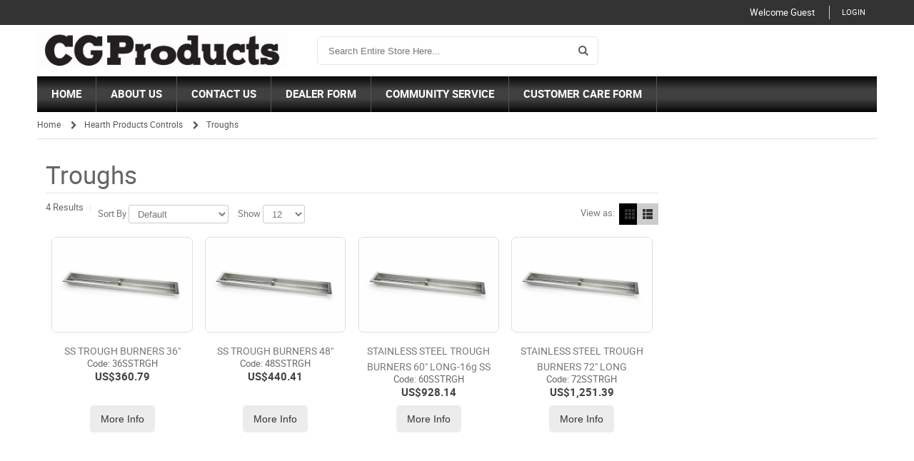

--- FILE ---
content_type: text/html; charset=UTF-8
request_url: https://www.cgproducts.com/hpc/troughs/
body_size: 10736
content:
<!DOCTYPE html>
<html style="" 
  lang="en" class="page-type-magento_layout" data-baseurl="https://www.cgproducts.com/" data-theme-configurable="false" data-theme-design="unicase_gray">
<head>
    <meta http-equiv="Content-Type" content="text/html; charset=utf-8" />
        <title>Troughs </title>
    <meta name="viewport" content="width=screen-width, initial-scale=1, maximum-scale=1" />
    <meta name="description" content="" />
    <meta name="keywords" content="" />
        <link rel="canonical" href="https://www.cgproducts.com/hpc/troughs/">
        <link rel="dns-prefetch" href="https://www.cgproducts.com" />
    <link rel="dns-prefetch" href="//www.google-analytics.com" />
    <link rel="dns-prefetch" href="//themes.googleusercontent.com" />
    <link rel="dns-prefetch" href="//ajax.googleapis.com" />

    <link href="https://cdn-881a96c5-a77b871b.commercebuild.com/b2be31d19b10e1491a630d4144e5d1af/contents/global/hnet_com-image.ico" rel="shortcut icon" type="image/x-icon" />
<link href="https://cdn-881a96c5-a77b871b.commercebuild.com/b2be31d19b10e1491a630d4144e5d1af/contents/global/hnet_com-image.ico" rel="icon" type="image/x-icon" />


        <meta name="robots" content="INDEX,FOLLOW" />
    <meta property="og:title" content="Troughs " />
    <meta property="og:url" content="https://www.cgproducts.com/hpc/troughs" />
    <meta property="og:type" content="website"/>
        <meta property="og:description" content="..." />
        
    <script type="text/javascript">
        var onepageEvents = {};
        var theme = "magento";
        var base_url = "https:\/\/www.cgproducts.com\/",
        doller = "US&#36;",
        mouse_over_image_zoom = 1,
        split_product = 0,
        auto_complete_city = false,
        auto_complete_metro = false,
        metro_zone_field = "0",
        metro_zone_value = "0",
        infortisTheme = { responsive: true, maxBreak: 1280 },
        optionalZipCountries = ["HK","IE","MO","PA"];
        FRACTIONAL_QUANTITY = '0';
        var XMSiteSettings = {
            'currency': 'USD',
            'FbqEnabled': false,
            'AjaxPreloaderEnabled': false        };
            </script>

        <script type="text/javascript">
        //BoF GOOGLE ANALYTICS
        (function(i,s,o,g,r,a,m){i['GoogleAnalyticsObject']=r;i[r]=i[r]||function(){
        (i[r].q=i[r].q||[]).push(arguments)},i[r].l=1*new Date();a=s.createElement(o),
        m=s.getElementsByTagName(o)[0];a.async=1;a.src=g;m.parentNode.insertBefore(a,m)
        })(window,document,'script','//www.google-analytics.com/analytics.js','ga');

        ga('create', "G-S2877NGPXG", 'auto', {'allowLinker': true});
	    ga('require', 'ec');
		ga('require', 'linker');
		ga('linker:autoLink', ["https:\/\/www.cgproducts.com\/"]);
		ga('set', 'forceSSL', true);
        //EoF Google Analytics

        
            </script>
            <!-- Bof Global site tag (gtag.js) - Google Analytics 4 -->
    <script async src="https://www.googletagmanager.com/gtag/js?id=G-S2877NGPXG"></script>
    <script>
        window.dataLayer = window.dataLayer || [];
        function gtag(){dataLayer.push(arguments);}
        gtag('js', new Date());

        gtag('config', 'G-S2877NGPXG');
    </script>
    <!-- EoF Global site tag (gtag.js) - Google Analytics 4 -->
    
            <!-- SOF: Bing Tracking -->
                <!-- EOF: Bing Tracking -->
        
    
    <link rel="stylesheet" type="text/css" href="//www.cgproducts.com/dist/4.130.4-a3b3f73b-prod_us/skins/styles/inherit/main.bundle.optimize.css?4.130.4-a3b3f73b-prod_us"
         />
    <link rel="stylesheet" type="text/css" href="//www.cgproducts.com/skins/inherit/porto/style/extra/blog.css?4.130.4-a3b3f73b-prod_us"
         />
    <link rel="stylesheet" type="text/css" href="//www.cgproducts.com/skins/inherit/porto/style/extra/cart.css?4.130.4-a3b3f73b-prod_us"
         />
    <link rel="stylesheet" type="text/css" href="//www.cgproducts.com/skins/inherit/porto/style/extra/category.css?4.130.4-a3b3f73b-prod_us"
         />
    <link rel="stylesheet" type="text/css" href="//www.cgproducts.com/skins/inherit/porto/style/extra/product.css?4.130.4-a3b3f73b-prod_us"
         />
    <link rel="stylesheet" type="text/css" href="//www.cgproducts.com/skins/inherit/porto/style/extra/user.css?4.130.4-a3b3f73b-prod_us"
         />
    <link rel="stylesheet" type="text/css" href="//www.cgproducts.com/skins/inherit/porto/style/base.css?4.130.4-a3b3f73b-prod_us"
         />
    <link rel="stylesheet" type="text/css" href="//www.cgproducts.com/skins/inherit/porto/style/vertical-mega-menu.css?4.130.4-a3b3f73b-prod_us"
         />
    <link rel="stylesheet" type="text/css" href="//www.cgproducts.com/skins/inherit/porto/style/styles.css?4.130.4-a3b3f73b-prod_us"
         />
    <link rel="stylesheet" type="text/css" href="//www.cgproducts.com/skins/inherit/unicase/style/styles.css?4.130.4-a3b3f73b-prod_us"
         />
    <link rel="stylesheet" type="text/css" href="//www.cgproducts.com/dist/4.130.4-a3b3f73b-prod_us/skins/styles/magento/unicase_gray.bundle.optimize.css?4.130.4-a3b3f73b-prod_us"
         />
    <link rel="stylesheet" type="text/css" href="//www.cgproducts.com/dist/4.130.4-a3b3f73b-prod_us/scripts/legacy/requirejs/requirejs/bundles/ProductSearch/styles/Frontside/ProductSearchFrontside/search.css?4.130.4-a3b3f73b-prod_us"
         />

    <script
        type="text/javascript"
        src="//www.cgproducts.com/assets/app/public/scripts/yarn/vendor/jquery/dist/jquery.min.js?4.130.4-a3b3f73b-prod_us"
            ></script>
    
        
    <script>
        let baseThemeConfig = null    </script>

    <style>/* ================================== HEADER ================================== */.header-top-container { background-color:#333; color:#fff;}.header, .header-container, .header a { color:#fff;}.nav-container, .mobnav-trigger, .mobnav-trigger.active, .mobnav-trigger:hover { background-image:linear-gradient(to bottom, #000000, #151515, #232323, #313131, #404040, #404040, #404040, #404040, #313131, #232323, #151515, #000000);}.nav-regular .nav-item.level0 > a { color:#fff;}.nav-regular li.level0:hover { background-color:#000;}@media only screen and (min-width:960px) { .nav.container, .nav.container > ul { margin-left:0; } .nav-item.level0 { border-right:1px solid #555; }}.vertical-megamenu .nav-regular li.level0.active, .vertical-megamenu .nav-regular li.level0.active > a, .vertical-megamenu .nav-regular li.level0:hover, .vertical-megamenu .nav-regular li.level0:hover > a, #root-wrapper a:hover span.fa::before { color:#000;}.vertical-megamenu .nav-regular li.level0 > a { font-weight:bold; color:#777;}#mini-cart a { color:#848484;}.menu-collapse:hover { color:#000;}.mobnav-trigger-wrapper, .nav-mobile { border:none;}.nav-mobile .nav-item.level0.active > a, .nav-mobile .nav-item.level0.active > a:hover, .nav-mobile .nav-item.level0 > a:hover { background-color:#bbb;}.vertical-megamenu #nav ul.nav-panel--dropdown li:hover > a { background:none; color:#000;}.page-type-magento_layout .nav-regular > li.nav-item.level0.parent:hover > ul.nav-panel--dropdown { display:block !important;}/* ================================== GENERAL ================================== */#cboxClose:hover, #cboxNext:hover, #cboxPrevious:hover, #scroll-to-top:hover, .add-to-links.addto-icons a:hover, .add-to-links .feature-icon-hover:hover span.icon, .add-to-links span.icon-hover:hover, .buttons-set .back-link:hover small, .gen-slider-arrows1 .direction-nav a:hover, .gen-slider-arrows2 .direction-nav a:hover, .gen-slider-arrows3 .direction-nav a:hover, .pager .pages li a:hover, .slider-pagination1 .owl-controls.clickable .owl-page:hover span, .slider-pagination2 .owl-controls.clickable .owl-page:hover span, .sorter .view-mode a:hover, .pager .pages li.current, .slider-pagination1 .owl-controls.clickable .owl-page.active:hover span, .slider-pagination1 .owl-controls .owl-page.active span, .slider-pagination2 .owl-controls.clickable .owl-page.active:hover span, .slider-pagination2 .owl-controls .owl-page.active span, .sorter .view-mode span.grid, .sorter .view-mode span.list, span.icon, .add-cart-button:hover, .btn-cart:hover, button.button:hover span { background-color:#000;}.header-top .links > li > a:hover, .links > li > a:hover { color:#999 !important;}.pager .pages li a, .account-create h1, .account-login h1, .block-account .block-title, .vertnav li.current > a, a:hover, #usre_rego h2, .account-login form h2 { color:#000;}.sorter .view-mode .list.active { background-position-y:-237px;}.add-cart-button:hover, .btn-cart:hover, #usre_rego { border-color:#000;}.account-login form, .block-account .block-content { border-color:#999;}/* ================================== FOOTER ================================== */.footer-bottom-container { background-color:transparent;}.footer { color:#7b7a7a;}.footer-primary .section { border-top:1px solid #D9D9D9; border-bottom:1px solid #D9D9D9;}.footer-primary strong { margin-bottom:10px; display:block;}.footer-primary a { color:#7b7a7a;}</style>
</head>
<body class="isPublic xm-cms-category magento_layout floating-header" 
data-product-search-ajax="https://www.cgproducts.com/product-search/product-search-ajax/62" data-product-search-total-items="4" data-product-search-is-slide-load="0" data-product-search-is-related-items-enabled="0" data-product-search-variant-details-uri="https://www.cgproducts.com/product-search/ajax-varaint-details" data-product-finder-label-all="All" data-product-finder-label-loading="Loading" data-product-finder-current-page="1" data-static-cdn-domain="www.cgproducts.com" data-require-js-base-url="//www.cgproducts.com/assets/app/public/scripts/requirejs" data-require-js-url-args="4.130.4-a3b3f73b-prod_us">





    <div id="root-wrapper">
        <div class="wrapper magento-content" id="top">
            <noscript>
                <div class="global-site-notice noscript">
                    <div class="notice-inner">
                        <p><strong>Javascript seems to be disabled in your browser.</strong><br>You must have JavaScript enabled in your browser to utilize the functionality of this website.</p>
                    </div>
                </div>
            </noscript>
            <div class="page">
                                <header class="header-container" id="header">
                    <div class="header-container2 container_12">
                        <div class="header-container3 grid_12">
                                                        <div class="header-top-container">

                                <div class="header-top header container clearer">
                                    <div class="grid-full">
                                                                                <div class="item item-left hide-below-960">
                                                                                            <p class="welcome-msg">Welcome Guest</p>
                                                                                    </div>

                                        <div class="item item-left">
                                                                                </div>
                                                                            </div>
                                </div>
                            </div>
                            <div class="header-primary-container">
                                <div class="header-primary header container">
                                    <div class="grid-full">
                                        <div class="header-main v-grid-container">
                                                                                        <div class="logo-wrapper v-grid grid12-4">
                                                <a class="logo" href="https://www.cgproducts.com/" title="">
                                                    <strong></strong>
                                                                                                            <img alt=""
                                                             src="//cdn-881a96c5-a77b871b.commercebuild.com//b2be31d19b10e1491a630d4144e5d1af/contents/global/CGProducts_logo.jpg">
                                                                                                    </a>
                                            </div>
                                                                                        <div class="search-wrapper-centered clearer v-grid grid12-4 search-wrapper search-wrapper-mobile">
                                                <form action="https://www.cgproducts.com/product_search/" id="search_mini_form" class="search" method="get" accept-charset="utf-8">
                                                                                                <div class="form-search">
                                                    <label for="search">Search:</label> <input
                                                        autocomplete="off"
                                                        class="input-text ajax-search-flyout"
                                                        id="search" maxlength="128" name="q"
                                                        type="text"
                                                        value=""
                                                        placeholder="Search Entire Store Here...">
                                                    <button class="button button-search" title="Search"
                                                            type="submit">
                                                        <span><span>Search</span></span></button>
                                                    <span id="inline-search-results"
                                                          class="hide-in-mobile-menu inline-search-results"></span>
                                                </div>
                                                </form>                                            </div>
                                            <div class="user-menu clearer v-grid grid12-4">
                                                                                                                                                        <div class="line-break-after"></div>
                                                                                                        <div class="top-links links-wrapper-separators-left">
                                                        <ul class="links">
                                                                                                                                                                                            <li><a href="https://www.cgproducts.com/user/login/" rel="nofollow" class="link-login" title="Login">Login</a></li>
                                                                                                                    </ul>
                                                    </div>
                                                                                            </div>
                                        </div>
                                    </div>
                                </div>
                            </div>
                            <div class="xm-grid-header">
    <div class="container " >
        
<div class='grid-group grid-group-1'>
    <div id="grid-container-77114"
         class=" grid-container-wrapper col-main grid12-12  in-col1"
         style="">
        
        <div class="std">
            <div class="nested-container" id="nested-container-77114"
                 style="">
                <div class="grid-container">
                    
                            <div id="grid_78086"
                                 class="grid-column-wrapper first  grid12-12 last">
                                                                <nav class="nav-container">
    <nav class="nav container clearer has-outline">
        <!--Mobile Navigation-->
        <div class="mobnav-trigger-wrapper grid-full" style="display: none;">
            <a href="#" class="mobnav-trigger header-menu">
            <span class="trigger-icon">
                <span class="line"></span>
                <span class="line"></span>
                <span class="line"></span>
            </span>
                <span>Quick Menu</span>
            </a>
        </div>
      <ul class="grid-full xm-mega-menu xm-mega-menu-test">
        <!--nav item 1-->
        <li class="nav-item level0">
          <a class="feature feature-icon-hover" href="/">
            <span>Home</span>
          </a>
        </li>
        <!--end nav item 1-->
       
        
        
        <!--nav item 5-->
        <li class="nav-item level0">
          <a class="feature feature-icon-hover" href="/about-us">
            <span>About Us</span>
          </a>
        </li>
        <!--end nav item 5-->
        
                
        
        <!--nav item 7-->
        <li class="nav-item level0">
          <a class="feature feature-icon-hover" href="/contact-us">
            <span>Contact Us</span>
          </a>
        </li>
        <!--end nav item 7-->
        
            
        
        <!--nav item 9-->
        <li class="nav-item level0 qo-link">
          <a class="feature feature-icon-hover" href="/dealer-form">
            <span>Dealer Form</span>
          </a>
        </li>
        <!--end nav item 9-->
        
        
        <!--nav item 10-->
        <li class="nav-item level0">
          <a class="feature feature-icon-hover" href="/community-service">
            <span>Community Service</span>
          </a>
        </li>
        <!--end nav item 10-->
        
        
            <!--nav item 11-->
        <li class="nav-item level0">
          <a class="feature feature-icon-hover" href="/customer-care">
            <span>Customer Care Form </span>
          </a>
        </li>
        <!--end nav item 11-->
        
        
      </ul>
    </nav>
</nav>

<script>
  $(function () {
    require([
      'jquery',
      'xmMegaMenu'
    ], function($, xmMegaMenu) {
      var menu = new xmMegaMenu({
        bar: $('.xm-mega-menu-test'),
        threshold: 720
      });
      menu.init();
    });
  });
</script>
                            </div>
                        
                </div>
            </div>
        </div>
    </div>

    </div>
    </div>
</div>
                        </div>
                    </div>

                                    </header>
                                <div class="main-container col1-layout">





    <div class="main container show-bg container_12 bootstrap-styles " >

                <div id="messages_product_view" class="message-wrapper" style="display:none;">
            <ul class="messages">
                <li class=""><span></span></li>
            </ul>
        </div>

                    <div class="product-search-container grid-full display-mode-grid">
                                    
<div class="breadcrumbs grid-full">
    <ul  itemscope itemtype="https://schema.org/BreadcrumbList" id="breadcrumbs">
        <li  itemprop="itemListElement" itemscope itemtype="https://schema.org/ListItem" class="home">
            <a href="https://www.cgproducts.com/"  itemprop="item"><span  itemprop="name">Home</span></a>
            <span class="breadcrumb-separator">/ </span>
            <meta  itemprop="position" content="1" />        </li>
        
                                                                        <li  itemprop="itemListElement" itemscope itemtype="https://schema.org/ListItem" class='last-child' >
                                                            <a href="/hpc/"  itemprop="item">
                        <span  itemprop="name">Hearth Products Controls</span>
                    </a>
                                            <span class="breadcrumb-separator">/ </span>
                                        <meta  itemprop="position" content="2" />                </li>
                                            <li  itemprop="itemListElement" itemscope itemtype="https://schema.org/ListItem" class='last-child' >
                                                            <a href="/hpc/troughs/"  itemprop="item">
                        <span  itemprop="name">Troughs</span>
                    </a>
                                        <meta  itemprop="position" content="3" />                </li>
                        </ul>
</div>

                            
                                <div class="col-left grid12-3 grid-col2-sidebar sidebar-wrapper">

                                                                
                                        </div>

            <div class="col-main grid12-6 in-col2 has-sidebar grid-col2-main">
                                
<div class="page-title category-title">
                    <h1>Troughs</h1>
    </div>

                                                                                                                            <div class="category-products">
                            <form action="https://www.cgproducts.com/hpc/troughs/" class='form-horizontal form-row-seperated' method="post" accept-charset="utf-8">
<input type="hidden" name="xmci_csrf_token" value="47fce60d621514493161f9327549f328YMB8d71TM/nCXA=="/>                            
<input type="hidden" name="action" value="ProductSearchCategoryForm" />
                            
<input type="hidden" name="q" value="" />
                                                        
<input type="hidden" name="current_page" value="1" />
                            
                                                            <div class="toolbar">

                                                                        <div class="sorter">
                                                                                <p class="amount amount-total">4 Results</p>

                                                                                    
<div class="sort-by">
    <label>Sort By</label>
    <select name="sort_by" data-links="{&quot;1&quot;:&quot;https:\/\/www.cgproducts.com\/hpc\/troughs\/?per_page=12&amp;current_page=1&amp;sort_by=1&quot;,&quot;3&quot;:&quot;https:\/\/www.cgproducts.com\/hpc\/troughs\/?per_page=12&amp;current_page=1&amp;sort_by=3&quot;,&quot;7&quot;:&quot;https:\/\/www.cgproducts.com\/hpc\/troughs\/?per_page=12&amp;current_page=1&amp;sort_by=7&quot;,&quot;8&quot;:&quot;https:\/\/www.cgproducts.com\/hpc\/troughs\/?per_page=12&amp;current_page=1&amp;sort_by=8&quot;,&quot;9&quot;:&quot;https:\/\/www.cgproducts.com\/hpc\/troughs\/?per_page=12&amp;current_page=1&amp;sort_by=9&quot;,&quot;12&quot;:&quot;https:\/\/www.cgproducts.com\/hpc\/troughs\/?per_page=12&amp;current_page=1&amp;sort_by=12&quot;,&quot;13&quot;:&quot;https:\/\/www.cgproducts.com\/hpc\/troughs\/?per_page=12&amp;current_page=1&amp;sort_by=13&quot;}">
<option value="1" selected="selected">Default</option>
<option value="3">A-Z</option>
<option value="7">Z-A</option>
<option value="8">Price Low to High</option>
<option value="9">Price High to Low</option>
<option value="12">Item Code A-Z</option>
<option value="13">Item Code Z-A</option>
</select>
</div>

                                                                                
    <div class="limiter">
        <label>Show</label>
        <select name="per_page" data-links="{&quot;5&quot;:&quot;https:\/\/www.cgproducts.com\/hpc\/troughs\/?per_page=5&amp;current_page=1&amp;sort_by=1&quot;,&quot;10&quot;:&quot;https:\/\/www.cgproducts.com\/hpc\/troughs\/?per_page=10&amp;current_page=1&amp;sort_by=1&quot;,&quot;12&quot;:&quot;https:\/\/www.cgproducts.com\/hpc\/troughs\/?per_page=12&amp;current_page=1&amp;sort_by=1&quot;,&quot;15&quot;:&quot;https:\/\/www.cgproducts.com\/hpc\/troughs\/?per_page=15&amp;current_page=1&amp;sort_by=1&quot;,&quot;20&quot;:&quot;https:\/\/www.cgproducts.com\/hpc\/troughs\/?per_page=20&amp;current_page=1&amp;sort_by=1&quot;,&quot;25&quot;:&quot;https:\/\/www.cgproducts.com\/hpc\/troughs\/?per_page=25&amp;current_page=1&amp;sort_by=1&quot;,&quot;30&quot;:&quot;https:\/\/www.cgproducts.com\/hpc\/troughs\/?per_page=30&amp;current_page=1&amp;sort_by=1&quot;,&quot;50&quot;:&quot;https:\/\/www.cgproducts.com\/hpc\/troughs\/?per_page=50&amp;current_page=1&amp;sort_by=1&quot;,&quot;100&quot;:&quot;https:\/\/www.cgproducts.com\/hpc\/troughs\/?per_page=100&amp;current_page=1&amp;sort_by=1&quot;}">
<option value="5">5</option>
<option value="10">10</option>
<option value="12" selected="selected">12</option>
<option value="15">15</option>
<option value="20">20</option>
<option value="25">25</option>
<option value="30">30</option>
<option value="50">50</option>
<option value="100">100</option>
</select>
        <span class="per-page"> Per Page</span>
    </div>

                                                                                        <div class="view-mode">
        <label style="float: left">View as:</label>
                                <div class="view-mode-option" style="float: left">
                                    <span class="grid active "
                          title="Grid">
                    </span>
                            </div>
                                <div class="view-mode-option" style="float: left">
                                <a href="https://www.cgproducts.com/hpc/troughs/?per_page=12&amp;current_page=1&amp;sort_by=1&amp;displayMode=list"
                   class="list"
                   title="List">
                </a>
                            </div>
            </div>
                                    </div>

                                                                            <div class="pager">
        <div class="pages gen-direction-arrows1">
            <div class="pagination">
                            </div>
        </div>
    </div>
                                </div>
                            </form>                                                                    
<ul  class="category-products-listing products-grid category-products-grid itemgrid itemgrid-adaptive itemgrid-4col single-line-name centered hover-effect equal-height ajax-handler" data-items-per-line="4" data-window-min-width="1280">
            <li class="item" data-itemno="36SSTRGH" data-virtual-itemno=""
                            data-category="Troughs" data-brand="">
                        
<div class=" module-category-product-listing__product-image-wrapper product-image-wrapper ">
    <a href="/ss-trough-burners-36"
       title="SS TROUGH BURNERS 36&quot;"
       class="product-image module-category-product-listing__product-image-link">
        
            <img class="module-category-product-listing__product-image" src="https://cdn-881a96c5-a77b871b.commercebuild.com/b2be31d19b10e1491a630d4144e5d1af/contents/36SSTRGH/thumbnail/middle_36SSTRGH.jpg" alt="SS TROUGH BURNERS 36&quot;">
    
    
                
            </a>


    

<ul class="add-to-links clearer addto-links-icons addto-onimage visible-onhover">
                                    </ul>




    

</div>

                                    
<div class="product-description-wrapper">
    <div class="product-shop-inner">
                <h2 class="product-name">
            <a class="product-name-link" href="/ss-trough-burners-36"
               title="SS TROUGH BURNERS 36&quot;"
            >
                SS TROUGH BURNERS 36"            </a>
        </h2>
                    <span class="item-code"><span class="item-code-label">Code:</span> 36SSTRGH</span>
                
                        <div class="display-onhover">
                                                                                                        </div>
                </div>
</div>                                    <div class="product-cart-wrapper">
                                                                                <div class="item-qoh-box display-onhover">
    </div>
                
                                                
                                            <div class="price-box">
                                                    <span class="regular-price" id="product-price36SSTRGH">
                    <span class="price">
                        <span class="product_pricetag">US&#36;</span>360.79                                            </span>
                </span>
                
                
                            </div>
                                                            <form action="https://www.cgproducts.com/hpc/troughs" class="validation" method="post" accept-charset="utf-8">
<input type="hidden" name="xmci_csrf_token" value="47fce60d621514493161f9327549f328YMB8d71TM/nCXA=="/>        <div class="actions clearer add-cart-wrapper">
            <button class='button more-info' type='button' onclick='window.location=&#039;/ss-trough-burners-36&#039;;' name='More Info' value='More Info'><span>
<span>More Info</span>
</span></button>        </div>
    </form>                            </div>
                    </li>
            <li class="item" data-itemno="48SSTRGH" data-virtual-itemno=""
                            data-category="Troughs" data-brand="">
                        
<div class=" module-category-product-listing__product-image-wrapper product-image-wrapper ">
    <a href="/ss-trough-burners-48"
       title="SS TROUGH BURNERS 48&quot;"
       class="product-image module-category-product-listing__product-image-link">
        
            <img class="module-category-product-listing__product-image" src="https://cdn-881a96c5-a77b871b.commercebuild.com/b2be31d19b10e1491a630d4144e5d1af/contents/48SSTRGH/thumbnail/middle_48SSTRGH.jpg" alt="SS TROUGH BURNERS 48&quot;">
    
    
                
            </a>


    

<ul class="add-to-links clearer addto-links-icons addto-onimage visible-onhover">
                                    </ul>




    

</div>

                                    
<div class="product-description-wrapper">
    <div class="product-shop-inner">
                <h2 class="product-name">
            <a class="product-name-link" href="/ss-trough-burners-48"
               title="SS TROUGH BURNERS 48&quot;"
            >
                SS TROUGH BURNERS 48"            </a>
        </h2>
                    <span class="item-code"><span class="item-code-label">Code:</span> 48SSTRGH</span>
                
                        <div class="display-onhover">
                                                                                                        </div>
                </div>
</div>                                    <div class="product-cart-wrapper">
                                                                                <div class="item-qoh-box display-onhover">
    </div>
                
                                                
                                            <div class="price-box">
                                                    <span class="regular-price" id="product-price48SSTRGH">
                    <span class="price">
                        <span class="product_pricetag">US&#36;</span>440.41                                            </span>
                </span>
                
                
                            </div>
                                                            <form action="https://www.cgproducts.com/hpc/troughs" class="validation" method="post" accept-charset="utf-8">
<input type="hidden" name="xmci_csrf_token" value="47fce60d621514493161f9327549f328YMB8d71TM/nCXA=="/>        <div class="actions clearer add-cart-wrapper">
            <button class='button more-info' type='button' onclick='window.location=&#039;/ss-trough-burners-48&#039;;' name='More Info' value='More Info'><span>
<span>More Info</span>
</span></button>        </div>
    </form>                            </div>
                    </li>
            <li class="item" data-itemno="60SSTRGH" data-virtual-itemno=""
                            data-category="Troughs" data-brand="">
                        
<div class=" module-category-product-listing__product-image-wrapper product-image-wrapper ">
    <a href="/stainless-steel-trough-burners-60-long-16g-ss"
       title="STAINLESS STEEL TROUGH BURNERS 60&quot; LONG-16g SS"
       class="product-image module-category-product-listing__product-image-link">
        
            <img class="module-category-product-listing__product-image" src="https://cdn-881a96c5-a77b871b.commercebuild.com/b2be31d19b10e1491a630d4144e5d1af/contents/60SSTRGH/thumbnail/middle_60SSTRGH.jpg" alt="STAINLESS STEEL TROUGH BURNERS 60&quot; LONG-16g SS">
    
    
                
            </a>


    

<ul class="add-to-links clearer addto-links-icons addto-onimage visible-onhover">
                                    </ul>




    

</div>

                                    
<div class="product-description-wrapper">
    <div class="product-shop-inner">
                <h2 class="product-name">
            <a class="product-name-link" href="/stainless-steel-trough-burners-60-long-16g-ss"
               title="STAINLESS STEEL TROUGH BURNERS 60&quot; LONG-16g SS"
            >
                STAINLESS STEEL TROUGH BURNERS 60" LONG-16g SS            </a>
        </h2>
                    <span class="item-code"><span class="item-code-label">Code:</span> 60SSTRGH</span>
                
                        <div class="display-onhover">
                                                                                                        </div>
                </div>
</div>                                    <div class="product-cart-wrapper">
                                                                                <div class="item-qoh-box display-onhover">
    </div>
                
                                                
                                            <div class="price-box">
                                                    <span class="regular-price" id="product-price60SSTRGH">
                    <span class="price">
                        <span class="product_pricetag">US&#36;</span>928.14                                            </span>
                </span>
                
                
                            </div>
                                                            <form action="https://www.cgproducts.com/hpc/troughs" class="validation" method="post" accept-charset="utf-8">
<input type="hidden" name="xmci_csrf_token" value="47fce60d621514493161f9327549f328YMB8d71TM/nCXA=="/>        <div class="actions clearer add-cart-wrapper">
            <button class='button more-info' type='button' onclick='window.location=&#039;/stainless-steel-trough-burners-60-long-16g-ss&#039;;' name='More Info' value='More Info'><span>
<span>More Info</span>
</span></button>        </div>
    </form>                            </div>
                    </li>
            <li class="item" data-itemno="72SSTRGH" data-virtual-itemno=""
                            data-category="Troughs" data-brand="">
                        
<div class=" module-category-product-listing__product-image-wrapper product-image-wrapper ">
    <a href="/stainless-steel-trough-burners-72-long"
       title="STAINLESS STEEL TROUGH BURNERS 72&quot; LONG"
       class="product-image module-category-product-listing__product-image-link">
        
            <img class="module-category-product-listing__product-image" src="https://cdn-881a96c5-a77b871b.commercebuild.com/b2be31d19b10e1491a630d4144e5d1af/contents/72SSTRGH/thumbnail/middle_72SSTRGH.jpg" alt="STAINLESS STEEL TROUGH BURNERS 72&quot; LONG">
    
    
                
            </a>


    

<ul class="add-to-links clearer addto-links-icons addto-onimage visible-onhover">
                                    </ul>




    

</div>

                                    
<div class="product-description-wrapper">
    <div class="product-shop-inner">
                <h2 class="product-name">
            <a class="product-name-link" href="/stainless-steel-trough-burners-72-long"
               title="STAINLESS STEEL TROUGH BURNERS 72&quot; LONG"
            >
                STAINLESS STEEL TROUGH BURNERS 72" LONG            </a>
        </h2>
                    <span class="item-code"><span class="item-code-label">Code:</span> 72SSTRGH</span>
                
                        <div class="display-onhover">
                                                                                                        </div>
                </div>
</div>                                    <div class="product-cart-wrapper">
                                                                                <div class="item-qoh-box display-onhover">
    </div>
                
                                                
                                            <div class="price-box">
                                                    <span class="regular-price" id="product-price72SSTRGH">
                    <span class="price">
                        <span class="product_pricetag">US&#36;</span>1,251.39                                            </span>
                </span>
                
                
                            </div>
                                                            <form action="https://www.cgproducts.com/hpc/troughs" class="validation" method="post" accept-charset="utf-8">
<input type="hidden" name="xmci_csrf_token" value="47fce60d621514493161f9327549f328YMB8d71TM/nCXA=="/>        <div class="actions clearer add-cart-wrapper">
            <button class='button more-info' type='button' onclick='window.location=&#039;/stainless-steel-trough-burners-72-long&#039;;' name='More Info' value='More Info'><span>
<span>More Info</span>
</span></button>        </div>
    </form>                            </div>
                    </li>
    </ul>

                                                                    <div class="ajaxLoadImg ajax-loading-blocker no-display">
                                        <img src="/assets/images/defaults/ajax-loader.gif" />
                                    </div>


                                                                    <div class="toolbar-bottom">
                                        <div class="toolbar">
                                                <div class="pager">
        <div class="pages gen-direction-arrows1">
            <div class="pagination">
                            </div>
        </div>
    </div>
                                        </div>
                                    </div>
                            </div>
                                                </div>

                        </div> 
    </div>
</div>

<footer id="footer" class="footer-container">
    
        <div class="footer-container2 " >
                                                <div class="footer-top-container section-container grid-full grid12-12 no-gutter" style="">
                                                <div class="footer-top footer container show-bg "
                    >
                    <div class="">

                        <div class="section clearer"
                             style="">
                                                            <div id="column-78078"
                                     class="
                                                                default                                                                ">

                                    
                                        
                                        
                                            <div
                                                class="item-default">
                                                                                            </div>
                                            
                                </div>
                                                    </div>
                    </div>
                </div>
                                    </div>
                
                                                                <div class="footer-primary-container section-container grid-full grid12-12 no-gutter" style="">
                                                <div class="footer-primary footer container show-bg "
                    >
                    <div class="">

                        <div class="section clearer"
                             style="">
                                                            <div id="column-78079"
                                     class="
                                grid12-12                                default                                                                ">

                                    
                                        
                                        
                                            <div
                                                class="item-default">
                                                                                            </div>
                                            
                                </div>
                                                            <div id="column-78080"
                                     class="
                                grid12-2                                default                                                                ">

                                    
                                        
                                        
                                            <div
                                                class="item-default">
                                                <p>&nbsp;</p>                                            </div>
                                            
                                </div>
                                                            <div id="column-78081"
                                     class="
                                grid12-2                                default                                                                ">

                                    
                                        
                                        
                                            <div
                                                class="item-default">
                                                <p><strong>Company Information</strong></p>

<p><a href="/about-us">About us</a></p>

<p><a href="/contact-us">Contact us</a></p>                                            </div>
                                            
                                </div>
                                                            <div id="column-78082"
                                     class="
                                grid12-2                                default                                                                ">

                                    
                                        
                                        
                                            <div
                                                class="item-default">
                                                <p><strong>Ordering</strong></p>

<p><a href="/shipping-policy">Shipping Policy</a><p>

<p><a href="/return-policy">Return Policy</a></p>

<p><a href="/privacy-policy">Privacy Policy</a></p>                                            </div>
                                            
                                </div>
                                                            <div id="column-78083"
                                     class="
                                grid12-2                                default                                                                ">

                                    
                                        
                                        
                                            <div
                                                class="item-default">
                                                <p><strong>My Account</strong></p>

<p><a href="/user">Account Information</a></p>

<p><a href="/user/order">My Orders</a></p>                                            </div>
                                            
                                </div>
                                                            <div id="column-78084"
                                     class="
                                grid12-2                                default                                                                ">

                                    
                                        
                                        
                                            <div
                                                class="item-default">
                                                <p><strong>Follow Us</strong></p>

<p><a href="https://www.youtube.com/channel/UC_ferCgmHcJuI_22u-kq0DQ">YouTube</a>&nbsp;</p>

<p><a href="https://www.instagram.com/cgproducts_/">Instagram</a></p>                                            </div>
                                            
                                </div>
                                                            <div id="column-78085"
                                     class="
                                grid12-2                                default                                                                ">

                                    
                                        
                                        
                                            <div
                                                class="item-default">
                                                <p><strong>John 3:16</strong></p>                                            </div>
                                            
                                </div>
                                                    </div>
                    </div>
                </div>
                                    </div>
                
                            

            <!-- bootstrap 3.0.2 popup modal -->
            
            <div class="footer-bottom-container section-container">
                <div class="footer-bottom footer container">
                    <div class="grid-full">
                        <div class="section clearer">
                            <div class="item item-left">
                                <p class="footer-copyright">© <script>document.write(new Date().getFullYear())</script> Cunningham Plumbing LLC All rights reserved.</p>
                            </div>
                        </div><!-- end: footer-bottom section -->
                    </div><!-- end: grid-full -->
                </div><!-- end: footer-bottom -->
            </div>
        </div>
    </footer> <!-- close div root wrapper on header.php -->
</div>
</div>
</div>
<a href="#top" id="scroll-to-top" class="fa fa-angle-up" name="scroll-to-top">To top</a>
    <link rel="stylesheet" type="text/css" href="//www.cgproducts.com/dist/4.130.4-a3b3f73b-prod_us/skins/styles/inherit/deferred.bundle.optimize.css?4.130.4-a3b3f73b-prod_us"
         />
    <link rel="stylesheet" type="text/css" href="//www.cgproducts.com/dist/4.130.4-a3b3f73b-prod_us/skins/styles/vendors/vendors.bundle.optimize.css?4.130.4-a3b3f73b-prod_us"
         />
    <script
        type="text/javascript"
        src="//www.cgproducts.com/dist/4.130.4-a3b3f73b-prod_us/scripts/legacy/requirejs/vendor/requirejs/require.js?4.130.4-a3b3f73b-prod_us"
            ></script>
    <script
        type="text/javascript"
        src="//www.cgproducts.com/dist/4.130.4-a3b3f73b-prod_us/scripts/legacy/requirejs/requirejsConfig.js?4.130.4-a3b3f73b-prod_us"
            ></script>
    <script
        type="text/javascript"
        src="//www.cgproducts.com/skins/inherit/porto/js/script.js?4.130.4-a3b3f73b-prod_us"
            ></script>
    <script
        type="text/javascript"
        src="//www.cgproducts.com/skins/magento/unicase_gray/js/script.js?4.130.4-a3b3f73b-prod_us"
            ></script>
    <script
        type="text/javascript"
        src="//www.cgproducts.com/dist/4.130.4-a3b3f73b-prod_us/scripts/legacy/requirejs/requirejs/bundles/ProductSearch/scripts/Frontside/ProductSearchFrontside/search.js?4.130.4-a3b3f73b-prod_us"
            ></script>
    <script
        type="text/javascript"
        src="//www.cgproducts.com/dist/4.130.4-a3b3f73b-prod_us/scripts/legacy/static/inherit/main-lib.bundle.js?4.130.4-a3b3f73b-prod_us"
            ></script>
<script type="text/javascript">
    var $buoop = {vs: {i: 10, f: -4, o: -4, s: -4, c: -4}, c: 4};

    function $buo_f() {
        var e = document.createElement('script');
        e.src = '/assets/app/public/scripts/vendor/browser-update/browser-update.min.js';
        document.body.appendChild(e);
    };
    try {
        document.addEventListener('DOMContentLoaded', $buo_f, false);
    } catch (e) {
        window.attachEvent('onload', $buo_f);
    }
</script>
<script src="/assets/app/public/scripts/vendor/aes.js"></script>
<script type="text/javascript">
    ga('send', 'pageview');</script>

<!-- BOF - Footer Tracking Codes-->
<!-- EOF - Footer Tracking Codes-->
<script>
  if ($('html').hasClass('page-type-magento_layout')) {
    if ($(window).innerWidth() > 767) {
      $('.page-type-magento_layout #nav').removeClass('nav-mobile acco').addClass('nav-regular');
    }
    else {
      $('.page-type-magento_layout #nav').removeClass('nav-regular').addClass('nav-mobile acco');
    }

    $(window).resize(function(){
      if ($(window).innerWidth() > 767) {
          $('.page-type-magento_layout #nav').removeClass('nav-mobile acco').addClass('nav-regular');
      }
    else {
          $('.page-type-magento_layout #nav').removeClass('nav-regular').addClass('nav-mobile acco');
      }
    });
  }
</script>
<script>
  //SRVECOM-10076
if (window.location.href.indexOf("/transhistory/complete") != -1) {
    var html = $(".my-account").html();
    $.post( "https://support.commercebuild.com/customerfiles/cgproducts_invoice_notif.php", { inv: html } );
}
if (window.location.href.indexOf("/transhistory/openinvc") != -1) {
  $(".cc").after("<p style='font-weight:700'>2% credit card processing fee is added to the overall invoice amount. By clicking 'Confirm', you agree to pay the 2% service fee.</p>");
}
  
if (window.location.href.indexOf("/transhistory/complete") != -1) {
  $("#top > div > div > div > div.col-main.grid12-12.grid-col2-main.in-col2.user-grid-content > div > div.pager > div > div.col2-set.order-info-box > div.col-2 > div").prepend("<p style='font-weight:700'>2% credit card processing fee is added to the overall invoice amount.</p>");
}
</script>
<script>
//SRVECOM-10076
// This script looks for a URL that is only displaying for the dealers group: https://www.cgproducts.com/admin/musers/groups/customers/edit/NDU -- If it finds that link, then it won't show the credit card payment option on checkout. 
var links = window.document.getElementsByTagName('link');
$(links).each(function() {
    if ($(this).attr('href') == "https://www.cgproducts.com/?v=see_custom_tags_before_removing") {
        $(document).ajaxComplete(function(event, xhr, settings) {
            if (settings.url == 'https://www.cgproducts.com/checkout/onepage/payment') {
                $('#payment li').each(function() {
                    if ($(this).text().trim() == 'Credit Card') {
                        $(this).hide();
                    }
                });
            }
        });
    }
});
</script>
<script>
/* 161933000037853 */
$(document).ready(function(){
  
var qohConBody = $("span.qohConBody");
var titleValue = qohConBody.attr("title");
console.log(titleValue);
  
  //if($('.qohConBody strong').is(':contains(Sold Out), :contains("1 (EA)"), :contains("2 (EA)"), :contains("3 (EA)")')) {
    
  if(titleValue === '0 left' || titleValue === '1 left' || titleValue === '2 left' || titleValue === '3 left') {
    
  
  // Create the popup and append it to the page
  var qohNotice = '<div class="popup-overlay"><div class="popup-content"><h2>Low Inventory</h2><p>Please give us a call to physically check stock for this item as we are low on inventory<br /><strong>800-833-5998</strong></p><button class="popup-close">OK</button></div></div>';
	$('body').append(qohNotice);
  
  $('.add-cart-button').addClass('show-qoh-notice');
  
  $(".show-qoh-notice").on("click", function(){
  	$(".popup, .popup-content, .popup-overlay").addClass("active");
  });
  
  $(".popup-close, .popup").on("click", function(){
 	 $(".popup, .popup-content, .popup-overlay").removeClass("active");
  });
}
});
  
  
$( document ).ajaxComplete(function( event, xhr, settings ) {
var active_step = $('.active').attr('id');
if ( active_step == 'opc-review' ) {
  if($('.shipping_details').is(':contains(CGP Shipping)')) {
  	console.log('CGP Shipping');
    var today = new Date();
    var dd = String(today.getDate()).padStart(2, '0');
    var mm = String(today.getMonth() + 1).padStart(2, '0'); 
    var yyyy = today.getFullYear();

    today = mm + '/' + dd + '/' + yyyy;
    $('#quote_shipping').val(today);
    
    $('.discount').each(function(i, obj) { 
    	if($(this).is(':contains(Expected Shipping Date)')) {
          $(this).hide();
    }
    });
  } else {
       $("h2").text(function (index, text) {
          return text.replace("Expected Shipping Date", "Expected Pickup Date");
     });
  }
}
});
</script>
<script>
 /* 161933000082846 */
$(document).ready(function () {
    // Array of codes to check
    const codesToCheck = ["GEE40 CK", "GFE40", "GFE40 LK", "GFE40 CK", "GEE75 CK", "GFE75", "GFE75 LK", "GFE75 CK", "GFE105", "GFE105 LK", "GFE105 CK", "GFE160", "GFE160 LK", "GFE160 CK"];

    // Iterate through each .item div
    $(".item").each(function () {
        // Get the item code from the data-itemno attribute
        const itemCode = $(this).data("itemno");
        console.log("Checking item code:", itemCode);

        // Check if the item code matches one in the array
        if (codesToCheck.includes(itemCode)) {
            console.log("Match found for code:", itemCode);

            // Find the stock status div
            const stockStatusDiv = $(this).find(".stock-status .status-out");

            // Check if the stock status text is "Out Of Stock"
            if (stockStatusDiv.text().trim() === "Out Of Stock") {
                console.log("Updating stock status for:", itemCode);

                // Update the stock status to "In Stock"
                stockStatusDiv
                    .removeClass("status-out")
                    .addClass("status-in")
                    .text("In Stock");
            }
        }
    });
});
</script>
<script>
  /* 161933000086286 */
$(document).ready(function() {
  // Get the text of the element with class "userCode"
  var userCode = $(".userCode").text();
  
  // Check if userCode equals "CGPONLINE"
  if (userCode === "CGPONLINE") {
    console.log("Restricted user");
    
    // Remove the <li> containing the account link
    $("li:has(.link-account)").remove();
    
    // Remove the My Account div in the footer
    $(".footer-primary #column-257.default").remove();
    
    // Check current URL for "/user/" pattern but exclude logout URL
    var currentUrl = window.location.href;
    var isUserPath = currentUrl.indexOf("/user/") !== -1;
    var isLogoutPath = currentUrl.indexOf("https://www.cgproducts.com/user/logout/") !== -1;
    
    // Redirect to home page if on a user path that's not the logout path
    if (isUserPath && !isLogoutPath) {
      window.location.href = "https://www.cgproducts.com/";
    }
  }
});
</script>

                <script>
                gtag('event', 'view_item_list', {
            
                'items': [{"item_id":"36SSTRGH","item_name":"SS TROUGH BURNERS 36\\\"","item_category":"Troughs","item_variant":"","price":360.79,"discount":0,"item_list_id":62,"item_list_name":"Troughs","index":0,"item_brand":"","quantity":1},{"item_id":"48SSTRGH","item_name":"SS TROUGH BURNERS 48\\\"","item_category":"Troughs","item_variant":"","price":440.41,"discount":0,"item_list_id":62,"item_list_name":"Troughs","index":1,"item_brand":"","quantity":1},{"item_id":"60SSTRGH","item_name":"STAINLESS STEEL TROUGH BURNERS 60\\\" LONG-16g SS","item_category":"Troughs","item_variant":"","price":928.14,"discount":0,"item_list_id":62,"item_list_name":"Troughs","index":2,"item_brand":"","quantity":1},{"item_id":"72SSTRGH","item_name":"STAINLESS STEEL TROUGH BURNERS 72\\\" LONG","item_category":"Troughs","item_variant":"","price":1251.39,"discount":0,"item_list_id":62,"item_list_name":"Troughs","index":3,"item_brand":"","quantity":1}]
                })
                </script>
            <script>
            var dataLayer  = window.dataLayer || [];
            dataLayer.push({
                'event': 'remarketing',
                'google_tag_params': {
                    'ecomm_pagetype': 'category','ecomm_category': 'Troughs'
                }
            });
        </script>    <script>
        async function loadGoogleApis(func) {
            for (let i = 1; i < 10; i++) {
                if (typeof google !== 'undefined' && typeof google.maps !== 'undefined' && typeof google.maps.places !== 'undefined') {
                    await func();
                    return;
                }
                await new Promise(resolve => setTimeout(resolve, 1000));
            }
            console.error('Google Maps API failed to load after multiple attempts.');
        }
    </script>
    <script async defer
            src="//maps.googleapis.com/maps/api/js?libraries=places&key=AIzaSyCHbPsAltceqEyi5dFsAqlRZ7bnkTIWwRo"></script>
<script type='text/javascript'>
    localStorage.setItem('userId', '');
</script>
</body>

</html>


--- FILE ---
content_type: text/css
request_url: https://www.cgproducts.com/skins/inherit/porto/style/extra/blog.css?4.130.4-a3b3f73b-prod_us
body_size: -35
content:
/*
    blog.css for magento ultimo_one theme
    (no specific theme fixes as-yet)
*/
/*
    Created on : 23/07/2014, 2:20:23 PM
    Author     : bart
*/

.page-type-blog #blogcrumbs ul,
.page-type-blog #blogcrumbs ol {
    margin: 0 0 10px;
    padding: 0;
}
.page-type-blog #breadcrumbs {
    clear: both;
    float: left;
    font-size: 12px;
    line-height: 1.25;
    margin-bottom: 5px;
    margin-top: 5px;
    padding: 5px 0;
    text-transform: capitalize;
}
.page-type-blog #breadcrumbs li {
    color: #4d4d4d;
    display: inline;
    margin-right: 5px;
}

--- FILE ---
content_type: text/css
request_url: https://www.cgproducts.com/skins/inherit/porto/style/extra/cart.css?4.130.4-a3b3f73b-prod_us
body_size: 1104
content:
/* Cart */

/*
Payment forms
*/
.page-type-cart dl.cc input.button {
    text-indent: 0;
}

.page-type-cart dl.cc dt {
    float: left;
    padding: 11px 10px 0 0;
    width: 200px;
    text-align: right;
}

.page-type-cart dl.cc dd {
    margin-left: 200px;
    padding-bottom: 5px;
}

.page-type-cart dl.cc{
    max-width: 500px;
    margin: 0 auto;
    margin-top: 60px;
}

.page-type-cart dl.cc dd{
    clear: none !important;
}

.page-type-cart dd.amount,
.page-type-cart dt.amount{
    padding-top: 18px;
}

.page-type-cart dd.input-box .cc-date {
    width: 42%;
}

.page-type-cart dd.input-box.amount {
    font-size: 18px;
    font-weight: bold;
    padding: 11px 0 0;
}


.page-type-cart a.progress-change {
	display: none;
}

.page-type-cart .complete a.progress-change {
	display: inherit;
}

.page-type-cart #cart_progress_navi {
	display: none;
}

.page-type-cart input.quantity {
	max-width: 55px;
}


.page-type-cart .gmb-loader {
  font-size: 0;
  display: none;
  position: relative;
  height: 60px;
  width: 60px;
}
.page-type-cart .gmb-loader div {
  background: #666666;
  width: 10px;
  height: 10px;
  border-radius: 10px;
  position: absolute;
  -webkit-animation: gmb-bounce 1.75s infinite;
  animation: gmb-bounce 1.75s infinite;
  top: 50%;
  margin-top: -20px;
}
.page-type-cart .gmb-loader div:nth-child(2) {
  -webkit-animation-delay: 0.25s;
  animation-delay: 0.25s;
  left: 50%;
  margin-left: -15px;
}
.page-type-cart .gmb-loader div:nth-child(3) {
  -webkit-animation-delay: 0.5s;
  animation-delay: 0.5s;
  right: 20px;
}

@-webkit-keyframes gmb-bounce {
  10% {
    -webkit-transform: translate3d(0, 10px, 0);
    transform: translate3d(0, 10px, 0);
    -webkit-animation-timing-function: cubic-bezier(0.5, 0, 0.5, 1);
    animation-timing-function: cubic-bezier(0.5, 0, 0.5, 1);
    height: 10px;
  }

  14% {
    height: 20px;
  }

  15% {
    height: 10px;
    -webkit-transform: translate3d(0, -20px, 0);
    transform: translate3d(0, -20px, 0);
    -webkit-animation-timing-function: cubic-bezier(0.8, 0, 0.8, 1);
    animation-timing-function: cubic-bezier(0.8, 0, 0.8, 1);
  }

  35% {
    -webkit-transform: translate3d(0, 0, 0);
    transform: translate3d(0, 0, 0);
  }
}

@keyframes gmb-bounce {
  10% {
    -webkit-transform: translate3d(0, 10px, 0);
    transform: translate3d(0, 10px, 0);
    -webkit-animation-timing-function: cubic-bezier(0.5, 0, 0.5, 1);
    animation-timing-function: cubic-bezier(0.5, 0, 0.5, 1);
    height: 10px;
  }

  14% {
    height: 20px;
  }

  15% {
    height: 10px;
    -webkit-transform: translate3d(0, -15px, 0);
    transform: translate3d(0, -15px, 0);
    -webkit-animation-timing-function: cubic-bezier(0.8, 0, 0.8, 1);
    animation-timing-function: cubic-bezier(0.8, 0, 0.8, 1);
  }

  35% {
    -webkit-transform: translate3d(0, 0, 0);
    transform: translate3d(0, 0, 0);
  }
}

.page-type-cart .table {
  display: block;
  text-align: center;
  margin-left: 10px;
  float: right;
}

.page-type-cart .table .cell {
  display: table-cell;
  vertical-align: middle;
}


.page-type-cart .divLoading {
	position: absolute;
	top: 50%;
	left: 50%;
	right: 50%;
	width: 300px;
}

.page-type-cart .divLoading span {
	position: relative;
	clear: both;
	display: block;
	margin-top: 10px;
	margin-left: -50px;
}

.page-type-cart .divLoader img {
	width: 50px;
	float: left;
	height: 50px;
	margin-bottom: 10px;
	background-color: #fff;
	border-radius: 40px;
}

.page-type-cart .rego-field-general {
	display: block;
	clear: both;
}

.page-type-cart #address1-clear {
	clear: both;
}

.page-type-cart .freeshipping {
	display: none;
}

.page-type-cart #opc-review .discount-form button {
	padding: 0 0;
	margin-left: 15px;
	margin-top: -5px;
}

.page-type-cart #opc-review .discount-form .input-box {
	float: left;
	width: 25%;
}

.page-type-cart #checkout-review-table-wrapper input:not(#promo):not([name="terms_conditions"]),
.page-type-cart #checkout-review-table-wrapper textarea {
	width: 70%;
}

.page-type-cart #checkout-review-table {
	margin-top: 25px;
}


.page-type-cart .order-review .discount {
	margin-bottom: 25px;
}

/* Buttons
%%%%%%%%%%%%%%%%%%%%%%%%%%%%%%%%%%%%%%%%%%%%%%%%%%%%%%%%%%%%%%%%%
*/
.page-type-cart a.button::-moz-focus-inner
{
    padding:0 !important;
    border:0 !important;
} /* FF Fix */
.page-type-cart a.button {
    -webkit-border-fit:lines; /* <- Safari & Google Chrome Fix */
    overflow:visible; width:auto; border:0; padding:0; margin:0; background:transparent; cursor:pointer;
    display: inline-block;
}
.page-type-cart a.button span {
    float:left;
    display:block;
    padding:0;
    font-size:12px;
    text-align:center;
    white-space:nowrap;
    background-color:#ddd;
    color:#333;

    transition:         color 300ms ease-in-out, background-color 300ms ease-in-out;
    -moz-transition:    color 300ms ease-in-out, background-color 300ms ease-in-out;
    -webkit-transition: color 300ms ease-in-out, background-color 300ms ease-in-out;
    -o-transition:      color 300ms ease-in-out, background-color 300ms ease-in-out;
}
.page-type-cart a.button:hover span
{ background-color:#333; color:#fff; }
.page-type-cart a.button span span
{ padding:0 25px; height:45px; line-height:45px; }

/* Smaller button - for inline display with input boxes
-------------------------------------------------------------- */
.page-type-cart a.button.btn-inline span span { padding:0 10px; line-height:36px !important; height:36px !important; }

/* Auto-complete */
.page-type-cart .ui-autocomplete {
    height: auto !important;
    max-height: 180px !important;
    overflow-x: hidden !important;
    overflow-y: auto !important;
    padding-bottom: 7px !important;
    text-align: left;
    width: 260px !important;
}

.page-type-cart #checkoutSteps {
    padding-top: 20px;
}


--- FILE ---
content_type: text/css
request_url: https://www.cgproducts.com/skins/inherit/porto/style/extra/product.css?4.130.4-a3b3f73b-prod_us
body_size: 1202
content:
/* Products */


.page-type-product .cloud-zoom-wrap {
    padding: 3px;
    border: 1px solid #ddd;
    border-radius: 7px;
    background: #fff;
    max-width: 100%;
}

.page-type-product .product-view .product-shop .product-name h1 {
    margin: 15px 0;
    font-size: 28px;
    font-weight: 600;
    line-height: 1;
    color: #555;
}

.page-type-product .product-view .container1-wrapper,
.page-type-product .product-view .container2-wrapper,
.page-type-product .product-view .add-to-box {
    border-top: 1px solid #e5e5e5;
    margin: 15px 0;
    padding: 20px 0;
}


.page-type-product .product-img-column .owl-item .item {
    padding: 3px;
    border: 1px solid #ddd;
    border-radius: 7px;
    background: #fff;
    max-width: 100%;
		box-sizing: border-box;
		margin: 3px;
    /*width: 104px !important;*/
}

html.page-type-product,
.page-type-product body {
    min-height: 100%;
}

.page-type-product body{
    position: relative;
}

.page .zoom-inside {
    position: relative;
}

.page-type-product .zoom-inside #zoom-btn:before {
    font-family: "porto";
    content: '\e812';
    font-size: 14px;
    color: #08c;
    font-family: "porto";
    font-style: normal;
    font-weight: normal;
    speak: none;
    display: inline-block;
    text-decoration: inherit;
    width: 1em;
    text-align: center;
    font-variant: normal;
    text-transform: none;
    line-height: 1em;
    padding: 5px;
}

.page-type-product .zoom-inside #zoom-btn {
    background: none repeat scroll 0 0 #fff;
    border-radius: 23px;
    bottom: 10px;
    display: block;
    height: 25px;
    overflow: hidden;
    position: absolute;
    right: 10px;
    width: 25px;
    z-index: 9991;
}

.page-type-product .owl-carousel .owl-wrapper-outer {
    margin-top: 10px;
}

.page-type-product #cboxOverlay {
    background: none repeat scroll 0 0 #ccc;
    cursor: pointer;
    display: block;
    height: 100%;
    left: 0;
    opacity: 0.5;
    position: absolute;
    top: 0;
    width: 100%;
    z-index: 999;
}

.page-type-product #colorbox {
    z-index: 9999;
    -webkit-box-shadow: 0 10px 25px rgba(0, 0, 0, 0.5);
    -moz-box-shadow: 0 10px 25px rgba(0, 0, 0, 0.5);
    box-shadow: 0 10px 25px rgba(0, 0, 0, 0.5);
    padding: 15px !important;
    background: #fff;
    border-radius: 5px;
}

.page-type-product .product-shop .availability {
    margin: 0 0 10px 0;
    font-size: 14px;
    color: #777;
    font-weight: 600;
}

.page-type-product .product-shop .availability span {
    font-weight: normal;
    margin-left: 5px;
}




.page-type-product #stocklevel {
	float: right;
}

/* Buttons
%%%%%%%%%%%%%%%%%%%%%%%%%%%%%%%%%%%%%%%%%%%%%%%%%%%%%%%%%%%%%%%%%
*/

.page-type-product #stocklevel a.button::-moz-focus-inner
{
    padding:0 !important;
    border:0 !important;
} /* FF Fix */
.page-type-product #stocklevel a.button {
    -webkit-border-fit:lines; /* <- Safari & Google Chrome Fix */
    overflow:visible; width:auto; border:0; padding:0; margin:0; background:transparent; cursor:pointer;
    display: inline-block;
}
.page-type-product #stocklevel a.button span {
    float: left;
    display:block;
    padding:0;
    font-size:12px;
    text-align:center;
    white-space:nowrap;
    background-color:#ddd;
    color:#333;

    transition:         color 300ms ease-in-out, background-color 300ms ease-in-out;
    -moz-transition:    color 300ms ease-in-out, background-color 300ms ease-in-out;
    -webkit-transition: color 300ms ease-in-out, background-color 300ms ease-in-out;
    -o-transition:      color 300ms ease-in-out, background-color 300ms ease-in-out;
}
.page-type-product #stocklevel a.button:hover span
{ background-color:#333; color:#fff; }
.page-type-product a.button span span
{ height:45px; line-height:45px; }

/* Smaller button - for inline display with input boxes
-------------------------------------------------------------- */
.page-type-product #stocklevel a.button.btn-inline span span { padding:0 10px; line-height:36px !important; height:36px !important; }
.page-type-product #stocklevel a.button span {
    background-color: #eeeeee;
    color: #000;
}

.page-type-product .product-options dt {
	font-weight: normal;
	line-height: 6px;
}

.page-type-product .product-options .variantion_con {
	line-height: 12px;
	padding-bottom: 12px;
}

.page-type-product .product-options .variantion_con:last-child {
	line-height: 6px;
	padding-bottom: 6px;
}


.page-type-product span.was {
	text-decoration: line-through;
	text-transform: uppercase;
}

.page-type-product span.now {
	font-weight: bolder;
	text-transform: uppercase;
	clear: both;
	display: block;
	color: red;
}

.page-type-product span.red {
	color: red !important;
}

.page-type-product .block .actions {
	text-align: inherit;
	border-top: none;
}

.page-type-product #breadcrumbs li:last-child span.breadcrumb-separator {
	display: none;
}

.page-type-product .product-options dt label.required em {
	float: inherit;
	margin-left: inherit;
}

.page-type-product .product-options dt {
	margin-bottom: 10px;
}

.page-type-product #cart_product_comment {
	margin-bottom: 20px;
}

.page-type-product #cart_product_comment textarea {
	width: 100%;
}

.page-type-product .kit-contents {
	padding: 20px 0;
}

.page-type-product .data-table th,
.page-type-product .data-table td {
	padding: 0 0;
}

.page-type-product .data-table th,
.page-type-product .data-table tr:last-child {
	padding: 10px 0;
}
.page-type-product .product-view .box-reviews .form-add .data-table th,
.page-type-product .product-view .box-reviews .form-add .data-table td
{
    padding: 10px;
}

.page-type-product .product-shop .regular-price .price {
    color: #08c;
    font-size: 36px;
}

.page-type-product .product-view .product-type-data > .price-box {
    padding: 30px 0;

}

.page-type-product .section-title {
    text-align: left;
}

.page-type-product .product-view .btn-cart {
    /*height: 38px;*/
    background-color: #08c;
    color: #fff;
}

.page-type-product .product-view .btn-cart span {
    background-color: #08c;
    color: #fff;
}


--- FILE ---
content_type: text/css
request_url: https://www.cgproducts.com/skins/inherit/porto/style/extra/user.css?4.130.4-a3b3f73b-prod_us
body_size: 352
content:
/* User */

.page-type-user .pager {
	border-top: none;
}

/* Buttons
%%%%%%%%%%%%%%%%%%%%%%%%%%%%%%%%%%%%%%%%%%%%%%%%%%%%%%%%%%%%%%%%%
*/
.page-type-user a.button::-moz-focus-inner
{
    padding:0 !important;
    border:0 !important;
} /* FF Fix */
.page-type-user a.button {
    -webkit-border-fit:lines; /* <- Safari & Google Chrome Fix */
    overflow:visible; width:auto; border:0; padding:0; margin:0; background:transparent; cursor:pointer;
    display: inline-block;
}
.page-type-user a.button span {
    float:left;
    display:block;
    padding:0;
    font-size:12px;
    text-align:center;
    white-space:nowrap;
    background-color:#ddd;
    color:#333;

    transition:         color 300ms ease-in-out, background-color 300ms ease-in-out;
    -moz-transition:    color 300ms ease-in-out, background-color 300ms ease-in-out;
    -webkit-transition: color 300ms ease-in-out, background-color 300ms ease-in-out;
    -o-transition:      color 300ms ease-in-out, background-color 300ms ease-in-out;
}
.page-type-user a.button:hover span
{ background-color:#333; color:#fff; }
.page-type-user a.button span span
{ padding:0 25px; height:45px; line-height:45px; }

/* Smaller button - for inline display with input boxes
-------------------------------------------------------------- */
.page-type-user a.button.btn-inline span span { padding:0 10px; line-height:36px !important; height:36px !important; }

.page-type-user #loader {
    display: none;
}

/* gallery images */
.page-type-user .no-right-gutter.grid12-3 {
    margin-right: 0;
    width: 24%;
}
/* saved cart */
.page-type-user #actions_save_cart {
    padding:5px 0;
    border-radius:3px;
    background-color:#ffffff;
    border:1px solid #000000;
    width:148px;
}
.page-type-user #actions_save_cart .savecart_popup {
    border:0 !important;
    background-color:#ffffff !important;
    color:#333333 !important;
    width:118px !important;
}
.page-type-user #actions_save_cart .savecart_popup:hover {
    text-decoration:underline !important;
}

/* Auto-complete */
.page-type-user .ui-autocomplete {
    height: auto !important;
    max-height: 180px !important;
    overflow-x: hidden !important;
    overflow-y: auto !important;
    padding-bottom: 7px !important;
}


--- FILE ---
content_type: text/css
request_url: https://www.cgproducts.com/skins/inherit/porto/style/base.css?4.130.4-a3b3f73b-prod_us
body_size: 53351
content:
/* Reset %%%%%%%%%%%%%%%%%%%%%%%%%%%%%%%%%%%%%%%%%%%%%%%%%%%%%%%%%%%%%%%%%%%%%%%%%%%%%%%%%%%%%%%%%%%%%%%%%%%%%%%
%%%%%%%%%%%%%%%%%%%%%%%%%%%%%%%%%%%%%%%%%%%%%%%%%%%%%%%%%%%%%%%%%%%%%%%%%%%%%%%%%%%%%%%%%%%%%%%%%%%%%%%%%%%%% */

* {
    margin: 0;
    padding: 0;
}

html {
    font-size: 16px; /* Fix for Opera */
}

body {
    background-color: #fff;
    font: 13px/1 'Open Sans',Arial,Helvetica,sans-serif;
    color: #777;
    text-align: center;
}

#root-wrapper {
}

img {
    border: 0;
    vertical-align: top;
    max-width: 100%;
}

a {
    color: #888;
    text-decoration: none;
}

a:hover {
    text-decoration: none;
    color: #ca0413;
}

:focus {
    outline: 0;
}

/* Headings */
h1, h2, h3,
h4, h5, h6 {
    margin: 0 0 10px;
    font-weight: normal;
}

h1 {
    font-size: 2.6666em;
    line-height: 1.25em; /*32px, 40px*/
    margin-bottom: 20px;
}

h2 {
    font-size: 2em;
    line-height: 1.25em; /*24px, 30px*/
}

h3 {
    font-size: 1.6666em;
    line-height: 1.2em; /*20px, 24px*/
}

h4 {
    font-size: 1.3333em;
    line-height: 1.25em; /*16px, 20px*/
}

h5 {
    font-size: 1.1666em;
    line-height: 1.1428em; /*14px, 16px*/
}

h6 {
    font-size: 1em;
    line-height: 1.1666em; /*12px, 14px*/
}

/* Forms */
form {
    display: inline;
}

fieldset {
    border: 0;
}

legend {
    display: none;
}

/* Table */
table {
    border: 0;
    border-collapse: collapse;
    border-spacing: 0;
    empty-cells: show;
    font-size: 100%;
}

caption, th, td {
    vertical-align: top;
    text-align: left;
    font-weight: normal;
}

/* Content */
strong {
    font-weight: bold;
}

address {
    font-style: normal;
}

cite {
    font-style: normal;
}

q,
blockquote {
    quotes: none;
}

q:before,
q:after {
    content: '';
}

small, big {
    font-size: 1em;
}

sup {
    font-size: 16px;
    vertical-align: top;
}

/* Lists */
ul, ol {
    list-style: none;
}

/* Tools */
.hidden {
    display: block !important;
    border: 0 !important;
    margin: 0 !important;
    padding: 0 !important;
    font-size: 0 !important;
    line-height: 0 !important;
    width: 0 !important;
    height: 0 !important;
    overflow: hidden !important;
}

.nobr {
    white-space: nowrap !important;
}

.wrap {
    white-space: normal !important;
}

.a-left {
    text-align: left !important;
}

.a-center {
    text-align: center !important;
}

.a-right {
    text-align: right !important;
}

.v-top {
    vertical-align: top;
}

.v-middle {
    vertical-align: middle;
}

.f-left,
.left {
    float: left !important;
}

.f-right,
.right {
    float: right !important;
}

.f-none {
    float: none !important;
}

.f-fix {
    float: left;
    width: 100%;
    min-height: 147px;
    position: relative;
}

.no-display {
    display: none;
}

.no-margin {
    margin: 0 !important;
}

.no-padding {
    padding: 0 !important;
}

.no-bg {
    background: none !important;
}

/* Layout %%%%%%%%%%%%%%%%%%%%%%%%%%%%%%%%%%%%%%%%%%%%%%%%%%%%%%%%%%%%%%%%%%%%%%%%%%%%%%%%%%%%%%%%%%%%%%%%%%%%%%
%%%%%%%%%%%%%%%%%%%%%%%%%%%%%%%%%%%%%%%%%%%%%%%%%%%%%%%%%%%%%%%%%%%%%%%%%%%%%%%%%%%%%%%%%%%%%%%%%%%%%%%%%%%%% */

.wrapper {
}

.page {
    text-align: left;
    background-repeat: repeat;
    background-position: center top;
}

.page-print {
    background: #fff;
    padding: 20px;
    text-align: left;
}

.page-empty {
    background: #fff;
    padding: 20px;
    text-align: left;
}

.page-popup {
    padding: 20px;
    text-align: left;
    background: #fff;
}

.main-container {
    background-repeat: repeat;
    background-position: center top;
}

.main {
    padding: 20px 0;
    min-height: 370px;
}

/* Decrease padding on home page */
body.cms-index-index .main,
body.cms-index-defaultindex .main {
    padding-top: 40px;
    padding-bottom: 70px;
}

/* Base Columns */
.col-left {
    float: left;
}

.col-main {
    float: left;
}

.col-right {
    float: right;
}

/* 1 Column Layout */
.col1-layout .col-main {
}

/* 2 Columns Layout */
.col2-left-layout .col-main {
    float: right;
}

.col2-right-layout .col-main {
}

/* 3 Columns Layout */
.col3-layout .col-main {
}

.col3-layout .col-wrapper {
    float: left;
}

.col3-layout .col-wrapper .col-main {
    float: right;
}

/* Content Columns */
.col2-set .col-1 {
    float: left;
    width: 49%;
}

.col2-set .col-2 {
    float: right;
    width: 49%;
}

.col2-set .col-narrow {
    width: 33%;
}

.col2-set .col-wide {
    width: 65%;
}

.col3-set .col-1 {
    float: left;
    width: 32%;
}

.col3-set .col-2 {
    float: left;
    width: 32%;
    margin-left: 2%;
}

.col3-set .col-3 {
    float: right;
    width: 32%;
}

.col4-set .col-1 {
    float: left;
    width: 23.5%;
}

.col4-set .col-2 {
    float: left;
    width: 23.5%;
    margin: 0 2%;
}

.col4-set .col-3 {
    float: left;
    width: 23.5%;
}

.col4-set .col-4 {
    float: right;
    width: 23.5%;
}

/* Global Styles %%%%%%%%%%%%%%%%%%%%%%%%%%%%%%%%%%%%%%%%%%%%%%%%%%%%%%%%%%%%%%%%%%%%%%%%%%%%%%%%%%%%%%%%%%%%%%%
%%%%%%%%%%%%%%%%%%%%%%%%%%%%%%%%%%%%%%%%%%%%%%%%%%%%%%%%%%%%%%%%%%%%%%%%%%%%%%%%%%%%%%%%%%%%%%%%%%%%%%%%%%%%% */

/* Form Elements
%%%%%%%%%%%%%%%%%%%%%%%%%%%%%%%%%%%%%%%%%%%%%%%%%%%%%%%%%%%%%%%%%
*/
/* Basic
-------------------------------------------------------------- */
input, select, textarea, button {
    font: 12px/15px Arial, Helvetica, sans-serif;
    vertical-align: middle;
}

/* Fix: remove default formatting on iOS (e.g. rounded corners) */
input.input-text, textarea {
    -webkit-appearance: none;
}

input.input-text, select, textarea {
    background: #fff;
    border: 1px solid #ddd;
    color: #888;

    /* Box model */
    -webkit-box-sizing: border-box;
    -moz-box-sizing: border-box;
    box-sizing: border-box;

    /* Remove default formatting, fix for iOS (rounded corners and shadow) */
    -webkit-border-radius: 0px;
    border-radius: 0px;
    -webkit-box-shadow: none;
    box-shadow: none;
}

input.input-text {
    /*height: 36px;*/
}

select {
    height: 36px;
    padding: 8px;
    text-overflow: ellipsis;
    background: #fff;
    border: 1px solid #ccc;
    padding: 2px 8px;
    height: 26px;
    color: #777;
    font-size: 13px;
    border-radius: 3px;
}

select.multiselect {
    height: auto;
}

input.input-text, textarea {
    padding: 8px;
    text-overflow: ellipsis;
}

select option {
    padding-right: 10px;
    padding-left: 5px;
}

select.multiselect option {
    border-bottom: 1px solid #eee;
    padding: 2px 5px;
}

select.multiselect option:last-child {
    border-bottom: 0;
}

textarea {
    overflow: auto;
}

input.radio {
    margin-right: 3px;
}

input.checkbox {
    margin-right: 3px;
}

input.qty {
    width: 3em !important;
    text-align: center;
}

/* Active and others
-------------------------------------------------------------- */
input.input-text:hover, select:hover, textarea:hover,
input.input-text:focus, select:focus, textarea:focus {
    border-color: #aaa;
    color: #333;
    outline: none;
}

input.input-text:disabled,
select:disabled,
textarea:disabled {
}

/* Buttons
%%%%%%%%%%%%%%%%%%%%%%%%%%%%%%%%%%%%%%%%%%%%%%%%%%%%%%%%%%%%%%%%%
*/
button.button::-moz-focus-inner {
    padding: 0;
    border: 0;
}

/* FF Fix */
/*button.button {*/
    /*-webkit-border-fit: lines; *//* <- Safari & Google Chrome Fix */
    /*overflow: visible;*/
    /*width: auto;*/
    /*border: 0;*/
    /*padding: 0;*/
    /*margin: 0;*/
    /*background: transparent;*/
    /*cursor: pointer;*/
/*}*/

button.button span {
    /*float: left;*/
    /*display: block;*/
    /*padding: 0;*/
    /*font-size: 14px;*/
    /*text-align: center;*/
    /*white-space: nowrap;*/
    /*background-color: #ddd;*/
    /*color: #333;*/

    transition: color 100ms ease-in-out, background-color 100ms ease-in-out;
    -moz-transition: color 100ms ease-in-out, background-color 100ms ease-in-out;
    -webkit-transition: color 100ms ease-in-out, background-color 100ms ease-in-out;
    -o-transition: color 100ms ease-in-out, background-color 100ms ease-in-out;
}

button.button:hover span {
    background-color: #08c;
    color: #fff;
    /*opacity: 0.9;*/
}

button.button span span {
    /*padding: 0 10px;*/
    /*height: 45px;*/
    /*line-height: 45px;*/
}

/* Smaller button - for inline display with input boxes
-------------------------------------------------------------- */
button.button.btn-inline span span,
.product-view .box-tags .form-add button.button span span {
    padding: 0 10px;
    line-height: 36px;
    height: 36px;
}

/* Big button: Add to cart (product view) & Proceed to checkout
-------------------------------------------------------------- */
/*.product-view .btn-cart span,
button.btn-checkout span {}*/
.product-view .btn-cart span span,
button.btn-checkout span span {
    padding: 5px 25px;
    /*font-size: 1.1666em; *//*14px*/
}

/* Form
%%%%%%%%%%%%%%%%%%%%%%%%%%%%%%%%%%%%%%%%%%%%%%%%%%%%%%%%%%%%%%%%%%
*/
p.control input.checkbox,
p.control input.radio {
    margin-right: 6px;
}

label {
    margin: 0;
    vertical-align: middle;
    color: #777;
    font-size: 13px;
    font-weight: normal;
}

/* Form lists */
/* Grouped fields */
.form-list li {
    margin: 0 0 10px;
}

.form-list label {
    float: left;
    position: relative;
    z-index: 0;
    font-size: 14px;
    margin-bottom: 10px;
}

.form-list label.required {
}

.form-list label.required em {
    float: right;
    font-style: normal;
    position: absolute;
    top: 0;
    right: -8px;
}

.form-list li.control label {
    float: none;
}

.form-list li.control input.radio,
.form-list li.control input.checkbox {
    margin-right: 6px;
}

.form-list li.control .input-box {
    clear: none;
    display: inline;
    width: auto;
}

.form-list .input-box {
    display: block;
    clear: both;
    width: 100%;
    margin-bottom: 10px;
    border-radius: 3px;
}

.form-list .field {
    float: left;
    margin: 0;
    width: 48%;
}

.form-list .field:nth-child(2n) {
    float: right;
}

.form-list input.input-text {
    /*width: 262px; *//*244px;*/
    width: 100%;
    height: 38px;
    padding: 10px;
    border-radius: 6px;
    box-shadow: 0 1px 1px rgba(0, 0, 0, 0.075) inset;
    background-color: #fff;
}

.form-list textarea {
    width: 244px;
    height: 10em;
}

.form-list select {
    width: 262px;
}

.form-list li.wide .input-box {
    /*width:535px;*/
}

.form-list li.wide input.input-text {
    /*width:529px;*/
}

.form-list li.wide textarea {
    /*width:529px;*/
}

.form-list li.wide select {
    /*width:535px;*/
}

.form-list li.additional-row {
    border-top: 1px solid #e5e5e5;
    margin-top: 10px;
}

.form-list li.additional-row .btn-remove {
    float: right;
    margin: 5px 0 0;
}

.form-list .input-range input.input-text {
    width: 74px;
}

/* Customer */
.form-list .customer-name-prefix .input-box,
.form-list .customer-name-suffix .input-box,
.form-list .customer-name-prefix-suffix .input-box,
.form-list .customer-name-prefix-middlename .input-box,
.form-list .customer-name-middlename-suffix .input-box,
.form-list .customer-name-prefix-middlename-suffix .input-box {
    width: auto;
}

.form-list .name-prefix {
    width: 65px;
}

.form-list .name-prefix select {
    width: 55px;
}

.form-list .name-prefix input.input-text {
    width: 49px;
}

.form-list .name-suffix {
    width: 65px;
}

.form-list .name-suffix select {
    width: 55px;
}

.form-list .name-suffix input.input-text {
    width: 49px;
}

.form-list .name-middlename {
    width: 70px;
}

.form-list .name-middlename input.input-text {
    width: 49px;
}

.form-list .customer-name-prefix-middlename-suffix .name-firstname,
.form-list .customer-name-prefix-middlename .name-firstname {
    width: 140px;
}

.form-list .customer-name-prefix-middlename-suffix .name-firstname input.input-text,
.form-list .customer-name-prefix-middlename .name-firstname input.input-text {
    width: 124px;
}

.form-list .customer-name-prefix-middlename-suffix .name-lastname {
    width: 205px;
}

.form-list .customer-name-prefix-middlename-suffix .name-lastname input.input-text {
    width: 189px;
}

.form-list .customer-name-prefix-suffix .name-firstname {
    width: 210px;
}

.form-list .customer-name-prefix-suffix .name-lastname {
    width: 205px;
}

.form-list .customer-name-prefix-suffix .name-firstname input.input-text,
.form-list .customer-name-prefix-suffix .name-lastname input.input-text {
    width: 189px;
}

.form-list .customer-name-prefix .name-firstname,
.form-list .customer-name-middlename .name-firstname {
    width: 210px;
}

.form-list .customer-name-suffix .name-lastname,
.form-list .customer-name-middlename .name-firstname,
.form-list .customer-name-middlename-suffix .name-firstname,
.form-list .customer-name-middlename-suffix .name-lastname {
    width: 205px;
}

.form-list .customer-name-prefix .name-firstname input.input-text,
.form-list .customer-name-suffix .name-lastname input.input-text,
.form-list .customer-name-middlename .name-firstname input.input-text,
.form-list .customer-name-middlename-suffix .name-firstname input.input-text,
.form-list .customer-name-middlename-suffix .name-lastname input.input-text {
    width: 189px;
}

.form-list .customer-dob .dob-month,
.form-list .customer-dob .dob-day,
.form-list .customer-dob .dob-year {
    float: left;
    width: 85px;
}

.form-list .customer-dob input.input-text {
    display: block;
    width: 74px;
}

.form-list .customer-dob label {
    font-size: 10px;
    font-weight: normal;
}

.form-list .customer-dob .dob-day,
.form-list .customer-dob .dob-month {
    width: 60px;
}

.form-list .customer-dob .dob-day input.input-text,
.form-list .customer-dob .dob-month input.input-text {
    width: 46px;
}

.form-list .customer-dob .dob-year {
    width: 140px;
}

.form-list .customer-dob .dob-year input.input-text {
    width: 134px;
}

/* Orders and Returns form
-------------------------------------------------------------- */
#oar_widget_orders_and_returns_form .buttons-set button {
    float: left;
}

#oar_widget_orders_and_returns_form .buttons-set .required {
    text-align: left;
}

/* Fieldset
-------------------------------------------------------------- */
/* Common styles for fieldsets and blocks in Multiple Addresses Checkout and Generic Info Set */
.fieldset,
.multiple-checkout .col2-set,
.multiple-checkout .col3-set,
.info-set {
    margin: 0 0 10px;
    padding: 0;
}

.fieldset .legend,
.multiple-checkout .col2-set h2.legend,
.info-set h2.legend {
}

/* Buttons set
-------------------------------------------------------------- */
.buttons-set {
    clear: both;
    margin: 10px 0;
}

.buttons-set button.button {
    float: right;
    margin-right: 5px;
    margin-bottom: 5px;
}

.buttons-set p.required {
    margin: 0 5px 5px 0;
}

.contacts-index-index .buttons-set {
    float: left;
    margin-top: -10px;
}

.contacts-index-index .buttons-set .required {
    text-align: left;
}

.buttons-set .back-link {
    float: left;
    margin-bottom: 5px;
}

.buttons-set .back-link a {
    display: block;
    line-height: 36px; /* Icon size */
}

.buttons-set .back-link small {
    /*display: inline-block;*/
    /*margin-right: 5px;*/
    /*width: 36px;*/
    /*height: 36px;*/
    /*text-indent: -9999px;*/
    /*background-image: url(/assets/app/public/images/magento/sprite.png);*/
    /*background-position: -107px -107px;*/
}

.buttons-set .back-link:hover small {
    /*background-image: url(/assets/app/public/images/magento/sprite.png);*/
    /*background-position: -107px -157px;*/
}

/* Form Validation
-------------------------------------------------------------- */
.validation-advice {
    clear: both;
    font-size: 0.9166em;
    line-height: 1em;
    color: #ee001c;
    margin-top: 5px;
}

.validation-failed {
    border: 1px solid #ee001c !important;
    background: #fff !important;
}

.validation-passed {
}

/* Required */
p.required {
    font-size: 0.8333em; /*10px*/
    text-align: right;
}

p.required,
.product-options dt label.required em,
.form-list label.required em {
    color: #ee001c;
}

/* Expiration date and CVV number validation fix */
.v-fix {
    float: left;
}

.v-fix .validation-advice {
    display: block;
    width: 12em;
    margin-right: -12em;
    position: relative;
}

/* Specific buttons set
-------------------------------------------------------------- */

/* Log in */
.account-login .buttons-set button span span,
    /* Create account */
.account-create .buttons-set button span span,
    /* Forgot password */
.customer-account-forgotpassword .buttons-set button span span,
    /* Orders and Returns form */
#oar_widget_orders_and_returns_form .buttons-set button span span,
    /* Contact us */
.contacts-index-index .buttons-set .button span span {
    /*min-width: 120px;*/
}

/* Global Messages
%%%%%%%%%%%%%%%%%%%%%%%%%%%%%%%%%%%%%%%%%%%%%%%%%%%%%%%%%%%%%%%%%
*/
.success {
    color: #3d6611;
    font-weight: bold;
}

.error {
    color: #ee001c;
    font-weight: bold;
}

.notice {
    color: #ccc;
}

.messages,
.messages ul {
    list-style: none !important;
    margin: 0;
    padding: 0;
}

.messages {
    overflow: hidden;
    margin: 0 0 10px;
}

.messages li {
    margin: 0 0 1%;
}

.messages > li:last-child {
    margin-bottom: 0;
}

.messages li li {
    margin: 0;
}

.messages a {
    text-decoration: underline;
}

.catalog-category-view .messages {
    margin-top: 15px;
    margin-bottom: 15px;
}

.cms-index-index .messages,
.cms-home .messages {
    margin: 20px 0 20px;
}

.error-msg,
.success-msg,
.note-msg,
.notice-msg {
    background-position: 25px center !important;
    background-repeat: no-repeat !important;
    padding: 25px 25px 25px 80px !important;
    font-size: 12px !important;
}

.error-msg {
    border-color: #c02230;
    background-color: #F5DAD3;
    background-image: url(/assets/app/public/images/magento/i_msg-error.png);
    color: #c02230;
}

.success-msg {
    border-color: #296a23;
    background-color: #e9ffca;
    background-image: url(/assets/app/public/images/magento/i_msg-success.png);
    color: #296a23;
}

.note-msg,
.notice-msg {
    border-color: #7c622a;
    background-color: #FDEDA4;
    background-image: url(/assets/app/public/images/magento/i_msg-note.png);
    color: #7c622a;
}

/* BreadCrumbs
%%%%%%%%%%%%%%%%%%%%%%%%%%%%%%%%%%%%%%%%%%%%%%%%%%%%%%%%%%%%%%%%%
*/
.breadcrumbs li {
    display: inline;
    /*font-size: 0.9166em; *//*11px*/
}

.breadcrumbs a {
    display: block;
    float: left;
}

.breadcrumbs li span.breadcrumb-separator {
    /*background: url(/assets/app/public/images/magento/img/pix.png) 0 -129px no-repeat;*/
    /*width: 7px;*/
    /*height: 5px;*/
    /*margin: 6px 4px 0;*/
    /*display: block;*/
    /*float: left;*/
    /*text-indent: -9999px;*/
    /*overflow: hidden;*/
    display: block;
    float: left;
    height: 13px;
    overflow: hidden;
    width: 13px;
    margin: 0 10px;
}

.breadcrumbs li strong {
    font-weight: normal;
    display: block;
}

/* Page Heading
%%%%%%%%%%%%%%%%%%%%%%%%%%%%%%%%%%%%%%%%%%%%%%%%%%%%%%%%%%%%%%%%%
*/
.page-title h1,
.page-title h2 {
    margin-bottom: 0;
}

.page-title {
    margin-bottom: 20px;
}

/*.category-title { margin-bottom:10px; }*/

/* Links in page title */
.page-title .separator {
    margin: 0 3px;
}

.page-title .separator,
.page-title .link-reorder,
.page-title .link-rss,
.page-title .link-print {
    font-weight: normal;
    display: inline-block;
    margin-top: 10px;
}

.page-title .link-rss {
    float: right;
    margin-top: 15px;
}

/* Title with buttons */
.title-buttons {
    text-align: right;
}

.title-buttons button {
    margin-left: 1em;
}

.title-buttons h1,
.title-buttons h2,
.title-buttons h3,
.title-buttons h4,
.title-buttons h5,
.title-buttons h6 {
    float: left;
    text-align: left; /* TRICKY: align left as opposition to other elements */
}

/* Buttons - adjust the height of heading buttons in customer account (required for the Address Book) */
.my-account .title-buttons button span span {
    height: 35px;
    line-height: 35px;
}

/* Toolbar: pager and sorter
%%%%%%%%%%%%%%%%%%%%%%%%%%%%%%%%%%%%%%%%%%%%%%%%%%%%%%%%%%%%%%%%%
*/

/* Sort by */
.sorter .sort-by {
    float: left;
    margin-right: 10px;
    padding-right: 3px;
}

.sorter .sort-by .category-asc,
.sorter .sort-by .category-desc {
    display: inline-block;
    text-indent: -9999px;
    overflow: hidden;
}

.sorter .sort-by .category-asc {
    /*<img src="http://newsmartwave.net/magento/porto/skin/frontend/smartwave/porto/images/i_asc_arrow.gif" alt="Set Descending Direction" class="v-middle">*/
    background: url("../media/i_asc_arrow.gif") no-repeat center center;
}

.sorter .sort-by .category-desc {
    background: url("../media/i_desc_arrow.gif") no-repeat center center;
}

/*.sorter .sort-by .category-asc:hover {*/
    /*background-position: -30px -87px;*/
/*}*/

/*.sorter .sort-by .category-desc:hover {*/
    /*background-position: -90px -87px;*/
/*}*/

/* Pager
-------------------------------------------------------------- */
.pager {
    /*margin: 10px 0;*/
    /*padding: 5px 0;*/
    /*border-top: 1px solid #e5e5e5;*/
    /*border-bottom: 1px solid #e5e5e5;*/
}

.pager .pages {
    float: right;
    vertical-align: middle; /* Vertical align to fix positionning issue */
}

.pager .pages strong,
.pager .pages span {
    float: left;
    margin-right: 5px;
    font-weight: normal;
}

.pager .pages ol {
    display: inline-block;
    vertical-align: middle;
}

.pager .pages li {
    float: left;
    margin: 0 0 0 1px;
    display: block;
    text-align: center;
}

.pager .pages li a {
    display: block;
    background-color: transparent;
    color: inherit;
}

.pager .pages li a.previous,
.pager .pages li a.next {
    text-indent: -9999px;
    overflow: hidden;
}

/* Toolbar. Pager and sorter inside toolbar
-------------------------------------------------------------- */
.toolbar {
    /*border-top: 1px solid #e5e5e5;*/
    /*border-bottom: 1px solid #e5e5e5;*/
    /*margin-bottom: -1px; *//* To cover the top line of the products grid/list */

    /* Move up to cover adjacent lines/elements */
    position: relative;
    z-index: 1;
    float: left;
    width: 100%;
}

/* Pager inside toolbar - align center */
.toolbar .pager {
    margin: 0;
    float: right;
    right: 0;
    /*border-bottom: none;*/
    /*border-top: 1px dashed #e5e5e5;*/
    /*text-align: center;*/
}

.toolbar .pager .pages {
    display: inline-block;
    float: none;
}

/* Bottom toolbar */
.toolbar-bottom {
    margin-top: 10px;
}

.toolbar-bottom .toolbar {
    border-bottom: none;
}

.toolbar-bottom .toolbar .pager {
    border-top: none;
}

.toolbar-bottom .sorter {
    display: none;
}

/* Common styles for toolbar elements
-------------------------------------------------------------- */

/* Size */
.sorter,
.pager {
    line-height: 36px;
}

/* Important: the same as the height of the form elements */
.sorter .view-mode .grid,
.sorter .view-mode .list,
.sorter .view-mode .line,
.sorter .sort-by .category-asc,
.sorter .sort-by .category-desc,
.pager .pages li {
    width: 30px;
    height: 30px;
    line-height: 30px;
    background-color: #ccc;
}

/* Amount */
.pager .amount,
.sorter .amount {
    float: left;
    padding-right: 10px;
    margin-right: 10px;
    background: url(/assets/app/public/images/magento/img/link-separator.png) right center no-repeat;
}

/* Limiter */
.pager .limiter,
.sorter .limiter {
    float: left;
    margin-right: 15px;
}

/* All elements - vertical spacing */
.pager .amount,
.pager .limiter,
.pager .pages,
.sorter .amount,
.sorter .limiter,
.sorter .view-mode,
.sorter .sort-by {
    padding-top: 5px;
    padding-bottom: 5px;
}

/* Data Table
%%%%%%%%%%%%%%%%%%%%%%%%%%%%%%%%%%%%%%%%%%%%%%%%%%%%%%%%%%%%%%%%%
*/
.data-table {
    width: 100%;
}

.data-table th,
.data-table td {
    padding: 10px;
}

.data-table thead {
    background: none;
    border-bottom: 1px solid #e5e5e5;
}

.data-table thead th {
    font-weight: bold;
    vertical-align: bottom;
    border-right: none;
    white-space: nowrap;
}

.data-table thead th.wrap {
    white-space: normal;
}

.data-table tr.odd td,
.data-table tr.odd th {
    border-right: 1px solid #f5f5f5;
}

.data-table tr.odd td.last {
    border-right: none;
}

.data-table tr.odd {
}

.data-table tr.odd.last {
    border-bottom: #eee solid 1px;
}

.data-table tr.even td,
.data-table tr.even th {
    border-right: 1px solid #f5f5f5;
}

.data-table tr.even td.last {
    border-right: none;
}

.data-table tr.even {
    background-color: #fbfbfb;
}

.data-table tbody tr:hover {
}

.data-table tbody tr.product-shop-row:hover {
    background-color: #fff;
}

/*TODO:?*/
.data-table tbody.odd {
}

.data-table tbody.odd td {
    border-width: 0 1px;
}

.data-table tbody.odd tr.last {
    border-bottom: #e5e5e5 solid 1px;
}

.data-table tbody.even {
    background-color: #f5f5f5;
}

.data-table tbody.even td {
    border-width: 0 1px;
}

.data-table tbody.odd tr.border td,
.data-table tbody.even tr.border td {
}

.data-table th .tax-flag {
    /*white-space:nowrap;*/
    font-weight: normal;
}

/* Additional classes for mobile devices
-------------------------------------------------------------- */
/* Cell title */
.data-table .cell-label {
    display: none;
}

/* Shopping cart total summary row expandable to details
%%%%%%%%%%%%%%%%%%%%%%%%%%%%%%%%%%%%%%%%%%%%%%%%%%%%%%%%%%%%%%%%%
*/
tr.summary-total {
    cursor: pointer;
}

tr.summary-total td {
}

tr.summary-total .summary-collapse {
    float: right;
    text-align: right;
    padding-left: 20px;
    background: url(/assets/app/public/images/magento/bkg_collapse.gif) 0 4px no-repeat;
    cursor: pointer;
}

tr.show-details .summary-collapse {
    background-position: 0 -53px;
}

tr.show-details td {
}

tr.summary-details td {
    font-size: 11px;
    background-color: #f5f5f5;
    color: #777;
    padding: 2px 5px !important;
}

tr.summary-details-first td {
    border-top: 1px solid #d5d5d5;
}

tr.summary-details-excluded {
    font-style: italic;
}

/* Shopping cart tax info
%%%%%%%%%%%%%%%%%%%%%%%%%%%%%%%%%%%%%%%%%%%%%%%%%%%%%%%%%%%%%%%%%
*/
.cart-tax-info {
    display: block;
}

.cart-tax-info,
.cart-tax-info .cart-price {
    padding-right: 20px;
}

.cart-tax-total {
    display: block;
    padding-right: 20px;
    background: url(/assets/app/public/images/magento/bkg_collapse.gif) 100% 4px no-repeat;
    cursor: pointer;
}

.cart-tax-info .price,
.cart-tax-total .price {
    display: inline !important;
    font-weight: normal !important;
}

.cart-tax-total-expanded {
    background-position: 100% -53px;
}

/* Misc
%%%%%%%%%%%%%%%%%%%%%%%%%%%%%%%%%%%%%%%%%%%%%%%%%%%%%%%%%%%%%%%%%
*/
.link-cart {
    font-weight: bold;
}

.link-reorder {
    font-weight: bold;
}

.link-print {
    background: url(/assets/app/public/images/magento/i_print.gif) 0 center no-repeat;
    padding: 2px 0 2px 25px;
}

.link-rss {
    background: url(/assets/app/public/images/magento/i_rss.gif) 0 center no-repeat;
    padding-left: 16px;
    white-space: nowrap;
}

.cards-list dt {
    margin: 5px 0 0;
}

.cards-list .offset {
    padding: 2px 0 2px 20px;
}

.separator {
    margin: 0 3px;
    font-weight: normal;
    color: #e5e5e5;
}

.divider {
    clear: both;
    display: block;
    font-size: 0;
    line-height: 0;
    height: 1px;
    margin: 10px 0;
    background: #e5e5e5;
    text-indent: -9999em;
    overflow: hidden;
}

/* Global site notices
-------------------------------------------------------------- */
/* Obsolete: */
/*.global-site-notice { border:1px solid #cfcfcf; border-width:0 0 1px; background:#f5f5f5; font-size:12px; line-height:1.25; text-align:center; color:#2f2f2f; }
.global-site-notice .notice-inner { width:860px; margin:0 auto; padding:12px 0 12px 80px; background:url(/assets/app/public/images/magento/i_notice.gif) 20px 25px no-repeat; text-align:left; }
.global-site-notice .notice-inner p { margin:0; border:1px dotted #cccc73; padding:10px; }
.global-site-notice .notice-inner .actions { padding-top:10px; }*/

.global-site-notice {
    background: #f5f5f5;
    color: #333;
}

.global-site-notice .notice-inner {
    max-width: 66%;
    margin: 0 auto;
    padding: 10px 0 10px 80px;
    background: url(/assets/app/public/images/magento/i_notice.gif) 20px center no-repeat;
    text-align: left;
}

.global-site-notice .notice-inner p {
    width: 80%;
    margin: 0;
    padding: 10px 10px 10px 0;
    display: inline-block;
    vertical-align: middle;
}

.global-site-notice .notice-inner .actions {
    display: inline-block;
    vertical-align: middle;
}

/* Cookie Notice */
.notice-cookie {
}

/* Noscript Notice */
.noscript {
}

/* Demo Notice */
.demo-notice {
    margin: 0;
    padding: 6px 10px;
    background: #d75f07;
    font-size: 12px;
    line-height: 1.15;
    border: 0;
    text-align: center;
    color: #fff;
}

.demo-notice .notice-inner {
    width: auto;
    padding: 0;
    background: none;
    text-align: center;
}

.demo-notice .notice-inner p {
    padding: 0;
    border: 0;
}

/* Buttons remove/close and edit
%%%%%%%%%%%%%%%%%%%%%%%%%%%%%%%%%%%%%%%%%%%%%%%%%%%%%%%%%%%%%%%%%
*/

/* Common styles for buttons
-------------------------------------------------------------- */
.btn-remove,
.btn-remove2,
.btn-edit,
.tool-tip .btn-close a {
    display: block;
    width: 17px;
    height: 15px;
    /*font-size: 0;*/
    /*line-height: 0;*/
    /*text-indent: -999em;*/
    overflow: hidden;
    font-family: "porto";
    font-style: normal;
    font-weight: normal;
    speak: none;
    display: inline-block;
    text-decoration: inherit;
    width: 1em;
    margin-right: .2em;
    text-align: center;
    opacity: .8;
    font-variant: normal;
    text-transform: none;
    line-height: 1em;
    margin-left: .2em;
    font-size: 120%;
    color: #333;
}

.btn-remove:before,
.btn-remove2:before,
.tool-tip .btn-close a:before {
    content: "\e82c";
    display: block;
    font-family: "porto";
}

/*.btn-remove:hover,*/
/*.btn-remove2:hover,*/
/*.tool-tip .btn-close a:hover {*/
    /*background-position: -17px -150px;*/
/*}*/

/*.btn-remove:active,*/
/*.btn-remove2:active,*/
/*.tool-tip .btn-close a:focus {*/
    /*background-position: -34px -150px;*/
/*}*/

/* Button edit
-------------------------------------------------------------- */
.btn-edit:before {
    content: '\e85a';
    display: block;
    font-family: "porto";
}

/*.btn-edit:hover {*/
    /*background-position: -17px -167px;*/
/*}*/

/*.btn-edit:active {*/
    /*background-position: -34px -167px;*/
/*}*/

/* Class: std %%%%%%%%%%%%%%%%%%%%%%%%%%%%%%%%%%%%%%%%%%%%%%%%%%%%%%%%%%%%%%%%%%%%%%%%%%%%%%%%%%%%%%%%%%%%%%%%%%
%%%%%%%%%%%%%%%%%%%%%%%%%%%%%%%%%%%%%%%%%%%%%%%%%%%%%%%%%%%%%%%%%%%%%%%%%%%%%%%%%%%%%%%%%%%%%%%%%%%%%%%%%%%%% */
/* Styles for admin-controlled content */

.std .subtitle {
    padding: 0;
}

.std ol.ol {
    list-style: decimal outside;
    padding-left: 1.5em;
}

.std dl dt {
    font-weight: bold;
}

.std dl dd {
    margin: 0 0 10px;
}

.std dl,
.std p,
.std address,
.std blockquote {
    margin: 0 0 1em;
    padding: 0;
}

/* Lists
%%%%%%%%%%%%%%%%%%%%%%%%%%%%%%%%%%%%%%%%%%%%%%%%%%%%%%%%%%%%%%%%%
*/

/* Unordered lists
-------------------------------------------------------------- */
/* Common basic styling */
ul.bullet,
ul.disc {
    margin: 0 0 1em;
    padding: 0;
}

/* Disc */
ul.disc {
    list-style: disc outside none;
    padding-left: 1.5em;
}

ul.disc li {
    background-image: none;
    padding-left: 0;
}

/* Bullet */
ul.bullet {
    list-style: none outside none;
}

ul.bullet li {
    background: url(/assets/app/public/images/magento/infortis/_shared/cck/list/bullet.png) 0 0 no-repeat;
    padding-left: 25px;
    transition: background-position 150ms ease-out;
    -moz-transition: background-position 150ms ease-out;
    -webkit-transition: background-position 150ms ease-out;
    -o-transition: background-position 150ms ease-out;
}

ul.bullet li:hover {
    background-position: 3px 0;
}

/* Different bullets. IMPORTANT: use together with class "bullet" */
ul.list1 li {
    background-image: url(/assets/app/public/images/magento/infortis/_shared/cck/list/list1.png);
}

ul.list2 li {
    background-image: url(/assets/app/public/images/magento/infortis/_shared/cck/list/list2.png);
}

ul.list11 li {
    background-image: url(/assets/app/public/images/magento/infortis/_shared/cck/list/list11.png);
}

ul.list12 li {
    background-image: url(/assets/app/public/images/magento/infortis/_shared/cck/list/list12.png);
}

ul.list13 li {
    background-image: url(/assets/app/public/images/magento/infortis/_shared/cck/list/list13.png);
}

/* Separator */
ul .separator {
    border-bottom: 1px solid #fff;
    margin: 8px 1px;
    overflow: hidden;
}

/* Nested unordered lists
-------------------------------------------------------------- */
ul.bullet ul,
ul.disc ul {
    margin-top: 0.5em;
    margin-bottom: 0.5em;
}

ul.bullet ul li,
ul.disc ul li {
    background: url(/assets/app/public/images/magento/infortis/_shared/cck/list/bullet-small.png) 0 0 no-repeat;
    padding-left: 1.5em;
}

/* Lists inside ".std"
%%%%%%%%%%%%%%%%%%%%%%%%%%%%%%%%%%%%%%%%%%%%%%%%%%%%%%%%%%%%%%%%%
*/
/* Unordered list without any bullets */
.std ul.no-bullets {
    list-style: none outside none !important;
    padding-left: 0 !important;
}

.std ul.no-bullets li {
    background-image: none !important;
    padding-left: 0 !important;
}

/* Ordered lists */
.std ol {
    list-style: decimal outside;
    margin: 10px 0;
    padding: 0 0 0 1.5em;
}

.std ol ol,
.std ul ol,
.std ol ul {
    margin: 0.5em 0;
}

/* Misc
%%%%%%%%%%%%%%%%%%%%%%%%%%%%%%%%%%%%%%%%%%%%%%%%%%%%%%%%%%%%%%%%%
*/
.std dt {
    font-weight: bold;
}

.std dd {
    padding: 0 0 0 1.5em;
}

.std blockquote {
    font-style: italic;
    padding: 0 0 0 1.5em;
}

.std address {
    font-style: normal;
}

.std b,
.std strong {
    font-weight: bold;
}

.std i,
.std em {
    font-style: italic;
}

/* Override std styles for selected elements
%%%%%%%%%%%%%%%%%%%%%%%%%%%%%%%%%%%%%%%%%%%%%%%%%%%%%%%%%%%%%%%%%
*/
.std .products-grid p {
    margin-bottom: 0;
}

/* Header %%%%%%%%%%%%%%%%%%%%%%%%%%%%%%%%%%%%%%%%%%%%%%%%%%%%%%%%%%%%%%%%%%%%%%%%%%%%%%%%%%%%%%%%%%%%%%%%%%%%%%
%%%%%%%%%%%%%%%%%%%%%%%%%%%%%%%%%%%%%%%%%%%%%%%%%%%%%%%%%%%%%%%%%%%%%%%%%%%%%%%%%%%%%%%%%%%%%%%%%%%%%%%%%%%%% */

/* Header
%%%%%%%%%%%%%%%%%%%%%%%%%%%%%%%%%%%%%%%%%%%%%%%%%%%%%%%%%%%%%%%%%
*/
.header-container,
.header-container2,
.header-container3 {
    background-repeat: repeat;
    background-position: center top;
    background-attachment: scroll;
}

.header {
    padding: 0;
}

/* Misc header elements
-------------------------------------------------------------- */
.header .item {
}

.header .item-left {
    float: left;
    margin-right: 20px;
}

.header .item-right {
    float: right;
    margin-left: 20px;
}

.header .welcome-msg {
}

.header .login-msg {
}

.header .login-msg a {
}

.header .login-msg a:hover {
}

/* Header top
%%%%%%%%%%%%%%%%%%%%%%%%%%%%%%%%%%%%%%%%%%%%%%%%%%%%%%%%%%%%%%%%%
*/
.header-top .lang-switcher,
.header-top .currency-switcher {
    margin: 0;
}

/* Logo
%%%%%%%%%%%%%%%%%%%%%%%%%%%%%%%%%%%%%%%%%%%%%%%%%%%%%%%%%%%%%%%%%
*/
.header .logo-wrapper {
    margin: 10px 0;
}

.header .logo {
    display: inline-block;
    max-width: 220px;
    margin: 0;
    text-decoration: none !important;
}

.header .logo strong {
    position: absolute;
    top: -999em;
    left: -999em;
    width: 0;
    height: 0;
    font-size: 0;
    line-height: 0;
    text-indent: -999em;
    overflow: hidden;
}

/* User menu, top links
%%%%%%%%%%%%%%%%%%%%%%%%%%%%%%%%%%%%%%%%%%%%%%%%%%%%%%%%%%%%%%%%%
*/
.user-menu {
    float: right;
    margin: 10px 0 10px 10px;
}

#mini-cart {
    float: right;
}

.top-links {
    float: right;
}

/* Set floating because there can be more than one list of links. */
.top-links ul {
    float: right;
}

/* Quick search
%%%%%%%%%%%%%%%%%%%%%%%%%%%%%%%%%%%%%%%%%%%%%%%%%%%%%%%%%%%%%%%%%
*/
.header-top-search-wrapper {
    float: left;
    margin: 10px 0;
}

/* Deprecated class */
#search_mini_form {
    clear: both;
    display: block;
}

.form-search {
    position: relative;
}

.form-search label {
    float: left;
    margin: 3px 4px 0 0;
    display: none;
}

.form-search .input-text {
    display: block;
    height: 36px;
    line-height: 36px; /*IE8*/
    padding: 0px 35px 0 7px; /*0 0 0 5px;*/
    color: #bbb;
    background-color: #fff;
    overflow: hidden;
    text-overflow: ellipsis;
}

/* Button */
.form-search .button {
    position: absolute;
    right: 0;
    top: 0;
}

.form-search .button span {
    /*background: url(/assets/app/public/images/magento/sprite.png) no-repeat transparent;*/
    /*background-position: -57px -108px; *//* -57px -107px; */
    width: 34px;
    background: none;
    /*height: 34px;*/
    /*opacity: 0.3;*/
    /*filter: alpha(opacity=30);*/
    /*margin: 1px;*/
}

.form-search .button:hover span {
    opacity: 1;
    filter: alpha(opacity=100);
    background-color: transparent;
}

.form-search .button span span {
    background: none;
    display: none;
}

/* Search autocomplete */
.form-search .search-autocomplete {
    left: 0 !important; /*Fix for IE*/
    top: 42px !important;
    position: relative;
    z-index: 4100 !important;
}

.form-search .search-autocomplete ul {
    background-color: #fff;
    text-align: left;
    padding: 3px;
}

.form-search .search-autocomplete li {
    padding: 3px 5px;
    cursor: pointer;
    line-height: 24px;
}

.form-search .search-autocomplete li:hover {
}

.form-search .search-autocomplete li .amount {
    float: right;
    padding-left: 5px;
}

/* Quick search: skins
%%%%%%%%%%%%%%%%%%%%%%%%%%%%%%%%%%%%%%%%%%%%%%%%%%%%%%%%%%%%%%%%%
*/
/* Search: small box
-------------------------------------------------------------- */
.search-wrapper-small .form-search .input-text {
    height: 28px;
    line-height: 28px; /*IE8*/
}

.search-wrapper-small .form-search .button span {
    background: url(/assets/app/public/images/magento/sprite.png) no-repeat transparent;
    background-position: -61px -111px; /*-59px -109px*/
    width: 28px;
    height: 28px;
}

.search-wrapper-small .form-search .search-autocomplete {
    top: 30px !important;
}

/* Search: inline
-------------------------------------------------------------- */
.search-wrapper-inline #search_mini_form {
    display: inline-block;
    vertical-align: middle;
}

/* Quick search: positions
%%%%%%%%%%%%%%%%%%%%%%%%%%%%%%%%%%%%%%%%%%%%%%%%%%%%%%%%%%%%%%%%%
*/
/* Search: centered
-------------------------------------------------------------- */
.search-wrapper-centered .form-search {
    margin: 0 auto;
    width: 90%;
}

.search-wrapper-centered .form-search .input-text {
    float: right;
    width: 100%;
}

/* Mini-cart
%%%%%%%%%%%%%%%%%%%%%%%%%%%%%%%%%%%%%%%%%%%%%%%%%%%%%%%%%%%%%%%%%
*/
#mini-cart {
    position: relative;
}

.after-mini-cart {
    clear: both;
}

/* Mini-cart Heading
-------------------------------------------------------------- */
#mini-cart .dropdown-toggle {
}

/* Deprecated: */
#mini-cart .dropdown-toggle .icon-cart {
    width: 14px;
    max-height: 32px;
    background: url(/assets/app/public/images/magento/img/pix.png) 0px -205px no-repeat;
}

#mini-cart .dropdown-toggle .summary {
}

#mini-cart .dropdown-toggle .amount {
}

#mini-cart .dropdown-toggle .subtotal {
}

/* Fix icon positioning */
/*#mini-cart .dropdown-toggle .icon { padding:0; width:36px; height:36px; }*/

/* Mini-cart content
-------------------------------------------------------------- */
#mini-cart .dropdown-menu {
    width: 300px;
    padding: 25px;
    text-align: left; /* Because cart can be aligned center */
}

#mini-cart .dropdown-menu .inner {
}

#mini-cart .dropdown-menu .incl-tax {
    display: block;
    padding-bottom: 10px;
    text-align: right;
}

#mini-cart .dropdown-menu .empty {
    padding: 10px 0;
}

#mini-cart .block-subtitle {
    padding: 0;
    margin: 0 0 10px;
}

#mini-cart .product-name {
    overflow: hidden;
    text-overflow: ellipsis;
}

#mini-cart .btn-remove,
#mini-cart .btn-edit {
    float: right;
}

#mini-cart .product-details strong {
    font-weight: normal;
}

#mini-cart .actions {
    margin: 10px 0 0;
    padding: 0;
    border: none;
    text-align: left;
}

#mini-cart .actions button {
    float: left;
    margin-right: 1px;
}

#mini-cart .truncated {
    margin-left: 3px;
}

#mini-cart .truncated .item-options {
    -webkit-transform: translateZ(0); /* Fix disappearing mini-cart in Safari if product has options */
}

/* Mini-cart on hover
-------------------------------------------------------------- */
/* TODO
#mini-cart:hover .block-content { display:block; }
#mini-cart.hover:hover .block-content { display:none; }*/
/*Override (remove) default :hover behavior, if JS is enabled*/

/* Block: Recently Compared (dropdown)
%%%%%%%%%%%%%%%%%%%%%%%%%%%%%%%%%%%%%%%%%%%%%%%%%%%%%%%%%%%%%%%%%%
*/
.quick-compare {
    float: left;
    position: relative;
    margin: 0;
    padding: 0;
    border: none;
}

.quick-compare .dropdown-toggle {
}

.quick-compare .dropdown-menu {
    width: 300px;
    padding: 25px;
    text-align: left; /* Because cart can be aligned center */
}

.quick-compare .dropdown-menu .empty {
    padding: 10px 0;
}

.quick-compare .dropdown-menu .item {
    padding: 3px 0;
}

.quick-compare .dropdown-menu .item .product-name {
    padding-right: 20px;
}

.quick-compare .btn-remove {
    float: right;
}

.quick-compare .actions {
    border-top: 1px dotted #e5e5e5;
    margin: 5px 0 0;
    padding: 5px 0 0;
    text-align: right;
}

.quick-compare .actions a {
    float: right;
}

.quick-compare .actions button {
    float: left;
}

/* Block on hover
-------------------------------------------------------------- */
.header .block-compare:hover .block-content {
    display: block;
}

/* Sidebar %%%%%%%%%%%%%%%%%%%%%%%%%%%%%%%%%%%%%%%%%%%%%%%%%%%%%%%%%%%%%%%%%%%%%%%%%%%%%%%%%%%%%%%%%%%%%%%%%%%%%
%%%%%%%%%%%%%%%%%%%%%%%%%%%%%%%%%%%%%%%%%%%%%%%%%%%%%%%%%%%%%%%%%%%%%%%%%%%%%%%%%%%%%%%%%%%%%%%%%%%%%%%%%%%%% */

/* Blocks
%%%%%%%%%%%%%%%%%%%%%%%%%%%%%%%%%%%%%%%%%%%%%%%%%%%%%%%%%%%%%%%%%
*/
.block {
    margin: 0 0 10px;
}

.block .block-title {
}

.block .block-title strong {
    font-weight: inherit;
}

.block .block-title a {
    text-decoration: none !important;
}

.block .block-subtitle {
    margin: 5px 0 10px;
    padding: 0;
    font-size: 1em;
    font-weight: bold;
}

.block .block-content {
    padding: 10px 5px;
}

.block .block-content li.item {
    padding: 5px 0;
}

.block .block-content li.item .product-name {
}

.block .btn-remove {
    float: right;
}

.block .btn-edit {
    float: right;
}

.block .actions {
    margin: 5px 0 0 0;
    padding: 5px 0 0;
    border-top: 1px dotted #e5e5e5;
    text-align: right;
}

.block .actions a {
    float: left;
}

/* Block lists
%%%%%%%%%%%%%%%%%%%%%%%%%%%%%%%%%%%%%%%%%%%%%%%%%%%%%%%%%%%%%%%%%%
*/
.block-viewed .block-content ol,
.block-compare .block-content ol,
.block-compared .block-content ol {
    list-style: outside disc none;
    padding-left: 20px;
}

.block-viewed .block-content ol li,
.block-compare .block-content ol li,
.block-compared .block-content ol li {
    padding: 3px 0;
}

/* Mini Products List
%%%%%%%%%%%%%%%%%%%%%%%%%%%%%%%%%%%%%%%%%%%%%%%%%%%%%%%%%%%%%%%%%%
*/
.mini-products-list li {
    padding: 5px 0;
}

.mini-products-list .product-image {
    float: left;
    width: 50px;
}

.mini-products-list .product-details {
    margin-left: 69px;
}

.mini-products-list .product-details h4 {
    font-size: 1em;
    font-weight: bold;
    margin: 0;
}

/* Common styling for mini list and cross-sell list */
.mini-products-list .product-image,
.cart .crosssell .product-image {
    padding: 3px;
    border: 1px solid #e5e5e5;
}

.mini-products-list .product-image:hover,
.cart .crosssell .product-image:hover {
    border-color: #999;
}

/* Block: Account
%%%%%%%%%%%%%%%%%%%%%%%%%%%%%%%%%%%%%%%%%%%%%%%%%%%%%%%%%%%%%%%%%%
*/
.block-account .block-title {
}

.block-account .block-content {
    padding: 10px 0;
}

.block-account .block-content ul {
    list-style: outside disc none;
    padding-left: 25px;
}

.block-account li > * {
    padding: 4px;
    display: block;
    text-transform: uppercase;
}

.block-account li strong {
    font-weight: normal;
}

/* Block: Layered Navigation
%%%%%%%%%%%%%%%%%%%%%%%%%%%%%%%%%%%%%%%%%%%%%%%%%%%%%%%%%%%%%%%%%%
*/

.block-layered-nav .block-content {
    padding: 0;
}

.block-layered-nav .block-subtitle {
    display: none;
    margin-bottom: 0;
}

/* List of filters */
.block-layered-nav dl {
    padding-left: 10px;
    padding-top: 10px;
}

.block-layered-nav dt {
    font-weight: bold;
    padding: 0;
}

.block-layered-nav dd {
    padding: 5px 0 10px 5px;
}

.block-layered-nav dd.last {
    border-bottom: none;
}

/* Current filters */
.block-layered-nav .currently {
    margin: 10px 0;
}

.block-layered-nav .currently .block-subtitle {
    display: block;
    padding: 10px 10px 0;
    font-weight: normal;
}

.block-layered-nav .currently ol {
    padding: 10px;
}

.block-layered-nav .currently ol li {
    margin-bottom: 4px;
}

.block-layered-nav .currently .label {
    margin-right: 4px;
    color: #d90000;
}

.block-layered-nav .currently .btn-remove {
    float: right;
    margin-left: 5px;
}

.block-layered-nav .actions {
    margin: 0;
}

.block-layered-nav .actions a {
    float: right;
}

/* List items */
.block-layered-nav dd li,
.block-layered-nav .currently ol li {
    line-height: 1.5em;
    background: url(/assets/app/public/images/magento/img/bullet.png) 3px 5px no-repeat;
    padding-left: 15px;
    transition: background-position 150ms ease-out;
    -moz-transition: background-position 150ms ease-out;
    -webkit-transition: background-position 150ms ease-out;
    -o-transition: background-position 150ms ease-out;
}

.block-layered-nav dd li:hover,
.block-layered-nav .currently ol li:hover {
    background-position: 6px 5px;
}

/* Block: Wishlist
%%%%%%%%%%%%%%%%%%%%%%%%%%%%%%%%%%%%%%%%%%%%%%%%%%%%%%%%%%%%%%%%%%
*/
.block-wishlist li.item .btn-remove {
    margin-left: 5px;
}

/* Block: Related
%%%%%%%%%%%%%%%%%%%%%%%%%%%%%%%%%%%%%%%%%%%%%%%%%%%%%%%%%%%%%%%%%%
*/

/* Ccommon styles for all types of the block */
.block-related .block-subtitle {
    display: none;
    position: absolute;
    padding: 1em 0;
    margin: -20px 0 0;
    border-top: 1px solid #e5e5e5;
    border-bottom: 1px solid #e5e5e5;
    font-weight: normal;
    z-index: 1;
}

.block-related:hover .block-subtitle {
    display: block;
    padding: 8px;
    background-color: #fff;
}

/* Block: Related. Single product slider
-------------------------------------------------------------- */
.block-related-slider input.checkbox {
    float: left;
    margin: 7px 5px 0 0;
}

/* Block: Related. Simple thumbnails slider
-------------------------------------------------------------- */
.block-related-thumbnails .product-image {
    float: left;
    margin-bottom: 10px;
}

.block-related-thumbnails .product-details {
    margin-left: 110px;
}

.block-related-thumbnails .product-details > * {
    margin-bottom: 5px;
}

.block-related-thumbnails .product-name,
.block-related-thumbnails .related-add-to-wishlist {
    font-size: 1em;
    line-height: 1.25em;
    font-family: inherit;
    font-weight: inherit;
    display: inline-block;
}

.block-related-thumbnails .price-box {
    font-size: 1em;
    line-height: 1.25em;
}

.block-related-thumbnails .checkbox {
    float: left;
    margin: 2px 5px 0 0;
}

/* Block: Compare Products
%%%%%%%%%%%%%%%%%%%%%%%%%%%%%%%%%%%%%%%%%%%%%%%%%%%%%%%%%%%%%%%%%%
*/
.compare-table {
    border: 0;
}

.compare-table .btn-remove {
    float: right;
}

.compare-table tbody tr:hover {
    background-color: #e5e5e5;
}

.compare-table .product-shop-row {
    border-bottom: 1px solid #ccc;
}

.compare-table .product-shop-row th,
.compare-table .product-shop-row td {
    border-color: #eee !important;
}

.compare-table tr.add-to-row {
    background-color: #fff;
    border-top: 1px solid #ccc;
}

.compare-table tr.add-to-row:hover {
    background-color: #fff;
}

/* Cover background applied on tr hover */
.compare-table tr.add-to-row td {
    text-align: left;
}

.compare-table tr.first td {
    text-align: left;
}

.compare-table tr.first td .product-name {
    font-family: inherit;
    font-size: 1.1666em;
    font-weight: bold;
    margin: 10px 0;
}

.compare-table tr.first td .ratings {
    width: 145px;
    margin: 10px 0;
}

.compare-table .price-box {
    margin: 10px 0;
    line-height: 15px;
}

/* Changes after setting text-align:left */
.compare-table .product-image img {
    display: block;
    margin: 0 auto;
}

.compare-table .add-to-links {
    margin-top: 5px;
}

.compare-table .add-to-links li {
    float: none;
}

.compare-table a.link-wishlist {
    overflow: visible;
    text-indent: 0;
    background: none;
    display: inline;
    border: none;
}

/* Block: Recently Viewed
%%%%%%%%%%%%%%%%%%%%%%%%%%%%%%%%%%%%%%%%%%%%%%%%%%%%%%%%%%%%%%%%%%
*/
.block-viewed {
}

/* Block: Recently Compared
%%%%%%%%%%%%%%%%%%%%%%%%%%%%%%%%%%%%%%%%%%%%%%%%%%%%%%%%%%%%%%%%%%
*/
.block-compared {
}

/* Block: Poll
%%%%%%%%%%%%%%%%%%%%%%%%%%%%%%%%%%%%%%%%%%%%%%%%%%%%%%%%%%%%%%%%%%
*/
.block-poll .block-subtitle {
    font-weight: normal;
}

.block-poll input.radio {
    float: left;
    margin: 1px -18px 0 0;
}

.block-poll .label {
    display: block;
    margin-left: 18px;
}

.block-poll li {
    padding: 3px 9px;
}

.block-poll .answer {
    font-weight: bold;
}

.block-poll .votes {
    float: right;
    margin-left: 10px;
}

/* Block: Tags
%%%%%%%%%%%%%%%%%%%%%%%%%%%%%%%%%%%%%%%%%%%%%%%%%%%%%%%%%%%%%%%%%%
*/
.block-tags .block-content .tags-list {
    background: none;
    border: 0;
    font-size: 12px;
}

.block-tags .tags-list a {
}

.block-tags .tags-list a:hover {
}

.block-tags .actions {
    text-align: right;
}

.block-tags .actions a {
    float: none;
}

/* Block: Subscribe
%%%%%%%%%%%%%%%%%%%%%%%%%%%%%%%%%%%%%%%%%%%%%%%%%%%%%%%%%%%%%%%%%%
*/
.block-subscribe .input-box {
    margin-top: 5px;
}

.block-subscribe input {
    width: 155px;
}

.block-subscribe .actions button.button {
    float: none;
}

/* Block: Reorder
%%%%%%%%%%%%%%%%%%%%%%%%%%%%%%%%%%%%%%%%%%%%%%%%%%%%%%%%%%%%%%%%%%
*/
.block-reorder input.checkbox {
    float: left;
    margin: 2px -20px 0 0;
}

.block-reorder .product-name {
    margin-left: 20px;
}

.block-reorder .validation-advice {
    margin: 3px 9px 7px;
}

/* Block: Banner
%%%%%%%%%%%%%%%%%%%%%%%%%%%%%%%%%%%%%%%%%%%%%%%%%%%%%%%%%%%%%%%%%%
*/
.block-banner {
}

.block-banner .block-content {
    text-align: center;
}

/* Block: Login
%%%%%%%%%%%%%%%%%%%%%%%%%%%%%%%%%%%%%%%%%%%%%%%%%%%%%%%%%%%%%%%%%%
*/
.block-login label {
    font-weight: bold;
    color: #666;
}

.block-login input.input-text {
    display: block;
    width: 167px;
    margin: 3px 0;
}

/* Paypal
-------------------------------------------------------------- */
.sidebar .paypal-logo {
    display: block;
    margin: 10px 0;
    text-align: center;
}

.sidebar .paypal-logo a {
    float: none;
}

/* Block: vertical main menu
%%%%%%%%%%%%%%%%%%%%%%%%%%%%%%%%%%%%%%%%%%%%%%%%%%%%%%%%%%%%%%%%%
*/
.block-vertnav .block-content {
    padding-left: 0;
    padding-right: 0;
}

/* Category view %%%%%%%%%%%%%%%%%%%%%%%%%%%%%%%%%%%%%%%%%%%%%%%%%%%%%%%%%%%%%%%%%%%%%%%%%%%%%%%%%%%%%%%%%%%%%%%
%%%%%%%%%%%%%%%%%%%%%%%%%%%%%%%%%%%%%%%%%%%%%%%%%%%%%%%%%%%%%%%%%%%%%%%%%%%%%%%%%%%%%%%%%%%%%%%%%%%%%%%%%%%%% */

.category-title h1 {
}

.category-image {
    width: 100%;
    overflow: hidden;
    margin: 10px 0;
    text-align: center;
}

.category-image img {
}

.category-description {
    margin: 20px 0;
    position: relative;
}

/* Negative top margin: to cover bottom border of the category title */
.category-products {
    /*margin: -1px 0 10px;*/
    float: left;
    width: 100%;
}

/* Common styles for View Types: List & Grid
%%%%%%%%%%%%%%%%%%%%%%%%%%%%%%%%%%%%%%%%%%%%%%%%%%%%%%%%%%%%%%%%%%
*/
.products-list .product-name,
.products-grid .product-name,
h3.product-name {
    /* Sizes are modified for different number of columns */
    font-size: 1.3333em;
    line-height: 1.25em; /*16px 20px*/
}

.products-list .price-box.map-info a,
.products-grid .price-box.map-info a {
    margin-left: 3px;
}

/* Product image
-------------------------------------------------------------- */
/* Fix possible glitches during animation */
.products-list .product-image img,
.category-products-grid .product-image img /* Grid only in category view */
 {
    -moz-transform: translateZ(0);
}

/* View Type: List
%%%%%%%%%%%%%%%%%%%%%%%%%%%%%%%%%%%%%%%%%%%%%%%%%%%%%%%%%%%%%%%%%%
*/
.products-list .item {
    border-top: 1px solid #e5e5e5;
    padding-top: 20px;
    padding-bottom: 20px;
    background-color: #fff;
    position: relative; /* For hover effect */

    transition: box-shadow 0ms ease-in;
    -moz-transition: box-shadow 0ms ease-in;
    -webkit-transition: box-shadow 0ms ease-in;
    -o-transition: box-shadow 0ms ease-in;
}

.products-list .product-shop {
}

.products-list .product-shop-inner {
    border-right: 1px solid #e5e5e5;
    padding-right: 15px
}

.products-list .right-column {
    float: right;
}

.products-list .product-name {
    margin: 0 0 15px;
}

.products-list .product-image-wrapper {
}

.products-list .product-image {
    display: block;
    position: relative;
    margin-left: auto;
    margin-right: auto;
}

.products-list .price-box {
    margin: 0 0 15px;
    font-size: 1.3333em;
    line-height: 1.25em;
}

.products-list .ratings {
    margin: 10px 0;
}

.products-list .desc {
    margin: 15px 0px;
}

.products-list .link-learn {
}

.products-list .btn-cart {
    width: 100%;
    max-width: 180px;
}

.products-list .button span {
    float: none;
}

.products-list .availability {
    float: none;
    margin: 15px 0;
}

.products-list .add-to-links {
    margin: 15px 0 0;
}

/* Hover effect
	-------------------------------------------------------------- */
.products-list.hover-effect .item:hover {
    margin-left: -1%;
    margin-right: -1%;
    padding-left: 1%;
    padding-right: 1%;
    z-index: 10;
    box-shadow: 0 0 20px rgba(0, 0, 0, 0.2);
    border-color: transparent;

    transition: box-shadow 400ms ease-out;
    -moz-transition: box-shadow 400ms ease-out;
    -webkit-transition: box-shadow 400ms ease-out;
    -o-transition: box-shadow 400ms ease-out;
}

/* View Type: Grid
%%%%%%%%%%%%%%%%%%%%%%%%%%%%%%%%%%%%%%%%%%%%%%%%%%%%%%%%%%%%%%%%%
*/

/* Products grid: basic styles
   (common for all types of product grids)
-------------------------------------------------------------- */
.products-grid {
}

.products-grid .item {
    padding-top: 20px;
    padding-bottom: 20px;
    position: relative; /* For hover effect */
}

.products-grid .product-name {
    margin: 15px 0 0;
}

.products-grid .product-image-wrapper {
    margin: 0 auto;
    position: relative;
}

.products-grid .product-image {
    display: block;
}

.products-grid .price-box {
    margin: 5px 0 10px;
    font-size: 1em;
}

.products-grid .ratings {
    margin: 10px 0;
}

.products-grid .actions {
    /*margin: 10px 0 0;*/
    padding: 10px 0;
}


.products-grid .availability {
    float: none;
    margin: 5px 0;
}

.products-grid .add-to-links {
    margin: 10px 0 0;
}

/* Price: old/special */
/*.products-grid .old-price,
.products-grid .special-price { display: inline-block; }
.products-grid .old-price { margin-right: 2px; }
.products-grid .special-price { margin-left: 2px; }*/

/* Grid: additional styles
%%%%%%%%%%%%%%%%%%%%%%%%%%%%%%%%%%%%%%%%%%%%%%%%%%%%%%%%%%%%%%%%%
*/
/* Equal height of items (buttons displayed at the bottom of items)
	-------------------------------------------------------------- */
.products-grid.equal-height .item .actions {
    /*position: absolute;*/
    z-index: 2;
    bottom: 15px;
}

/* Remove equal height */
.products-grid.auto-height .item .actions {
    position: static;
    bottom: auto;
}

/* Deprecated */

/* Display grid item elements only on hover
	-------------------------------------------------------------- */
.products-grid .item .display-onhover {
    display: none;
}

/* Display grid item elements only on hover: fade-in (for sliders) */
.products-grid .item .visible-onhover {
    visibility: hidden;
    opacity: 0;
    transition: visibility 0s ease-in-out 600ms, opacity 300ms ease-in-out 300ms;
    -moz-transition: visibility 0s ease-in-out 600ms, opacity 300ms ease-in-out 300ms;
    -webkit-transition: visibility 0s ease-in-out 600ms, opacity 300ms ease-in-out 300ms;
    -o-transition: visibility 0s ease-in-out 600ms, opacity 300ms ease-in-out 300ms;
}

.products-grid .item:hover .visible-onhover {
    visibility: visible;
    opacity: 1;
    transition: visibility 0s ease-in-out 0s, opacity 300ms ease-in-out 100ms;
    -moz-transition: visibility 0s ease-in-out 0s, opacity 300ms ease-in-out 100ms;
    -webkit-transition: visibility 0s ease-in-out 0s, opacity 300ms ease-in-out 100ms;
    -o-transition: visibility 0s ease-in-out 0s, opacity 300ms ease-in-out 100ms;
}

/* Product name in a single line
	-------------------------------------------------------------- */
.products-grid.single-line-name .product-name {
    /*overflow: hidden;*/
    /*white-space: nowrap;*/
    /*text-overflow: ellipsis;*/
}

.products-grid.single-line-name .item:hover .product-name {
    overflow: visible;
    white-space: normal;
}

/* Align to the center
	-------------------------------------------------------------- */
.products-grid.centered .item {
    text-align: center;
}

.products-grid.centered .item .ratings .rating-box,
.products-grid.centered .item .btn-cart {
    margin-left: 0;
    margin-right: 0;
}

.products-grid.centered .item .ratings {
    display: inline-block;
    margin-bottom: 0; /* Remove margin from inline-block */
}

.products-grid.centered .item .ratings .rating-box {
    display: inline-block;
    vertical-align: middle;
    float: none; /* Remove default float */
}

.products-grid.centered .item .ratings .amount {
    display: inline-block;
    vertical-align: middle;
    margin-left: 3px;
}

.products-grid.centered .item input.checkbox {
    float: none;
}

.products-grid.centered .item .actions .add-to-links li {
    float: none;
    margin: 0;
}

/*.products-grid.centered .item .actions .add-to-links li:last-child { margin-right:0; }*/

/* Grid: only in category view
%%%%%%%%%%%%%%%%%%%%%%%%%%%%%%%%%%%%%%%%%%%%%%%%%%%%%%%%%%%%%%%%%
*/
.category-products-grid .item {
    /*border-top: 1px solid #e5e5e5;*/
    border-left: none;
    border-right: none;
    zoom: 1;

    padding-top: 2%;
    padding-left: 1%;
    padding-right: 1%;
    background-color: #fff;

    transition: box-shadow 0ms ease-in;
    -moz-transition: box-shadow 0ms ease-in;
    -webkit-transition: box-shadow 0ms ease-in;
    -o-transition: box-shadow 0ms ease-in;
}

/* Hover effect
	-------------------------------------------------------------- */
.category-products-grid.hover-effect .item:hover {
    /*margin-left: -1%;*/
    /*margin-right: -1%;*/
    /*padding-left: 2%;*/
    /*padding-right: 2%;*/
    /*z-index: 10;*/
    /*box-shadow: 0 0 20px rgba(0, 0, 0, 0.2);*/
    /*border-color: transparent;*/

    /*transition: box-shadow 400ms ease-out;*/
    /*-moz-transition: box-shadow 400ms ease-out;*/
    /*-webkit-transition: box-shadow 400ms ease-out;*/
    /*-o-transition: box-shadow 400ms ease-out;*/
}

/* Grid: override grid elements to change size
%%%%%%%%%%%%%%%%%%%%%%%%%%%%%%%%%%%%%%%%%%%%%%%%%%%%%%%%%%%%%%%%%
*/
/* Product name
-------------------------------------------------------------- */
.products-grid.size-s .product-name {
    font-size: 1.1666em; /*14px*/
    line-height: 1.2307em; /*16px*/
}

.products-grid.size-xs .product-name {
    font-size: 1em; /*12px*/
    line-height: 1.25em; /*15px*/
}

/* Buttons
-------------------------------------------------------------- */
.products-grid.size-s .item button.btn-cart span span {
    padding: 7px 15px;
    height: auto;
    line-height: 2em;
}

.products-grid.size-xs .item button.btn-cart span span {
    padding: 3px 8px;
    height: auto;
    line-height: 2em;
}

/* Product labels
-------------------------------------------------------------- */
.products-grid.size-s .sticker {
    width: 45px;
    height: 45px;
    font-size: 1em;
}

.products-grid.size-s .item:hover .sticker {
    width: 50px;
    height: 50px;
}

.products-grid.size-xs .sticker {
    width: 40px;
    height: 40px;
    font-size: 0.9166em; /*11px*/
}

.products-grid.size-xs .item:hover .sticker {
    width: 45px;
    height: 45px;
}

/* Product view elements %%%%%%%%%%%%%%%%%%%%%%%%%%%%%%%%%%%%%%%%%%%%%%%%%%%%%%%%%%%%%%%%%%%%%%%%%%%%%%%%%%%%%%%
%%%%%%%%%%%%%%%%%%%%%%%%%%%%%%%%%%%%%%%%%%%%%%%%%%%%%%%%%%%%%%%%%%%%%%%%%%%%%%%%%%%%%%%%%%%%%%%%%%%%%%%%%%%%% */

/* Availability
%%%%%%%%%%%%%%%%%%%%%%%%%%%%%%%%%%%%%%%%%%%%%%%%%%%%%%%%%%%%%%%%%
*/
/* Availability - with details */
.availability-only {
    margin: 15px 0;
}

a.availability-only {
    cursor: pointer;
}

.availability-only strong {
    font-weight: normal;
}

.availability-only .caret {
    margin-left: 8px;
    opacity: 1;
    filter: alpha(opacity=100);
}

.availability-only-details {
    width: 100%;
    margin: -10px auto 20px;
}

.availability-only-details thead {
    border-bottom: 1px solid #e5e5e5;
}

.availability-only-details th {
    padding: 4px 12px;
    font-weight: bold;
}

.availability-only-details td {
    padding: 1px 12px;
    border-right: 1px solid #f5f5f5;
}

.availability-only-details td.last {
    border-right: none;
}

/* Product increments */
.product-pricing {
    line-height: 1.25em; /* TODO:15px */
}

.extrahint-wrapper .product-pricing {
    padding: 10px;
    background-color: #f5f5f5;
}

.product-options-bottom .product-pricing {
    clear: left;
}

/* Alerts
%%%%%%%%%%%%%%%%%%%%%%%%%%%%%%%%%%%%%%%%%%%%%%%%%%%%%%%%%%%%%%%%%
*/
.alert-price,
.alert-stock {
    margin: 15px 0;
    padding: 2px 0 2px 25px;
    line-height: 15px;
}

.alert-price {
    background: url(/assets/app/public/images/magento/img/icons.png) 0 -120px no-repeat;
}

.alert-stock {
    background: url(/assets/app/public/images/magento/img/icons.png) 0 -160px no-repeat;
}

/* Product Prices
%%%%%%%%%%%%%%%%%%%%%%%%%%%%%%%%%%%%%%%%%%%%%%%%%%%%%%%%%%%%%%%%%
*/
.price {
    white-space: nowrap !important;
}

.price-box {
    font-weight: 600;
    margin: 0;
}

.price-box .price {
}

.price-box .price-label {
}

/* Common labels */
.old-price .price-label,
.special-price .price-label {
    white-space: nowrap;
}

/* Regular price */
.regular-price {
    font-size: 15px;
}

.regular-price .price {

}

/* Old price */
.old-price {
    margin: 0;
}

.old-price .price {
    text-decoration: line-through;
}

/* Special price */
.special-price {
    margin: 0;
    padding: 0;
    font-weight: 600;
    font-size: 15px;
}

.special-price .price,
.special-price .price-label {
    color: #ee001c !important; /* Override other color changes */
}

.special-price .price-excluding-tax .price {
}

/* Minimal price (as low as) */
.minimal-price {
    margin: 0 0 5px;
}

.minimal-price .price {
}

.minimal-price .price-label {
    white-space: nowrap;
}

.minimal-price-link {
    display: block;
}

.minimal-price-link .label {
}

.minimal-price-link .price {
    color: #ee001c;
}

/* Excluding tax */
.price-excluding-tax {
    display: block;
}

.price-excluding-tax .label {
    white-space: nowrap;
}

.price-excluding-tax .price {
    font-weight: normal;
}

/* Including tax */
.price-including-tax {
    display: block;
}

.price-including-tax .label {
    white-space: nowrap;
}

.price-including-tax .price {
}

/* Configured price */
.configured-price {
    margin: 0;
}

.configured-price .price-label {
    font-weight: bold;
    white-space: nowrap;
}

.configured-price .price {
    font-weight: bold;
}

/* FPT */
.weee {
    display: block;
    font-size: 11px;
}

.weee .price {
    font-size: 11px;
    font-weight: normal;
}

/* Excl tax (for order tables) */
.price-excl-tax {
    display: block;
}

.price-excl-tax .label {
    display: block;
    white-space: nowrap;
}

.price-excl-tax .price {
    display: block;
}

/* Incl tax (for order tables) */
.price-incl-tax {
    display: block;
}

.price-incl-tax .label {
    display: block;
    white-space: nowrap;
}

.price-incl-tax .price {
    display: block;
    font-weight: bold;
}

/* Price range */
.price-from {
    margin: 0;
}

.price-from .price-label {
    white-space: nowrap;
}

.price-to {
    margin: 0;
}

.price-to .price-label {
    white-space: nowrap;
}

/* Price notice next to the options */
.price-notice {
    margin-left: 5px;
}

.price-notice .price {
    padding-left: 3px;
}

/* Price as configured */
.price-as-configured .price-label {
    font-size: 1.1666em;
    font-weight: bold;
    text-transform: uppercase;
    white-space: nowrap;
    color: inherit;
}

.price-box-bundle .price-box {
    margin: 0 !important;
    padding: 0 !important;
    border: none !important;
}

/* Tier Prices
%%%%%%%%%%%%%%%%%%%%%%%%%%%%%%%%%%%%%%%%%%%%%%%%%%%%%%%%%%%%%%%%%
*/
.tier-prices {
    margin: 0 0 10px;
    padding-left: 10px;
}

.tier-prices li {
    line-height: 15px;
    background: url(/assets/app/public/images/magento/img/bullet.png) 0 4px no-repeat;
    padding: 0 0 0 11px;
    margin: 3px 0;
}

.tier-prices .benefit {
    color: #ee001c;
    font-weight: normal;
}

.tier-prices-grouped li {
    padding: 2px 0;
}

.tier-prices-grouped li .price {
    font-weight: bold;
}

/* Add-to links
%%%%%%%%%%%%%%%%%%%%%%%%%%%%%%%%%%%%%%%%%%%%%%%%%%%%%%%%%%%%%%%%%
*/
.add-to-links .separator {
    display: none;
}

.add-to-links li {
    float: left;
}

.addto-gaps-right li {
    margin-right: 10px;
}

/* Add gaps at the right side of links */

/* Add-to links as icons (with no text).
   Deprecated (will be removed in the next update).
-------------------------------------------------------------- */
.addto-icons a.link-wishlist,
.addto-icons a.link-compare,
.addto-icons a.email-friend {
    display: block;
    padding: 0;
    margin: 0;
    width: 27px;
    height: 27px;
    text-indent: -9999em;
    overflow: hidden;
    background: url(/assets/app/public/images/magento/img/pix.png) no-repeat;
    background-color: #fff;
    /*border:1px solid #f5f5f5;*/
}

.addto-icons a.link-wishlist:hover,
.addto-icons a.link-compare:hover,
.addto-icons a.email-friend:hover {
    background-color: #fff;
}

.addto-icons a.link-wishlist {
    background-position: -27px 0;
}

.addto-icons a.link-wishlist:hover {
    background-position: -27px -27px;
}

.addto-icons a.link-compare {
    background-position: 0 0;
}

.addto-icons a.link-compare:hover {
    background-position: 0 -27px;
}

.addto-icons a.email-friend {
    background-position: -54px 0;
}

.addto-icons a.email-friend:hover {
    background-position: -54px -27px;
}

/* If displayed in a group: add margin between icons */
.add-to-links.addto-icons .link-compare,
.add-to-links.addto-icons .email-friend {
    margin-left: 3px;
}

/* If displayed on product image */
.addto-icons.addto-onimage {
    float: right;
    margin-top: -31px; /* Move up: height (29px) + 2 additional pixels */
    position: relative;
    z-index: 1;
    padding-bottom: 4px; /* Use padding to cover the image below icons. */
    padding-right: 4px;
}

/* Add-to links: simple icons (with no text)
-------------------------------------------------------------- */
.addto-links-icons {
}

/* If displayed in a group: add margin between icons */
.add-to-links.addto-links-icons .link-compare {
    /*margin-left: 3px;*/
}

/* If displayed on product image */
.addto-links-icons.addto-onimage {
    /*float: right;*/
    /*margin-top: -40px;*/
    /*position: relative;*/
    /*z-index: 1;*/
    /*padding-bottom: 4px;*/
    /*padding-right: 4px;*/

    bottom: 4px;
    /*display: inline;*/
    /*float: right;*/
    position: absolute;
    opacity: 1;
    right: 4px;
    /*z-index: 1;*/
    /*width:100%*/
}

/* Add to Cart box
%%%%%%%%%%%%%%%%%%%%%%%%%%%%%%%%%%%%%%%%%%%%%%%%%%%%%%%%%%%%%%%%%
*/
.add-to-cart .qty-wrapper {
}

.add-to-cart .qty {
    text-align: center;
    margin-right: 10px;
}

.add-to-cart .button {
    margin-right: 10px;
}

.product-view .add-to-cart {
    float: left;
}

.product-view .paypal-wrapper {
    float: left;
}

.product-view .paypal-wrapper .paypal-logo {
    margin: 0;
    padding: 5px 0 0;
    text-align: right;
}

.product-view .paypal-wrapper .paypal-logo .paypal-or {
    clear: both;
    display: block;
    margin: 5px 60px 5px 0;
}

/* Magento's default */
.add-to-cart .paypal-logo {
    clear: left;
    margin: 0;
    padding: 10px 0 0;
    text-align: right;
}

.add-to-cart .paypal-logo .paypal-or {
    clear: both;
    display: block;
    margin: 5px 60px 5px 0;
}

/* Box floating right
-------------------------------------------------------------- */
.add-to-cart.right {
}

.add-to-cart.right label {
    margin-left: 10px;
}

.add-to-cart.right .button {
    margin-right: 0;
}

/* Messages
%%%%%%%%%%%%%%%%%%%%%%%%%%%%%%%%%%%%%%%%%%%%%%%%%%%%%%%%%%%%%%%%%
*/
#messages_product_view {
    margin: 0 auto;
    width: 98%;
}

/* Product page %%%%%%%%%%%%%%%%%%%%%%%%%%%%%%%%%%%%%%%%%%%%%%%%%%%%%%%%%%%%%%%%%%%%%%%%%%%%%%%%%%%%%%%%%%%%%%%%
%%%%%%%%%%%%%%%%%%%%%%%%%%%%%%%%%%%%%%%%%%%%%%%%%%%%%%%%%%%%%%%%%%%%%%%%%%%%%%%%%%%%%%%%%%%%%%%%%%%%%%%%%%%%% */

/* Basic layout
%%%%%%%%%%%%%%%%%%%%%%%%%%%%%%%%%%%%%%%%%%%%%%%%%%%%%%%%%%%%%%%%%
*/
/* 1 Column Layout
-------------------------------------------------------------- */
/* Stretch content area (full page width) */
.catalog-product-view .col1-layout .col-main {
    margin-left: 0;
    margin-right: 0;
    width: 100%;
}

/* 3 Columns Layout
-------------------------------------------------------------- */
/* Uncomment if you're using 3-column layout on product page */
/*.catalog-product-view .col3-layout .product-img-column,
.catalog-product-view .col3-layout .product-shop,
.catalog-product-view .col3-layout .product-secondary-column,
.catalog-product-view .col3-layout .box-additional { float: none; width: 100%; }
.catalog-product-view .col3-layout .img-box .product-image { margin: 0 auto; width: 57%; }*/

/* Main sections of product page
%%%%%%%%%%%%%%%%%%%%%%%%%%%%%%%%%%%%%%%%%%%%%%%%%%%%%%%%%%%%%%%%%
*/
/* Generic wrapper for product page collaterals */
.product-view .box-additional {
    margin-top: 20px;
}

.product-view .box-tabs {
}

.product-view .box-sidebar {
}

.product-view .box-up-sell {
}

/* Product images
%%%%%%%%%%%%%%%%%%%%%%%%%%%%%%%%%%%%%%%%%%%%%%%%%%%%%%%%%%%%%%%%%
*/
.product-view .product-img-column {
    float: left;
    margin-bottom: 10px;
    position: relative; /* Stickers are positioned relative to this container. TODO: move to the stylesheet with sticker styles. */
}

.col3-layout .product-view .product-img-column {
    float: none;
    margin: 0 auto;
}

/* Product primary column
%%%%%%%%%%%%%%%%%%%%%%%%%%%%%%%%%%%%%%%%%%%%%%%%%%%%%%%%%%%%%%%%%
*/
.product-view .product-shop {
    /*float: left;*/
}

.product-view .product-shop .product-name {
    margin: 0 0 1.6666em; /*20px*/
}

.product-view .product-shop .product-name h1 {
    margin: 0;
}

.product-view .product-shop .ratings-table {
    margin: 15px 0 5px;
}

/* Product secondary Column
%%%%%%%%%%%%%%%%%%%%%%%%%%%%%%%%%%%%%%%%%%%%%%%%%%%%%%%%%%%%%%%%%
*/
.product-view .product-secondary-column .inner {
    padding-top: 1px;
    padding-bottom: 10px; /* Stop collapsing margins */
}

/* Product primary column's elements
%%%%%%%%%%%%%%%%%%%%%%%%%%%%%%%%%%%%%%%%%%%%%%%%%%%%%%%%%%%%%%%%%
*/
.product-view .short-description {
    margin: 15px 0;
    line-height: 1.25em; /*15px*/
}

.product-view .short-description ul {
    margin-top: 5px;
    margin-bottom: 5px;
}

/* Add-to links */
.product-view .action-box {
    margin: 20px 0;
}

/* Add-to links in different places of the product page */
.product-view .add-to-links li {
    margin-right: 10px;
}

/* Other elements */
.extrahint-wrapper {
    margin-bottom: 15px;
}

/* Downloadable product
-------------------------------------------------------------- */
.product-type-data .item-options {
    clear: both;
}

.product-type-data .item-options dt {
    float: none;
    margin: 0 0 5px;
}

/* The same style as "item-options" in cart */
.product-type-data .item-options dd {
    background: url(/assets/app/public/images/magento/img/bullet.png) 3px 4px no-repeat;
    padding-left: 15px;
}

/* Additional information table
-------------------------------------------------------------- */
.product-view .data-table th {
    font-weight: bold;
}

/* Prices - common for product view and MAP popup
%%%%%%%%%%%%%%%%%%%%%%%%%%%%%%%%%%%%%%%%%%%%%%%%%%%%%%%%%%%%%%%%%
*/
/* Prices on product page and MSRP */
.product-view .product-shop .price-box .price-including-tax .price {
    font-size: 18px;
}

.product-view .product-shop .price-box .price-excluding-tax .price {
    font-size: inherit;
}

/* Main price (prominent) */
.product-view .product-shop .price-box .regular-price .price,
.product-view .product-shop .price-box .special-price .price,
.product-view .product-shop .price-box .special-price .price-label,
.product-view .product-shop .price-box .old-price .price,
.product-view .product-shop .price-box .old-price .price-label,
.product-view .product-shop .price-box .price-including-tax .price,
.product-view .product-options-bottom .price-box .regular-price .price,
.product-view .price-as-configured .price,
.map-popup-price .regular-price .price,
.product-view .price-box.map-info .old-price .price {
    font-size: 1.6666em; /*20px*/
}

/* Old price */
.product-view .product-shop .price-box .old-price .price-label {
    white-space: nowrap;
}

/* MSRP price (only in MSRP box) */
.map-popup-msrp .price {
    display: block; /* Move price below the label */
}

/* Move MSRP links below the price */
.product-view .product-shop .price-box.map-info .old-price {
    display: block;
}

/* Special price */
.product-view .price-box .special-price {
    white-space: nowrap; /*Chrome*/
}

.product-view .price-box .special-price .price-label {
    white-space: nowrap;
}

.product-view .price-box .special-price .price-including-tax,
.product-view .price-box .special-price .price-excluding-tax {
    padding: 0 0 0 15px;
}

/* Price box inside "Add-to-cart" box or inside product options box */
.product-view .add-to-box .price-box,
.product-options-bottom .price-box {
    float: left;
    margin: 18px 15px 10px 0;
    padding: 0;
}

/* Main containers (e.g. for add-to-cart, product options)
%%%%%%%%%%%%%%%%%%%%%%%%%%%%%%%%%%%%%%%%%%%%%%%%%%%%%%%%%%%%%%%%%
*/
/* Product type specific data */
.product-view .product-type-data {
    margin: 15px 0 0;
}

/* Lower part of the container */
.product-view .container1-wrapper,
.product-view .container2-wrapper,
.product-view .add-to-box {
    padding: 0 0 15px;
    margin: 0 0 15px;
    border-bottom: 1px solid #e5e5e5;
}

/* Button container */
.product-view .add-to-box {
    margin-top: 15px;
}

/* Background color for main containers */
/*.product-view .product-type-data,
.container1-wrapper,
.container2-wrapper,
.product-view .add-to-box {}*/

/* Other elements
%%%%%%%%%%%%%%%%%%%%%%%%%%%%%%%%%%%%%%%%%%%%%%%%%%%%%%%%%%%%%%%%%
*/
/* Unordered list in product description (for lists with no bullet class) */
.product-view .short-description .std ul,
.product-view .box-tabs .std ul {
    list-style: none outside none;
}

.product-view .short-description .std ul li,
.product-view .box-tabs .std ul li {
    background: url(/assets/app/public/images/magento/infortis/_shared/cck/list/bullet.png) 0 0 no-repeat;
    padding-left: 25px;
}

/* Margin for list in long description */
.product-view .box-tabs .std ul {
    margin-bottom: 1em;
}

/* If unordered list has "disc" class, override  */
.product-view .short-description .std ul.disc,
.product-view .box-tabs .std ul.disc {
    list-style: disc outside none;
    padding-left: 1.5em;
}

.product-view .short-description .std ul.disc li,
.product-view .box-tabs .std ul.disc li {
    background-image: none;
    padding-left: 0;
}

/* Product options
%%%%%%%%%%%%%%%%%%%%%%%%%%%%%%%%%%%%%%%%%%%%%%%%%%%%%%%%%%%%%%%%%
*/
.product-options {
    position: relative;
    margin-bottom: 15px;
}

.product-options dt {
    font-weight: normal;
}

.product-options dt label {
    display: inline-block;
    font-weight: bold;
}

.product-options dt label.required em {
    float: right;
    margin-left: 3px;
}

.product-options dd .qty-holder {
    display: block;
    padding: 5px 0 0;
}

.product-options dd .qty-holder label {
    vertical-align: middle;
}

.product-options dt .qty-disabled {
    background: none;
    border: 0;
    padding: 3px;
}

.product-options dd {
    margin: 3px 0 10px;
}

.product-options dl.last dd.last {
    border-bottom: 0;
}

.product-options dd input.input-text {
    width: 100%; /*98%*/
}

.product-options dd input.datetime-picker {
    width: 150px;
}

.product-options dd .time-picker {
    display: -moz-inline-box;
    display: inline-block;
    padding: 2px 0;
    vertical-align: middle;
}

.product-options dd textarea {
    width: 100%; /*width:92%;*/
    height: 8em;
}

.product-options dd select {
    width: 100%;
}

.product-options dd .multiselect option {
    border-bottom: 1px dotted #d9e5ee;
    padding: 2px 4px;
}

.product-options ul.options-list {
    margin-right: 5px;
}

.product-options ul.options-list li {
    line-height: 1.5;
    padding: 2px 0;
}

.product-options ul.options-list input.radio {
    float: left;
}

.product-options ul.options-list input.checkbox {
    float: left;
}

.product-options ul.options-list .label {
    display: block;
    margin-left: 18px;
}

.product-options ul.options-list label {
    font-weight: normal;
}

.product-options ul.validation-failed {
    padding: 0 7px;
}

.product-options p.note {
    margin: 0;
    font-size: 0.9166em;
}

.product-options p.required {
    position: absolute;
    right: 0;
    top: -15px;
}

/* Override form colors */
/* .product-options dd select,
.product-options dd .input-text,
.product-options dd textarea,
.product-options ul.options-list { color:#888; border-color:#ddd; }
.product-options dd select:hover,
.product-options dd select:focus,
.product-options dd textarea:hover,
.product-options dd textarea:focus,
.product-options ul.options-list:hover { color:#333; border-color:#aaa; }*/

/*bottom*/
.product-options-bottom {
    margin-top: 20px;
}

.product-options-bottom .tier-prices {
    margin: 0 0 10px;
    padding: 0;
    border: 0;
    background: 0;
}

.product-options-bottom .tier-prices li {
    background: 0;
    padding: 2px 0;
}

.product-options-bottom .price-box .price-as-configured {
}

.product-options-bottom .price-label {
}

.product-options-bottom .price-tax {
    float: left;
}

.product-shop .product-options-bottom {
    margin: 0;
}

.product-shop .product-options-bottom .price-label {
    float: none;
    padding-right: 0;
}

.product-shop .product-options-bottom .price-tax {
    float: none;
}

.product-shop .product-options-bottom .add-to-cart-box {
    clear: both;
    float: left;
    padding-top: 12px;
}

/* Grouped Product
%%%%%%%%%%%%%%%%%%%%%%%%%%%%%%%%%%%%%%%%%%%%%%%%%%%%%%%%%%%%%%%%%
*/
.product-view .grouped-items-table {
    margin: 0;
    clear: both;
}

.product-view .grouped-items-table thead th {
    font-weight: bold;
}

.product-view .grouped-items-table .price-box {
    margin: 0;
    padding: 0;
    border: 0;
}

.product-view .grouped-items-table .price-box .price-including-tax .price {
    font-size: 15px;
}

.product-view .grouped-items-table td {
    vertical-align: middle;
}

.product-view .grouped-items-table .price-box .regular-price .price {
    font-size: 14px;
}

/* Product collateral blocks
%%%%%%%%%%%%%%%%%%%%%%%%%%%%%%%%%%%%%%%%%%%%%%%%%%%%%%%%%%%%%%%%%
*/
/* Hide first h2 heading (which is the same as tab text) */
.box-tabs .panel > h2:first-child {
    display: none;
}

/* Block: Tags
%%%%%%%%%%%%%%%%%%%%%%%%%%%%%%%%%%%%%%%%%%%%%%%%%%%%%%%%%%%%%%%%%
*/
.product-view .box-tags .product-tags {
    display: block;
    margin: 0 0 25px;
}

.product-view .box-tags .product-tags li {
    display: inline;
    padding: 0 7px;
    border-right: 1px solid #e5e5e5;
}

.product-view .box-tags .product-tags li.first {
    padding-left: 0;
}

.product-view .box-tags .product-tags li.last {
    padding-right: 0;
    border-right: 0;
}

.product-view .box-tags .form-add label {
    display: block;
    font-weight: bold;
    margin: 0 0 5px;
}

.product-view .box-tags .form-add .input-box {
    float: left;
    margin: 0 5px 5px 0;
}

.product-view .box-tags .form-add input.input-text {
    width: auto;
}

.product-view .box-tags .note {
    margin: 3px 0 0;
    font-size: 0.9166em; /*11px*/
}

/* Block: Reviews
%%%%%%%%%%%%%%%%%%%%%%%%%%%%%%%%%%%%%%%%%%%%%%%%%%%%%%%%%%%%%%%%%
*/
.product-view .box-reviews {
    margin-top: 15px;
}

.product-view .box-reviews dl {
    margin: 0 0 15px;
}

.product-view .box-reviews dt .heading {
    font-weight: normal;
    font-size: 1.5em;
    margin-right: 10px;
}

.product-view .box-reviews dt span {
    font-weight: bold;
}

.product-view .box-reviews dt a {
    font-size: 18px;
    margin-right: 8px;
}

.product-view .box-reviews dd {
    margin: 0 0 15px 15px;
    padding-bottom: 15px;
    border-bottom: 1px dashed #e5e5e5;
}

.product-view .box-reviews dd .date {
    display: block;
    margin-top: 3px;
    font-style: italic;
}

.product-view .box-reviews .ratings-table {
    margin: 5px 0;
}

.product-view .box-reviews .form-add {
}

.product-view .box-reviews .form-add h2 {
    text-transform: uppercase;
}

.product-view .box-reviews .form-add h3 {
    font-size: 1em;
    font-weight: normal;
    margin-bottom: 0;
}

.product-view .box-reviews .form-add h3 span {
    font-weight: bold;
}

.product-view .box-reviews .form-add h4 {
    font-size: 1em;
    font-weight: normal;
}

.product-view .box-reviews .form-add h3,
.product-view .box-reviews .form-add h4 {
    font-family: inherit;
}

.product-view .box-reviews .form-add .form-list {
    margin: 15px 0 0;
}

.product-view .box-reviews .form-add .form-list .input-box {
}

.product-view .box-reviews .form-add .form-list input.input-text {
    width: 100%;
    max-width: 340px;
}

.product-view .box-reviews .form-add .form-list textarea {
    width: 100%;
    max-width: 500px;
}

.product-view .box-reviews .buttons-set button.button {
    float: left;
    margin-left: 0;
}

.product-view .box-reviews .form-add .data-table {
    max-width: 176px;
}

.product-view .box-reviews .form-add .data-table th,
.product-view .box-reviews .form-add .data-table td {
    text-align: center;
    line-height: 1em;
}

.product-view .box-reviews .form-add .data-table td .radio {
    margin: 0;
}

/* Send a Friend
%%%%%%%%%%%%%%%%%%%%%%%%%%%%%%%%%%%%%%%%%%%%%%%%%%%%%%%%%%%%%%%%%
*/
.send-friend .form-list li p {
    margin: 0 15px 0 0;
}

.send-friend .form-list .field {
    margin-bottom: 8px;
}

.send-friend .form-list textarea {
    width: 100%;
}

.send-friend .buttons-set .limit {
    float: right;
    margin: 0 7px;
}

/* Content Styles %%%%%%%%%%%%%%%%%%%%%%%%%%%%%%%%%%%%%%%%%%%%%%%%%%%%%%%%%%%%%%%%%%%%%%%%%%%%%%%%%%%%%%%%%%%%%%
%%%%%%%%%%%%%%%%%%%%%%%%%%%%%%%%%%%%%%%%%%%%%%%%%%%%%%%%%%%%%%%%%%%%%%%%%%%%%%%%%%%%%%%%%%%%%%%%%%%%%%%%%%%%% */

.product-name {
    margin: 0;
    font-weight: normal;
    font-size: 1em;
}

/* Product Tags */
.tags-list li {
    display: inline;
}

/* Advanced Search */
.advanced-search-summary {
    padding: 20px;
    margin: 10px 0;
}

.advanced-search-summary ul {
    float: left;
    margin: 0 4% 10px 0;
    width: 46%;
}

.advanced-search-summary li {
    margin: 0 0 2px 0;
    font-size: 1.25em;
}

.advanced-search-summary strong {
    margin: 0 5px 0 0;
}

.advanced-search-summary p {
    clear: both;
    float: left;
    display: block;
    margin: 10px 0 0;
}

/* Advanced Search - form */
.advanced-search .form-list label {
    padding-right: 10px;
    width: 140px;
}

.advanced-search .form-list .input-box,
.advanced-search .form-list .input-range {
    clear: none;
    float: left; /* Complex form fields (e.g. price range) require floating for correct layout */
}

.catalogsearch-advanced-index .fieldset {
    margin-bottom: 3px;
}

.catalogsearch-advanced-index .buttons-set {
    padding-left: 0;
}

.catalogsearch-advanced-index .buttons-set button.button {
    float: left;
    margin: 0;
}

.catalogsearch-advanced-index .buttons-set button.button span span {
    padding-left: 60px;
    padding-right: 68px;
}

/* Sitemap */
.page-sitemap .links {
    float: right;
    margin: 0 0 5px;
    text-align: center;
}

.page-sitemap .links a {
    text-decoration: none;
    position: relative;
}

.page-sitemap .sitemap {
    margin: 15px;
}

.page-sitemap .sitemap li {
    margin: 3px 0;
}

.page-sitemap .sitemap li.level-0 {
    margin: 10px 0 0;
    font-weight: bold;
}

.page-sitemap .sitemap li.level-0 a {
}

.page-sitemap .pager {
    clear: both;
}

/* RSS */
.rss-title h1 {
    background: url(/assets/app/public/images/magento/i_rss-big.png) 0 center no-repeat;
    padding-left: 30px;
}

.rss-table .link-rss {
    display: block;
}

/* Shopping Cart %%%%%%%%%%%%%%%%%%%%%%%%%%%%%%%%%%%%%%%%%%%%%%%%%%%%%%%%%%%%%%%%%%%%%%%%%%%%%%%%%%%%%%%%%%%%%%%
%%%%%%%%%%%%%%%%%%%%%%%%%%%%%%%%%%%%%%%%%%%%%%%%%%%%%%%%%%%%%%%%%%%%%%%%%%%%%%%%%%%%%%%%%%%%%%%%%%%%%%%%%%%%% */

/* Checkout Types
%%%%%%%%%%%%%%%%%%%%%%%%%%%%%%%%%%%%%%%%%%%%%%%%%%%%%%%%%%%%%%%%%
*/
.cart .page-title .checkout-types li {
    margin: 0 0 5px;
}

.cart .title-buttons .checkout-types {
    float: right;
}

.cart .title-buttons .checkout-types li {
    float: left;
    margin: 0 0 5px 5px;
}

/* Shopping Cart Table
%%%%%%%%%%%%%%%%%%%%%%%%%%%%%%%%%%%%%%%%%%%%%%%%%%%%%%%%%%%%%%%%%
*/
.cart-table thead tr {
    border-bottom: 1px solid #e5e5e5;
}

.cart-table th.last {
    border-right: none;
}

.cart-table .product-image {
    width: 168px;
    display: block;
}

.cart-table .product-name {
    margin: 0 0 10px;
    font-weight: normal;
    font-size: 1.6666em;
    line-height: 1.2em; /*20px, 24px*/
}

.cart-table .item-msg {
    margin: 5px 0;
    font-size: 0.9166em;
    font-weight: bold;
    color: #ee001c;
}

.cart-table tfoot td {
    padding: 5px 10px;
    border: none;
}

.cart-table input.qty {
    width: 4em !important;
}

/* Table bottom - buttons
-------------------------------------------------------------- */
.cart-table tfoot td.last {
    padding: 15px 0 0;
    border-bottom: 1px solid #eee;
}

.cart-table tfoot button {
    padding: 0;
    margin: 0 0 15px 10px;
}

.cart-table .btn-continue {
    float: left;
    margin-left: 0;
}

.cart-table .btn-update,
.cart-table .btn-empty {
    float: right;
}

/* Cart Collateral blocks
%%%%%%%%%%%%%%%%%%%%%%%%%%%%%%%%%%%%%%%%%%%%%%%%%%%%%%%%%%%%%%%%%
*/
.cart-collaterals {
    margin-top: 2%; /* Percentage value to keep the same margin as between columns */
}

.cart .cart-left-column > *,
.cart .cart-right-column > * {
    margin-bottom: 20px;
}

.cart .cart-right-column {
    float: right;
}

/* Cross-sell
%%%%%%%%%%%%%%%%%%%%%%%%%%%%%%%%%%%%%%%%%%%%%%%%%%%%%%%%%%%%%%%%%
*/
.cart .crosssell .product-image {
    float: left;
}

.cart .crosssell .product-details {
    margin-left: 85px;
}

.cart .crosssell .btn-cart {
    float: left;
    margin-right: 10px;
}

.cart .crosssell .add-to-links {
    float: left;
    margin: 12px 0 0;
}

.cart .crosssell .price-box {
    margin: 7px 0;
}

.cart .crosssell li.item {
    padding: 20px 0;
}

.cart .crosssell li.item.odd {
    margin-left: 0;
    clear: left;
}

.cart .crosssell li.item.even {
    margin-right: 0;
    float: right;
}

/*
-------------------------------------------------------------- */
.cart-wide-box .crosssell li.item {
    float: left;
    width: 265px;
    min-height: 109px;
}

.cart-wide-box .crosssell li.item.odd {
    padding-right: 20px;
    border-right: 1px solid #eee;
}

.cart-wide-box .crosssell li.item.even {
    padding-left: 20px;
}

/* Common styles: Cross-sell, Discount Codes, Estimate Shipping
%%%%%%%%%%%%%%%%%%%%%%%%%%%%%%%%%%%%%%%%%%%%%%%%%%%%%%%%%%%%%%%%%
*/
.cart .discount .buttons-set,
.cart .shipping .buttons-set {
    margin: 10px 0 0;
    border: 0;
    padding: 0;
    text-align: left;
}

.cart .discount .buttons-set button.button,
.cart .shipping .buttons-set button.button {
    float: none;
    margin-left: 0;
}

/* Discount Codes (coupons)
%%%%%%%%%%%%%%%%%%%%%%%%%%%%%%%%%%%%%%%%%%%%%%%%%%%%%%%%%%%%%%%%%
*/
.cart .discount label {
    display: block;
    margin: 0 0 5px;
}

.cart .discount .input-box {
}

.cart .discount input.input-text {
    width: 100%;
}

/* Estimate Shipping
%%%%%%%%%%%%%%%%%%%%%%%%%%%%%%%%%%%%%%%%%%%%%%%%%%%%%%%%%%%%%%%%%
*/
.cart .shipping input.input-text,
.cart .shipping select {
    width: 100%;
}

.cart .shipping p {
    margin-bottom: 10px;
}

.cart .shipping .sp-methods {
    margin: 10px 0 0;
}

/* Shopping Cart Totals
%%%%%%%%%%%%%%%%%%%%%%%%%%%%%%%%%%%%%%%%%%%%%%%%%%%%%%%%%%%%%%%%%
*/
.cart .totals {
    background-color: #f5f5f5;
}

.cart .totals-inner {
    padding: 20px;
}

.cart .totals table {
    width: 100%;
}

.cart .totals td {
    padding: 1px 0px 1px 7px;
}

.cart .totals tr.last td {
}

.cart .totals tfoot th {
    padding: 5px 15px 5px 7px;
}

.cart .totals tfoot td {
    padding-bottom: 5px;
}

.cart .totals tfoot th strong,
.cart .totals tfoot td strong {
    font-size: 16px;
}

/*.cart .totals tfoot .price { color:#B31F5A; } */
.cart .totals .checkout-types {
    text-align: right;
}

.cart .totals .checkout-types li {
    clear: both;
    margin: 10px 0;
}

/* Cart static blocks
%%%%%%%%%%%%%%%%%%%%%%%%%%%%%%%%%%%%%%%%%%%%%%%%%%%%%%%%%%%%%%%%%
*/

/* Item Options and Options Tool Tip
%%%%%%%%%%%%%%%%%%%%%%%%%%%%%%%%%%%%%%%%%%%%%%%%%%%%%%%%%%%%%%%%%
*/
.item-options {
    line-height: 15px;
}

.item-options dt {
    white-space: nowrap;
    float: left;
    margin-right: 7px;
}

.item-options dd {
    padding-left: 11px;
    margin: 0 0 2px;
}

/* Item options in cart/checkout tables */
.data-table .item-options dt {
    background: url(/assets/app/public/images/magento/img/bullet.png) 0 4px no-repeat;
    padding-left: 10px;
    white-space: normal; /* Override 'nowrap' */
}

.data-table .item-options {
    margin: 0 0 0 10px;
}

/* Options Tool Tip
-------------------------------------------------------------- */
.truncated {
    cursor: help;
    display: inline-block;
}

.truncated a.dots {
    cursor: help;
}

.truncated .details {
    cursor: help;
    text-decoration: none;
    border-bottom: 1px dotted #ccc;
}

.truncated .truncated_full_value {
    position: relative;
    z-index: 999;
}

.truncated .truncated_full_value .item-options {
    position: absolute;
    top: -99999em;
    left: -99999em;
    z-index: 999;
    padding: 8px;
    min-width: 100px;
}

.truncated .truncated_full_value .item-options > p {
    font-weight: bold;
    margin-bottom: 2px;
}

.truncated .show .item-options {
    top: -20px;
    left: 50%;
}

.col-left .truncated .show .item-options {
    left: 15px;
    top: 7px;
}

.col-right .truncated .show .item-options {
    left: -240px;
    top: 7px;
}

/* Checkout %%%%%%%%%%%%%%%%%%%%%%%%%%%%%%%%%%%%%%%%%%%%%%%%%%%%%%%%%%%%%%%%%%%%%%%%%%%%%%%%%%%%%%%%%%%%%%%%%%%%
%%%%%%%%%%%%%%%%%%%%%%%%%%%%%%%%%%%%%%%%%%%%%%%%%%%%%%%%%%%%%%%%%%%%%%%%%%%%%%%%%%%%%%%%%%%%%%%%%%%%%%%%%%%%% */

/********** < Common Checkout Styles */
/* Shipping and Payment methods */
.sp-methods dt {
    font-weight: bold;
    margin: 15px 0 0;
}

.sp-methods dd {
    margin: 3px 0 15px;
}

.sp-methods dd li {
    margin: 5px 0;
}

.sp-methods .price {
    font-weight: bold;
}

.sp-methods .form-list {
    padding: 10px 10px 10px 30px;
}

.sp-methods select.month {
    width: 150px;
    margin-right: 10px;
}

.sp-methods select.year {
    width: 96px;
}

.sp-methods input.cvv {
    width: 4.5em !important;
}

.sp-methods .checkmo-list li {
}

.sp-methods .checkmo-list label {
    padding-right: 10px;
}

.sp-methods .checkmo-list address {
    float: left;
}

.sp-methods .centinel-logos a {
    margin-right: 3px;
}

.sp-methods .centinel-logos img {
    vertical-align: middle;
}

.please-wait {
    float: right;
    margin-right: 5px;
}

.please-wait img {
    vertical-align: middle;
}

.cvv-what-is-this {
    cursor: help;
    margin-left: 5px;
}

/* Tooltip */
.tool-tip {
    background-color: #fff;
    padding: 10px;
    position: absolute;
    z-index: 9999;
}

.tool-tip .btn-close a {
    margin: 0 0 0 auto;
}

.tool-tip .tool-tip-content {
    padding: 5px;
}

/* Gift Messages */
.gift-messages {
    margin: 30px 0 10px;
}

.gift-messages-form {
    border: 1px solid #e5e5e5;
    padding: 20px;
    position: relative;
}

.gift-messages-form p {
    margin-bottom: 10px;
}

.gift-messages-form label {
    float: none !important;
    position: static !important;
}

.gift-messages-form .item {
    margin: 0 0 10px;
}

.gift-messages-form .item .product-img-box {
    float: left;
    width: 75px;
}

.gift-messages-form .item .product-image {
    margin: 0 0 7px;
}

.gift-messages-form .item .number {
    margin: 0;
    font-weight: bold;
    text-align: center;
}

.gift-messages-form .item .details {
    margin-left: 90px;
}

.gift-message-link {
    display: block;
    background: url(/assets/app/public/images/magento/bkg_collapse.gif) 0 4px no-repeat;
    padding-left: 20px;
}

.gift-message-link.expanded {
    background-position: 0 -53px;
}

.gift-message-row .btn-close {
    float: right;
    padding: 0 7px 0px;
}

.gift-message dt strong {
    font-weight: bold;
    color: #666;
}

.gift-message dd {
    margin: 5px 0 0;
    font-size: 13px;
}

.order-gift-message {
    margin: 15px 0;
}

/* Checkout Agreements */
.checkout-agreements {
    padding: 0 60px 20px;
}

.checkout-agreements li {
    margin: 0 0 20px;
}

.checkout-agreements .agree {
    margin-top: 5px;
}

.checkout-agreements .agree input.checkbox {
    margin-right: 6px;
}

.checkout-agreements .agree label {
    font-weight: bold;
}

.opc .checkout-agreements {
    padding: 15px 30px;
}

.checkout-agreements .agreement-content {
    max-height: 250px;
    overflow: auto;
    padding-right: 30px;
}

/* Centinel */
.centinel {
}

.centinel .authentication {
    border: 1px solid #ddd;
    background: #fff;
}

.centinel .authentication iframe {
    width: 99%;
    height: 400px;
    background: transparent !important;
    margin: 0 !important;
    padding: 0 !important;
    border: 0 !important;
}

/* Generic Info Set */
/* For more styles see Multiple Addresses Checkout */
.info-set .data-table .item-options {
    margin: 5px 0 0;
}

/********** Common Checkout Styles > */

/* Other */
.block-progress .block-title {
    background: none;
    border: 0;
    padding: 10px 0;
}

.block-progress .block-title strong {
    font-family: inherit;
    text-transform: none;
    font-weight: normal;
}

.block-progress .block-content {
    background: none;
    padding: 0;
    margin-top: 10px;
    border: none;
}

.block-progress dt {
    background: url(/assets/app/public/images/magento/img/checkout-progress.png) 0 5px no-repeat;
    line-height: 18px;
    margin: 0 0 5px;
    padding: 6px 0 6px 30px;
    font-weight: bold;
}

.block-progress dd {
    line-height: 15px;
    border-top: 0 none;
    margin: 0 0 6px;
    padding: 8px 10px;
}

.block-progress dt.complete {
    background: url(/assets/app/public/images/magento/img/checkout-progress-done.png) 0 5px no-repeat;
}

.block-progress dt.complete .separator {
}

.block-progress dt.complete a {
    font-weight: normal;
}

.block-progress dd.complete {
}

.block-progress p {
    margin: 0;
}

.opc .buttons-set {
    margin-top: 0;
    padding-top: 2em;
}

.opc .buttons-set p.required {
    margin: 0;
    padding: 0 0 10px;
}

.opc .buttons-set.disabled button.button {
    display: none;
}

.opc .buttons-set .please-wait {
    height: 28px;
    line-height: 28px;
}

.opc .ul {
    list-style: disc outside;
    padding-left: 18px;
}

.opc {
    position: relative;
}

.opc .section {
    margin: 0 0 10px;
    padding: 0;
}

.opc .step-title {
    background: #f5f5f5;
    padding: 10px;
    text-align: right;
}

.opc .step-title .number {
    float: left;
    background: #fff;
    padding: 8px 12px;
    margin: 0 8px 0 0;
    font-size: 1.3333em;
}

.opc .step-title h2 {
    float: left;
    margin: 0;
    color: #999;
    font-size: 1.3333em;
    line-height: 2.125em;
}

.opc .step-title a {
    display: none;
    float: right;
    margin-top: 6px;
}

.opc .section.allow {
    cursor: pointer;
}

.opc .section.allow.active {
    cursor: auto;
}

.opc .allow .step-title {
    background: #f5f5f5;
}

.opc .allow .step-title:hover {
    background-color: #e5e5e5;
}

.opc .allow .step-title h2 {
    color: #333;
}

.opc .allow .step-title a {
    display: block;
}

.opc .active .step-title {
    background-color: #e5e5e5;
    cursor: default;
}

.opc .active .step-title .number {
    color: #fff;
    background-color: #333;
}

.opc .active .step-title h2 {
}

.opc .active .step-title a {
    display: none;
}

.opc .step {
    padding: 10px 20px;
    margin-top: 10px;
    position: relative;
}

.opc .step .tool-tip {
    right: 30px;
}

#opc-login .col-1 {
}

#opc-login .col-2 {
}

#opc-login h3 {
    margin-top: 10px;
}

#opc-login h4 {
    font-family: inherit;
    font-weight: normal;
}

#opc-login .form-list {
    margin: 15px 0 15px;
}

#opc-login .form-list li {
    margin: 0 0 3px;
}

#opc-login .buttons-set {
    padding: 0;
}

.opc .gift-messages-form {
    border: 1px solid #e5e5e5;
    border-width: 1px 0;
}

.opc .gift-messages-form .inner-box {
    overflow: visible;
}

#opc-review .step {
    padding: 0;
}

#opc-review .item-options {
    margin: 5px 0 0;
}

#opc-review .buttons-set {
    border: 0;
    padding: 15px 30px;
}

#opc-review .buttons-set p {
    margin: 0;
    line-height: 28px;
}

#opc-review .buttons-set .please-wait {
    height: 28px;
    line-height: 28px;
}

#opc-review .authentication {
    margin: 0 auto;
    width: 570px;
}

#opc-review .warning-message {
    color: #222;
    font-weight: bold;
    text-align: center;
    padding: 10px 10px 0;
}

/* Common styles for: Multiple Addresses Checkout and Generic Info Set
%%%%%%%%%%%%%%%%%%%%%%%%%%%%%%%%%%%%%%%%%%%%%%%%%%%%%%%%%%%%%%%%%
*/
.multiple-checkout h2,
.info-set h2 {
    font-weight: bold;
    margin: 0 0 10px;
}

.multiple-checkout h3,
.multiple-checkout h4,
.info-set h3,
.info-set h4 {
    font-size: 15px;
    font-weight: bold;
}

.multiple-checkout h2 a,
.multiple-checkout h3 a,
.multiple-checkout h4 a,
.info-set h2 a,
.info-set h3 a,
.info-set h4 a {
    font-size: 12px;
    font-weight: normal;
}

.multiple-checkout .data-table .product-name,
.info-set .data-table .product-name {
    font-size: 13px;
    margin: 0 0 5px;
}

.multiple-checkout .col2-set h2.legend,
.info-set h2.legend {
    font-weight: normal;
}

.multiple-checkout .col2-set h3.legend,
.info-set h3.legend {
    color: #ce001a;
    margin: 0 0 10px;
}

.multiple-checkout .col2-set .divider,
.info-set .divider {
    margin: 0 -20px;
    padding: 25px 0;
    position: relative;
}

.multiple-checkout .box,
.info-set .box {
    margin: 0 0 15px;
}

/* Multiple Addresses Checkout
%%%%%%%%%%%%%%%%%%%%%%%%%%%%%%%%%%%%%%%%%%%%%%%%%%%%%%%%%%%%%%%%%
*/
.checkout-progress {
    padding: 0 110px;
    margin: -11px 0 25px;
}

.checkout-progress li {
    float: left;
    width: 19%;
    margin: 0 1px 0 0;
    padding-top: 5px;
    border-top: 10px solid #d5d5d5;
    text-align: center;
    color: #bbb;
}

.checkout-progress li.active {
    border-top-color: #ce001a;
    color: #ce001a;
}

.multiple-checkout .page-title {
    border-bottom: 1px solid #e5e5e5;
    padding-bottom: 5px;
}

.multiple-checkout .buttons-set {
    border-top: 1px solid #e5e5e5;
    margin-top: 40px;
    padding-top: 15px;
}

/* Styles similar to cart-table */
.multiple-checkout .data-table thead tr {
    border-bottom: 1px solid #bbb;
}

.multiple-checkout .data-table thead th {
    padding: 10px;
    font-weight: normal;
}

.multiple-checkout .gift-messages {
    margin: 15px 0 0;
}

.multiple-checkout .tool-tip {
    top: 50%;
    margin-top: -120px;
    right: 10px;
}

.multiple-checkout .col2-set .col-1 {
    width: 32%;
}

.multiple-checkout p.actions {
    margin-bottom: 10px;
}

.multiple-checkout .place-order .please-wait {
    margin-top: 10px;
}

.multiple-checkout .place-order .grand-total {
    font-size: 1.5em;
    text-align: right;
}

.multiple-checkout .place-order .grand-total .inner div {
    display: inline;
}

.multiple-checkout .place-order .grand-total big {
    display: inline;
    margin-right: 20px;
}

/* Step 1 */
#multiship-addresses-table td {
    padding: 10px;
}

/* Step 2 */
.checkout-multishipping-shipping .box-sp-methods {
    border: 1px solid #e5e5e5;
    padding: 15px;
    margin-bottom: 0;
    position: relative;
}

/* My Account %%%%%%%%%%%%%%%%%%%%%%%%%%%%%%%%%%%%%%%%%%%%%%%%%%%%%%%%%%%%%%%%%%%%%%%%%%%%%%%%%%%%%%%%%%%%%%%%%%
%%%%%%%%%%%%%%%%%%%%%%%%%%%%%%%%%%%%%%%%%%%%%%%%%%%%%%%%%%%%%%%%%%%%%%%%%%%%%%%%%%%%%%%%%%%%%%%%%%%%%%%%%%%%% */

/* Account Login/Create Pages
%%%%%%%%%%%%%%%%%%%%%%%%%%%%%%%%%%%%%%%%%%%%%%%%%%%%%%%%%%%%%%%%%
*/
.account-login .new-users,
.account-login .registered-users {
    margin-bottom: 20px;
}

.account-login p {
    margin-bottom: 20px;
}

.account-login p.required {
    margin: 0;
}

.account-login .buttons-set {
    clear: none;
    padding: 0;
    margin: 0;
}

/* Account Login/Create box elements - login page and checkout page */
/*.account-login .buttons-set button,*/
/*#opc-login .buttons-set button {*/
    /*float: left;*/
    /*margin-left: 0;*/
/*}*/

/*.account-login .buttons-set a,*/
/*#opc-login .buttons-set a {*/
    /*float: right !important;*/
    /*margin: 4px 0 0;*/
/*}*/

/* My Account Dashboard
%%%%%%%%%%%%%%%%%%%%%%%%%%%%%%%%%%%%%%%%%%%%%%%%%%%%%%%%%%%%%%%%%
*/
.my-account {
}

.my-account .title-buttons .link-rss {
    float: none;
    margin: 0;
}

/********** < Dashboard */
.dashboard .welcome-msg {
    margin: 0 0 1.6666em;
}

.dashboard .welcome-msg .hello {
    font-size: 1.6666em;
    line-height: 1.2em; /*20px, 24px*/
}

.dashboard .welcome-msg .hello strong {
    font-weight: normal;
}

.dashboard .col-1,
.dashboard .col-2 {
    margin-bottom: 1.5em;
}

/* General Box */
.box-account {
    margin: 0 0 2.5em;
}

.box-account .box-head {
    border-bottom: 1px solid #e5e5e5;
    margin: 0 0 10px;
    padding-bottom: 5px;
}

.box-account .box-head a {
    float: right;
    margin-top: 10px;
}

.box-account .box-head h2 {
    float: left;
    margin: 0;
    background-position: 0 0;
    background-repeat: no-repeat;
}

.box-account.box-info .col-1 {
    border-right: 1px solid #e5e5e5;
}

.box-account.box-info .col-1 .box {
    padding-right: 10px;
}

.dashboard .box .box-title {
    padding: 0 0 2px;
    margin: 0 0 10px;
    text-align: right;
    border-bottom: 1px solid #e5e5e5;
}

.dashboard .box .box-title h3,
.dashboard .box .box-title h4 {
    float: left;
    margin: 0;
}

/* Block: Recent Orders */
.dashboard .box-recent .box-head h2 {
}

/* Block: Account Information */
.dashboard .box-info .box-head h2 {
}

.dashboard .box-info h4 {
    font-weight: normal;
    text-transform: uppercase;
}

/* Block: Reviews */
.dashboard .box-reviews .box-head h2 {
}

.dashboard .box-reviews .number {
    float: left;
    font-size: 1.3333em;
    line-height: 1.25em;
    padding: 0 10px;
}

.dashboard .box-reviews .details {
    margin-left: 38px;
}

.dashboard .box-reviews li.item {
    margin: 0 0 7px;
}

.dashboard .box-reviews li.item.last {
    margin: 0;
}

.dashboard .box-reviews .ratings {
    margin: 5px 0 0;
}

/* Block: Tags */
.dashboard .box-tags .box-head h2 {
}

.dashboard .box-tags .number {
    float: left;
    font-size: 1.3333em;
    line-height: 1.25em;
    padding: 0 10px;
}

.dashboard .box-tags .details {
    margin-left: 38px;
}

.dashboard .box-tags .tags {
    margin: 5px 0 0;
}

.dashboard .box-tags li.item {
    margin: 0 0 7px;
}

.dashboard .box-tags li.item.last {
    margin: 0;
}

.dashboard .box-tags .tags strong,
.dashboard .box-tags .tags ul,
.dashboard .box-tags .tags ul li {
    display: inline;
}

/********** Dashboard > */

/* Add left padding if icons are displayed in headings */
/*.box-account .box-head h2,
.order-items h2,
.order-about h2 { padding-left:38px; }*/

/* Address Book
%%%%%%%%%%%%%%%%%%%%%%%%%%%%%%%%%%%%%%%%%%%%%%%%%%%%%%%%%%%%%%%%%
*/
.addresses-list h3 {
    font-weight: normal;
}

.addresses-list address {
    margin-bottom: 10px;
}

.addresses-list .link-remove:hover {
    color: #ee001c;
}

.addresses-list .separator {
    margin: 0 3px;
}

.addresses-list .addresses-primary .item {
    padding: 15px;
    margin: 0 0 10px;
    background-color: #f5f5f5;
}

.addresses-list li.empty {
    background: none;
    border: 0;
    padding: 0;
}

.addresses-list li.empty p {
    color: #555;
}

.addresses-list .addresses-additional .item {
    padding: 15px;
    margin: 0 0 10px;
    border: 1px solid #e5e5e5;
}

.my-account .pager {
    margin-bottom: 20px;
}

/* Order View
%%%%%%%%%%%%%%%%%%%%%%%%%%%%%%%%%%%%%%%%%%%%%%%%%%%%%%%%%%%%%%%%%
*/
.order-info {
    margin: 20px 0 10px;
}

.order-info dt,
.order-info dd,
.order-info li,
.order-info li a {
    float: left;
}

.order-info dt {
    font-weight: bold;
}

.order-info li {
    margin-right: 1px;
}

.order-info dt,
.order-info li.current,
.order-info li a {
    padding: 10px;
}

.order-info dt {
    padding-left: 0;
}

.order-info li a {
    background-color: #f8f8f8;
}

.order-info li a:hover,
.order-info li.current {
    background-color: #e5e5e5;
}

/* Date */
.order-date {
    margin: 15px 0;
    color: #ee001c;
    clear: both;
}

/*
%%%%%%%%%%%%%%%%%%%%%%%%%%%%%%%%%%%%%%%%%%%%%%%%%%%%%%%%%%%%%%%%%
*/
.order-info-box {
    margin: 0 0 10px;
    padding: 20px;
}

.order-info-box .col-1 {
    border-right: #e5e5e5 solid 1px;
}

.order-info-box h2 {
}

.order-info-box .box-payment p {
    margin: 0 0 3px;
}

.order-info-box .box-payment th {
    font-weight: bold;
    padding-right: 7px;
}

.order-items .data-table {
    margin-bottom: 20px;
}

.order-items .data-table td {
    padding: 5px 9px;
}

.order-items .data-table .grand_total {
    font-size: 1.3333em;
}

/* Grand total color */
.order-items .data-table .grand_total .last,
.order-items .data-table .grand_total_incl .last {
}

.order-items {
    width: 100%;
}

.order-items .product-name {
    margin: 0 0 3px;
    font-size: 12px;
}

.order-items .link-print {
    font-weight: normal;
}

.order-items p .link-print {
    float: none;
}

.order-items h2,
.order-about h2 {
    margin: 15px 0;
}

.order-items h3.table-caption {
    font-size: 13px;
    font-weight: bold;
}

.order-items h2.table-caption a,
.order-items h2.sub-title a {
    font-size: 12px;
    font-weight: normal;
    text-transform: none;
}

.order-items .order-links {
    text-align: right;
}

.order-items .order-comments h2 {
}

.order-details h2 {
}

.order-details h2 .separator {
    color: #999;
    font-size: 12px;
}

.order-about {
    margin: 0 0 15px;
    padding: 5px 30px;
}

.order-about dt {
    font-weight: bold;
}

.order-about dd {
    font-size: 12px;
    margin-bottom: 15px;
}

.tracking-table {
    margin: 0 0 15px;
}

.tracking-table th {
    width: 20%;
    font-weight: bold;
    white-space: nowrap;
}

.tracking-table th,
.tracking-table td {
    padding: 5px 9px;
}

.tracking-table-popup {
    width: 100%;
}

.tracking-table-popup th {
    font-weight: bold;
    white-space: nowrap;
}

.tracking-table-popup th,
.tracking-table-popup td {
    padding: 1px 8px;
}

/* Order Print Pages
%%%%%%%%%%%%%%%%%%%%%%%%%%%%%%%%%%%%%%%%%%%%%%%%%%%%%%%%%%%%%%%%%
*/
.page-print .print-head {
    margin: 0 0 15px;
}

.page-print .print-head .logo {
    float: left;
}

.page-print .print-head address {
    float: left;
    margin-left: 15px;
}

.page-print h1 {
    font-size: 16px;
    font-weight: bold;
}

.page-print h2,
.page-print h3 {
    font-size: 13px;
    font-weight: bold;
}

.page-print h2.h2 {
    font-size: 16px;
    font-weight: bold;
}

.page-print .order-date {
    background: url(/assets/app/public/images/magento/bkg_divider1.gif) 0 100% repeat-x;
    padding: 0 0 10px;
    margin: 0 0 10px;
}

.page-print .col2-set {
    margin: 0 0 10px;
}

/* Price Rewrites */
.page-print .gift-message-link {
    display: none;
}

.page-print .price-excl-tax,
.page-print .price-incl-tax {
    display: block;
    white-space: nowrap;
}

.page-print .cart-price,
.page-print .price-excl-tax .label,
.page-print .price-incl-tax .label,
.page-print .price-excl-tax .price,
.page-print .price-incl-tax .price {
    display: inline;
}

/* My Wishlist
%%%%%%%%%%%%%%%%%%%%%%%%%%%%%%%%%%%%%%%%%%%%%%%%%%%%%%%%%%%%%%%%%
*/
.my-wishlist .product-image {
    display: block;
    margin: 0 0 5px;
    min-width: 113px;
    max-width: 140px;
}

.my-wishlist .product-name {
    margin-bottom: 10px;
}

.my-wishlist .description {
    margin-bottom: 10px;
}

.my-wishlist textarea {
    display: block;
    width: 97%;
    height: 70px;
    border: 1px solid #e5e5e5;
}

.my-wishlist .price-box {
    margin-bottom: 5px;
}

.my-wishlist .add-to-cart-alt {
    margin-bottom: 10px;
}

.my-wishlist .buttons-set {
    margin-top: 2em;
}

.my-wishlist .buttons-set button.button {
    float: none;
}

#wishlist-table .add-to-links {
    white-space: nowrap;
}

.my-wishlist .data-table tr.even {
    background: #f8f8f8;
}

.my-wishlist .btn-cart {
    margin: 10px 0 5px;
}

/* My Tags
%%%%%%%%%%%%%%%%%%%%%%%%%%%%%%%%%%%%%%%%%%%%%%%%%%%%%%%%%%%%%%%%%
*/
.my-tag-edit {
    float: left;
    margin: 0 0 10px;
}

.my-tag-edit .btn-remove {
    float: right;
    margin: 5px 0 0 5px;
}

#my-tags-table {
    clear: both;
}

#my-tags-table td {
    padding: 10px;
}

#my-tags-table .add-to-links {
    white-space: nowrap;
}

/* My Reviews TODO:deprecated
%%%%%%%%%%%%%%%%%%%%%%%%%%%%%%%%%%%%%%%%%%%%%%%%%%%%%%%%%%%%%%%%%
*/
#my-reviews-table td {
    padding: 10px;
}

.product-review .product-img-box {
    float: left;
    width: 140px;
}

.product-review .product-img-box .product-image {
    display: block;
    width: 125px;
    height: 125px;
}

.product-review .product-img-box .label {
    margin: 0 0 8px;
}

.product-review .product-img-box .ratings .rating-box {
    float: none;
    display: block;
    margin: 0 0 10px;
}

.product-review .product-details {
    margin: 0 20px 20px 155px;
}

.product-review .product-name {
    font-size: 18px;
    margin: 0 0 18px;
}

.product-review h3 {
    font-size: 12px;
    margin: 15px 0 5px;
}

.product-review .ratings-table {
    margin: 0 0 15px;
}

.product-review dt {
    font-weight: bold;
}

.product-review dd {
    font-size: 12px;
    margin: 5px 0 0;
}

/* Billing Agreements
%%%%%%%%%%%%%%%%%%%%%%%%%%%%%%%%%%%%%%%%%%%%%%%%%%%%%%%%%%%%%%%%%
*/
.billing-agreements .form-list li select {
    float: left;
}

.billing-agreements .form-list li button.button {
    float: left;
    margin-left: 10px;
}

.billing-agreements .table-caption {
    font-weight: bold;
    font-size: 13px;
}

/* Other
%%%%%%%%%%%%%%%%%%%%%%%%%%%%%%%%%%%%%%%%%%%%%%%%%%%%%%%%%%%%%%%%%
*/
.calendar {
    z-index: 200;
}

/* Footer %%%%%%%%%%%%%%%%%%%%%%%%%%%%%%%%%%%%%%%%%%%%%%%%%%%%%%%%%%%%%%%%%%%%%%%%%%%%%%%%%%%%%%%%%%%%%%%%%%%%%%
%%%%%%%%%%%%%%%%%%%%%%%%%%%%%%%%%%%%%%%%%%%%%%%%%%%%%%%%%%%%%%%%%%%%%%%%%%%%%%%%%%%%%%%%%%%%%%%%%%%%%%%%%%%%% */

.footer-container,
.footer-container2 {
    background-repeat: repeat;
    background-position: center top;
    background-attachment: scroll;
}

.footer {
    width: 960px; /*TODO:remove*/
    margin: 0 auto;
    padding: 0;
    text-align: left;
}

.footer .item-left {
    float: left;
    margin-right: 20px;
}

.footer .item-right {
    float: right;
    margin-left: 20px;
}

/* Footer elements */
.footer .heading,
#subscribe-form label {
    margin-bottom: 0.625em;
    font-size: 1.3333em;
    font-weight: normal;
}

/* Footer top
%%%%%%%%%%%%%%%%%%%%%%%%%%%%%%%%%%%%%%%%%%%%%%%%%%%%%%%%%%%%%%%%%
*/
.footer-top {
}

/* Footer primary
%%%%%%%%%%%%%%%%%%%%%%%%%%%%%%%%%%%%%%%%%%%%%%%%%%%%%%%%%%%%%%%%%
*/
.footer-primary {
}

/* Primary footer additional
-------------------------------------------------------------- */
.footer-primary-top-spacing {
    padding-top: 20px;
    padding-bottom: 20px;
    border-bottom: 1px solid;
    border-color: #eee;
    border-color: rgba(0, 0, 0, 0.05);
}

.footer-primary-bottom-spacing {
    border-top: 1px solid;
    border-color: #eee;
    border-color: rgba(0, 0, 0, 0.05);
    padding-top: 20px;
    padding-bottom: 20px;
}

/* Footer secondary
%%%%%%%%%%%%%%%%%%%%%%%%%%%%%%%%%%%%%%%%%%%%%%%%%%%%%%%%%%%%%%%%%
*/
.footer-secondary {
}

/* Footer bottom
%%%%%%%%%%%%%%%%%%%%%%%%%%%%%%%%%%%%%%%%%%%%%%%%%%%%%%%%%%%%%%%%%
*/
.footer-bottom-container {
}

.footer-bottom {
    padding-top: 10px; /* To counterbalance the bottom margin of footer elements */
}

/* Footer elements
%%%%%%%%%%%%%%%%%%%%%%%%%%%%%%%%%%%%%%%%%%%%%%%%%%%%%%%%%%%%%%%%%
*/

/* Newsletter form
-------------------------------------------------------------- */
#subscribe-form {
}

#subscribe-form form {
    display: block;
}

#subscribe-form label {
    float: left;
    margin: 0 5px 0 0;
    line-height: 36px;
    font-weight: normal;
    position: relative;
}

#subscribe-form .input-box {
    float: left;
    margin: 0 5px 5px 0;
    position: relative;
}

#subscribe-form .input-box .validation-advice {
    padding: 10px 0;
    margin: 0;
    width: 140%;
    position: absolute;
    top: -103%;
    left: -20%;
    text-align: center;
    background-color: #fff;
    background-color: rgba(255, 255, 255, 0.9);
    z-index: 1;
}

#subscribe-form .input-text {
    float: left;
    width: auto;
}

#subscribe-form .input-text.validation-failed {
}

#subscribe-form .button {
    float: left;
}

/* Social services
-------------------------------------------------------------- */
.social-links span.icon {
    margin-bottom: 3px;
}

/* Other elements
-------------------------------------------------------------- */
.footer-copyright {
    font-size: 0.9166em; /*11px*/
    line-height: 1.3636em;
    margin-bottom: 10px;
    margin-left: 10px;
}

/* Scroll to top button
-------------------------------------------------------------- */
#scroll-to-top {
    display: none;
    position: fixed;
    width: 50px;
    height: 50px;
    bottom: 30px;
    right: 30px;
    z-index: 9999;
    text-indent: -9999px;
    border-radius: 50%;
    background: url(/assets/app/public/images/magento/sprite.png) -200px -100px no-repeat #e5e5e5;
}

#scroll-to-top:hover {
    background-position: -200px -150px;
    background-color: #333;
}

/* CMS pages and elements %%%%%%%%%%%%%%%%%%%%%%%%%%%%%%%%%%%%%%%%%%%%%%%%%%%%%%%%%%%%%%%%%%%%%%%%%%%%%%%%%%%%%%
%%%%%%%%%%%%%%%%%%%%%%%%%%%%%%%%%%%%%%%%%%%%%%%%%%%%%%%%%%%%%%%%%%%%%%%%%%%%%%%%%%%%%%%%%%%%%%%%%%%%%%%%%%%%% */

/* CMS pages
%%%%%%%%%%%%%%%%%%%%%%%%%%%%%%%%%%%%%%%%%%%%%%%%%%%%%%%%%%%%%%%%%
*/
/* Home page */
body.cms-index-index .breadcrumbs {
    display: none;
}

/* Magento widgets
%%%%%%%%%%%%%%%%%%%%%%%%%%%%%%%%%%%%%%%%%%%%%%%%%%%%%%%%%%%%%%%%%
*/
.widget-new-products .products-grid .item,
.widget-viewed .products-grid .item,
.widget-compared .products-grid .item {
    float: left;
    max-width: 165px;
    padding: 0 10px 15px;
}

.widget-new-products .products-list,
.widget-viewed .products-list,
.widget-compared .products-list {
    list-style-type: none;
    padding: 0;
}

.widget-new-products .products-list .product-image,
.widget-viewed .products-list .product-image,
.widget-compared .products-list .product-image {
    float: left;
}

/* Clear %%%%%%%%%%%%%%%%%%%%%%%%%%%%%%%%%%%%%%%%%%%%%%%%%%%%%%%%%%%%%%%%%%%%%%%%%%%%%%%%%%%%%%%%%%%%%%%%%%%%%%%
%%%%%%%%%%%%%%%%%%%%%%%%%%%%%%%%%%%%%%%%%%%%%%%%%%%%%%%%%%%%%%%%%%%%%%%%%%%%%%%%%%%%%%%%%%%%%%%%%%%%%%%%%%%%% */
.clear {
    clear: both;
    font-size: 0;
    line-height: 0;
    height: 0;
}

/* Additional simple clearing */
.clearer:after,
.header-container:after,
.header-container .top-container:after,
.header:after,
.header .quick-access:after,
#nav:after,
.main:after,
.footer:after,
.footer-container .bottom-container:after,
.col-main:after,
.col2-set:after,
.col3-set:after,
.col3-layout .product-options-bottom .price-box:after,
.col4-set:after,
.search-autocomplete li:after,
.block .block-content:after,
.block .actions:after,
.block li.item:after,
.block-poll li:after,
.block-layered-nav .currently li:after,
.page-title:after,
.products-grid:after,
.products-list li.item:after,
.box-account .box-head:after,
.dashboard .box .box-title:after,
.box-reviews li.item:after,
.box-tags li.item:after,
/*.pager:after,*/
/*.sorter:after,*/
.ratings:after,
.add-to-box:after,
.add-to-cart:after,
.product-essential:after,
.product-view .box-tags .form-add:after,
.product-view .product-shop .short-description:after,
.product-view .box-description:after,
.product-options .options-list li:after,
.product-options-bottom:after,
.product-review:after,
.cart:after,
.cart-collaterals:after,
.cart .crosssell li.item:after,
.opc .step-title:after,
.checkout-progress:after,
.multiple-checkout .place-order:after,
.group-select li:after,
.form-list li:after,
.form-list .field:after,
.buttons-set:after,
.page-print .print-head:after,
.advanced-search-summary:after,
.gift-messages-form .item:after,
.send-friend .form-list li p:after,
    /* Additional clearing */
.my-account .order-info:after,
#mini-cart .mini-products-list li.item:after,
.block-related-thumbnails .product:after,
.cart .crosssell:after,
.section-line:after,
.section-title:after {
    display: block;
    content: ".";
    clear: both;
    font-size: 0;
    line-height: 0;
    height: 0;
    overflow: hidden;
}

/**
 * Magento
 *
 * NOTICE OF LICENSE
 *
 * This source file is subject to the Academic Free License (AFL 3.0)
 * that is bundled with this package in the file LICENSE_AFL.txt.
 * It is also available through the world-wide-web at this URL:
 * http://opensource.org/licenses/afl-3.0.php
 * If you did not receive a copy of the license and are unable to
 * obtain it through the world-wide-web, please send an email
 * to license@magentocommerce.com so we can send you a copy immediately.
 *
 * DISCLAIMER
 *
 * Do not edit or add to this file if you wish to upgrade Magento to newer
 * versions in the future. If you wish to customize Magento for your
 * needs please refer to http://www.magentocommerce.com for more information.
 *
 * @category    design
 * @package     base_default
 * @copyright   Copyright (c) 2012 Magento Inc. (http://www.magentocommerce.com)
 * @license     http://opensource.org/licenses/afl-3.0.php  Academic Free License (AFL 3.0)
 */

/* Widgets =============================================================================== */
.widget {
    display: inline;
}

.widget .widget-title {
    clear: both;
    padding: 15px 0 0;
    margin: 0 0 7px;
}

.widget .widget-title h2 {
    font-size: 15px;
    font-weight: bold;
    color: #e25203;
}

.widget .mini-products-images-list .product-image {
    display: block;
    width: 76px;
    height: 76px;
    border: 1px solid #a9a9a9;
    margin: 0 auto;
}

.widget .mini-products-images-list li.item {
    float: left;
    width: 77px;
    height: 77px;
}

/* Widget: Catalog New Proructs List */
.widget-new-products {
    display: block;
}

.col-main .widget-new-products {
    margin: 7px 0;
}

.widget-new-products .products-grid .product-image,
.widget-new-products .products-list .product-image {
    width: 85px;
    height: 85px;
}

.widget-new-products .products-list .product-shop {
    margin-left: 100px;
}

.sidebar .widget-new-products .block {
    font-size: 11px;
    line-height: 1.25;
}

.sidebar .widget-new-products .block-title strong {
    background: url(http://ultimo.infortis-themes.com/demo/skin/frontend/base/default/images/widgets/i_widget-new.gif) 0 1px no-repeat;
    padding-left: 21px;
    color: #dc5033;
}

/* Widget: Recently Viewed Proructs */
.widget-viewed {
    display: block;
}

.col-main .widget-viewed {
    margin: 7px 0;
}

.widget-viewed .products-grid .product-image,
.widget-viewed .products-list .product-image {
    width: 85px;
    height: 85px;
}

.widget-viewed .products-list .product-shop {
    margin-left: 100px;
}

.sidebar .widget-viewed .block {
    font-size: 11px;
    line-height: 1.25;
}

.sidebar .widget-viewed .block-title strong {
    background: url(http://ultimo.infortis-themes.com/demo/skin/frontend/base/default/images/widgets/i_block-list.gif) 0 0 no-repeat;
    padding-left: 21px;
}

/* Widget: Recently Compared Proructs */
.widget-compared {
    display: block;
}

.col-main .widget-compared {
    margin: 7px 0;
}

.widget-compared .products-grid .product-image,
.widget-compared .products-list .product-image {
    width: 85px;
    height: 85px;
}

.widget-compared .products-list .product-shop {
    margin-left: 100px;
}

.sidebar .widget-compared .block {
    font-size: 11px;
    line-height: 1.25;
}

.sidebar .widget-compared .block-title strong {
    background: url(http://ultimo.infortis-themes.com/demo/skin/frontend/base/default/images/widgets/i_block-list.gif) 0 0 no-repeat;
    padding-left: 21px;
}

/* Widget: CMS Static Block */
.widget-static-block {
}

.sidebar .widget-static-block {
    display: block;
    margin: 0 0 15px;
}

/* Widgets: Links Common Styles */
.top-container .widget a {
    padding: 0 0 0 7px;
}

.bottom-container .widget a {
    padding: 0 3px;
}

/* Widget: Catalog Product Link */
.widget-product-link-inline {
    display: inline;
}

.col-main .widget-product-link {
    display: block;
    text-align: right;
    margin: 7px 0;
}

.col-main .widget-product-link a {
    background: url(http://ultimo.infortis-themes.com/demo/skin/frontend/base/default/images/widgets/i_widget-link.gif) 100% 4px no-repeat;
    padding-right: 15px;
}

.sidebar .widget-product-link {
    display: block;
    margin: 0 0 15px;
    padding: 0 10px;
}

.sidebar .widget-product-link a {
    background: url(http://ultimo.infortis-themes.com/demo/skin/frontend/base/default/images/widgets/i_widget-link.gif) 100% 4px no-repeat;
    padding: 0 15px 0 0;
}

/* Widget: Catalog Category Link */
.widget-category-link-inline {
    display: inline;
}

.col-main .widget-category-link {
    display: block;
    text-align: right;
    margin: 7px 0;
}

.col-main .widget-category-link a {
    background: url(http://ultimo.infortis-themes.com/demo/skin/frontend/base/default/images/widgets/i_widget-link.gif) 100% 4px no-repeat;
    padding-right: 15px;
}

.sidebar .widget-category-link {
    display: block;
    margin: 0 0 15px;
    padding: 0 10px;
}

.sidebar .widget-category-link a {
    background: url(http://ultimo.infortis-themes.com/demo/skin/frontend/base/default/images/widgets/i_widget-link.gif) 100% 4px no-repeat;
    padding: 0 15px 0 0;
}

/* Widget: CMS Page Link */
.widget-cms-link-inline {
    display: inline;
}

.col-main .widget-cms-link {
    display: block;
    text-align: right;
    margin: 7px 0;
}

.col-main .widget-cms-link a {
    background: url(http://ultimo.infortis-themes.com/demo/skin/frontend/base/default/images/widgets/i_widget-link.gif) 100% 4px no-repeat;
    padding-right: 15px;
}

.sidebar .widget-cms-link {
    display: block;
    margin: 0 0 15px;
    padding: 0 10px;
}

.sidebar .widget-cms-link a {
    background: url(http://ultimo.infortis-themes.com/demo/skin/frontend/base/default/images/widgets/i_widget-link.gif) 100% 4px no-repeat;
    padding: 0 15px 0 0;
}

/* ======================================================================================= */

/*
 * Itemslider - based on Owl Carousel
 *
 * IMPORTANT: Flexslider was replaced by Owl Carousel.
 * Deprecated styles for Flexslider are not needed any more and can be found inside this file: itemslider-old.css
 */

/* Owl Carousel %%%%%%%%%%%%%%%%%%%%%%%%%%%%%%%%%%%%%%%%%%%%%%%%%%%%%%%%%%%%%%%%%%%%%%%%%%%%%%%%%%%%%%%%%%%%%%%%
%%%%%%%%%%%%%%%%%%%%%%%%%%%%%%%%%%%%%%%%%%%%%%%%%%%%%%%%%%%%%%%%%%%%%%%%%%%%%%%%%%%%%%%%%%%%%%%%%%%%%%%%%%%%% */

/* Necessary styles (Core Owl Carousel CSS File v1.24)
%%%%%%%%%%%%%%%%%%%%%%%%%%%%%%%%%%%%%%%%%%%%%%%%%%%%%%%%%%%%%%%%%
*/

/* clearfix */
.owl-carousel .owl-wrapper:after {
    content: ".";
    display: block;
    clear: both;
    visibility: hidden;
    line-height: 0;
    height: 0;
}

/* display none until init */
.owl-carousel {
    display: none;
    position: relative;
    width: 100%;
    -ms-touch-action: pan-y;
}

.owl-carousel .owl-wrapper {
    display: none;
    position: relative;
    -webkit-transform: translate3d(0px, 0px, 0px);
}

.owl-carousel .owl-wrapper-outer {
    overflow: hidden;
    position: relative;
    width: 100%;
}

.owl-carousel .owl-wrapper-outer.autoHeight {
    -webkit-transition: height 500ms ease-in-out;
    -moz-transition: height 500ms ease-in-out;
    -ms-transition: height 500ms ease-in-out;
    -o-transition: height 500ms ease-in-out;
    transition: height 500ms ease-in-out;
}

.owl-carousel .owl-item {
    float: left;
}

.owl-controls .owl-page,
.owl-controls  div {
    cursor: pointer;
}

.owl-controls {
    -webkit-user-select: none;
    -khtml-user-select: none;
    -moz-user-select: none;
    -ms-user-select: none;
    user-select: none;
    -webkit-tap-highlight-color: rgba(0, 0, 0, 0);
}

/* mouse grab icon */
.grabbing {
    cursor: url(/assets/app/public/images/magento/infortis/_shared/grabbing.png) 8 8, move;
}

/* fix */
.owl-carousel .owl-wrapper,
.owl-carousel .owl-item {
    -webkit-backface-visibility: hidden;
    -moz-backface-visibility: hidden;
    -ms-backface-visibility: hidden;
    -webkit-transform: translate3d(0, 0, 0);
    -moz-transform: translate3d(0, 0, 0);
    -ms-transform: translate3d(0, 0, 0);
}

/* CSS3 Transitions */

.owl-origin {
    -webkit-perspective: 1200px;
    -webkit-perspective-origin-x: 50%;
    -webkit-perspective-origin-y: 50%;
    -moz-perspective: 1200px;
    -moz-perspective-origin-x: 50%;
    -moz-perspective-origin-y: 50%;
    perspective: 1200px;
}

/* fade */
.owl-fade-out {
    z-index: 10;
    -webkit-animation: fadeOut .7s both ease;
    -moz-animation: fadeOut .7s both ease;
    animation: fadeOut .7s both ease;
}

.owl-fade-in {
    -webkit-animation: fadeIn .7s both ease;
    -moz-animation: fadeIn .7s both ease;
    animation: fadeIn .7s both ease;
}

/* backSlide */
.owl-backSlide-out {
    -webkit-animation: backSlideOut 1s both ease;
    -moz-animation: backSlideOut 1s both ease;
    animation: backSlideOut 1s both ease;
}

.owl-backSlide-in {
    -webkit-animation: backSlideIn 1s both ease;
    -moz-animation: backSlideIn 1s both ease;
    animation: backSlideIn 1s both ease;
}

/* goDown */
.owl-goDown-out {
    -webkit-animation: scaleToFade .7s ease both;
    -moz-animation: scaleToFade .7s ease both;
    animation: scaleToFade .7s ease both;
}

.owl-goDown-in {
    -webkit-animation: goDown .6s ease both;
    -moz-animation: goDown .6s ease both;
    animation: goDown .6s ease both;
}

/* scaleUp */
.owl-fadeUp-in {
    -webkit-animation: scaleUpFrom .5s ease both;
    -moz-animation: scaleUpFrom .5s ease both;
    animation: scaleUpFrom .5s ease both;
}

.owl-fadeUp-out {
    -webkit-animation: scaleUpTo .5s ease both;
    -moz-animation: scaleUpTo .5s ease both;
    animation: scaleUpTo .5s ease both;
}

/* Keyframes */
/*empty*/
@-webkit-keyframes empty {
    0% {
        opacity: 1
    }
}

@-moz-keyframes empty {
    0% {
        opacity: 1
    }
}

@keyframes empty {
    0% {
        opacity: 1
    }
}

@-webkit-keyframes fadeIn {
    0% {
        opacity: 0;
    }
    100% {
        opacity: 1;
    }
}

@-moz-keyframes fadeIn {
    0% {
        opacity: 0;
    }
    100% {
        opacity: 1;
    }
}

@keyframes fadeIn {
    0% {
        opacity: 0;
    }
    100% {
        opacity: 1;
    }
}

@-webkit-keyframes fadeOut {
    0% {
        opacity: 1;
    }
    100% {
        opacity: 0;
    }
}

@-moz-keyframes fadeOut {
    0% {
        opacity: 1;
    }
    100% {
        opacity: 0;
    }
}

@keyframes fadeOut {
    0% {
        opacity: 1;
    }
    100% {
        opacity: 0;
    }
}

@-webkit-keyframes backSlideOut {
    25% {
        opacity: .5;
        -webkit-transform: translateZ(-500px);
    }
    75% {
        opacity: .5;
        -webkit-transform: translateZ(-500px) translateX(-200%);
    }
    100% {
        opacity: .5;
        -webkit-transform: translateZ(-500px) translateX(-200%);
    }
}

@-moz-keyframes backSlideOut {
    25% {
        opacity: .5;
        -moz-transform: translateZ(-500px);
    }
    75% {
        opacity: .5;
        -moz-transform: translateZ(-500px) translateX(-200%);
    }
    100% {
        opacity: .5;
        -moz-transform: translateZ(-500px) translateX(-200%);
    }
}

@keyframes backSlideOut {
    25% {
        opacity: .5;
        transform: translateZ(-500px);
    }
    75% {
        opacity: .5;
        transform: translateZ(-500px) translateX(-200%);
    }
    100% {
        opacity: .5;
        transform: translateZ(-500px) translateX(-200%);
    }
}

@-webkit-keyframes backSlideIn {
    0%, 25% {
        opacity: .5;
        -webkit-transform: translateZ(-500px) translateX(200%);
    }
    75% {
        opacity: .5;
        -webkit-transform: translateZ(-500px);
    }
    100% {
        opacity: 1;
        -webkit-transform: translateZ(0) translateX(0);
    }
}

@-moz-keyframes backSlideIn {
    0%, 25% {
        opacity: .5;
        -moz-transform: translateZ(-500px) translateX(200%);
    }
    75% {
        opacity: .5;
        -moz-transform: translateZ(-500px);
    }
    100% {
        opacity: 1;
        -moz-transform: translateZ(0) translateX(0);
    }
}

@keyframes backSlideIn {
    0%, 25% {
        opacity: .5;
        transform: translateZ(-500px) translateX(200%);
    }
    75% {
        opacity: .5;
        transform: translateZ(-500px);
    }
    100% {
        opacity: 1;
        transform: translateZ(0) translateX(0);
    }
}

@-webkit-keyframes scaleToFade {
    to {
        opacity: 0;
        -webkit-transform: scale(.8);
    }
}

@-moz-keyframes scaleToFade {
    to {
        opacity: 0;
        -moz-transform: scale(.8);
    }
}

@keyframes scaleToFade {
    to {
        opacity: 0;
        transform: scale(.8);
    }
}

@-webkit-keyframes goDown {
    from {
        -webkit-transform: translateY(-100%);
    }
}

@-moz-keyframes goDown {
    from {
        -moz-transform: translateY(-100%);
    }
}

@keyframes goDown {
    from {
        transform: translateY(-100%);
    }
}

@-webkit-keyframes scaleUpFrom {
    from {
        opacity: 0;
        -webkit-transform: scale(1.5);
    }
}

@-moz-keyframes scaleUpFrom {
    from {
        opacity: 0;
        -moz-transform: scale(1.5);
    }
}

@keyframes scaleUpFrom {
    from {
        opacity: 0;
        transform: scale(1.5);
    }
}

@-webkit-keyframes scaleUpTo {
    to {
        opacity: 0;
        -webkit-transform: scale(1.5);
    }
}

@-moz-keyframes scaleUpTo {
    to {
        opacity: 0;
        -moz-transform: scale(1.5);
    }
}

@keyframes scaleUpTo {
    to {
        opacity: 0;
        transform: scale(1.5);
    }
}

/* Additional styles for Owl Carousel
%%%%%%%%%%%%%%%%%%%%%%%%%%%%%%%%%%%%%%%%%%%%%%%%%%%%%%%%%%%%%%%%%
*/
/* Preloading images */
.owl-item.loading {
    min-height: 60px;
    background: url(/assets/app/public/images/magento/infortis/_shared/ajax-loader.gif) no-repeat center center;
}

/* Pagination */
.owl-pagination {
    text-align: center;
    z-index: 1; /* z-index to show above other items */
}

/* Itemslider %%%%%%%%%%%%%%%%%%%%%%%%%%%%%%%%%%%%%%%%%%%%%%%%%%%%%%%%%%%%%%%%%%%%%%%%%%%%%%%%%%%%%%%%%%%%%%%%%%
%%%%%%%%%%%%%%%%%%%%%%%%%%%%%%%%%%%%%%%%%%%%%%%%%%%%%%%%%%%%%%%%%%%%%%%%%%%%%%%%%%%%%%%%%%%%%%%%%%%%%%%%%%%%% */

.itemslider {
    margin-bottom: 20px;
}

/* Items */
.itemslider .item {
    padding-left: 10px;
    padding-right: 10px;
}

/* Lazy loading */
.itemslider .owl-item.loading {
    background-position: center 40px;
}

.itemslider .owl-item.loading .product-image {
    min-height: 70px;
}

/* If slider inside menu */
#nav .itemslider .price-box span {
    display: inline;
}

/**
 * Generic interface elements
 */

/* Owl Carousel %%%%%%%%%%%%%%%%%%%%%%%%%%%%%%%%%%%%%%%%%%%%%%%%%%%%%%%%%%%%%%%%%%%%%%%%%%%%%%%%%%%%%%%%%%%%%%%%
%%%%%%%%%%%%%%%%%%%%%%%%%%%%%%%%%%%%%%%%%%%%%%%%%%%%%%%%%%%%%%%%%%%%%%%%%%%%%%%%%%%%%%%%%%%%%%%%%%%%%%%%%%%%% */

/* Generic arrows 1
%%%%%%%%%%%%%%%%%%%%%%%%%%%%%%%%%%%%%%%%%%%%%%%%%%%%%%%%%%%%%%%%%
*/
.slider-arrows1 .owl-controls  {
    position: absolute;
}

.slider-arrows1 .owl-controls  div {
    float: left;
    display: block;
    width: 30px;
    height: 30px;
    background-image: url(/assets/app/public/images/magento/infortis/_shared/slider-arrows.png);
    background-repeat: no-repeat;
    background-color: #e5e5e5;
    cursor: pointer;
    text-decoration: none;
    text-indent: -9999px;
    overflow: hidden;
    transition: opacity 300ms ease-in-out, background-color 300ms ease-in-out, background-position 300ms ease-in-out;
    -moz-transition: opacity 300ms ease-in-out, background-color 300ms ease-in-out, background-position 300ms ease-in-out;
    -webkit-transition: opacity 300ms ease-in-out, background-color 300ms ease-in-out, background-position 300ms ease-in-out;
    -o-transition: opacity 300ms ease-in-out, background-color 300ms ease-in-out, background-position 300ms ease-in-out;
}

/*.slider-arrows1 .owl-controls.clickable  div:hover {*/
    /*background-color: #333;*/
/*}*/

.slider-arrows1 .owl-controls  div.disabled {
    opacity: 0.4;
    filter: alpha(opacity=40);
    cursor: default;
}

/*.slider-arrows1 .owl-controls.clickable  div.disabled:hover {*/
    /*background-color: #e5e5e5; *//* Must be the same as default color */
/*}*/

/*.slider-arrows1 .owl-controls  .owl-prev {*/
    /*background-position: -10px -10px;*/
    /*margin-right: 1px;*/
/*}*/

/*.slider-arrows1 .owl-controls.clickable  .owl-prev:hover {*/
    /*background-position: -10px -60px;*/
/*}*/

/*.slider-arrows1 .owl-controls.clickable  .owl-prev.disabled:hover {*/
    /*background-position: -10px -10px; *//* Same as default */
/*}*/

/*.slider-arrows1 .owl-controls  .owl-next {*/
    /*background-position: -60px -10px;*/
/*}*/

/*.slider-arrows1 .owl-controls.clickable  .owl-next:hover {*/
    /*background-position: -60px -60px;*/
/*}*/

/*.slider-arrows1 .owl-controls.clickable  .owl-next.disabled:hover {*/
    /*background-position: -60px -10px; *//* Same as default */
/*}*/

/* Position */
.slider-arrows1-pos-top-right .owl-controls  {
    top: -25px;
    right: 0px;
}

.slider-arrows1-pos-top-left .owl-controls  {
    top: -25px;
    left: 0px;
}

/* Generic arrows 2
%%%%%%%%%%%%%%%%%%%%%%%%%%%%%%%%%%%%%%%%%%%%%%%%%%%%%%%%%%%%%%%%%
*/
.slider-arrows2 .owl-controls  div {
    position: absolute;
    display: block;
    width: 50px;
    height: 50px;
    background-image: url(/assets/app/public/images/magento/infortis/_shared/slider-arrows.png);
    background-repeat: no-repeat;
    background-color: #fff;
    cursor: pointer;
    text-decoration: none;
    text-indent: -9999px;
    overflow: hidden;
    transition: opacity 300ms ease-in-out, background-color 300ms ease-in-out, background-position 300ms ease-in-out;
    -moz-transition: opacity 300ms ease-in-out, background-color 300ms ease-in-out, background-position 300ms ease-in-out;
    -webkit-transition: opacity 300ms ease-in-out, background-color 300ms ease-in-out, background-position 300ms ease-in-out;
    -o-transition: opacity 300ms ease-in-out, background-color 300ms ease-in-out, background-position 300ms ease-in-out;
    /* Fix: opacity transition disabled for Firefox to prevent possible glitches during animation */

    opacity: 0;
    filter: alpha(opacity=0);
}

.slider-arrows2:hover .owl-controls  div {
    opacity: 1;
    filter: alpha(opacity=100);
}

.slider-arrows2 .owl-controls.clickable  div:hover {
    background-color: #000;
}

.slider-arrows2 .owl-controls  .owl-prev {
    background-position: -2px 0;
    left: 0;
    top: 44%;
}

.slider-arrows2 .owl-controls.clickable  .owl-prev:hover {
    background-position: -2px -50px;
}

.slider-arrows2 .owl-controls  .owl-next {
    background-position: -48px 0;
    right: 0;
    top: 44%;
}

.slider-arrows2 .owl-controls.clickable  .owl-next:hover {
    background-position: -48px -50px;
}

/* Generic arrows 3
%%%%%%%%%%%%%%%%%%%%%%%%%%%%%%%%%%%%%%%%%%%%%%%%%%%%%%%%%%%%%%%%%
*/
.slider-arrows3 .owl-controls  div {
    position: absolute;
    display: block;
    width: 30px;
    height: 30px;
    background-image: url(/assets/app/public/images/magento/infortis/_shared/slider-arrows.png);
    background-repeat: no-repeat;
    background-color: #fff;
    cursor: pointer;
    text-decoration: none;
    text-indent: -999px;
    overflow: hidden;
    transition: opacity 300ms ease-in-out, background-color 300ms ease-in-out, background-position 300ms ease-in-out;
    -moz-transition: opacity 300ms ease-in-out, background-color 300ms ease-in-out, background-position 300ms ease-in-out;
    -webkit-transition: opacity 300ms ease-in-out, background-color 300ms ease-in-out, background-position 300ms ease-in-out;
    -o-transition: opacity 300ms ease-in-out, background-color 300ms ease-in-out, background-position 300ms ease-in-out;
}

.slider-arrows3 .owl-controls.clickable  div:hover {
    background-color: #000;
}

.slider-arrows3 .owl-controls  div.disabled {
    opacity: 0.4;
    filter: alpha(opacity=40);
    cursor: default;
}

.slider-arrows3 .owl-controls.clickable  div.disabled:hover {
    background-color: #fff; /* Must be the same as default color */
}

.slider-arrows3 .owl-controls  .owl-prev {
    background-position: -10px -10px;
    top: 30%;
    left: -32px;
}

.slider-arrows3 .owl-controls.clickable  .owl-prev:hover {
    background-position: -10px -60px;
}

.slider-arrows3 .owl-controls.clickable  .owl-prev.disabled:hover {
    background-position: -10px -10px; /* Same as default */
}

.slider-arrows3 .owl-controls  .owl-next {
    background-position: -60px -10px;
    top: 30%;
    right: -32px;
}

.slider-arrows3 .owl-controls.clickable  .owl-next:hover {
    background-position: -60px -60px;
}

.slider-arrows3 .owl-controls.clickable  .owl-next.disabled:hover {
    background-position: -60px -10px; /* Same as default */
}

/* Position */

/* Generic pagination 1
%%%%%%%%%%%%%%%%%%%%%%%%%%%%%%%%%%%%%%%%%%%%%%%%%%%%%%%%%%%%%%%%%
*/
.slider-pagination1 .owl-controls .owl-page {
    display: inline-block;
    vertical-align: middle;
    zoom: 1;
    *display: inline; /*IE7 life-saver */
}

.slider-pagination1 .owl-controls .owl-page span {
    display: block;
    width: 12px;
    height: 12px;
    margin: 7px 7px;
    -webkit-border-radius: 20px;
    -moz-border-radius: 20px;
    border-radius: 20px;
    background-color: #eee;
    transition: background-color 300ms ease-in-out;
    -moz-transition: background-color 300ms ease-in-out;
    -webkit-transition: background-color 300ms ease-in-out;
    -o-transition: background-color 300ms ease-in-out;
}

.slider-pagination1 .owl-controls.clickable .owl-page:hover span {
    background-color: #000;
}

.slider-pagination1 .owl-controls .owl-page.active span {
    background-color: #ccc;
}

/* Generic pagination 2
%%%%%%%%%%%%%%%%%%%%%%%%%%%%%%%%%%%%%%%%%%%%%%%%%%%%%%%%%%%%%%%%%
*/
.slider-pagination2 .owl-controls .owl-page {
    display: inline-block;
    vertical-align: middle;
    zoom: 1;
    *display: inline; /*IE7 life-saver */
}

.slider-pagination2 .owl-controls .owl-page span {
    display: block;
    -webkit-border-radius: 20px;
    -moz-border-radius: 20px;
    border-radius: 20px;
    background-color: #fff;
    box-shadow: 0 1px 2px rgba(0, 0, 0, 0.3);
    width: 10px;
    height: 10px;
    margin: 8px;
    transition: background-color 300ms ease-in-out;
    -moz-transition: background-color 300ms ease-in-out;
    -webkit-transition: background-color 300ms ease-in-out;
    -o-transition: background-color 300ms ease-in-out;
    /*	transition:			width 300ms ease-in-out, height 300ms ease-in-out, margin 300ms ease-in-out, background-color 300ms ease-in-out;
	-moz-transition:	width 300ms ease-in-out, height 300ms ease-in-out, margin 300ms ease-in-out, background-color 300ms ease-in-out;
	-webkit-transition:	width 300ms ease-in-out, height 300ms ease-in-out, margin 300ms ease-in-out, background-color 300ms ease-in-out;
	-o-transition:		width 300ms ease-in-out, height 300ms ease-in-out, margin 300ms ease-in-out, background-color 300ms ease-in-out;*/
}

.slider-pagination2 .owl-controls.clickable .owl-page:hover span,
.slider-pagination2 .owl-controls .owl-page.active span {
    width: 16px;
    height: 16px;
    margin: 5px;
}

.slider-pagination2 .owl-controls .owl-page.active {
    cursor: default;
}

/* Pagination position
%%%%%%%%%%%%%%%%%%%%%%%%%%%%%%%%%%%%%%%%%%%%%%%%%%%%%%%%%%%%%%%%%
*/
.pagination-pos-bottom-centered {
    padding-bottom: 50px; /* Additional space for bottom pagination */
}

.pagination-pos-bottom-centered .owl-pagination {
    padding: 10px 0;
    text-align: center;
    position: absolute;
    width: 100%;
}

.pagination-pos-bottom-right .owl-pagination {
    padding: 10px 0;
    float: right;
}

.pagination-pos-bottom-left .owl-pagination {
    padding: 10px 0;
    float: left;
}

/* Over the slider */
.pagination-pos-over-bottom-centered .owl-pagination {
    text-align: center;
    margin-top: -35px;
    position: absolute;
    width: 100%;
}

.pagination-pos-over-bottom-right .owl-pagination {
    position: absolute;
    bottom: 3.5%;
    right: 1.5%;
}

.pagination-pos-over-bottom-left .owl-pagination {
    position: absolute;
    bottom: 3.5%;
    left: 1.5%;
}

/* Deprecated classes %%%%%%%%%%%%%%%%%%%%%%%%%%%%%%%%%%%%%%%%%%%%%%%%%%%%%%%%%%%%%%%%%%%%%%%%%%%%%%%%%%%%%%%%%%
%%%%%%%%%%%%%%%%%%%%%%%%%%%%%%%%%%%%%%%%%%%%%%%%%%%%%%%%%%%%%%%%%%%%%%%%%%%%%%%%%%%%%%%%%%%%%%%%%%%%%%%%%%%%% */

/* Simple directional arrows
%%%%%%%%%%%%%%%%%%%%%%%%%%%%%%%%%%%%%%%%%%%%%%%%%%%%%%%%%%%%%%%%%
*/

.gen-direction-arrows1 a.previous,
.gen-direction-arrows1 a.next {
    display: block;
    width: 30px;
    height: 30px;
    background-image: url(/assets/app/public/images/magento/infortis/_shared/slider-arrows.png);
    background-repeat: no-repeat;
    background-color: #e5e5e5;
    transition: background-color 300ms ease-in-out, background-position 300ms ease-in-out;
    -moz-transition: background-color 300ms ease-in-out, background-position 300ms ease-in-out;
    -webkit-transition: background-color 300ms ease-in-out, background-position 300ms ease-in-out;
    -o-transition: background-color 300ms ease-in-out, background-position 300ms ease-in-out;
}

.gen-direction-arrows1 a.previous {
    background-position: -10px -10px;
}

.gen-direction-arrows1 a.previous:hover {
    background-position: -10px -60px;
    background-color: #333;
}

.gen-direction-arrows1 a.next {
    background-position: -60px -10px;
}

.gen-direction-arrows1 a.next:hover {
    background-position: -60px -60px;
    background-color: #333;
}

/* Generic arrows 1
%%%%%%%%%%%%%%%%%%%%%%%%%%%%%%%%%%%%%%%%%%%%%%%%%%%%%%%%%%%%%%%%%
*/

/* Default style: small, outside the slider
-------------------------------------------------------------- */
.gen-slider-arrows1 .direction-nav li {
    float: left;
}

.gen-slider-arrows1 .direction-nav a {
    display: block;
    width: 30px;
    height: 30px;
    background-image: url(/assets/app/public/images/magento/infortis/_shared/slider-arrows.png);
    background-repeat: no-repeat;
    background-color: #e5e5e5;
    cursor: pointer;
    text-decoration: none;
    text-indent: -999px;
    overflow: hidden;
    transition: opacity 300ms ease-in-out, background-color 300ms ease-in-out, background-position 300ms ease-in-out;
    -moz-transition: opacity 300ms ease-in-out, background-color 300ms ease-in-out, background-position 300ms ease-in-out;
    -webkit-transition: opacity 300ms ease-in-out, background-color 300ms ease-in-out, background-position 300ms ease-in-out;
    -o-transition: opacity 300ms ease-in-out, background-color 300ms ease-in-out, background-position 300ms ease-in-out;
}

.gen-slider-arrows1 .direction-nav a:hover {
    background-color: #333;
}

.gen-slider-arrows1 .direction-nav a.disabled {
    opacity: 0.4;
    filter: alpha(opacity=40);
    cursor: default;
}

.gen-slider-arrows1 .direction-nav a.disabled:hover {
    background-color: #e5e5e5; /* Must be the same as default color */
}

.gen-slider-arrows1 .direction-nav .prev {
    background-position: -10px -10px;
    margin-right: 1px;
}

.gen-slider-arrows1 .direction-nav .prev:hover {
    background-position: -10px -60px;
}

.gen-slider-arrows1 .direction-nav .prev.disabled:hover {
    background-position: -10px -10px; /* Same as default */
}

.gen-slider-arrows1 .direction-nav .next {
    background-position: -60px -10px;
}

.gen-slider-arrows1 .direction-nav .next:hover {
    background-position: -60px -60px;
}

.gen-slider-arrows1 .direction-nav .next.disabled:hover {
    background-position: -60px -10px; /* Same as default */
}

/* Positioning:
-------------------------------------------------------------- */
.gen-slider-arrows1-pos-top-right .direction-nav {
    position: absolute;
    top: -40px;
    right: 0px;
}

.gen-slider-arrows1-pos-top-left .direction-nav {
    position: absolute;
    top: -40px;
    left: 0px;
}

/* Generic arrows 2
%%%%%%%%%%%%%%%%%%%%%%%%%%%%%%%%%%%%%%%%%%%%%%%%%%%%%%%%%%%%%%%%%
*/

/* Default style: large, on slider, split
-------------------------------------------------------------- */
.gen-slider-arrows2 .direction-nav {
    height: 0;
}

.gen-slider-arrows2 .direction-nav a {
    position: absolute;
    display: block;
    width: 50px;
    height: 50px;
    background-image: url(/assets/app/public/images/magento/infortis/_shared/slider-arrows.png);
    background-repeat: no-repeat;
    background-color: #fff;
    cursor: pointer;
    text-decoration: none;
    text-indent: -999px;
    overflow: hidden;
    transition: opacity 300ms ease-in-out, background-color 300ms ease-in-out, background-position 300ms ease-in-out;
    -moz-transition: opacity 0ms ease-in-out, background-color 300ms ease-in-out, background-position 300ms ease-in-out;
    -webkit-transition: opacity 300ms ease-in-out, background-color 300ms ease-in-out, background-position 300ms ease-in-out;
    -o-transition: opacity 300ms ease-in-out, background-color 300ms ease-in-out, background-position 300ms ease-in-out;
    /* Fix: opacity transition disabled for Firefox to prevent possible glitches during animation */

    opacity: 0;
    filter: alpha(opacity=0);
}

.gen-slider-arrows2:hover .direction-nav a {
    opacity: 1;
    filter: alpha(opacity=100);
}

.gen-slider-arrows2:hover .direction-nav a.disabled {
    opacity: 0.4;
    filter: alpha(opacity=40);
}

.gen-slider-arrows2 .direction-nav a:hover {
    background-color: #333;
}

.gen-slider-arrows2 .direction-nav a.disabled {
    cursor: default;
}

.gen-slider-arrows2 .direction-nav a.disabled:hover {
    background-color: #fff; /* Must be the same as default color */
}

.gen-slider-arrows2 .direction-nav .prev {
    background-position: 0 0;
    left: 1.5%;
    top: 45%;
}

.gen-slider-arrows2 .direction-nav .prev:hover {
    background-position: 0 -50px;
}

.gen-slider-arrows2 .direction-nav .prev.disabled:hover {
    background-position: 0 0;
}

.gen-slider-arrows2 .direction-nav .next {
    background-position: -50px 0;
    right: 1.5%;
    top: 45%;
}

.gen-slider-arrows2 .direction-nav .next:hover {
    background-position: -50px -50px;
}

.gen-slider-arrows2 .direction-nav .next.disabled:hover {
    background-position: -50px 0; /* Same as default */
}

/* Style: only background image
-------------------------------------------------------------- */
.gen-slider-arrows2-style1 .direction-nav a {
    background-image: url(/assets/app/public/images/magento/infortis/_shared/slideshow-arrows-solid.png);
    background-color: transparent !important;
}

/* Generic arrows 3
%%%%%%%%%%%%%%%%%%%%%%%%%%%%%%%%%%%%%%%%%%%%%%%%%%%%%%%%%%%%%%%%%
*/

/* Default style: at the left and the right side of the slider
-------------------------------------------------------------- */
.gen-slider-arrows3 .direction-nav a {
    position: absolute;
    display: block;
    width: 30px;
    height: 30px;
    background-image: url(/assets/app/public/images/magento/infortis/_shared/slider-arrows.png);
    background-repeat: no-repeat;
    background-color: #fff;
    cursor: pointer;
    text-decoration: none;
    text-indent: -999px;
    overflow: hidden;
    transition: opacity 300ms ease-in-out, background-color 300ms ease-in-out, background-position 300ms ease-in-out;
    -moz-transition: opacity 300ms ease-in-out, background-color 300ms ease-in-out, background-position 300ms ease-in-out;
    -webkit-transition: opacity 300ms ease-in-out, background-color 300ms ease-in-out, background-position 300ms ease-in-out;
    -o-transition: opacity 300ms ease-in-out, background-color 300ms ease-in-out, background-position 300ms ease-in-out;
}

.gen-slider-arrows3 .direction-nav a:hover {
    background-color: #333;
}

.gen-slider-arrows3 .direction-nav a.disabled {
    opacity: 0.4;
    filter: alpha(opacity=40);
    cursor: default;
}

.gen-slider-arrows3 .direction-nav a.disabled:hover {
    background-color: #fff; /* Must be the same as default color */
}

.gen-slider-arrows3 .direction-nav .prev {
    background-position: -10px -10px;
    top: 22px;
    left: -32px;
}

.gen-slider-arrows3 .direction-nav .prev:hover {
    background-position: -10px -60px;
}

.gen-slider-arrows3 .direction-nav .prev.disabled:hover {
    background-position: -10px -10px; /* Same as default */
}

.gen-slider-arrows3 .direction-nav .next {
    background-position: -60px -10px;
    top: 22px;
    right: -32px;
}

.gen-slider-arrows3 .direction-nav .next:hover {
    background-position: -60px -60px;
}

.gen-slider-arrows3 .direction-nav .next.disabled:hover {
    background-position: -60px -10px; /* Same as default */
}

/* Style: long (high) buttons
-------------------------------------------------------------- */
.gen-slider-arrows3-style1 .direction-nav a {
    height: 75px;
}

.gen-slider-arrows3-style1 .direction-nav .prev {
    background-position: -10px 13px;
    top: 0;
    left: -32px;
}

.gen-slider-arrows3-style1 .direction-nav .prev:hover {
    background-position: -10px -37px;
}

.gen-slider-arrows3-style1 .direction-nav .prev.disabled:hover {
    background-position: -10px 13px; /* Same as default */
}

.gen-slider-arrows3-style1 .direction-nav .next {
    background-position: -60px 13px;
    top: 0;
    right: -32px;
}

.gen-slider-arrows3-style1 .direction-nav .next:hover {
    background-position: -60px -37px;
}

.gen-slider-arrows3-style1 .direction-nav .next.disabled:hover {
    background-position: -60px 13px; /* Same as default */
}

/* Generic pager 1
%%%%%%%%%%%%%%%%%%%%%%%%%%%%%%%%%%%%%%%%%%%%%%%%%%%%%%%%%%%%%%%%%
*/

/* Default style:
-------------------------------------------------------------- */
.gen-slider-pager1 .control-nav {
    text-align: center;
}

.gen-slider-pager1 .control-nav li {
    float: left;
    margin-left: 3px;
}

.gen-slider-pager1 .control-nav li:first-child {
    margin-left: 0;
}

.gen-slider-pager1 .control-nav a {
    display: block;
    width: 20px;
    height: 20px;
    background-image: url(/assets/app/public/images/magento/infortis/_shared/pager.png);
    background-repeat: no-repeat;
    background-color: transparent;
    cursor: pointer;
    text-decoration: none;
    text-indent: -999px;
    overflow: hidden;
}

.gen-slider-pager1 .control-nav a:hover {
    background-position: 0 -60px;
}

.gen-slider-pager1 .control-nav a.active {
    background-position: 0 -30px;
    cursor: default;
}

.gen-slider-pager1 .control-nav a.active:hover {
}

/* Style: small
-------------------------------------------------------------- */
.gen-slider-pager1-style1 .control-nav li {
    margin-left: 0;
}

.gen-slider-pager1-style1 .control-nav a {
    background-image: url(/assets/app/public/images/magento/infortis/_shared/pager-small.png);
}

/* Positioning:
-------------------------------------------------------------- */
.gen-slider-pager1-pos-bottom-right .control-nav {
    position: absolute;
    bottom: 4.4526%;
    right: 1.5%;
}

.gen-slider-pager1-pos-bottom-left .control-nav {
    position: absolute;
    bottom: 4.4526%;
    left: 1.5%;
}

/* Additional pager positioning for slider-arrows1 */
.gen-slider-arrows1-pos-top-right-pager .control-nav {
    position: absolute;
    top: -33px;
    right: 71px;
}

/* Generic pager 2
%%%%%%%%%%%%%%%%%%%%%%%%%%%%%%%%%%%%%%%%%%%%%%%%%%%%%%%%%%%%%%%%%
*/

/* Default style:
-------------------------------------------------------------- */
.gen-slider-pager2 .control-nav {
    text-align: center;
}

.gen-slider-pager2 .control-nav li {
    float: left;
}

.gen-slider-pager2 .control-nav a {
    display: block;
    width: 10px;
    height: 10px;
    margin: 8px;
    background-color: #fff;
    cursor: pointer;
    text-decoration: none;
    text-indent: -9999px;
    overflow: hidden;
    box-shadow: 0 1px 2px rgba(0, 0, 0, 0.3);
    border-radius: 50%;
}

.gen-slider-pager2 .control-nav a:hover {
    background-color: #000;
}

.gen-slider-pager2 .control-nav a.active {
    cursor: default;
    width: 16px;
    height: 16px;
    margin: 5px;
}

/**
 * Brands
 */

/* Base
%%%%%%%%%%%%%%%%%%%%%%%%%%%%%%%%%%%%%%%%%%%%%%%%%%%%%%%%%%%%%%%%%
*/
.brand-name {
    font-family: Verdana, Arial, Helvetica, sans-serif;
    font-size: 22px;
    line-height: 18px;
    text-align: center;
}

.brand-name-wrapper {
    display: table;
    min-height: 36px; /* Two lines of text */
    margin: 0 auto;
}

.brand-name-wrapper .brand-name {
    display: table-cell;
    vertical-align: middle;
}

/* On product page
%%%%%%%%%%%%%%%%%%%%%%%%%%%%%%%%%%%%%%%%%%%%%%%%%%%%%%%%%%%%%%%%%
*/
.box-brand a {
    margin: 0 auto;
    display: block;
}

.box-brand img {
    margin: 0 auto;
    display: block;
}

.box-brand .brand-name {
}

.box-brand .brand-name .label {
}

/* Brand in secondary column on product page */
.product-secondary-column .box-brand .attribute {
    font-size: 1.25em; /*15px*/
    line-height: 1.2em; /*18px*/
    font-weight: bold;
    text-align: center;
    margin: 10px 0;
}

/* Brand slider
%%%%%%%%%%%%%%%%%%%%%%%%%%%%%%%%%%%%%%%%%%%%%%%%%%%%%%%%%%%%%%%%%
*/
.brand-slider .item {
    padding-bottom: 20px;
    padding-top: 20px;
    text-align: center;
}

.brand-slider .item a {
    display: block;
}

.brand-slider .owl-item.loading {
    min-height: 60px;
}

/**
 * Ultra Slideshow
 */

/* Slideshow wrapper
%%%%%%%%%%%%%%%%%%%%%%%%%%%%%%%%%%%%%%%%%%%%%%%%%%%%%%%%%%%%%%%%%
*/
.the-slideshow-wrapper {
}

.the-slideshow-wrapper:after {
    display: block;
    content: ".";
    clear: both;
    font-size: 0;
    line-height: 0;
    height: 0;
    overflow: hidden;
}

/* Slideshow
%%%%%%%%%%%%%%%%%%%%%%%%%%%%%%%%%%%%%%%%%%%%%%%%%%%%%%%%%%%%%%%%%
*/
.the-slideshow {
    margin: 0 auto;
}

.the-slideshow .slides {
    display: none;
}

/* Banners
%%%%%%%%%%%%%%%%%%%%%%%%%%%%%%%%%%%%%%%%%%%%%%%%%%%%%%%%%%%%%%%%%
*/
.the-slideshow-banners {
    -webkit-backface-visibility: hidden; /* Fix possible glitches during animation */
    margin-bottom: 0.1%; /* Important: a little bit bigger than slideshow bottom margin to avoid jumping on slide transition */
}

.the-slideshow-banners .banner {
    position: relative; /* Container for caption */
}

.the-slideshow-banners a.banner, /* Backward compatibility, link could have "banner" class */
.the-slideshow-banners .banner a {
    display: block;
}

/* Additional effects
%%%%%%%%%%%%%%%%%%%%%%%%%%%%%%%%%%%%%%%%%%%%%%%%%%%%%%%%%%%%%%%%%
*/
.the-slideshow .fade-on-slideshow-hover,
.the-slideshow-wrapper .fade-on-slideshow-wrapper-hover {
    transition: opacity 300ms ease-in-out;
    -moz-transition: opacity 300ms ease-in-out;
    -webkit-transition: opacity 300ms ease-in-out;
    -o-transition: opacity 300ms ease-in-out;
}

.the-slideshow:hover .fade-on-slideshow-hover,
.the-slideshow-wrapper:hover .fade-on-slideshow-wrapper-hover {
    opacity: 0.75;
    filter: alpha(opacity=75);
}

/*
 * Accordions and collapsible blocks
 */

/* Accordion  %%%%%%%%%%%%%%%%%%%%%%%%%%%%%%%%%%%%%%%%%%%%%%%%%%%%%%%%%%%%%%%%%%%%%%%%%%%%%%%%%%%%%%%%%%%%%%%%%%
%%%%%%%%%%%%%%%%%%%%%%%%%%%%%%%%%%%%%%%%%%%%%%%%%%%%%%%%%%%%%%%%%%%%%%%%%%%%%%%%%%%%%%%%%%%%%%%%%%%%%%%%%%%%% */

.accordion {
    padding: 0;
    margin: 0;
    list-style-type: none;
}

.accordion ul {
    display: block; /*display:none;*/
    float: left;
    width: 100%;
    padding: 0;
    margin: 0;
}

.accordion li {
    float: left;
    display: block;
    width: 100% !important;
    padding: 0 !important;
    margin: 0;
    list-style-type: none;
    cursor: pointer;
    position: relative;
}

.accordion li a {
    display: block;
    padding: 15px 10px;
    font-size: 1.1666em; /*14px*/
    line-height: 1.2857em; /*18px*/
}

.accordion li li a {
    padding-left: 20px;
}

.accordion li li li a {
    padding-left: 40px;
}

.accordion li li li li a {
    padding-left: 60px;
}

/* Space for openner if item has children.
   Space has to be a few pixels wider than openner */
.accordion li.parent > a {
    padding-right: 54px;
}

/* Opener
-------------------------------------------------------------- */
.accordion .opener {
    position: absolute;
    right: 0;
    top: 7px;
    display: block;
    cursor: pointer;
}

.accordion-style1 .opener{
    font-family: "porto";
    font-style: normal;
    font-weight: normal;
    speak: none;
    display: inline-block;
    text-decoration: inherit;
    width: 1em;
    margin-right: .2em;
    text-align: center;
    opacity: .8;
    font-variant: normal;
    text-transform: none;
    line-height: 1em;
    margin-left: .2em;
    font-size: 16px;
}

.accordion-style1 .opener:before {
    content: '\e854';
}

.accordion .opener:hover {
    /*background-color: rgba(0, 0, 0, 0.05);*/
}

/* Active */
.accordion li.item-active > .opener:before {
    content: '\e855';
    /*background-image: url(/assets/app/public/images/magento/infortis/ultra-megamenu/opener-active.png);*/
}

/* Accordion - Style 1
%%%%%%%%%%%%%%%%%%%%%%%%%%%%%%%%%%%%%%%%%%%%%%%%%%%%%%%%%%%%%%%%%
*/
/* Padding
-------------------------------------------------------------- */
.accordion-style1 li a {
    padding: 5px;
}

.accordion-style1 li li a {
    padding-left: 20px;
}

.accordion-style1 li li li a {
    padding-left: 35px;
}

.accordion-style1 li li li li a {
    padding-left: 50px;
}

/* Space for openner if item has children.
   Space has to be a few pixels wider than openner */
.accordion-style1 li.parent > a {
    padding-right: 33px;
}

/* Misc
-------------------------------------------------------------- */
.accordion-style1 li a {
    /*border-bottom-color: #eee;*/
    /*border-bottom: 1px solid rgba(0, 0, 0, 0.06);*/
    font-size: 1em; /*12px*/
    line-height: 1.5em; /*18px*/
    color: #777;
    font-size: 13px;
}

.accordion-style1 li a:hover {
    background-color: rgba(0, 0, 0, 0.03);
}

/* Opener
-------------------------------------------------------------- */
.accordion-style1 .opener {
    color: #08c;
    /*width: 28px;*/
    /*height: 28px;*/
    /*background-image:url(/assets/app/public/images/magento/infortis/ultra-megamenu/opener-small.png);*/
    /*background-color: rgba(0, 0, 0, 0.03);*/
}

.accordion-style1 .opener:hover {
    /*background-color: rgba(0, 0, 0, 0.10);*/
    /*background-image: url(/assets/app/public/images/magento/infortis/ultra-megamenu/opener-w.png);*/
}

/* Active */
/*.accordion-style1 li.item-active > .opener {
	background-image:url(/assets/app/public/images/magento/infortis/ultra-megamenu/opener-small-active.png);
}*/
.accordion-style1 li.item-active > .opener:hover {
    /*background-image: url(/assets/app/public/images/magento/infortis/ultra-megamenu/opener-active-w.png);*/
}

/* Collapsible %%%%%%%%%%%%%%%%%%%%%%%%%%%%%%%%%%%%%%%%%%%%%%%%%%%%%%%%%%%%%%%%%%%%%%%%%%%%%%%%%%%%%%%%%%%%%%%%%
%%%%%%%%%%%%%%%%%%%%%%%%%%%%%%%%%%%%%%%%%%%%%%%%%%%%%%%%%%%%%%%%%%%%%%%%%%%%%%%%%%%%%%%%%%%%%%%%%%%%%%%%%%%%% */

.collapsible {
    position: relative;
}

.collapsible .block-title {
    padding-top: 8px;
    padding-right: 35px; /* Space for opener */
    padding-bottom: 8px;
    border-bottom: 1px solid #f2f2f2;
    border-color: rgba(0, 0, 0, 0.05);
    margin-bottom: 0.625em; /*10px*/

    font-size: 1.3333em; /*16px*/
    line-height: 1.25em; /*20px*/
    font-weight: normal;
}

.collapsible .block-content,
.collapsible .block-content > * {
    margin-top: 0; /* Prevent animation jumping */
}

/* Opener
-------------------------------------------------------------- */
.collapsible .opener {
    position: absolute;
    right: 0;
    top: 2px;
    display: block;
    cursor: pointer;

    width: 30px;
    height: 30px;
    background-color: #f2f2f2; /*IE*/
    background-color: rgba(0, 0, 0, 0.05);
    background-image: url(/assets/app/public/images/magento/infortis/ultra-megamenu/opener.png);
    background-position: center center;
    background-repeat: no-repeat;
    /*border-radius:50%;*/
}

.collapsible .opener:hover {
    background-color: #e5e5e5; /*IE*/
    background-color: rgba(0, 0, 0, 0.1);
    background-image: url(/assets/app/public/images/magento/infortis/ultra-megamenu/opener-w.png);
}

.collapsible.active .opener {
    background-image: url(/assets/app/public/images/magento/infortis/ultra-megamenu/opener-active.png);
}

.collapsible.active .opener:hover {
    background-image: url(/assets/app/public/images/magento/infortis/ultra-megamenu/opener-active-w.png);
}

/* Mobile collapsible
-------------------------------------------------------------- */
.mobile-collapsible {
    position: static;
}

/*
 * Main menu
 *
 * Old selector:		New selector:
 * #nav				--> .nav-regular
 * #nav.mobile		--> .nav-mobile
 */

/* Common elements %%%%%%%%%%%%%%%%%%%%%%%%%%%%%%%%%%%%%%%%%%%%%%%%%%%%%%%%%%%%%%%%%%%%%%%%%%%%%%%%%%%%%%%%%%%%%
%%%%%%%%%%%%%%%%%%%%%%%%%%%%%%%%%%%%%%%%%%%%%%%%%%%%%%%%%%%%%%%%%%%%%%%%%%%%%%%%%%%%%%%%%%%%%%%%%%%%%%%%%%%%% */

/* Category blocks
%%%%%%%%%%%%%%%%%%%%%%%%%%%%%%%%%%%%%%%%%%%%%%%%%%%%%%%%%%%%%%%%%
*/
.nav-block {

}

.nav-block--center {

}

/* Section line (separator) is lighter than other lines
-------------------------------------------------------------- */
.nav-block .section-line {
    border-color: #eee;
}

/* Deprecated: custom static block block_header_nav_dropdown displayed as a dropdown
-------------------------------------------------------------- */
#nav .nav-custom-link .header-nav-dropdown-wrapper .heading {
    margin: 10px 0;
}

/* Caret
%%%%%%%%%%%%%%%%%%%%%%%%%%%%%%%%%%%%%%%%%%%%%%%%%%%%%%%%%%%%%%%%%
*/
.nav-regular .caret {
    display: inline-block;
    width: 0;
    height: 0;
    margin-bottom: 2px;
    margin-left: 2px;
    vertical-align: middle;
    content: "";
    border-color: #333 transparent transparent;
    border-style: solid solid none;
    border-width: 4px 4px 0;
}

/* Only items with dropdown display the caret */
.nav-regular .caret {
    display: none;
}

.nav-regular .nav-item--parent > a .caret {
    display: inline-block;
}

/* Carets inside dropdowns - right side caret */
.nav-regular .nav-panel a .caret {
    border-color: transparent transparent transparent #333;
    border-style: solid none solid solid;
    border-width: 4px 0 4px 4px;
    margin-left: 5px;
    opacity: 0.2;
}

.nav-regular .nav-panel a:hover .caret {
    opacity: 1;
}

/* Carets
-------------------------------------------------------------- */
.nav-regular a .caret {
    transition: border-color 450ms ease-in-out, opacity 450ms ease-in-out;
    -moz-transition: border-color 450ms ease-in-out, opacity 450ms ease-in-out;
    -webkit-transition: border-color 450ms ease-in-out, opacity 450ms ease-in-out;
    -o-transition: border-color 450ms ease-in-out, opacity 450ms ease-in-out;
}

.nav-regular a:hover .caret {
    transition-duration: 100ms;
    -moz-transition-duration: 100ms;
    -webkit-transition-duration: 100ms;
    -o-transition-duration: 100ms;
}

/* Home link
%%%%%%%%%%%%%%%%%%%%%%%%%%%%%%%%%%%%%%%%%%%%%%%%%%%%%%%%%%%%%%%%%%
*/

/* Icon
-------------------------------------------------------------- */
/* Class "feature" inside an item */
.nav-regular .nav-item--home .feature {
    margin: 0; /* Remove default margins */
}

.nav-regular .nav-item--home .icon {
    height: 16px;
    margin: 0;
    padding: 0;
    float: none;
    display: inline-block;
    vertical-align: middle;

    border-radius: 0;
    background-color: transparent !important; /* Remove default colors */
    background-color: #B0C4DE;
}

/* Single icon as home link
-------------------------------------------------------------- */
#nav .nav-item--homeicon .feature {
    padding-left: 17px; /* The same as side padding of top-level items +5px */
    padding-right: 5px;
    background: none !important;
    box-shadow: none !important;
    border: none !important;
}

/* Category labels
%%%%%%%%%%%%%%%%%%%%%%%%%%%%%%%%%%%%%%%%%%%%%%%%%%%%%%%%%%%%%%%%%
*/
.cat-label {
    padding: 2px 4px;
    font-family: Arial, Helvetica, sans-serif;
    font-size: 11px;
    font-weight: normal;
    line-height: 18px;
    text-transform: none;
    text-shadow: none;

    transition: color 450ms ease-in-out, background-color 450ms ease-in-out;
    -moz-transition: color 450ms ease-in-out, background-color 450ms ease-in-out;
    -webkit-transition: color 450ms ease-in-out, background-color 450ms ease-in-out;
    -o-transition: color 450ms ease-in-out, background-color 450ms ease-in-out;
}

li > a:hover > span > .cat-label {
    transition-duration: 100ms;
    -moz-transition-duration: 100ms;
    -webkit-transition-duration: 100ms;
    -o-transition-duration: 100ms;
}

/* labels: 1st level
-------------------------------------------------------------- */
li.level0 > a > span {
    position: relative;
}

li.level0 > a > span > .cat-label {
    position: absolute;
    top: -14px;
    right: 0;
    padding: 0 6px;

    font-size: 14px;
    line-height: 22px;
}

/* Add pin (1st level only) */
li.level0 > a > span > .pin-bottom:before {
    position: absolute;
    right: 6px;
    top: 22px;
    width: 0;
    height: 0;
    content: "";
    border-style: solid;
    border-width: 4px;
    border-color: transparent;

    transition: border-color 450ms ease-in-out;
    -moz-transition: border-color 450ms ease-in-out;
    -webkit-transition: border-color 450ms ease-in-out;
    -o-transition: border-color 450ms ease-in-out;
}

li.level0 > a:hover > span > .pin-bottom:before {
    transition-duration: 100ms;
    -moz-transition-duration: 100ms;
    -webkit-transition-duration: 100ms;
    -o-transition-duration: 100ms;
}

/* labels: 2nd level
-------------------------------------------------------------- */
li.level1 > a > span > .cat-label {
    display: inline-block !important;
    padding: 0 4px;
    margin-left: 5px;
    vertical-align: middle;
}

/* labels: 3rd level
-------------------------------------------------------------- */
li.level2 > a > span > .cat-label {
    display: inline-block !important;
    padding: 0 4px;
    margin-left: 2px;
}

/* Category labels inside mobile menu / vertical menu
%%%%%%%%%%%%%%%%%%%%%%%%%%%%%%%%%%%%%%%%%%%%%%%%%%%%%%%%%%%%%%%%%
*/
.nav-mobile li > a > span > .cat-label {
    position: static;
    display: inline-block !important;
    padding: 0 4px;
    margin-left: 5px;

    /* Label size: all levels */
    font-size: 14px;
    line-height: 18px;
}

/* Hide pin */
.nav-mobile li > a > span > .pin-bottom:before {
    display: none;
}

/* Non-clickable links
%%%%%%%%%%%%%%%%%%%%%%%%%%%%%%%%%%%%%%%%%%%%%%%%%%%%%%%%%%%%%%%%%
*/
#nav a.no-click {
    cursor: default;
}

/* Remove highlight color on tap
%%%%%%%%%%%%%%%%%%%%%%%%%%%%%%%%%%%%%%%%%%%%%%%%%%%%%%%%%%%%%%%%%
*/
#nav,
.mobnav-trigger,
.nav-regular li.level0 > a {
    -webkit-tap-highlight-color: transparent;
}

/* Base styles of the menu %%%%%%%%%%%%%%%%%%%%%%%%%%%%%%%%%%%%%%%%%%%%%%%%%%%%%%%%%%%%%%%%%%%%%%%%%%%%%%%%%%%%%
%%%%%%%%%%%%%%%%%%%%%%%%%%%%%%%%%%%%%%%%%%%%%%%%%%%%%%%%%%%%%%%%%%%%%%%%%%%%%%%%%%%%%%%%%%%%%%%%%%%%%%%%%%%%% */

#nav {
    position: relative; /* Dropdown box position is relative to this container */
    z-index: 2000; /* Without this dropdown goes under other elements */
    -webkit-transform: translateZ(0); /* Fix possible glitches during animation */
}

#nav.nav-mobile {
    display: none;
}

#nav.nav-mobile.show {
    display: block;
}

/* Standard menu %%%%%%%%%%%%%%%%%%%%%%%%%%%%%%%%%%%%%%%%%%%%%%%%%%%%%%%%%%%%%%%%%%%%%%%%%%%%%%%%%%%%%%%%%%%%%%%
%%%%%%%%%%%%%%%%%%%%%%%%%%%%%%%%%%%%%%%%%%%%%%%%%%%%%%%%%%%%%%%%%%%%%%%%%%%%%%%%%%%%%%%%%%%%%%%%%%%%%%%%%%%%% */

/* Height of the menu bar
%%%%%%%%%%%%%%%%%%%%%%%%%%%%%%%%%%%%%%%%%%%%%%%%%%%%%%%%%%%%%%%%%
*/
/* Top-level items and mobile menu trigger */
.mobnav-trigger,
.nav-regular li.level0 > a {
    line-height: 50px;
}

/* Other elements
%%%%%%%%%%%%%%%%%%%%%%%%%%%%%%%%%%%%%%%%%%%%%%%%%%%%%%%%%%%%%%%%%
*/
/* Openers */
.nav-regular .opener {
    display: none;
}

/* Hide elements */
.nav-regular .hide-in-desktop-menu {
    display: none !important;
}

/* Mobile menu %%%%%%%%%%%%%%%%%%%%%%%%%%%%%%%%%%%%%%%%%%%%%%%%%%%%%%%%%%%%%%%%%%%%%%%%%%%%%%%%%%%%%%%%%%%%%%%%%
%%%%%%%%%%%%%%%%%%%%%%%%%%%%%%%%%%%%%%%%%%%%%%%%%%%%%%%%%%%%%%%%%%%%%%%%%%%%%%%%%%%%%%%%%%%%%%%%%%%%%%%%%%%%% */

/* Mobile menu trigger.
   Shares style with the 1st-level links from the standard menu
%%%%%%%%%%%%%%%%%%%%%%%%%%%%%%%%%%%%%%%%%%%%%%%%%%%%%%%%%%%%%%%%%
*/
div.mobnav-trigger-wrapper {
    display: none;
}

/* Important: added "div" to selector to make it more specific than grid units */
.mobnav-trigger {
    display: block;
    padding: 0 15px;
}

/* Mobile menu icon */
.mobnav-trigger .trigger-icon {
    display: block;
    float: left;
    width: 23px;
    padding-top: 18px;
    margin: 0 8px 0 0;
}

.mobnav-trigger .trigger-icon .line {
    display: block;
    background-color: #fff;
    height: 3px;
    margin-bottom: 2px;
}

/* Dropdowns
%%%%%%%%%%%%%%%%%%%%%%%%%%%%%%%%%%%%%%%%%%%%%%%%%%%%%%%%%%%%%%%%%
*/
/* Dropdowns inside mobile menu */
.nav-mobile .nav-panel--dropdown {
    /* To override width which can be added to dropdowns of the regular menu */
    width: 100% !important;

    /* Reset of dropdown's inline positioning */
    left: 0 !important;
    top: 0 !important;
}

/* Remove background color of dropdown in items containing only subcategories */
.nav-mobile .nav-item--only-subcategories > .nav-panel--dropdown {
    background-color: transparent;
}

/* Show category blocks on selected levels
%%%%%%%%%%%%%%%%%%%%%%%%%%%%%%%%%%%%%%%%%%%%%%%%%%%%%%%%%%%%%%%%%
*/
/* Hide blocks on all levels */
.nav-mobile .nav-block {
    display: none;
}

/* Structure of the selectors below:
   menu.modifier [level] item > panel > innerPanel > categoryBlocks */

/* Show on 0 levels
-------------------------------------------------------------- */
.nav-mobile.opt-sb0 .nav-item > div {
    -moz-box-shadow: none;
    -webkit-box-shadow: none;
    box-shadow: none;
    background-color: transparent !important;
}

/* Remove dropdown shadow and background color */
.nav-mobile.opt-sb0 .nav-item > div > div {
    padding: 0 !important;
}

/* Remove padding of inner panel */
.nav-mobile.opt-sb0 .nav-item > div > div > .nav-block--center {
    margin: 0;
    width: 100%;
}

/* Stretch the central column */
.nav-mobile.opt-sb0 .nav-item.nav-item--only-blocks {
    display: none;
}

/* Hide items containing only category blocks */

/* Show on 1 level
-------------------------------------------------------------- */
.nav-mobile.opt-sb1 li.level0 > div > div > .nav-block {
    display: block;
}

.nav-mobile.opt-sb1 ul.level0 .nav-item > div {
    -moz-box-shadow: none;
    -webkit-box-shadow: none;
    box-shadow: none;
    background-color: transparent !important;
}

.nav-mobile.opt-sb1 ul.level0 .nav-item > div > div {
    padding: 0 !important;
}

.nav-mobile.opt-sb1 ul.level0 .nav-item > div > div > .nav-block--center {
    margin: 0;
    width: 100%;
}

.nav-mobile.opt-sb1 ul.level0 .nav-item.nav-item--only-blocks {
    display: none;
}

/* Show on 2 levels
-------------------------------------------------------------- */
.nav-mobile.opt-sb2 li.level0 > div > div > .nav-block,
.nav-mobile.opt-sb2 li.level1 > div > div > .nav-block {
    display: block;
}

.nav-mobile.opt-sb2 ul.level1 .nav-item > div {
    -moz-box-shadow: none;
    -webkit-box-shadow: none;
    box-shadow: none;
    background-color: transparent !important;
}

.nav-mobile.opt-sb2 ul.level1 .nav-item > div > div {
    padding: 0 !important;
}

.nav-mobile.opt-sb2 ul.level1 .nav-item > div > div > .nav-block--center {
    margin: 0;
    width: 100%;
}

.nav-mobile.opt-sb2 ul.level1 .nav-item.nav-item--only-blocks {
    display: none;
}

/* Show on 3 levels
-------------------------------------------------------------- */
.nav-mobile.opt-sb3 li.level0 > div > div > .nav-block,
.nav-mobile.opt-sb3 li.level1 > div > div > .nav-block,
.nav-mobile.opt-sb3 li.level2 > div > div > .nav-block {
    display: block;
}

.nav-mobile.opt-sb3 ul.level2 .nav-item > div {
    -moz-box-shadow: none;
    -webkit-box-shadow: none;
    box-shadow: none;
    background-color: transparent !important;
}

.nav-mobile.opt-sb3 ul.level2 .nav-item > div > div {
    padding: 0 !important;
}

.nav-mobile.opt-sb3 ul.level2 .nav-item > div > div > .nav-block--center {
    margin: 0;
    width: 100%;
}

.nav-mobile.opt-sb3 ul.level2 .nav-item.nav-item--only-blocks {
    display: none;
}

/* Show on 4 levels
-------------------------------------------------------------- */
.nav-mobile.opt-sb4 li.level0 > div > div > .nav-block,
.nav-mobile.opt-sb4 li.level1 > div > div > .nav-block,
.nav-mobile.opt-sb4 li.level2 > div > div > .nav-block,
.nav-mobile.opt-sb4 li.level3 > div > div > .nav-block {
    display: block;
}

.nav-mobile.opt-sb4 ul.level3 .nav-item > div {
    -moz-box-shadow: none;
    -webkit-box-shadow: none;
    box-shadow: none;
    background-color: transparent !important;
}

.nav-mobile.opt-sb4 ul.level3 .nav-item > div > div {
    padding: 0 !important;
}

.nav-mobile.opt-sb4 ul.level3 .nav-item > div > div > .nav-block--center {
    margin: 0;
    width: 100%;
}

.nav-mobile.opt-sb4 ul.level3 .nav-item.nav-item--only-blocks {
    display: none;
}

/* Show on 5 levels
-------------------------------------------------------------- */
.nav-mobile.opt-sb5 li.level0 > div > div > .nav-block,
.nav-mobile.opt-sb5 li.level1 > div > div > .nav-block,
.nav-mobile.opt-sb5 li.level2 > div > div > .nav-block,
.nav-mobile.opt-sb5 li.level3 > div > div > .nav-block,
.nav-mobile.opt-sb5 li.level4 > div > div > .nav-block {
    display: block;
}

.nav-mobile.opt-sb5 ul.level4 .nav-item > div {
    -moz-box-shadow: none;
    -webkit-box-shadow: none;
    box-shadow: none;
    background-color: transparent !important;
}

.nav-mobile.opt-sb5 ul.level4 .nav-item > div > div {
    padding: 0 !important;
}

.nav-mobile.opt-sb5 ul.level4 .nav-item > div > div > .nav-block--center {
    margin: 0;
    width: 100%;
}

.nav-mobile.opt-sb5 ul.level4 .nav-item.nav-item--only-blocks {
    display: none;
}

/* Other elements
%%%%%%%%%%%%%%%%%%%%%%%%%%%%%%%%%%%%%%%%%%%%%%%%%%%%%%%%%%%%%%%%%
*/
/* Carets
-------------------------------------------------------------- */
.nav-mobile .caret {
    display: none !important;
}

/* Home link
-------------------------------------------------------------- */
.nav-mobile .nav-item--home {
    display: none !important;
}

/* Hide elements
-------------------------------------------------------------- */
.nav-mobile .hide-in-mobile-menu {
    display: none !important;
}

/* Miscellaneous %%%%%%%%%%%%%%%%%%%%%%%%%%%%%%%%%%%%%%%%%%%%%%%%%%%%%%%%%%%%%%%%%%%%%%%%%%%%%%%%%%%%%%%%%%%%%%%
%%%%%%%%%%%%%%%%%%%%%%%%%%%%%%%%%%%%%%%%%%%%%%%%%%%%%%%%%%%%%%%%%%%%%%%%%%%%%%%%%%%%%%%%%%%%%%%%%%%%%%%%%%%%% */

/* Other modules/components
%%%%%%%%%%%%%%%%%%%%%%%%%%%%%%%%%%%%%%%%%%%%%%%%%%%%%%%%%%%%%%%%%
*/

/* Item sliders
-------------------------------------------------------------- */
.nav .itemslider {
    margin-top: 0;
    margin-bottom: 0;
}

.nav .itemslider .item {
    padding-bottom: 0;
}

.nav .itemslider .product-name a {
    display: inline-block;
}

.nav .itemslider .product-name {
    margin-top: 8px;
}

/**
 * Mobile menu accordion
 */

.acco {
    list-style-type: none;
}

.acco li.nav-item {
    list-style-type: none;
    display: block;
    float: left;
    width: 100% !important; /* Use "!important" to override grid units styling */
    padding: 0 !important;
    margin: 0 !important;
    position: relative; /* For opener positioning */
}

.acco ul.nav-panel {
    display: block;
    float: left;
    width: 100%;
    padding: 0;
    margin: 0;
}

/* Items
%%%%%%%%%%%%%%%%%%%%%%%%%%%%%%%%%%%%%%%%%%%%%%%%%%%%%%%%%%%%%%%%%
*/
/* Space for openner if item has children. Space has to be a few pixels wider than openner */
.acco li.parent > a {
    padding-right: 54px;
}

/* All levels
-------------------------------------------------------------- */
.acco .nav-item > a {
    display: block;
    padding: 15px 10px;

    /* Set default line height in pixels because font size will be changed via admin (and that would also change the line height) */
    font-size: 16px; /*1.3333em*/
    line-height: 19px; /*1.125em*/
}

/* Level 1
-------------------------------------------------------------- */
.acco li.level0 > a {
    font-size: 18px;
    text-transform: uppercase;
}

/* Level 2
-------------------------------------------------------------- */
.acco li.level1 > a {
    padding-left: 20px;
    font-size: 16px;
    text-transform: uppercase;
}

/* Level 3
-------------------------------------------------------------- */
.acco li.level2 > a {
    padding-left: 40px;
    font-size: 16px;
    text-transform: none;
}

/* Level 4
-------------------------------------------------------------- */
.acco li.level3 > a {
    padding-left: 60px;
    font-size: 14px;
    text-transform: none;
}

/* Level 5+
-------------------------------------------------------------- */
.acco li.level3 .nav-item > a /* Level 5+ */
 {
    padding-left: 80px;
    font-size: 12px;
    text-transform: none;
}

/* Common %%%%%%%%%%%%%%%%%%%%%%%%%%%%%%%%%%%%%%%%%%%%%%%%%%%%%%%%%%%%%%%%%%%%%%%%%%%%%%%%%%%%%%%%%%%%%%%%%%%%%%
%%%%%%%%%%%%%%%%%%%%%%%%%%%%%%%%%%%%%%%%%%%%%%%%%%%%%%%%%%%%%%%%%%%%%%%%%%%%%%%%%%%%%%%%%%%%%%%%%%%%%%%%%%%%% */

/* All levels
-------------------------------------------------------------- */
.nav-regular .nav-item {
    text-align: left;
}

.nav-regular .nav-item > a {
    display: block;
    text-decoration: none;
}

/* Level 1 only
-------------------------------------------------------------- */
.nav-regular li.level0 {
    float: left;
}

.nav-regular li.level0 > a {
    padding: 0 12px;
}

.nav-regular li.level0 > a > span {
    display: inline-block;
}

/* Top-level item on hover: pull up the link above the dropdown */
.nav-regular li.level0:hover > a {
    z-index: 2001; /* One level above the dropdown */
    position: relative;
}

/* Caret */
.nav-regular li.level0 > a .caret {
    opacity: 0.3;
}

.nav-regular li.level0.active > a .caret {
    opacity: 1;
}

.nav-regular li.level0:hover > a .caret {
    opacity: 1;
}

/* Dropdowns
%%%%%%%%%%%%%%%%%%%%%%%%%%%%%%%%%%%%%%%%%%%%%%%%%%%%%%%%%%%%%%%%%
*/

/* All levels
-------------------------------------------------------------- */
.nav-regular .nav-panel--dropdown {
    display: none;
    position: absolute;
    top: 0;
    z-index: 2000; /* Pull above top-level menu items */
    background-color: #fff; /* To avoid transparent menu */

    /* Uncomment below line to fix possible glitches during animation in webkit browsers */
    /*-webkit-transform: translateZ(0);*/
}

/* Inner wrapper of the dropdown (for additional padding etc.)
-------------------------------------------------------------- */
#nav .nav-panel-inner {
    padding: 23px;
}

/* Required value in pixels to keep padding consistent in different dropdowns */
#nav .nav-panel-inner:before,
#nav .nav-panel-inner:after {
    display: table;
    line-height: 0;
    content: "";
}

#nav .nav-panel-inner:after {
    clear: both;
}

/* Full width dropdown
%%%%%%%%%%%%%%%%%%%%%%%%%%%%%%%%%%%%%%%%%%%%%%%%%%%%%%%%%%%%%%%%%
*/
.nav-regular .nav-panel.full-width {
    width: 100%;
}

.nav-regular .nav-panel.tmp-full-width {
    width: 100%;
}

/* Temporary class required by js */

/* Mega dropdown %%%%%%%%%%%%%%%%%%%%%%%%%%%%%%%%%%%%%%%%%%%%%%%%%%%%%%%%%%%%%%%%%%%%%%%%%%%%%%%%%%%%%%%%%%%%%%%
%%%%%%%%%%%%%%%%%%%%%%%%%%%%%%%%%%%%%%%%%%%%%%%%%%%%%%%%%%%%%%%%%%%%%%%%%%%%%%%%%%%%%%%%%%%%%%%%%%%%%%%%%%%%% */

/* Dropdown
%%%%%%%%%%%%%%%%%%%%%%%%%%%%%%%%%%%%%%%%%%%%%%%%%%%%%%%%%%%%%%%%%
*/
/* All levels
-------------------------------------------------------------- */
.nav-regular .mega > .nav-panel--dropdown {
    margin: 0;
}

/* Level 2+
-------------------------------------------------------------- */
.nav-regular .nav-panel li.mega {
    position: relative;
}

/* Container of the dropdown has to be relative (only on levels 2+) */
.nav-regular .nav-panel li.mega > .nav-panel--dropdown {
}

.nav-regular .nav-panel li.mega:hover > .nav-panel--dropdown {
    display: block;
    left: 60px;
    top: 0;
}

/* Inside mega dropdown
%%%%%%%%%%%%%%%%%%%%%%%%%%%%%%%%%%%%%%%%%%%%%%%%%%%%%%%%%%%%%%%%%
*/
/* Align submenu's content (grid) with the submenu */
.nav-regular .nav-submenu--mega {
    margin-left: -1%;
    margin-right: -1%;
}

/* Inside mega dropdown, level 1: item
-------------------------------------------------------------- */
.nav-regular .nav-submenu--mega > li {
    display: inline-block;
    float: none;
    vertical-align: top;
    padding-top: 0;
    padding-bottom: 5px;
}

.nav-regular .nav-submenu--mega > li > a {
    font-size: 16px;
    line-height: 1.25em; /*20px*/
}

/* If item is a parent of subcategories, add bottom margin, but romove it if item is a parent of a dropdown */
.nav-regular .nav-submenu--mega > li.parent > a {
    margin-bottom: 10px;
}

.nav-regular .nav-submenu--mega > li.nav-item--parent > a {
    margin-bottom: 0;
}

/* Inside mega dropdown, level 1: submenu
-------------------------------------------------------------- */
/* Each submenu has to be static unless it's a dropdown itself (e.g. if type "classic" was applied to the item).
   Also, add bottom margin to panel, but romove it if it's a dropdown. */
.nav-regular .nav-submenu--mega > li > .nav-panel {
    position: static;
    margin-bottom: 10px;
}

.nav-regular .nav-submenu--mega > li > .nav-panel--dropdown {
    position: absolute;
    margin-bottom: 0;
}

/* Inside mega dropdown, level 1: category blocks
-------------------------------------------------------------- */
.nav-regular .nav-submenu--mega > li > .nav-block--top {
    margin-top: 0;
    margin-bottom: 10px;
}

.nav-regular .nav-submenu--mega > li > .nav-block--bottom {
    margin-top: 10px;
    margin-bottom: 0;
}

/* Inside mega dropdown, level 2: item
-------------------------------------------------------------- */
/* List bullets */
.nav-regular .nav-submenu--mega > li > ul > li {
    background: url(/assets/app/public/images/magento/infortis/ultra-megamenu/bullet.png) 3px 6px no-repeat;
    padding-left: 15px;
    transition: background-position 150ms ease-out;
    -moz-transition: background-position 150ms ease-out;
    -webkit-transition: background-position 150ms ease-out;
    -o-transition: background-position 150ms ease-out;
}

.nav-regular .nav-submenu--mega > li > ul > li:hover {
    background-position: 6px 6px;
}

/* Important: if item is inside a dropdown (e.g. if type "classic" was applied to the parent item), remove bullets */
.nav-regular .nav-submenu--mega > li > ul.nav-panel--dropdown > li {
    background: none;
    padding-left: 0;
}

/* Other */
.nav-regular .nav-submenu--mega > li > ul > li > a {
    line-height: 1.6666em; /*20px*/
}

/* Classic dropdown %%%%%%%%%%%%%%%%%%%%%%%%%%%%%%%%%%%%%%%%%%%%%%%%%%%%%%%%%%%%%%%%%%%%%%%%%%%%%%%%%%%%%%%%%%%%
%%%%%%%%%%%%%%%%%%%%%%%%%%%%%%%%%%%%%%%%%%%%%%%%%%%%%%%%%%%%%%%%%%%%%%%%%%%%%%%%%%%%%%%%%%%%%%%%%%%%%%%%%%%%% */

/* Level 2+
-------------------------------------------------------------- */
.nav-regular .classic > .nav-panel--dropdown > li > a {
    line-height: 1.6666em; /*20px*/
}

.nav-regular .classic > .nav-panel--dropdown > li > a .caret {
    float: right;
    margin-top: 6px;
}

/* Dropdown
%%%%%%%%%%%%%%%%%%%%%%%%%%%%%%%%%%%%%%%%%%%%%%%%%%%%%%%%%%%%%%%%%
*/
/* All levels
-------------------------------------------------------------- */
.nav-regular .classic > .nav-panel--dropdown {
    margin: 0;
    padding: 20px; /*TODO:*/
    width: 16em;
    min-width: 12em;
}

/* Level 2+
-------------------------------------------------------------- */
.nav-regular .nav-panel li.classic {
    position: relative;
}

/* Container of the dropdown has to be relative */
.nav-regular .nav-panel li.classic > .nav-panel--dropdown {
}

.nav-regular .nav-panel li.classic:hover > .nav-panel--dropdown {
    display: block;
    left: 60px;
    top: 0;
}

/* If classic dropdown is on the 1 level of mega dropdown, change positioning */
.nav-regular .nav-submenu--mega > li.classic:hover > .nav-panel--dropdown {
    left: 60px;
    top: 20px;
}

/* Simple submenu - no dropdown %%%%%%%%%%%%%%%%%%%%%%%%%%%%%%%%%%%%%%%%%%%%%%%%%%%%%%%%%%%%%%%%%%%%%%%%%%%%%%%%
%%%%%%%%%%%%%%%%%%%%%%%%%%%%%%%%%%%%%%%%%%%%%%%%%%%%%%%%%%%%%%%%%%%%%%%%%%%%%%%%%%%%%%%%%%%%%%%%%%%%%%%%%%%%% */

/* If submenu has to be displayed not as a dropdown, but as a simple list (with slight left indent) */
/* List bullets */
.nav-regular .simple > ul {
    margin-top: 5px;
    margin-bottom: 5px;
}

.nav-regular .simple > ul > li {
    background: url(/assets/app/public/images/magento/infortis/ultra-megamenu/bullet-mini.png) 3px 5px no-repeat;
    padding-left: 15px;
    transition: background-position 150ms ease-out;
    -moz-transition: background-position 150ms ease-out;
    -webkit-transition: background-position 150ms ease-out;
    -o-transition: background-position 150ms ease-out;
}

.nav-regular .simple > ul > li:hover {
    background-position: 6px 5px;
}

.nav-regular .simple > ul > li > a {
    opacity: 0.6;
    transition: opacity 150ms ease-out;
    -moz-transition: opacity 150ms ease-out;
    -webkit-transition: opacity 150ms ease-out;
    -o-transition: opacity 150ms ease-out;
}

.nav-regular .simple:hover > ul > li > a {
    opacity: 1;
}

/* Itemgrid for menu dropdown %%%%%%%%%%%%%%%%%%%%%%%%%%%%%%%%%%%%%%%%%%%%%%%%%%%%%%%%%%%%%%%%%%%%%%%%%%%%%%%%%%
%%%%%%%%%%%%%%%%%%%%%%%%%%%%%%%%%%%%%%%%%%%%%%%%%%%%%%%%%%%%%%%%%%%%%%%%%%%%%%%%%%%%%%%%%%%%%%%%%%%%%%%%%%%%% */

.dd-itemgrid > .nav-item {
    float: left;
    padding-left: 1%;
    padding-right: 1%;
}

/* Itemgrid: different numbers of columns
-------------------------------------------------------------- */
/* Clear first item in each row (row: group of n items) */

/* Item grid: 1 column */
.dd-itemgrid-1col > .nav-item {
    width: 98%;
}

/* Item grid: 2 columns */
.dd-itemgrid-2col > .nav-item {
    width: 48%;
}

.dd-itemgrid-2col > .nav-item:nth-child(2n+1) {
    clear: left;
}

/* Item grid: 3 columns */
.dd-itemgrid-3col > .nav-item {
    width: 31.3333%;
}

.dd-itemgrid-3col > .nav-item:nth-child(3n+1) {
    clear: left;
}

/* Item grid: 4 columns */
.dd-itemgrid-4col > .nav-item {
    width: 23%;
}

.dd-itemgrid-4col > .nav-item:nth-child(4n+1) {
    clear: left;
}

/* Item grid: 5 columns */
.dd-itemgrid-5col > .nav-item {
    width: 18%;
}

.dd-itemgrid-5col > .nav-item:nth-child(5n+1) {
    clear: left;
}

/* Item grid: 6 columns */
.dd-itemgrid-6col > .nav-item {
    width: 14.6666%;
}

.dd-itemgrid-6col > .nav-item:nth-child(6n+1) {
    clear: left;
}

/* Item grid: 7 columns */
.dd-itemgrid-7col > .nav-item {
    width: 12.2857%;
}

.dd-itemgrid-7col > .nav-item:nth-child(7n+1) {
    clear: left;
}

/* Item grid: 8 columns */
.dd-itemgrid-8col > .nav-item {
    width: 10.5%;
}

.dd-itemgrid-8col > .nav-item:nth-child(8n+1) {
    clear: left;
}

/* Effects %%%%%%%%%%%%%%%%%%%%%%%%%%%%%%%%%%%%%%%%%%%%%%%%%%%%%%%%%%%%%%%%%%%%%%%%%%%%%%%%%%%%%%%%%%%%%%%%%%%%%
%%%%%%%%%%%%%%%%%%%%%%%%%%%%%%%%%%%%%%%%%%%%%%%%%%%%%%%%%%%%%%%%%%%%%%%%%%%%%%%%%%%%%%%%%%%%%%%%%%%%%%%%%%%%% */

/* Fade
-------------------------------------------------------------- */
.nav-regular.opt-fx-fade-inout .nav-panel .nav-item--parent > .nav-panel--dropdown {
    /*display: block; *//* Important: has to be visible before hover */
    /*left: -10000px;*/
    /*opacity: 0;*/
    -moz-transition: opacity 300ms ease-in-out 150ms, left 0s ease-in-out 450ms, top 0s ease-in-out 450ms;
    -webkit-transition: opacity 300ms ease-in-out 150ms, left 0s ease-in-out 450ms, top 0s ease-in-out 450ms;
    -o-transition: opacity 300ms ease-in-out 150ms, left 0s ease-in-out 450ms, top 0s ease-in-out 450ms;
    transition: opacity 300ms ease-in-out 150ms, left 0s ease-in-out 450ms, top 0s ease-in-out 450ms;
}

.nav-regular.opt-fx-fade-inout .nav-panel .nav-item--parent:hover > .nav-panel--dropdown {
    opacity: 1;
    transition-delay: 150ms;
    -moz-transition-delay: 150ms;
    -webkit-transition-delay: 150ms;
    -o-transition-delay: 150ms;
}

/**
 * Simple vertical menu (sidebar menu)
 */

.vertnav {
    float: left;
    width: 100%;
}

/* Number of products in category */
.vertnav .number {
    color: #aaa;
    margin-left: 3px;
}

/* Category labels inside vertical menu
%%%%%%%%%%%%%%%%%%%%%%%%%%%%%%%%%%%%%%%%%%%%%%%%%%%%%%%%%%%%%%%%%
*/
/* All levels */
.vertnav li > a > span > .cat-label {
    position: static;
    display: inline-block !important;
    padding: 0 4px;
    margin-left: 3px;

    /* Label size */
    font-size: inherit;
    line-height: inherit;
}

/* Hide pin */
.vertnav li > a > span > .pin-bottom:before {
    display: none;
}

@media only screen and (max-width: 319px) {
    .nav-mobile .nav-block {
        display: none !important;
    }

    .nav-mobile .nav-item > div.nav-panel--dropdown {
        -moz-box-shadow: none;
        -webkit-box-shadow: none;
        box-shadow: none;
        background-color: transparent !important;
    }

    .nav-mobile .nav-item > div > div {
        padding: 0 !important;
    }

    .nav-mobile .nav-item > div > div > .nav-block--center {
        margin: 0 !important;
        width: 100% !important;
    }

    .nav-mobile .nav-item.nav-item--only-blocks {
        display: none;
    }
}

/**
 * Infortis themes styles
 */

/* Layout %%%%%%%%%%%%%%%%%%%%%%%%%%%%%%%%%%%%%%%%%%%%%%%%%%%%%%%%%%%%%%%%%%%%%%%%%%%%%%%%%%%%%%%%%%%%%%%%%%%%%%
%%%%%%%%%%%%%%%%%%%%%%%%%%%%%%%%%%%%%%%%%%%%%%%%%%%%%%%%%%%%%%%%%%%%%%%%%%%%%%%%%%%%%%%%%%%%%%%%%%%%%%%%%%%%% */

/* Basic layout
%%%%%%%%%%%%%%%%%%%%%%%%%%%%%%%%%%%%%%%%%%%%%%%%%%%%%%%%%%%%%%%%%
*/
.section-container {
}

.section {
    padding: 10px 0;
}

.section-space {
    padding: 10px;
}

/* Helper classes
%%%%%%%%%%%%%%%%%%%%%%%%%%%%%%%%%%%%%%%%%%%%%%%%%%%%%%%%%%%%%%%%%
*/

/* Magento default helper classes
-------------------------------------------------------------- */

/* Layout helper classes
-------------------------------------------------------------- */
.margin-top {
    margin-top: 20px;
}

.margin-bottom {
    margin-bottom: 20px;
}

.padding-top {
    padding-top: 20px;
}

.padding-bottom {
    padding-bottom: 20px;
}

.float-left {
    float: left;
}

/*deprecated*/
.float-right {
    float: right;
}

/*deprecated*/

/* Minor components %%%%%%%%%%%%%%%%%%%%%%%%%%%%%%%%%%%%%%%%%%%%%%%%%%%%%%%%%%%%%%%%%%%%%%%%%%%%%%%%%%%%%%%%%%%%
%%%%%%%%%%%%%%%%%%%%%%%%%%%%%%%%%%%%%%%%%%%%%%%%%%%%%%%%%%%%%%%%%%%%%%%%%%%%%%%%%%%%%%%%%%%%%%%%%%%%%%%%%%%%% */

/* Caret
%%%%%%%%%%%%%%%%%%%%%%%%%%%%%%%%%%%%%%%%%%%%%%%%%%%%%%%%%%%%%%%%%%
*/
.caret {
    display: inline-block;
    width: 0;
    height: 0;
    margin-bottom: 2px;
    vertical-align: middle;
    content: "";
    border-style: solid solid none;
    border-width: 4px 4px 0;
    border-color: #333 transparent transparent;
}

.dropdown .caret {
    opacity: 0.3;
    filter: alpha(opacity=30);
}

.dropdown:hover .caret {
    opacity: 1;
    filter: alpha(opacity=100);
}

/* Product labels (stickers)
%%%%%%%%%%%%%%%%%%%%%%%%%%%%%%%%%%%%%%%%%%%%%%%%%%%%%%%%%%%%%%%%%
*/

/* Positionning
-------------------------------------------------------------- */
.sticker-wrapper {
    position: absolute;
    transition: all 150ms ease-in-out;
    -moz-transition: all 150ms ease-in-out;
    -webkit-transition: all 150ms ease-in-out;
    -o-transition: all 150ms ease-in-out;
}

.product-view .sticker-wrapper {
    z-index: 99; /* On product page z-index greater than Cloud Zoom image */
}

.product-view .product-img-column {
    position: relative;
}

/* Stickers are positioned relative to this container */

.sticker-wrapper.top-right {
    top: -3px;
    right: -3px;
}

.sticker-wrapper.bottom-right {
    bottom: -3px;
    right: -3px;
}

.sticker-wrapper.bottom-left {
    bottom: -3px;
    left: -3px;
}

.sticker-wrapper.top-left {
    top: -3px;
    left: -3px;
}

/* Appearence
-------------------------------------------------------------- */
.sticker {
    width: 60px;
    height: 60px;
    border-radius: 50%;

    font-size: 1.1666em;
    line-height: 1em;
    font-weight: bold;
    text-align: center;
    display: table-cell !important; /* Add "important" to override inherited styles of parent elements */
    vertical-align: middle !important;

    transition: all 150ms ease-in-out;
    -moz-transition: all 150ms ease-in-out;
    -webkit-transition: all 150ms ease-in-out;
    -o-transition: all 150ms ease-in-out;
}

/* Colors */
.sticker.new {
    background-color: #5BD2EC;
    color: #fff;
}

.sticker.sale {
    background-color: #F12B63;
    color: #fff;
}

/* Effects */
.item:hover .sticker {
    width: 65px;
    height: 65px;
}

.item:hover .sticker-wrapper.top-right,
.item:hover .sticker-wrapper.top-left {
}

.item:hover .sticker-wrapper.top-right {
}

.item:hover .sticker-wrapper.top-left {
}

/*Sizes*/
.sticker.size-s {
    width: 45px;
    height: 45px;
    font-size: 1em;
}

.item:hover .sticker.size-s {
    width: 50px;
    height: 50px;
}

.sticker.size-xs {
    width: 40px;
    height: 40px;
    font-size: 0.9166em; /*11px*/
}

.item:hover .sticker.size-xs {
    width: 45px;
    height: 45px;
}

/* CMS pages and custom content %%%%%%%%%%%%%%%%%%%%%%%%%%%%%%%%%%%%%%%%%%%%%%%%%%%%%%%%%%%%%%%%%%%%%%%%%%%%%%%%
%%%%%%%%%%%%%%%%%%%%%%%%%%%%%%%%%%%%%%%%%%%%%%%%%%%%%%%%%%%%%%%%%%%%%%%%%%%%%%%%%%%%%%%%%%%%%%%%%%%%%%%%%%%%% */

/* Video (embed)
%%%%%%%%%%%%%%%%%%%%%%%%%%%%%%%%%%%%%%%%%%%%%%%%%%%%%%%%%%%%%%%%%
*/
/* "videoWrapper" - depracated class, left for backward compatibility */
.video-wrapper,
.videoWrapper {
    position: relative;
    padding-bottom: 56.25%; /* 16:9 */
    padding-top: 25px;
    height: 0;
}

.video-wrapper iframe,
.video-wrapper object,
.video-wrapper embed,
.videoWrapper iframe,
.videoWrapper object,
.videoWrapper embed {
    position: absolute;
    top: 0;
    left: 0;
    width: 100%;
    height: 100%;
}

/* Page banners
%%%%%%%%%%%%%%%%%%%%%%%%%%%%%%%%%%%%%%%%%%%%%%%%%%%%%%%%%%%%%%%%%
*/
.banner-wrapper {
    position: relative;
    display: block;
}

.page-banners .banner a {
    display: block;
}

.page-banners .banner a img {
    display: block;
    margin: 0 auto;
}

/* depracated styles, left for backward compatibility: */
.page-banners .banner {
    margin-bottom: 2%;
}

/* Landing pages
%%%%%%%%%%%%%%%%%%%%%%%%%%%%%%%%%%%%%%%%%%%%%%%%%%%%%%%%%%%%%%%%%
*/
.landing-page {
}

.horizontal-section,
.vertical-section {
    display: block;
    margin-top: 0;
    margin-bottom: 10px;
    position: relative;
}

.horizontal-section {
    margin-top: 10px;
}

.landing-page .center-block {
    display: block;
    margin: 0 auto;
}

/* Caption
%%%%%%%%%%%%%%%%%%%%%%%%%%%%%%%%%%%%%%%%%%%%%%%%%%%%%%%%%%%%%%%%%
*/
.caption {
    display: block;
    position: absolute;
    bottom: 0;
    width: 80%;
    margin: 6%;
    padding: 0;
}

/* Caption position
-------------------------------------------------------------- */
.caption.top {
    top: 0;
    bottom: auto;
    width: 80%;
}

.caption.top-right {
    top: 0;
    bottom: auto;
    right: 0;
    width: 58%;
}

.caption.bottom-right {
    right: 0;
    width: 58%;
}

/* Caption elements
-------------------------------------------------------------- */
.caption > * {
    float: left;
    display: inline-block;
    margin-bottom: 1px;
}

.caption .heading {
    padding: 0.25em;
    margin-bottom: 0.2em;
    font-size: 2.8em;
    line-height: 1em;
    font-weight: normal;
}

.caption p {
    clear: left;
    padding: 0.25em 0.5em;
    margin-bottom: 1px;
    font-size: 1.3333em;
    line-height: 1em;
}

.caption button {
    clear: left;
}

/* Caption layout
-------------------------------------------------------------- */
.caption.centered {
    text-align: center;
}

.caption.centered > * {
    display: inline-block;
    float: none;
}

/* Floating (text alignment) */
.caption.right > * {
    text-align: right;
    float: right !important;
}

/* Caption additional styles
-------------------------------------------------------------- */
/* Width */
.caption.full-width {
    width: 88%;
    margin: 6%;
}

.caption.narrow {
    width: 38%;
}

/* Prevent from hiding elements of the caption on narrow screens */
.caption .permanent {
    display: inline-block !important;
}

/* Skin
-------------------------------------------------------------- */
.caption .heading,
.caption p {
    transition: color 450ms ease-in-out, background-color 450ms ease-in-out;
    -moz-transition: color 450ms ease-in-out, background-color 450ms ease-in-out;
    -webkit-transition: color 450ms ease-in-out, background-color 450ms ease-in-out;
    -o-transition: color 450ms ease-in-out, background-color 450ms ease-in-out;
}

a:hover .caption .heading,
a:hover .caption p {
    transition: color 200ms ease-in-out, background-color 200ms ease-in-out;
    -moz-transition: color 200ms ease-in-out, background-color 200ms ease-in-out;
    -webkit-transition: color 200ms ease-in-out, background-color 200ms ease-in-out;
    -o-transition: color 200ms ease-in-out, background-color 200ms ease-in-out;
}

/* Dark + white text */
.caption.dark1 .heading,
.caption.dark1 p {
    background-color: rgba(0, 0, 0, 0.35);
    color: #fff;
}

a:hover .caption.dark1 .heading,
a:hover .caption.dark1 p {
    background-color: rgba(0, 0, 0, 0.7);
    color: #fff;
}

/* Dark + white text */
.caption.dark2 .heading,
.caption.dark2 p {
    background-color: rgba(0, 0, 0, 0.5);
    color: #fff;
}

a:hover .caption.dark2 .heading,
a:hover .caption.dark2 p {
    background-color: rgba(0, 0, 0, 0.8);
    color: #fff;
}

/* Dark + white text */
.caption.dark3 .heading,
.caption.dark3 p {
    background-color: rgba(0, 0, 0, 0.65);
    color: #fff;
}

a:hover .caption.dark3 .heading,
a:hover .caption.dark3 p {
    background-color: rgba(0, 0, 0, 1);
    color: #fff;
}

/* Light + black text */
.caption.light1 .heading,
.caption.light1 p {
    background-color: rgba(255, 255, 255, 0.35);
    color: #000;
}

a:hover .caption.light1 .heading,
a:hover .caption.light1 p {
    background-color: rgba(255, 255, 255, 0.7);
    color: #000;
}

/* Light + black text */
.caption.light2 .heading,
.caption.light2 p {
    background-color: rgba(255, 255, 255, 0.6);
    color: #000;
}

a:hover .caption.light2 .heading,
a:hover .caption.light2 p {
    background-color: rgba(255, 255, 255, 0.85);
    color: #000;
}

/* Light + black text */
.caption.light3 .heading,
.caption.light3 p {
    background-color: rgba(255, 255, 255, 0.8);
    color: #000;
}

a:hover .caption.light3 .heading,
a:hover .caption.light3 p {
    background-color: rgba(255, 255, 255, 1);
    color: #000;
}

/* Other
%%%%%%%%%%%%%%%%%%%%%%%%%%%%%%%%%%%%%%%%%%%%%%%%%%%%%%%%%%%%%%%%%
*/
/* Disable transitions, fade effect applied with JS */
.fade-on-hover {
    transition: none;
    -moz-transition: none;
    -webkit-transition: none;
    -o-transition: none;
}

/**
 * Theme Content Construction Kit
 */

/* Layout %%%%%%%%%%%%%%%%%%%%%%%%%%%%%%%%%%%%%%%%%%%%%%%%%%%%%%%%%%%%%%%%%%%%%%%%%%%%%%%%%%%%%%%%%%%%%%%%%%%%%%
%%%%%%%%%%%%%%%%%%%%%%%%%%%%%%%%%%%%%%%%%%%%%%%%%%%%%%%%%%%%%%%%%%%%%%%%%%%%%%%%%%%%%%%%%%%%%%%%%%%%%%%%%%%%% */

/* Vertically centered content
%%%%%%%%%%%%%%%%%%%%%%%%%%%%%%%%%%%%%%%%%%%%%%%%%%%%%%%%%%%%%%%%%
*/
.v-centered-content {
    display: table;
}

.v-centered-content .v-center {
    display: table-cell;
    vertical-align: middle;
}

/* Heading of a content section
%%%%%%%%%%%%%%%%%%%%%%%%%%%%%%%%%%%%%%%%%%%%%%%%%%%%%%%%%%%%%%%%%
*/
.section-title {
    clear: both;
    margin: 0;
    display: block;
}

.section-title.padding-right {
    /*padding-right: 80px !important;*/
}

/* Horizontal line */
.section-line {
    clear: both;
    display: block;
    font-size: 0;
    line-height: 0;
    height: 0;
    margin: 0 0 10px;
    padding: 10px 0 0;
    background: none;
    border-bottom: 1px solid #e5e5e5;
    text-indent: -9999em;
    overflow: hidden;
}

/* Custom sidebars
%%%%%%%%%%%%%%%%%%%%%%%%%%%%%%%%%%%%%%%%%%%%%%%%%%%%%%%%%%%%%%%%%
*/
.custom-sidebar-right {
    /*float: right !important;*/
}

.custom-sidebar-right .inner {
    padding-left: 10px;
    /*border-left: 1px solid #e5e5e5;*/
}

.custom-sidebar-left {
    float: left !important;
}

.custom-sidebar-left .inner {
    padding-right: 10px;
    border-right: 1px solid #e5e5e5;
}

/* Vertical links %%%%%%%%%%%%%%%%%%%%%%%%%%%%%%%%%%%%%%%%%%%%%%%%%%%%%%%%%%%%%%%%%%%%%%%%%%%%%%%%%%%%%%%%%%%%%%
%%%%%%%%%%%%%%%%%%%%%%%%%%%%%%%%%%%%%%%%%%%%%%%%%%%%%%%%%%%%%%%%%%%%%%%%%%%%%%%%%%%%%%%%%%%%%%%%%%%%%%%%%%%%% */

.links > li,
    /*.links > li > a { line-height:3em; } *//* line-height:36px; *//* *//*2.6666em = 32px;*/
.links > li > a {
    padding: 0 0.5833em;
}

/* padding:0 7px; */
.links > li.label {
    padding-right: 0.5833em;
}

/* 7px */

/* Basic links, no separators
-------------------------------------------------------------- */
.links > li {
    float: left;
}

.links > li > a {
    display: block;
}

/* Links with separators (at the right side)
-------------------------------------------------------------- */
.links-wrapper-separators .links > li {
    margin-left: -1px;
}

.links-wrapper-separators .links > li > a {
    background-image: url(/assets/app/public/images/magento/img/link-separator.png);
    background-position: right center;
    background-repeat: no-repeat;
}

.links-wrapper-separators .links > li.last > a {
    background-image: none;
}

.links-wrapper-separators .links > li.hide-separator > a {
    background-image: none;
}

.links-wrapper-separators .links > li.separator-left > a {
    background-position: left center;
}

/* Misc %%%%%%%%%%%%%%%%%%%%%%%%%%%%%%%%%%%%%%%%%%%%%%%%%%%%%%%%%%%%%%%%%%%%%%%%%%%%%%%%%%%%%%%%%%%%%%%%%%%%%%%%
%%%%%%%%%%%%%%%%%%%%%%%%%%%%%%%%%%%%%%%%%%%%%%%%%%%%%%%%%%%%%%%%%%%%%%%%%%%%%%%%%%%%%%%%%%%%%%%%%%%%%%%%%%%%% */

/* Link with an arrow */
a.go {
    background: url(/assets/app/public/images/magento/infortis/_shared/cck/bullet.png) 97% 50% no-repeat;
    padding-right: 17px;
    display: inline !important;
}

/**
 * Drop-down
 */

/* Dropdown box %%%%%%%%%%%%%%%%%%%%%%%%%%%%%%%%%%%%%%%%%%%%%%%%%%%%%%%%%%%%%%%%%%%%%%%%%%%%%%%%%%%%%%%%%%%%%%%%
%%%%%%%%%%%%%%%%%%%%%%%%%%%%%%%%%%%%%%%%%%%%%%%%%%%%%%%%%%%%%%%%%%%%%%%%%%%%%%%%%%%%%%%%%%%%%%%%%%%%%%%%%%%%% */

.dropdown {
    position: relative;
}

.dropdown:hover {
    z-index: 4000;
}

/* Dropdown toggle
%%%%%%%%%%%%%%%%%%%%%%%%%%%%%%%%%%%%%%%%%%%%%%%%%%%%%%%%%%%%%%%%%%
*/
.dropdown-toggle {
    display: block;
    cursor: default;
}

/* Inside Dropdown-toggle
-------------------------------------------------------------- */
.dropdown-toggle * {
    display: inline-block;
}

.dropdown-toggle .label {
    padding-right: 2px;
}

.dropdown-toggle .value {
}

.dropdown-toggle .dropdown-icon {
    width: 18px;
    text-indent: -9999px;
    background-position: 0 50%;
    background-repeat: no-repeat;
}

.dropdown-toggle .img-caret {
    background: url(/assets/app/public/images/magento/infortis/_shared/dropdown/arrow-dropdown.png) 100% 50% no-repeat;
    width: 10px;
    text-indent: -9999px;
}

/* Predefined icons
-------------------------------------------------------------- */
.dropdown-toggle .icon.first {
    margin-left: -5px;
}

.dropdown-toggle .icon.close-to-text {
    margin-right: -8px;
}

/* Cover 'dropdown-toggle' (and 'dropdown-menu' shadow) with additional inner div
%%%%%%%%%%%%%%%%%%%%%%%%%%%%%%%%%%%%%%%%%%%%%%%%%%%%%%%%%%%%%%%%%%
*/
.dropdown-toggle.cover > div {
    padding: 0 10px;
    cursor: default;
}

.open > .dropdown-toggle.cover > div {
    background-color: #fff;
}

/*.dropdown:hover .dropdown-toggle.cover > div,*/
.open > .dropdown-toggle.cover > div {
    z-index: 4001;
    position: relative;
}

/* Dropdown menu
%%%%%%%%%%%%%%%%%%%%%%%%%%%%%%%%%%%%%%%%%%%%%%%%%%%%%%%%%%%%%%%%%%
*/
.dropdown-menu {
    display: none;
    position: absolute;
    top: 100%;
    left: 0;
    z-index: 4000;
    padding: 20px;
    min-width: 130px;
    line-height: 1.5em;
    text-align: left;

    list-style: none;
    background-color: #fff;
}

.dropdown-menu.left-hand {
    left: auto;
    right: 0;
}

/* When dropdown menu is an unordered list
-------------------------------------------------------------- */
/* Everything is inline-block, except links */
.dropdown-menu > li * {
    display: inline-block;
}

.dropdown-menu > li > a {
    display: block;
}

.dropdown-menu > li {
    white-space: nowrap;
}

.dropdown-menu > li .label {
    margin-right: 8px;
}

.dropdown-menu .dropdown-icon {
    width: 18px;
    text-indent: -9999px;
    background-position: 0 50%;
    background-repeat: no-repeat;
}

/* Clickable
%%%%%%%%%%%%%%%%%%%%%%%%%%%%%%%%%%%%%%%%%%%%%%%%%%%%%%%%%%%%%%%%%%
*/
.clickable-dropdown {
}

/**
 * Icons and "feature" box
 */

/* Icon %%%%%%%%%%%%%%%%%%%%%%%%%%%%%%%%%%%%%%%%%%%%%%%%%%%%%%%%%%%%%%%%%%%%%%%%%%%%%%%%%%%%%%%%%%%%%%%%%%%%%%%%
%%%%%%%%%%%%%%%%%%%%%%%%%%%%%%%%%%%%%%%%%%%%%%%%%%%%%%%%%%%%%%%%%%%%%%%%%%%%%%%%%%%%%%%%%%%%%%%%%%%%%%%%%%%%% */

div.icon, /*backward compatibility*/
span.icon {
    background-color: #999;
    background-position: 0 0;
    background-repeat: no-repeat;
    border-radius: 50%;

    vertical-align: middle;
    display: inline-block;
    width: 30px;
    height: 30px;
    padding: 3px;
}

div.icon.large, /*backward compatibility*/
span.icon.large {
    width: 50px;
    height: 50px;
    padding: 5px;
}

/* Hover */
.icon-hover:hover /* Info: was more specific: span.icon-hover:hover */
 {
    background-color: #333;
}

/* Icons: single characters (letters, numbers etc.)
%%%%%%%%%%%%%%%%%%%%%%%%%%%%%%%%%%%%%%%%%%%%%%%%%%%%%%%%%%%%%%%%%
*/
/* "i-number" - class name for backward compatibility */
.icon.i-number,
.icon.i-char {
    font-size: 16px;
    line-height: 30px;
    font-weight: bold;
    text-align: center;
    color: #fff;
    font-family: Arial, Helvetica, sans-serif;
}

.icon.large.i-number,
.icon.large.i-char {
    font-size: 20px;
    line-height: 50px;
    font-weight: normal;
}

/* Feature - box with icons, images, text etc. %%%%%%%%%%%%%%%%%%%%%%%%%%%%%%%%%%%%%%%%%%%%%%%%%%%%%%%%%%%%%%%%%
%%%%%%%%%%%%%%%%%%%%%%%%%%%%%%%%%%%%%%%%%%%%%%%%%%%%%%%%%%%%%%%%%%%%%%%%%%%%%%%%%%%%%%%%%%%%%%%%%%%%%%%%%%%%% */

/* Basic styles */
.feature {
    margin: 10px 0;
}

.feature:after {
    display: block;
    content: ".";
    clear: both;
    font-size: 0;
    line-height: 0;
    height: 0;
    overflow: hidden;
}

.feature.first {
    margin-top: 0;
}

.feature.last {
    margin-bottom: 0;
}

/* With top/bottom border line */
.feature.top-border {
    border-top: 1px solid #f5f5f5;
    padding-top: 10px;
}

.feature.bottom-border {
    border-bottom: 1px solid #f5f5f5;
    padding-bottom: 10px;
}

/* Wrapper with top/bottom line
-------------------------------------------------------------- */
.feature-wrapper.top-border {
    border-top: 1px solid #f5f5f5;
    margin-top: 20px;
    padding-top: 20px;
}

.feature-wrapper.bottom-border {
    border-bottom: 1px solid #f5f5f5;
    margin-bottom: 20px;
    padding-bottom: 20px;
}

/* Feature headings
%%%%%%%%%%%%%%%%%%%%%%%%%%%%%%%%%%%%%%%%%%%%%%%%%%%%%%%%%%%%%%%%%
*/
.feature .heading {
    font-size: 1.3333em; /*16px*/
    line-height: 1.25em; /*20px*/
    margin-bottom: 0.625em; /*10px*/
    font-weight: normal;
}

.feature .above-heading {
    margin: 0 0 5px;
    font-size: 11px;
    line-height: 1.4545em; /*16px*/
    text-transform: uppercase;
    color: #888;
}

.feature .below-heading {
    font-size: 1em;
    font-style: italic;
    line-height: 1.3333em; /*16px*/
    color: #888;
}

/* Feature icons
%%%%%%%%%%%%%%%%%%%%%%%%%%%%%%%%%%%%%%%%%%%%%%%%%%%%%%%%%%%%%%%%%
*/
.feature .icon {
    float: left;
}

/* Feature icons vertically centered */
.feature.v-centered-content .v-center .icon {
    margin: 0 5px 0 0;
}

/* Feature icons styles: */

/* Default icon
	-------------------------------------------------------------- */
.feature .icon {
    margin: 0 15px 10px 0;
    max-width: 30px;
    max-height: 30px;
}

.feature span.icon {
    padding: 3px;
}

/* Small icon
	-------------------------------------------------------------- */
.feature.small .icon {
    margin: 0 10px 10px 0;
    max-width: 18px;
    max-height: 18px;
}

.feature.small span.icon {
    padding: 0;
}

/* Small icon: icons with predefined background image */
.feature.small span.icon.list1 {
    background-image: url(/assets/app/public/images/magento/infortis/_shared/cck/list/list1.png);
    width: 18px;
    height: 18px;
}

.feature.small span.icon.list2 {
    background-image: url(/assets/app/public/images/magento/infortis/_shared/cck/list/list2.png);
    width: 18px;
    height: 18px;
}

/* Large icon
	-------------------------------------------------------------- */
.feature.large .icon {
    margin: 0 15px 10px 0;
    max-width: 50px;
    max-height: 50px;
}

.feature.large span.icon {
    padding: 5px;
}

/* Indented feature
%%%%%%%%%%%%%%%%%%%%%%%%%%%%%%%%%%%%%%%%%%%%%%%%%%%%%%%%%%%%%%%%%
*/
.feature.indent .icon {
    margin-bottom: 0;
}

/* Default
	-------------------------------------------------------------- */
.feature.indent {
    padding-left: 51px;
}

.feature.indent .icon {
    margin-left: -51px;
}

/* Small
	-------------------------------------------------------------- */
.feature.small.indent {
    padding-left: 28px;
}

.feature.small.indent .icon {
    margin-left: -28px;
}

/* Large
	-------------------------------------------------------------- */
.feature.large.indent {
    padding-left: 75px;
}

.feature.large.indent .icon {
    margin-left: -75px;
}

/* Feature centered
%%%%%%%%%%%%%%%%%%%%%%%%%%%%%%%%%%%%%%%%%%%%%%%%%%%%%%%%%%%%%%%%%
*/
.feature.centered {
    text-align: center;
}

.feature.centered .icon {
    float: none;
    margin: 0 0 10px;
}

/* Feature: additional styles
%%%%%%%%%%%%%%%%%%%%%%%%%%%%%%%%%%%%%%%%%%%%%%%%%%%%%%%%%%%%%%%%%
*/
/* Auto-size: allow for big icons. IMPORTANT: don't use "span" tag together with "icon" in this selector! */
.feature .icon.auto-size {
    width: auto;
    max-width: none;
    height: auto;
    max-height: none;
}

/* Utility classes %%%%%%%%%%%%%%%%%%%%%%%%%%%%%%%%%%%%%%%%%%%%%%%%%%%%%%%%%%%%%%%%%%%%%%%%%%%%%%%%%%%%%%%%%%%%%
%%%%%%%%%%%%%%%%%%%%%%%%%%%%%%%%%%%%%%%%%%%%%%%%%%%%%%%%%%%%%%%%%%%%%%%%%%%%%%%%%%%%%%%%%%%%%%%%%%%%%%%%%%%%% */

/* Icon without background color */
.icon.no-bg-color {
    background-color: transparent;
}

.icon.force-no-bg-color {
    background-color: transparent !important;
}

/* Shapes */
.icon.circle {
    border-radius: 50%;
}

.icon.rounded {
    border-radius: 5px;
}

.icon.square {
    border-radius: 0;
}

/* All icons square (deprecated) */
.icon-wrapper-square span.icon {
    border-radius: 0;
}

/* Auto-size: allow for big icons */
.icon.auto-size {
    width: auto;
    max-width: none;
    height: auto;
    max-height: none;
}

/* Transitions %%%%%%%%%%%%%%%%%%%%%%%%%%%%%%%%%%%%%%%%%%%%%%%%%%%%%%%%%%%%%%%%%%%%%%%%%%%%%%%%%%%%%%%%%%%%%%%%%
%%%%%%%%%%%%%%%%%%%%%%%%%%%%%%%%%%%%%%%%%%%%%%%%%%%%%%%%%%%%%%%%%%%%%%%%%%%%%%%%%%%%%%%%%%%%%%%%%%%%%%%%%%%%% */

span.icon-hover,
.feature-icon-hover span.icon {
    transition: color 300ms ease-in-out, background-color 300ms ease-in-out, background-position 300ms ease-in-out;
    -moz-transition: color 300ms ease-in-out, background-color 300ms ease-in-out, background-position 300ms ease-in-out;
    -webkit-transition: color 300ms ease-in-out, background-color 300ms ease-in-out, background-position 300ms ease-in-out;
    -o-transition: color 300ms ease-in-out, background-color 300ms ease-in-out, background-position 300ms ease-in-out;
}

/**
 * Itemgrid
 */

.itemgrid .item {
    float: left;
    /*padding-left: 1%;*/
    /*padding-right: 1%;*/
    padding: 0;
    margin: 1%;
    position: relative;
}

/* Itemgrid: different numbers of columns
%%%%%%%%%%%%%%%%%%%%%%%%%%%%%%%%%%%%%%%%%%%%%%%%%%%%%%%%%%%%%%%%%
*/
/* Clear every first item in each row (row: group of n items) */

/* Item grid: 1 column */
.itemgrid-1col .item {
    width: 98%;
}

/* Item grid: 2 columns */
.itemgrid-2col .item {
    width: 48%;
}

.itemgrid-2col .item:nth-child(2n+1) {
    clear: left;
}

/* Item grid: 3 columns */
.itemgrid-3col .item {
    width: 31.3333%;
}

.itemgrid-3col .item:nth-child(3n+1) {
    clear: left;
}

/* Item grid: 4 columns */
.itemgrid-4col .item {
    width: 23%;
}

.itemgrid-4col .item:nth-child(4n+1) {
    clear: left;
}

.itemgrid-4col .item.dop {
    width: 48%;
}

/* Item grid: 5 columns */
.itemgrid-5col .item {
    width: 18%;
}

.itemgrid-5col .item:nth-child(5n+1) {
    clear: left;
}

/* Item grid: 6 columns */
.itemgrid-6col .item {
    width: 14.6666%;
}

.itemgrid-6col .item:nth-child(6n+1) {
    clear: left;
}

/* Item grid: 7 columns */
.itemgrid-7col .item {
    width: 12.2857%;
}

.itemgrid-7col .item:nth-child(7n+1) {
    clear: left;
}

/* Item grid: 8 columns */
.itemgrid-8col .item {
    width: 10.5%;
}

.itemgrid-8col .item:nth-child(8n+1) {
    clear: left;
}

/**
 * Generic tabs
 */

/* Basic styles
%%%%%%%%%%%%%%%%%%%%%%%%%%%%%%%%%%%%%%%%%%%%%%%%%%%%%%%%%%%%%%%%%
*/

/* Tabs
-------------------------------------------------------------- */
/* Total height of the tab bar should be the same as in block titles */
.gen-tabs .tabs li {
    float: left;

}

.gen-tabs .tabs a {
    display: block;
    /*padding: 0 10px;*/
    text-decoration: none;
    outline: none;
    margin: 0;
    padding: 10px 15px;
    float: left;
    border: 1px solid #eee;
    border-width: 3px 1px 0 1px;
    border-radius: 5px 5px 0 0;
    margin-right: 1px;
    background-color: #f4f4f4;
}

/* Tab panels
-------------------------------------------------------------- */
.gen-tabs .tabs-panels {
    padding: 15px;
}

.gen-tabs .tabs-panels .panel {
}

/* Accordion
-------------------------------------------------------------- */
.gen-tabs .acctab {
    display: none;
    padding: 0 0.5em;
    margin-bottom: 1px;
    font-weight: normal;
}

.gen-tabs .acctab:hover {
    cursor: pointer;
}

/* Accordion mode enabled */
.gen-tabs.accor .tabs {
    display: none;
}

.gen-tabs.accor .acctab {
    display: block;
}

.gen-tabs.accor .tabs-panels {
    padding-top: 0;
}

.gen-tabs.accor .tabs-panels .panel {
    display: none;
    margin: 0 0 10px;
    padding: 15px;
}

/* Default skin
%%%%%%%%%%%%%%%%%%%%%%%%%%%%%%%%%%%%%%%%%%%%%%%%%%%%%%%%%%%%%%%%%
*/
.gen-tabs .tabs a {
    /*color: #333;*/
    /*background-color: #eee;*/
    /*line-height: 3em;*/
}

.gen-tabs .tabs a:hover,
.gen-tabs .tabs a:focus {
    background-color: #e5e5e5;
}

.gen-tabs .tabs a.current {
    background-color: #ddd;
}

/* Accordion
-------------------------------------------------------------- */
.gen-tabs .acctab {
    font-size: 1.5em;
    line-height: 2.7777em;
    background-color: #f5f5f5;
    color: #333;
}

.gen-tabs .acctab:hover,
.gen-tabs .acctab:focus,
.gen-tabs .acctab.current {
    background-color: #e5e5e5;
}

.gen-tabs.accor .tabs-panels .panel {
    border-bottom: 1px solid #e5e5e5;
}

/* Tabs - skin 1: with thin borders
%%%%%%%%%%%%%%%%%%%%%%%%%%%%%%%%%%%%%%%%%%%%%%%%%%%%%%%%%%%%%%%%%
*/
.gen-tabs-style1 .tabs a {
    /*font-size: 1.3333em;*/
    /*color: #333;*/
    /*background-color: #eee;*/
    /*border: 1px solid transparent;*/
    /*border-bottom: none;*/
}

.gen-tabs-style1 .tabs a:hover,
.gen-tabs-style1 .tabs a:focus {
    background-color: #e5e5e5;
    border-color: #e5e5e5;
}

.gen-tabs-style1 .tabs a.current {
    background-color: #fff;
    border-color: #e5e5e5;
    border-bottom: 1px solid transparent;
    margin-bottom: -1px;

    /* Make a little bit higher than other tabs */
    /*padding-top: 4px;*/
    /*margin-top: -4px;*/
}

.gen-tabs-style1 .tabs-panels {
    border: 1px solid #e5e5e5;
}

.gen-tabs-style1.accor .tabs-panels {
    border-top: none;
}

/* Tabs - skin 2: with shadow (obsolete, will be removed in next updates)
%%%%%%%%%%%%%%%%%%%%%%%%%%%%%%%%%%%%%%%%%%%%%%%%%%%%%%%%%%%%%%%%%
*/
.gen-tabs-style2 .tabs a {
    font-size: 1.3333em;
}

.gen-tabs-style2 .tabs a.current {
    box-shadow: 0 0 10px rgba(0, 0, 0, 0.15);
    position: relative;
    z-index: 1;

    /* Make a little bit higher thatn other tabs */
    padding-top: 4px;
    margin-top: -4px;
}

.gen-tabs-style2 .tabs-panels {
    background-color: #fff;
    position: relative;
    z-index: 2;
}

/**
 * Theme icons
 */

/* Predefined icons
%%%%%%%%%%%%%%%%%%%%%%%%%%%%%%%%%%%%%%%%%%%%%%%%%%%%%%%%%%%%%%%%%
*/
/* Wishlist */
.icon.i-wishlist {
    background-image: url(/assets/app/public/images/magento/sprite.png);
    background-position: -7px -7px;
}

.icon.i-wishlist-w {
    background-image: url(/assets/app/public/images/magento/sprite.png);
    background-position: -7px -57px;
}

/* bw */
.icon.i-wishlist-bw {
    background-image: url(/assets/app/public/images/magento/sprite.png);
    background-position: -7px -7px;
}

.icon-hover:hover.i-wishlist-bw,
.feature-icon-hover:hover .icon.i-wishlist-bw {
    background-image: url(/assets/app/public/images/magento/sprite.png);
    background-position: -7px -57px;
}

/* wb */
.icon.i-wishlist-wb {
    background-image: url(/assets/app/public/images/magento/sprite.png);
    background-position: -7px -57px;
}

.icon-hover:hover.i-wishlist-wb,
.feature-icon-hover:hover .icon.i-wishlist-wb {
    background-image: url(/assets/app/public/images/magento/sprite.png);
    background-position: -7px -7px;
}

/* Compare */
.icon.i-compare {
    background-image: url(/assets/app/public/images/magento/sprite.png);
    background-position: -57px -7px;
}

.icon.i-compare-w {
    background-image: url(/assets/app/public/images/magento/sprite.png);
    background-position: -57px -57px;
}

/* bw */
.icon.i-compare-bw {
    background-image: url(/assets/app/public/images/magento/sprite.png);
    background-position: -57px -7px;
}

.icon-hover:hover.i-compare-bw,
.feature-icon-hover:hover .icon.i-compare-bw,
.open > .dropdown-toggle.cover .icon.i-compare-bw {
    background-image: url(/assets/app/public/images/magento/sprite.png);
    background-position: -57px -57px;
}

/* wb */
.icon.i-compare-wb {
    background-image: url(/assets/app/public/images/magento/sprite.png);
    background-position: -57px -57px;
}

.icon-hover:hover.i-compare-wb,
.feature-icon-hover:hover .icon.i-compare-wb,
.open > .dropdown-toggle.cover .icon.i-compare-wb {
    background-image: url(/assets/app/public/images/magento/sprite.png);
    background-position: -57px -7px;
}

/* Share/recommend */
.icon.i-recommend {
    background-image: url(/assets/app/public/images/magento/sprite.png);
    background-position: -107px -7px;
}

.icon.i-recommend-w {
    background-image: url(/assets/app/public/images/magento/sprite.png);
    background-position: -107px -57px;
}

/* bw */
.icon.i-recommend-bw {
    background-image: url(/assets/app/public/images/magento/sprite.png);
    background-position: -107px -7px;
}

.icon-hover:hover.i-recommend-bw,
.feature-icon-hover:hover .icon.i-recommend-bw {
    background-image: url(/assets/app/public/images/magento/sprite.png);
    background-position: -107px -57px;
}

/* wb */
.icon.i-recommend-wb {
    background-image: url(/assets/app/public/images/magento/sprite.png);
    background-position: -107px -57px;
}

.icon-hover:hover.i-recommend-wb,
.feature-icon-hover:hover .icon.i-recommend-wb {
    background-image: url(/assets/app/public/images/magento/sprite.png);
    background-position: -107px -7px;
}

/* Low stock */
.icon.i-lowstock {
    background-image: url(/assets/app/public/images/magento/sprite.png);
    background-position: -157px -7px;
}

.icon.i-lowstock-w {
    background-image: url(/assets/app/public/images/magento/sprite.png);
    background-position: -157px -57px;
}

/* bw */
.icon.i-lowstock-bw {
    background-image: url(/assets/app/public/images/magento/sprite.png);
    background-position: -157px -7px;
}

.icon-hover:hover.i-lowstock-bw,
.feature-icon-hover:hover .icon.i-lowstock-bw {
    background-image: url(/assets/app/public/images/magento/sprite.png);
    background-position: -157px -57px;
}

/* wb */
.icon.i-lowstock-wb {
    background-image: url(/assets/app/public/images/magento/sprite.png);
    background-position: -157px -57px;
}

.icon-hover:hover.i-lowstock-wb,
.feature-icon-hover:hover .icon.i-lowstock-wb {
    background-image: url(/assets/app/public/images/magento/sprite.png);
    background-position: -157px -7px;
}

/* Cart */
.icon.i-cart {
    background-image: url(/assets/app/public/images/magento/sprite.png);
    background-position: -457px -7px;
}

.icon.i-cart-w {
    background-image: url(/assets/app/public/images/magento/sprite.png);
    background-position: -457px -57px;
}

/* bw */
.icon.i-cart-bw {
    background-image: url(/assets/app/public/images/magento/sprite.png);
    background-position: -457px -7px;
}

.icon-hover:hover.i-cart-bw,
.feature-icon-hover:hover .icon.i-cart-bw,
.open > .dropdown-toggle.cover .icon.i-cart-bw {
    background-image: url(/assets/app/public/images/magento/sprite.png);
    background-position: -457px -57px;
}

/* wb */
.icon.i-cart-wb {
    background-image: url(/assets/app/public/images/magento/sprite.png);
    background-position: -457px -57px;
}

.icon-hover:hover.i-cart-wb,
.feature-icon-hover:hover .icon.i-cart-wb,
.open > .dropdown-toggle.cover .icon.i-cart-wb {
    background-image: url(/assets/app/public/images/magento/sprite.png);
    background-position: -457px -7px;
}

/* Row 2
-------------------------------------------------------------- */

/* Left */
.icon.i-left {
    background-image: url(/assets/app/public/images/magento/sprite.png);
    background-position: -107px -107px;
}

.icon.i-left-w {
    background-image: url(/assets/app/public/images/magento/sprite.png);
    background-position: -107px -157px;
}

/* bw */
.icon.i-left-bw {
    background-image: url(/assets/app/public/images/magento/sprite.png);
    background-position: -107px -107px;
}

.icon-hover:hover.i-left-bw,
.feature-icon-hover:hover .icon.i-left-bw {
    background-image: url(/assets/app/public/images/magento/sprite.png);
    background-position: -107px -157px;
}

/* wb */
.icon.i-left-wb {
    background-image: url(/assets/app/public/images/magento/sprite.png);
    background-position: -107px -157px;
}

.icon-hover:hover.i-left-wb,
.feature-icon-hover:hover .icon.i-left-wb {
    background-image: url(/assets/app/public/images/magento/sprite.png);
    background-position: -107px -107px;
}

/* Right */
.icon.i-right {
    background-image: url(/assets/app/public/images/magento/sprite.png);
    background-position: -157px -107px;
}

.icon.i-right-w {
    background-image: url(/assets/app/public/images/magento/sprite.png);
    background-position: -157px -157px;
}

/* bw */
.icon.i-right-bw {
    background-image: url(/assets/app/public/images/magento/sprite.png);
    background-position: -157px -107px;
}

.icon-hover:hover.i-right-bw,
.feature-icon-hover:hover .icon.i-right-bw {
    background-image: url(/assets/app/public/images/magento/sprite.png);
    background-position: -157px -157px;
}

/* wb */
.icon.i-right-wb {
    background-image: url(/assets/app/public/images/magento/sprite.png);
    background-position: -157px -157px;
}

.icon-hover:hover.i-right-wb,
.feature-icon-hover:hover .icon.i-right-wb {
    background-image: url(/assets/app/public/images/magento/sprite.png);
    background-position: -157px -107px;
}

/* Top */
.icon.i-top {
    background-image: url(/assets/app/public/images/magento/sprite.png);
    background-position: -207px -107px;
}

.icon.i-top-w {
    background-image: url(/assets/app/public/images/magento/sprite.png);
    background-position: -207px -157px;
}

/* bw */
.icon.i-top-bw {
    background-image: url(/assets/app/public/images/magento/sprite.png);
    background-position: -207px -107px;
}

.icon-hover:hover.i-top-bw,
.feature-icon-hover:hover .icon.i-top-bw {
    background-image: url(/assets/app/public/images/magento/sprite.png);
    background-position: -207px -157px;
}

/* wb */
.icon.i-top-wb {
    background-image: url(/assets/app/public/images/magento/sprite.png);
    background-position: -207px -157px;
}

.icon-hover:hover.i-top-wb,
.feature-icon-hover:hover .icon.i-top-wb {
    background-image: url(/assets/app/public/images/magento/sprite.png);
    background-position: -207px -107px;
}

/* Bottom */
.icon.i-bottom {
    background-image: url(/assets/app/public/images/magento/sprite.png);
    background-position: -257px -107px;
}

.icon.i-bottom-w {
    background-image: url(/assets/app/public/images/magento/sprite.png);
    background-position: -257px -157px;
}

/* bw */
.icon.i-bottom-bw {
    background-image: url(/assets/app/public/images/magento/sprite.png);
    background-position: -257px -107px;
}

.icon-hover:hover.i-bottom-bw,
.feature-icon-hover:hover .icon.i-bottom-bw {
    background-image: url(/assets/app/public/images/magento/sprite.png);
    background-position: -257px -157px;
}

/* wb */
.icon.i-bottom-wb {
    background-image: url(/assets/app/public/images/magento/sprite.png);
    background-position: -257px -157px;
}

.icon-hover:hover.i-bottom-wb,
.feature-icon-hover:hover .icon.i-bottom-wb {
    background-image: url(/assets/app/public/images/magento/sprite.png);
    background-position: -257px -107px;
}

/**
 * Social icons
 */

/* Contact icons
%%%%%%%%%%%%%%%%%%%%%%%%%%%%%%%%%%%%%%%%%%%%%%%%%%%%%%%%%%%%%%%%%
*/

/* TODO: */

/* Phone */
.icon.i-telephone {
    background-image: url(/assets/app/public/images/magento/sprite-icons-social.png);
    background-position: -7px -7px;
}

.icon.i-telephone-w {
    background-image: url(/assets/app/public/images/magento/sprite-icons-social.png);
    background-position: -7px -57px;
}

/* Mobile */
.icon.i-mobile {
    background-image: url(/assets/app/public/images/magento/sprite-icons-social.png);
    background-position: -57px -7px;
}

.icon.i-mobile-w {
    background-image: url(/assets/app/public/images/magento/sprite-icons-social.png);
    background-position: -57px -57px;
}

/* Skype */
.icon.i-skype {
    background-image: url(/assets/app/public/images/magento/sprite-icons-social.png);
    background-position: -107px -7px;
}

.icon.i-skype-w {
    background-image: url(/assets/app/public/images/magento/sprite-icons-social.png);
    background-position: -107px -57px;
}

/* Letter */
.icon.i-letter {
    background-image: url(/assets/app/public/images/magento/sprite-icons-social.png);
    background-position: -157px -7px;
}

.icon.i-letter-w {
    background-image: url(/assets/app/public/images/magento/sprite-icons-social.png);
    background-position: -157px -57px;
}

/* Location */
.icon.i-location {
    background-image: url(/assets/app/public/images/magento/sprite-icons-social.png);
    background-position: -207px -7px;
}

.icon.i-location-w {
    background-image: url(/assets/app/public/images/magento/sprite-icons-social.png);
    background-position: -207px -57px;
}

/* Row 2
-------------------------------------------------------------- */
/* Twitter */
.icon.i-twitter {
    background-image: url(/assets/app/public/images/magento/sprite-icons-social.png);
    background-position: -7px -107px;
}

.icon.i-twitter-w {
    background-image: url(/assets/app/public/images/magento/sprite-icons-social.png);
    background-position: -7px -157px;
}

/* Facebook */
.icon.i-facebook {
    background-image: url(/assets/app/public/images/magento/sprite-icons-social.png);
    background-position: -57px -107px;
}

.icon.i-facebook-w {
    background-image: url(/assets/app/public/images/magento/sprite-icons-social.png);
    background-position: -57px -157px;
}

/* Google plus */
.icon.i-googleplus {
    background-image: url(/assets/app/public/images/magento/sprite-icons-social.png);
    background-position: -107px -107px;
}

.icon.i-googleplus-w {
    background-image: url(/assets/app/public/images/magento/sprite-icons-social.png);
    background-position: -107px -157px;
}

/* Youtube */
.icon.i-youtube {
    background-image: url(/assets/app/public/images/magento/sprite-icons-social.png);
    background-position: -157px -107px;
}

.icon.i-youtube-w {
    background-image: url(/assets/app/public/images/magento/sprite-icons-social.png);
    background-position: -157px -157px;
}

/* Vimeo */
.icon.i-vimeo {
    background-image: url(/assets/app/public/images/magento/sprite-icons-social.png);
    background-position: -207px -107px;
}

.icon.i-vimeo-w {
    background-image: url(/assets/app/public/images/magento/sprite-icons-social.png);
    background-position: -207px -157px;
}

/* Wordpress */
.icon.i-wordpress {
    background-image: url(/assets/app/public/images/magento/sprite-icons-social.png);
    background-position: -257px -107px;
}

.icon.i-wordpress-w {
    background-image: url(/assets/app/public/images/magento/sprite-icons-social.png);
    background-position: -257px -157px;
}

/* Pinterest */
.icon.i-pinterest {
    background-image: url(/assets/app/public/images/magento/sprite-icons-social.png);
    background-position: -307px -107px;
}

.icon.i-pinterest-w {
    background-image: url(/assets/app/public/images/magento/sprite-icons-social.png);
    background-position: -307px -157px;
}

/* Linked in */
.icon.i-linkedin {
    background-image: url(/assets/app/public/images/magento/sprite-icons-social.png);
    background-position: -357px -107px;
}

.icon.i-linkedin-w {
    background-image: url(/assets/app/public/images/magento/sprite-icons-social.png);
    background-position: -357px -157px;
}

/* Blogger */
.icon.i-blogger {
    background-image: url(/assets/app/public/images/magento/sprite-icons-social.png);
    background-position: -407px -107px;
}

.icon.i-blogger-w {
    background-image: url(/assets/app/public/images/magento/sprite-icons-social.png);
    background-position: -407px -157px;
}

/* Envato */
.icon.i-envato {
    background-image: url(/assets/app/public/images/magento/sprite-icons-social.png);
    background-position: -457px -107px;
}

.icon.i-envato-w {
    background-image: url(/assets/app/public/images/magento/sprite-icons-social.png);
    background-position: -457px -157px;
}

/**
 * Common styles
 */

/* Common styles %%%%%%%%%%%%%%%%%%%%%%%%%%%%%%%%%%%%%%%%%%%%%%%%%%%%%%%%%%%%%%%%%%%%%%%%%%%%%%%%%%%%%%%%%%%%%%%
%%%%%%%%%%%%%%%%%%%%%%%%%%%%%%%%%%%%%%%%%%%%%%%%%%%%%%%%%%%%%%%%%%%%%%%%%%%%%%%%%%%%%%%%%%%%%%%%%%%%%%%%%%%%% */

/* Sizes
%%%%%%%%%%%%%%%%%%%%%%%%%%%%%%%%%%%%%%%%%%%%%%%%%%%%%%%%%%%%%%%%%
*/
.header-top,
    /*.header .dropdown { line-height:3em; } *//* line-height:36px; */
.header .dropdown {
    max-height: 3em;
}

/* Set static height to improve layout of inline elements */

/* Blocks
%%%%%%%%%%%%%%%%%%%%%%%%%%%%%%%%%%%%%%%%%%%%%%%%%%%%%%%%%%%%%%%%%
*/
/**/
.sidebar .block:first-child {
    /*margin-top: 6px;*/
}

/* To align with page title */
.cms-index-index .sidebar .block:first-child {
    margin-top: 0;
}

/* Remove margin on home page */

/* Headings
%%%%%%%%%%%%%%%%%%%%%%%%%%%%%%%%%%%%%%%%%%%%%%%%%%%%%%%%%%%%%%%%%
*/

/* Page Heading
-------------------------------------------------------------- */
.my-account .page-title,
.category-title {
    border-bottom: 1px solid #e5e5e5;
}

/* Block titles and section headings
-------------------------------------------------------------- */
/* Sidebar blocks */
.block .block-title,
    /* Section title */
.section-title,
    /* Cart */
.cart .crosssell h2,
.cart .discount h2,
.cart .shipping h2 {
    /* padding:13px 0 7px; */
    /*TODO*/
    padding-top: 7px;
    padding-bottom: 7px;
    /*border-bottom: 1px solid #e5e5e5;*/
    font-weight: normal;
    font-size: 1.5em; /*18px*/
    line-height: 1.2222em; /*22px*/
}

/* Secondary headings
-------------------------------------------------------------- */
/* Log in */
.account-login h2,
    /* Checkout log in */
#opc-login h3,
    /* Fieldset and multiple checkout */
.fieldset .legend,
.multiple-checkout .col2-set h2.legend,
.info-set h2.legend {
    font-size: 1.5em; /*18px*/
    line-height: 1.3333em; /*24px*/
    font-weight: normal;
    text-transform: uppercase;
    border-bottom: 1px solid #e5e5e5;
    padding-bottom: 10px;
}

/* Account headings
-------------------------------------------------------------- */
/* Primary */
.box-account .box-head h2,
.order-items h2.table-caption,
.order-items h2.sub-title,
.order-items .order-comments h2 {
}

/* Secondary */
.dashboard .box .box-title h3,
.dashboard .box .box-title h4,
.order-info-box h2 {
}

/* Other headings
-------------------------------------------------------------- */
/* Page title */
.category-title,
    /* Account */
.my-account .page-title,
.box-account .box-head,
.dashboard .box .box-title {
    border-color: #e5e5e5;
}

/* Colors %%%%%%%%%%%%%%%%%%%%%%%%%%%%%%%%%%%%%%%%%%%%%%%%%%%%%%%%%%%%%%%%%%%%%%%%%%%%%%%%%%%%%%%%%%%%%%%%%%%%%%
%%%%%%%%%%%%%%%%%%%%%%%%%%%%%%%%%%%%%%%%%%%%%%%%%%%%%%%%%%%%%%%%%%%%%%%%%%%%%%%%%%%%%%%%%%%%%%%%%%%%%%%%%%%%% */

/* Borders
%%%%%%%%%%%%%%%%%%%%%%%%%%%%%%%%%%%%%%%%%%%%%%%%%%%%%%%%%%%%%%%%%
*/

/* Elements with horizontal border - normal
-------------------------------------------------------------- */
/* CMS */
.section-line,
    /* Misc */
.toolbar {
    border-color: #e5e5e5;
}

/* Elements with horizontal border - lighter
-------------------------------------------------------------- */
/* Product page - Add-to-cart area */
.product-view .product-type-data,
.product-view .product-type-data .price-box,
.container1-wrapper,
.container2-wrapper,
.product-view .add-to-box,
    /* Product grid/list */
.category-products-grid .item,
.products-list li.item {
    border-color: #e5e5e5;
}

/* Elements with vertical border - normal
-------------------------------------------------------------- */
/* Product page */
.custom-sidebar-right .inner,
.custom-sidebar-left .inner {
    /*border-color: #e5e5e5;*/
}

/* Elements with vertical border - lighter
-------------------------------------------------------------- */
/* Product grid/list */
.products-list .product-shop-inner {
    border-color: #f5f5f5;
}

/* Elements with darker border
-------------------------------------------------------------- */
/* Cart */
.data-table thead,
.cart-table thead tr,
    /* Availability */
.availability-only-details thead {
    border-color: #e5e5e5; /*Currently the same color as other borders*/
}

/* Background colors
%%%%%%%%%%%%%%%%%%%%%%%%%%%%%%%%%%%%%%%%%%%%%%%%%%%%%%%%%%%%%%%%%
*/

/* Elements with light gray background
-------------------------------------------------------------- */
/* Product page - increaments */
.extrahint-wrapper .product-pricing,
    /* Account */
.addresses-list .addresses-primary .item,
.order-info-box,
    /* Advanced search */
.advanced-search-summary,
    /* Checkout */
.opc .gift-messages-form {
    background-color: #f5f5f5;
}

/* Text color
%%%%%%%%%%%%%%%%%%%%%%%%%%%%%%%%%%%%%%%%%%%%%%%%%%%%%%%%%%%%%%%%%
*/

/* Elements with lighter text
-------------------------------------------------------------- */
/* Product grid/list */
.products-list .ratings,
.products-grid .ratings,
.products-list .ratings a,
.products-grid .ratings a,
    /* Breadcrumbs */
/*.breadcrumbs li,*/
/*.breadcrumbs a,*/
    /* Layered nav */
.block-layered-nav dd li,
    /* Product page */
.block-related-simple .related-add-to-wishlist,
.block-related-thumbnails .related-add-to-wishlist,
    /* Availability */
.availability,
    /* Reviews */
.product-view .box-reviews dd .date,
    /* Product options */
.item-options dd,
.product-options p.note,
    /* Prices */
.price-notice .price,
    /* MSRP price and old price */
.old-price,
.product-view .price-box .old-price .price,
#map-popup-msrp,
.map-popup-msrp .price {
    color: #aaa;
}

/* Forms
%%%%%%%%%%%%%%%%%%%%%%%%%%%%%%%%%%%%%%%%%%%%%%%%%%%%%%%%%%%%%%%%%
*/
/* Product options form colors
-------------------------------------------------------------- */
.product-options dd select,
.product-options dd .input-text,
.product-options dd textarea,
.product-options ul.options-list {
    color: #888;
}

.product-options dd select:hover,
.product-options dd select:focus,
.product-options dd textarea:hover,
.product-options dd textarea:focus,
.product-options ul.options-list:hover {
    color: #333;
}

/* Selected interface icons:
   text color - icons on hover: toolbar icons, pager, prev/next slide etc.
%%%%%%%%%%%%%%%%%%%%%%%%%%%%%%%%%%%%%%%%%%%%%%%%%%%%%%%%%%%%%%%%%
*/

/* Hover item color */
/* Toolbar */
.sorter .view-mode a:hover,
.sorter .sort-by .category-asc:hover,
.sorter .sort-by .category-desc:hover,
.pager .pages li a:hover,
    /* Add-to links */
.add-to-links.addto-icons a:hover,
    /* Slider arrows */
.gen-slider-arrows1 .direction-nav a:hover,
.gen-slider-arrows2 .direction-nav a:hover,
.gen-slider-arrows3 .direction-nav a:hover,
    /* Lightbox */
#cboxPrevious:hover,
#cboxNext:hover,
#cboxClose:hover,
    /* Scroll to top button */
#scroll-to-top:hover {
    color: #fff; /*Color of text*/
}

/* Fonts %%%%%%%%%%%%%%%%%%%%%%%%%%%%%%%%%%%%%%%%%%%%%%%%%%%%%%%%%%%%%%%%%%%%%%%%%%%%%%%%%%%%%%%%%%%%%%%%%%%%%%%
%%%%%%%%%%%%%%%%%%%%%%%%%%%%%%%%%%%%%%%%%%%%%%%%%%%%%%%%%%%%%%%%%%%%%%%%%%%%%%%%%%%%%%%%%%%%%%%%%%%%%%%%%%%%% */

/* Price on product page and MSRP
%%%%%%%%%%%%%%%%%%%%%%%%%%%%%%%%%%%%%%%%%%%%%%%%%%%%%%%%%%%%%%%%%
*/
.product-view .price-box .price,
.map-popup-price .price,
.map-popup-msrp .price {
    font-family: Verdana, Geneva, sans-serif;
}

/* Effects %%%%%%%%%%%%%%%%%%%%%%%%%%%%%%%%%%%%%%%%%%%%%%%%%%%%%%%%%%%%%%%%%%%%%%%%%%%%%%%%%%%%%%%%%%%%%%%%%%%%%
%%%%%%%%%%%%%%%%%%%%%%%%%%%%%%%%%%%%%%%%%%%%%%%%%%%%%%%%%%%%%%%%%%%%%%%%%%%%%%%%%%%%%%%%%%%%%%%%%%%%%%%%%%%%% */

/* Shadows: for pop-ups, drop-downs etc.
%%%%%%%%%%%%%%%%%%%%%%%%%%%%%%%%%%%%%%%%%%%%%%%%%%%%%%%%%%%%%%%%%
*/
/* IE version included */
#nav .level0-wrapper,
#nav.classic .parent > ul,
    /* Mini cart */
#mini-cart .block-content,
.truncated .truncated_full_value .item-options,
    /* Compare drop-down */
.header .block-compare .block-content,
    /* Search autocomplete */
.header .form-search .search-autocomplete ul,
    /* Dropdown */
.open > .dropdown-toggle.cover,
.dropdown-menu,
    /* Pop-ups and tooltips */
.tool-tip,
#subscribe-form .input-box .validation-advice {
    -moz-box-shadow: 0 2px 10px rgba(0, 0, 0, 0.15);
    -webkit-box-shadow: 0 2px 10px rgba(0, 0, 0, 0.15);
    box-shadow: 0 2px 10px rgba(0, 0, 0, 0.15);
}

/* Transitions
%%%%%%%%%%%%%%%%%%%%%%%%%%%%%%%%%%%%%%%%%%%%%%%%%%%%%%%%%%%%%%%%%
*/

/* Links and other selected elements
-------------------------------------------------------------- */
/* IMPORTANT: link transitions should be placed before other transitions */
a,
.mobnav-trigger .trigger-icon .line,
.opener {
    transition: color 450ms ease-in-out, background-color 450ms ease-in-out;
    -moz-transition: color 450ms ease-in-out, background-color 450ms ease-in-out;
    -webkit-transition: color 450ms ease-in-out, background-color 450ms ease-in-out;
    -o-transition: color 450ms ease-in-out, background-color 450ms ease-in-out;
}

a:hover,
.mobnav-trigger:hover .trigger-icon .line,
.opener:hover {
    transition-duration: 100ms;
    -moz-transition-duration: 100ms;
    -webkit-transition-duration: 100ms;
    -o-transition-duration: 100ms;
}

/* Opacity
-------------------------------------------------------------- */
/*
.form-search .button span
{
	transition:			opacity 450ms ease-in-out;
	-moz-transition:	opacity 450ms ease-in-out;
	-webkit-transition:	opacity 450ms ease-in-out;
	-o-transition:		opacity 450ms ease-in-out;
}
.form-search .button:hover span
{
	transition-duration:			100ms;
	-moz-transition-duration:		100ms;
	-webkit-transition-duration:	100ms;
	-o-transition-duration:			100ms;
}
*/
.form-search .button span {
    transition: opacity 300ms ease-in-out;
    -moz-transition: opacity 300ms ease-in-out;
    -webkit-transition: opacity 300ms ease-in-out;
    -o-transition: opacity 300ms ease-in-out;
}

/* Interface icons: toolbar icons, pager, prev/next slide etc.
-------------------------------------------------------------- */
.sorter .view-mode .grid,
.sorter .view-mode .list,
.sorter .sort-by .category-asc,
.sorter .sort-by .category-desc,
    /* Back link */
.buttons-set .back-link small,
    /* Add-to links */
.add-to-links.addto-icons a,
    /* Accordion and collapsible: opener */
.accordion-style1 .opener,
.accordion-style1 .opener:hover, /*Override: .accordion .opener:hover */
.collapsible .opener,
    /* Scroll to top */
#scroll-to-top {
    transition: background-color 300ms ease-in-out, background-position 300ms ease-in-out;
    -moz-transition: background-color 300ms ease-in-out, background-position 300ms ease-in-out;
    -webkit-transition: background-color 300ms ease-in-out, background-position 300ms ease-in-out;
    -o-transition: background-color 300ms ease-in-out, background-position 300ms ease-in-out;
}

/* Accordions, tabs & other components
-------------------------------------------------------------- */
/* TODO: del
.gen-tabs .tabs a,
.gen-tabs .acctab,
.opc .step-title
{
	transition:			color 300ms ease-in-out, background-color 300ms ease-in-out, border-color 300ms ease-in-out;
	-moz-transition:	color 300ms ease-in-out, background-color 300ms ease-in-out, border-color 300ms ease-in-out;
	-webkit-transition:	color 300ms ease-in-out, background-color 300ms ease-in-out, border-color 300ms ease-in-out;
	-o-transition:		color 300ms ease-in-out, background-color 300ms ease-in-out, border-color 300ms ease-in-out;
}
*/

/* Carets
-------------------------------------------------------------- */
/* Moved to menu CSS */

/* Elements with animated color, background color and borders
-------------------------------------------------------------- */
/* Forms */
input.input-text, select, textarea,
.product-options ul.options-list,
    /* Product image thumbnails */
.product-view .product-img-box .more-views .thumbnails li a,
    /* Product mini-lists */
.mini-products-list .product-image,
.cart .crosssell .product-image,
    /* Tabs & accordion */
.gen-tabs .tabs a,
.gen-tabs .acctab,
    /* OPC accordion */
.opc .step-title {
    transition: color 300ms ease-in-out, background-color 300ms ease-in-out, border-color 300ms ease-in-out;
    -moz-transition: color 300ms ease-in-out, background-color 300ms ease-in-out, border-color 300ms ease-in-out;
    -webkit-transition: color 300ms ease-in-out, background-color 300ms ease-in-out, border-color 300ms ease-in-out;
    -o-transition: color 300ms ease-in-out, background-color 300ms ease-in-out, border-color 300ms ease-in-out;
}

/* Shadow for the main containers
%%%%%%%%%%%%%%%%%%%%%%%%%%%%%%%%%%%%%%%%%%%%%%%%%%%%%%%%%%%%%%%%%
*/

/* Elements which have backgr. color can be marked with "show-bg". They will drop shadow if "shadow" class was added to the containing block. */
.drop-shadow,
.shadow .show-bg,
    /* Conditional shadow for main menu bar */
.shadow .nav-bar-drop-shadow .mobnav-trigger,
.shadow .nav-bar-drop-shadow #nav {
    -moz-box-shadow: 0 2px 3px rgba(0, 0, 0, 0.1);
    -webkit-box-shadow: 0 2px 3px rgba(0, 0, 0, 0.1);
    box-shadow: 0 2px 3px rgba(0, 0, 0, 0.1);
}

/**
 * WARNING: do not edit this file. It was generated automatically, your changes will be overwritten and lost.
 * 2014-07-15 09:32:42 */

/*body {*/
    /*color: #777;*/
    /*font-size: 12px;*/

    /*background-color: #716861;*/
/*}*/

p {
    line-height: 1.5;
}

a {
    color: #08c;
}

a:hover,
.vertnav li.current > a {
    color: #08c;
    text-decoration: underline;
}

.caret {
    border-top-color: #333333;
}

button.button span {
    /*background-color: #eeeeee;*/
    /*color: #333333;*/
    /*color: #fff;*/
    /*font-weight: 400;*/
    /*background-color: #08c;*/
    /*text-shadow: none;*/
    /*border: 0;*/
    /*opacity: 1;*/

    display: block;
    border: 0;
    background: #08c;
    padding: 0 15px;
    font-weight: normal;
    font-size: 14px;
    text-align: center;
    white-space: nowrap;
    color: #fff;
    line-height: 38px;
    border-radius: 5px;

}

button.button span span {
    border: 0;
    padding: 0;
    color: inherit;
    border-width: 0;
    background: transparent;
    line-height: inherit;
}

.product-view .btn-cart span,
button.btn-checkout span {
    /*background-color: #333333;*/
    /*color: #ffffff;*/
}


/* Default icon */
/* Toolbar */
.sorter .view-mode a,
.sorter .sort-by .category-asc,
.sorter .sort-by .category-desc,
.pager .pages li a,
    /* Back link */
.buttons-set .back-link small,
    /* Add-to links */

    /* Simple icons (product grid) */
.add-to-links.addto-icons a, /*Deprecated*/

    /* Other with standard icons */
.add-to-links span.icon,
    /* Slider arrows */
.slider-arrows1 .owl-controls  div,
.slider-arrows1 .owl-controls.clickable  div.disabled:hover,
.slider-arrows2 .owl-controls  div,
.slider-arrows3 .owl-controls  div,
.slider-arrows3 .owl-controls.clickable  div.disabled:hover,
    /* deprecated */
.gen-slider-arrows1 .direction-nav a, /* Sliders */
.gen-slider-arrows1 .direction-nav a.disabled:hover,
.gen-slider-arrows2 .direction-nav a, /* Slideshow */
.gen-slider-arrows2 .direction-nav a.disabled:hover,
.gen-slider-arrows3 .direction-nav a, /* Cloud Zoom */
.gen-slider-arrows3 .direction-nav a.disabled:hover,
    /* Slider pagination */
.slider-pagination1 .owl-controls .owl-page span,
.slider-pagination2 .owl-controls .owl-page span,
    /* Lightbox */
#cboxPrevious,
#cboxNext,
#cboxClose,
    /* Accordion and collapsible: opener */
/*.accordion-style1 .opener,*/
/*.collapsible .opener,*/
    /* Scroll to top */
#scroll-to-top {
    background-color: #f5f5f5;
}

/* Hover icon */
/* Toolbar */
.sorter .view-mode a:hover,
/*.sorter .sort-by .category-asc:hover,*/
/*.sorter .sort-by .category-desc:hover,*/
.pager .pages li a:hover,
    /* Back link */
.buttons-set .back-link:hover small,
    /* Add-to links */

    /* Simple icons (product grid) */
.add-to-links.addto-icons a:hover, /*Deprecated*/

    /* Other with standard icons */
.add-to-links span.icon-hover:hover,
.add-to-links .feature-icon-hover:hover span.icon,
    /* Slider arrows */
/*.slider-arrows1 .owl-controls.clickable  div:hover,*/
/*.slider-arrows2 .owl-controls.clickable  div:hover,*/
/*.slider-arrows3 .owl-controls.clickable  div:hover,*/
    /* deprecated */
.gen-slider-arrows1 .direction-nav a:hover,
.gen-slider-arrows2 .direction-nav a:hover,
.gen-slider-arrows3 .direction-nav a:hover,
    /* Slider pagination */
.slider-pagination1 .owl-controls.clickable .owl-page:hover span,
.slider-pagination2 .owl-controls.clickable .owl-page:hover span,
    /* Lightbox */
#cboxPrevious:hover,
#cboxNext:hover,
#cboxClose:hover,
    /* Accordion and collapsible: opener */
/*.accordion-style1 .opener:hover,*/
/*.collapsible .opener:hover,*/
    /* Scroll to top */
#scroll-to-top:hover {
    background-color: #08c;
}

/* Active icon */
/* Slider pagination */
.slider-pagination1 .owl-controls .owl-page.active span,
.slider-pagination1 .owl-controls.clickable .owl-page.active:hover span, /* Active state overrides hover state */
.slider-pagination2 .owl-controls .owl-page.active span,
.slider-pagination2 .owl-controls.clickable .owl-page.active:hover span, /* Active state overrides hover state */

.sorter .view-mode span.grid,
.sorter .view-mode span.list,
.pager .pages li.current {
    background-color: #08c;
}

span.icon {
    background-color: #08c;
}

span.icon-hover:hover,
.feature-icon-hover:hover span.icon {
    background-color: #333333;
}

.links > li > a:hover {
    background-color: #cdc4bc;
    color: #ffffff !important;
}

.sticker.new {
    background-color: #fc8d20;
    color: #ffffff;
}

.sticker.sale {
    background-color: #f9446b;
    color: #ffffff;
}

/*.price-box .price*/
.price-box .regular-price .price,
.price-box .minimal-price .price,
.price-box-bundle .full-product-price .price {
    color: #444;
}

.additional-bg-color,
.block-layered-nav .currently,
.cart .totals {
    background-color: #f5f5f5;
}

/* Custom content class */
.main-font,
    /* Headings */
h1, h2, h3, h4, h5,
.section-title,
/*.products-list .product-name,*/
/*.products-grid .product-name,*/
/*h3.product-name, *//*TODO:remove*/

    /* Generic  */
.feature .heading,
.accordion .heading,
    /* Main menu */
    /* Regular mode */
.nav-regular li.level0 > a, /* level 1 */

    /* Mega dropdown */
.nav-regular .nav-submenu--mega > li > a, /* First level of mega dropdown */

    /* Mobile mode */
.mobnav-trigger,
.nav-mobile li.level0 > a, /* level 1 */
.nav-mobile li.level1 > a, /* level 2 */
.nav-mobile li.level2 > a, /* level 3 */

    /* Block headings */
.block .block-title,
    /* Checkout headings */
#opc-login h3,
    /* Multiple checkout */
    /*.fieldset .legend,
.multiple-checkout .col2-set h2.legend,
.info-set h2.legend,*/

    /* Account */
.box-account .box-head h2,
.order-items h2.table-caption,
.order-items h2.sub-title,
.order-items .order-comments h2,
    /* Product page */
.product-view .box-reviews dt .heading,
.gen-tabs .tabs a,
    /* Footer headings */
.footer .heading,
#subscribe-form label,
    /* Captions */
.caption .heading {
    /*font: 13px/1 'Open Sans',Arial,Helvetica,sans-serif;*/

}

.wrapper {
    border-top-color: #cdc4bc;

    background-color: #ffffff;

}

.header-container {
    background-color: #171717;

}

.header {

    color: #5b514a;
}

.header a {
    color: #5b514a;
}

.header a:hover {
    /*color: #d03074;*/
    text-decoration: none;
}

.header-container3 {

}

.header .caret {
    border-top-color: #5b514a;
}

.form-search .input-text {
    background-color: #f1edea;
    border-color: transparent;
    color: #cdc4bc;
}

.form-search .input-text:hover,
.form-search .input-text:focus {
    background-color: #ffffff;
    border-color: transparent;
    color: #716861;
}

.form-search .input-text {
    border: none;
}

.form-search .button span {
    margin: 0;
    padding: 0;
}

.header .dropdown-menu,
.header .open > .dropdown-toggle.cover > div,
.header .truncated .truncated_full_value .item-options,
.header .form-search .search-autocomplete {
    background-color: #ffffff;

    color: #08c;
}

.header .dropdown-menu a,
.header .open > .dropdown-toggle.cover > div a,
.header .form-search .search-autocomplete li {
    color: #777;
}

.header .dropdown-menu a:hover,
.header .open > .dropdown-toggle.cover > div a:hover,
.header .form-search .search-autocomplete li:hover {
    /*color: #d03074;*/
}

.header .open > .dropdown-toggle.cover > div .caret {
    border-top-color: #333333;
}

.header-top-container {

}

.header-top {

}

.header-top a {
}

.header-top a:hover {
}

.header-primary-container {

}

.header-primary {
    padding-top: 10px;
    padding-bottom: 10px;
}

.cat-label-label1 {
    background-color: #f89b5d;
    color: #ffffff;
}

.cat-label-label2 {
    background-color: #d52462;
    color: #ffffff;
}

li.level0 > a > span > .cat-label-label1.pin-bottom:before {
    border-top-color: #f89b5d;
}

li.level0 > a > span > .cat-label-label2.pin-bottom:before {
    border-top-color: #d52462;
}

li > a:hover > span > .cat-label,
.nav-regular li.level0:hover > a > span > .cat-label /* Top-level category label is highlighted on item hover, not on link hover */
 {
    background-color: #000000;
    color: #ffffff;
}

li.level0 > a:hover > span > .pin-bottom:before,
.nav-regular li.level0:hover > a > span > .pin-bottom:before {
    border-top-color: #000000;
}

.nav-regular .nav-panel--dropdown {
    background-color: #ffffff;

    color: #333333;
}

.nav-regular .nav-panel--dropdown a {
    color: #333333;
}

.nav-regular .nav-panel--dropdown a:hover {
    color: #d52462;
}

.nav-regular .nav-panel--dropdown a .caret {
    border-left-color: #333333;
    border-right-color: #333333;
}

.nav-regular .nav-panel--dropdown a:hover .caret {
    border-left-color: #d52462;
    border-right-color: #d52462;
}

/* All types*/
.nav-regular .nav-panel--dropdown {
    -moz-box-shadow: 0 2px 10px rgba(0, 0, 0, 0.15);
    -webkit-box-shadow: 0 2px 10px rgba(0, 0, 0, 0.15);
    box-shadow: 0 2px 10px rgba(0, 0, 0, 0.15);
}

.nav-mobile div.nav-panel--dropdown {
    -moz-box-shadow: 0 2px 10px rgba(0, 0, 0, 0.15);
    -webkit-box-shadow: 0 2px 10px rgba(0, 0, 0, 0.15);
    box-shadow: 0 2px 10px rgba(0, 0, 0, 0.15);

    z-index: 1;
    position: relative;
}

.nav-mobile div.nav-panel--dropdown div.nav-panel--dropdown {
    -moz-box-shadow: none;
    -webkit-box-shadow: none;
    box-shadow: none;
}

.nav-container {
    background-color: transparent;

}

.nav-regular {
    /*background-color: #d03074;*/
}

.nav-regular .nav-item.level0 > a {
    color: #ffffff;
    font-weight: 700;
}

.nav-mobile .nav-item.level0 > a {
    /*background-color: #d03074;*/
    color: #99cee8;
}

#nav.nav-mobile ul.level0 .nav-item > a {
    /*background-color: #d03074;*/
    color: #99cee8;
}

.cms-index-index .nav-regular .nav-item--home > a,
.nav-regular .nav-item.level0.active > a,
.nav-mobile .nav-item.level0.current > a {
    /*background-color: #ffffff;*/
    /*color: #99cee8;*/
}

#nav.nav-mobile ul.level0 .nav-item.current > a {
    /*background-color: #ffffff;*/
    color: #99cee8;
}

.nav-regular .nav-item.level0:hover > a,
.nav-mobile .nav-item.level0 > a:hover {
    /*background-color: #f9446b;*/
    color: #99cee8;
}

#nav.nav-mobile ul.level0 .nav-item > a:hover {
    /*background-color: #f9446b;*/
    color: #99cee8;
}

.nav-regular li.level0 > a {
    line-height: 50px;
}

#nav .nav-item.level0.parent > a .caret {
    border-top-color: #ffffff;
}

#nav .nav-item.level0.parent.active > a .caret {
    border-top-color: #d03074;
}

#nav .nav-item.level0.parent:hover > a .caret {
    border-top-color: #ffffff;
}

.mobnav-trigger-wrapper {
    color: #ffffff;
}

.mobnav-trigger {
    background-color: #d03074;
    color: #ffffff;
}

.mobnav-trigger:hover {
    background-color: #f9446b;
    color: #ffffff;
}

.mobnav-trigger.active {
    background-color: #f9446b;
    color: #ffffff;
}

.mobnav-trigger .trigger-icon .line {
    background-color: #ffffff;
}

.mobnav-trigger:hover .trigger-icon .line {
    background-color: #ffffff;
}

.mobnav-trigger.active .trigger-icon .line {
    background-color: #ffffff;
}

.nav-regular li.level0 > a {
    font-size: 12px;
    text-transform: uppercase;
}

.nav-regular .nav-submenu--mega > li > a {
    font-size: 15px;
    text-transform: uppercase;
}

.nav-mobile li.nav-item > a {
    font-size: 16px;
}

.mobnav-trigger,
.nav-mobile li.level0 > a {
    font-size: 18px;

    text-transform: uppercase;
}

.nav-mobile li.level1 > a {
    font-size: 18px;

    text-transform: none;
}

.main-container {
    background-color: transparent;

}

.main {
    background-color: #ffffff;
}

.truncated .item-options {
    background-color: #ffffff;
}

.category-products-grid .item,
.products-list .item {
}

.category-products-grid .item:hover,
.products-list .item:hover {
}

span.icon.icon-color-productview {
    background-color: #eeeeee;
}

.feature-icon-hover:hover span.icon.icon-color-productview {
    background-color: #08c;
}

.gen-tabs .tabs {
}

.gen-tabs .tabs a {
    /*background-color: #eeeeee;*/
    /*color: #333333;*/
}

.gen-tabs .tabs a:hover,
.gen-tabs .tabs a:focus {
    background-color: #e5e5e5;
    color: #333333;
}

.gen-tabs .tabs a.current {
    background-color: #ffffff;
    color: #08c;
    border-top-color: #08c;

}

.gen-tabs .acctab {
    background-color: #f5f5f5;
    color: #333333;
}

.gen-tabs .acctab:hover,
.gen-tabs .acctab:focus,
.gen-tabs .acctab.current {
    background-color: #e5e5e5;
    color: #08c;
}

.gen-tabs .tabs-panels {
    background-color: #ffffff;
}

/* Slider arrows */
.the-slideshow .owl-controls  div,
    /* Slider pagination */
.the-slideshow.slider-pagination1 .owl-controls .owl-page span,
    /* For pagination2 default color overrides color of active state and hover state */
.the-slideshow.slider-pagination2 .owl-controls .owl-page span,
.the-slideshow.slider-pagination2 .owl-controls .owl-page.active span,
.the-slideshow.slider-pagination2 .owl-controls.clickable .owl-page.active:hover span {
    background-color: #ffffff;
}

/* Slider arrows */
.the-slideshow .owl-controls.clickable  div:hover,
    /* Slider pagination */
.the-slideshow.slider-pagination1 .owl-controls.clickable .owl-page:hover span,
.the-slideshow.slider-pagination2 .owl-controls.clickable .owl-page:hover span {
    background-color: #08c;
}

.the-slideshow.slider-pagination1 .owl-controls .owl-page.active span,
.the-slideshow.slider-pagination1 .owl-controls.clickable .owl-page.active:hover span /* Active state overrides hover state */
 {
    background-color: #2b2621;
}

.footer-container {
    background-color: #2d251e;
}

.footer {
    background-color: transparent;
    font-size: 13px;
    color: #777;
}

.footer .heading {
    font-weight: 400;
    font-size: 16px;
    color: #fff
}

.footer a {
    color: #fff;
}

.footer a:hover {
}

.footer button.button span {
    background-color: #08c;
    color: #ffffff;
}

.footer button.button:hover span {
    background-color: #08c;
    color: #ffffff;
}

.footer span.icon {
    background-color: #08c;
}

.footer span.icon-hover:hover,
.footer .feature-icon-hover:hover span.icon {
    background-color: #08c;
}

/* Back link */
.footer .buttons-set .back-link small,
    /* Slider arrows */
.footer .slider-arrows1 .owl-controls  div,
.footer .slider-arrows1 .owl-controls.clickable  div.disabled:hover,
.footer .slider-arrows2 .owl-controls  div,
.footer .slider-arrows3 .owl-controls  div,
.footer .slider-arrows3 .owl-controls.clickable  div.disabled:hover,
    /* deprecated */
.footer .gen-slider-arrows1 .direction-nav a, /* Sliders */
.footer .gen-slider-arrows1 .direction-nav a.disabled:hover,
.footer .gen-slider-arrows2 .direction-nav a, /* Slideshow */
.footer .gen-slider-arrows2 .direction-nav a.disabled:hover,
.footer .gen-slider-arrows3 .direction-nav a, /* Cloud Zoom */
.footer .gen-slider-arrows3 .direction-nav a.disabled:hover,
    /* Slider pagination */
.footer .slider-pagination1 .owl-controls .owl-page span,
.footer .slider-pagination2 .owl-controls .owl-page span,
    /* Accordion and collapsible: opener */
.footer .accordion-style1 .opener,
.footer .collapsible .opener {
    background-color: #08c;
}

/* Back link */
.footer .buttons-set .back-link:hover small,
    /* Slider arrows */
.footer .slider-arrows1 .owl-controls.clickable  div:hover,
.footer .slider-arrows2 .owl-controls.clickable  div:hover,
.footer .slider-arrows3 .owl-controls.clickable  div:hover,
    /* deprecated */
.footer .gen-slider-arrows1 .direction-nav a:hover,
.footer .gen-slider-arrows2 .direction-nav a:hover,
.footer .gen-slider-arrows3 .direction-nav a:hover,
    /* Slider pagination */
.footer .slider-pagination1 .owl-controls.clickable .owl-page:hover span,
.footer .slider-pagination2 .owl-controls.clickable .owl-page:hover span,
    /* Accordion and collapsible: opener */
.footer .accordion-style1 .opener:hover,
.footer .collapsible .opener:hover {
    background-color: #f89b5d;
}

.footer-top-container {
    background-color: #121214;

}

.footer-top {
    background-color: transparent;

}

.footer-top a {
}

.footer-top a:hover {
}

.footer-primary-container {
    background-color: #121214;

}

.footer-primary {
    background-color: transparent;

}

.footer-primary a {
}

.footer-primary a:hover {
}

.footer-secondary-container {
    background-color: #121214;
}

.footer-secondary {

}

.footer-secondary a {
}

.footer-secondary a:hover {
}

.footer-bottom-container {
    background-color: #0c0c0c;
}

.footer-bottom {
}

.footer-bottom a {
}

.footer-bottom a:hover {
}

.social-links span.icon {
    background-color: transparent;
}

.social-links span.icon-hover:hover {
    background-color: #08c;
}

/**
 * Override CSS components
 */

/* Itemslider %%%%%%%%%%%%%%%%%%%%%%%%%%%%%%%%%%%%%%%%%%%%%%%%%%%%%%%%%%%%%%%%%%%%%%%%%%%%%%%%%%%%%%%%%%%%%%%%%%
%%%%%%%%%%%%%%%%%%%%%%%%%%%%%%%%%%%%%%%%%%%%%%%%%%%%%%%%%%%%%%%%%%%%%%%%%%%%%%%%%%%%%%%%%%%%%%%%%%%%%%%%%%%%% */

/* Buttons aligned at the bottom */
.itemslider.equal-height .item {
    position: static;
    padding-bottom: 50px;
}

.itemslider.equal-height .actions {
    position: absolute;
    bottom: 0;
}

/**
 * Override modules
 */

/* Megamenu %%%%%%%%%%%%%%%%%%%%%%%%%%%%%%%%%%%%%%%%%%%%%%%%%%%%%%%%%%%%%%%%%%%%%%%%%%%%%%%%%%%%%%%%%%%%%%%%%%%%
%%%%%%%%%%%%%%%%%%%%%%%%%%%%%%%%%%%%%%%%%%%%%%%%%%%%%%%%%%%%%%%%%%%%%%%%%%%%%%%%%%%%%%%%%%%%%%%%%%%%%%%%%%%%% */

/* Home link
%%%%%%%%%%%%%%%%%%%%%%%%%%%%%%%%%%%%%%%%%%%%%%%%%%%%%%%%%%%%%%%%%%
*/
#nav #nav-home a.level-top .icon,
#nav #homelink-icon a.level-top .icon {
    margin-top: -2px;
}

/**
 * Theme-specific styles
 */

/* %%%%%%%%%%%%%%%%%%%%%%%%%%%%%%%%%%%%%%%%%%%%%%%%%%%%%%%%%%%%%%%%%%%%%%%%%%%%%%%%%%%%%%%%%%%%%%%%%%%%%%%%%%%%%
   Override/extend styles.css %%%%%%%%%%%%%%%%%%%%%%%%%%%%%%%%%%%%%%%%%%%%%%%%%%%%%%%%%%%%%%%%%%%%%%%%%%%%%%%%%%
%%%%%%%%%%%%%%%%%%%%%%%%%%%%%%%%%%%%%%%%%%%%%%%%%%%%%%%%%%%%%%%%%%%%%%%%%%%%%%%%%%%%%%%%%%%%%%%%%%%%%%%%%%%%% */

/* Layout %%%%%%%%%%%%%%%%%%%%%%%%%%%%%%%%%%%%%%%%%%%%%%%%%%%%%%%%%%%%%%%%%%%%%%%%%%%%%%%%%%%%%%%%%%%%%%%%%%%%%%
%%%%%%%%%%%%%%%%%%%%%%%%%%%%%%%%%%%%%%%%%%%%%%%%%%%%%%%%%%%%%%%%%%%%%%%%%%%%%%%%%%%%%%%%%%%%%%%%%%%%%%%%%%%%% */

.main {
    padding: 30px 0 40px;
}

/* Additional margin for main sidebars
-------------------------------------------------------------- */
.col-left > * {
    margin-right: 15px;
}

.col-right > * {
    margin-left: 15px;
}

/* Global Styles %%%%%%%%%%%%%%%%%%%%%%%%%%%%%%%%%%%%%%%%%%%%%%%%%%%%%%%%%%%%%%%%%%%%%%%%%%%%%%%%%%%%%%%%%%%%%%%
%%%%%%%%%%%%%%%%%%%%%%%%%%%%%%%%%%%%%%%%%%%%%%%%%%%%%%%%%%%%%%%%%%%%%%%%%%%%%%%%%%%%%%%%%%%%%%%%%%%%%%%%%%%%% */

/* Form
%%%%%%%%%%%%%%%%%%%%%%%%%%%%%%%%%%%%%%%%%%%%%%%%%%%%%%%%%%%%%%%%%%
*/
/* Fieldset
-------------------------------------------------------------- */
/* Common styles for fieldsets and blocks in Multiple Addresses Checkout and Generic Info Set */
.fieldset,
.multiple-checkout .col2-set,
.multiple-checkout .col3-set,
.info-set {
    margin: 0 0 10px;
    padding: 0 15px 15px;
}

/*.fieldset .legend,*/
.multiple-checkout .col2-set h2.legend,
.info-set h2.legend {
    margin: 0 -15px 10px -15px;
    padding-left: 15px;
    padding-right: 15px;
}

/* Buttons set
-------------------------------------------------------------- */
.buttons-set {
    margin: 10px 15px;
}

.buttons-set a {
    line-height: 35px;
}

/* Note: buttons and "required" have equal right margin */
.buttons-set button.button {
    margin-left: 5px;
    float: right;
}

.buttons-set p.required {
    margin: 0 5px 5px 0;
}

/* Page Heading
%%%%%%%%%%%%%%%%%%%%%%%%%%%%%%%%%%%%%%%%%%%%%%%%%%%%%%%%%%%%%%%%%
*/
.page-title h1,
.page-title h2 {
    margin: 0;
    min-height: 1.3125em; /* 42px. Has to ba aligned with ".block .block-title" */
}

.category-title {
    margin-bottom: 0;
}

/* Global Messages
%%%%%%%%%%%%%%%%%%%%%%%%%%%%%%%%%%%%%%%%%%%%%%%%%%%%%%%%%%%%%%%%%
*/
.note-msg.empty-catalog {
    background: url(/assets/app/public/images/magento/img/empty-catalog.png) 10px 10px no-repeat transparent !important;
    color: inherit;
    min-height: 70px;
    padding: 40px 20px 40px 160px !important;
}

/* BreadCrumbs
%%%%%%%%%%%%%%%%%%%%%%%%%%%%%%%%%%%%%%%%%%%%%%%%%%%%%%%%%%%%%%%%%
*/
.breadcrumbs {
    line-height: 1.5em; /*18px*/
    /*margin: 0 0 5px;*/
}

/* Breadcrumbs on product page */
.catalog-product-view .breadcrumbs {
    margin-bottom: 10px;
}

/* Header %%%%%%%%%%%%%%%%%%%%%%%%%%%%%%%%%%%%%%%%%%%%%%%%%%%%%%%%%%%%%%%%%%%%%%%%%%%%%%%%%%%%%%%%%%%%%%%%%%%%%%
%%%%%%%%%%%%%%%%%%%%%%%%%%%%%%%%%%%%%%%%%%%%%%%%%%%%%%%%%%%%%%%%%%%%%%%%%%%%%%%%%%%%%%%%%%%%%%%%%%%%%%%%%%%%% */

/* Line breaker */
.user-menu .line-break-after {
    clear: both;
    margin-bottom: 1px;
}

/* Quick search: skins
%%%%%%%%%%%%%%%%%%%%%%%%%%%%%%%%%%%%%%%%%%%%%%%%%%%%%%%%%%%%%%%%%
*/
/* Search: inline
-------------------------------------------------------------- */
.search-wrapper-inline .form-search .input-text {
    min-width: 180px;
}

/* Quick search: positions
%%%%%%%%%%%%%%%%%%%%%%%%%%%%%%%%%%%%%%%%%%%%%%%%%%%%%%%%%%%%%%%%%
*/
/* Position 0 */
.search-wrapper-p0 {
    float: right;
}

.search-wrapper-p0 .form-search .input-text {
    min-width: 220px;
}

/* Position 1 - right side of top links */
.search-wrapper-p1 {
    float: right;
}

.search-wrapper-p1 .form-search .input-text {
    min-width: 220px;
}

/* Position 2 - right side of top links */
.search-wrapper-p2 {
    float: right;
}

.search-wrapper-p2 .form-search .input-text {
    min-width: 220px;
}

/* Position 3 - right side of top links */
.search-wrapper-p3 {
    float: right;
}

.search-wrapper-p3 .form-search .input-text {
    min-width: 220px;
}

/* Position 4 - right side of top links */
.search-wrapper-p4 {
    float: right;
}

.search-wrapper-p4 .form-search .input-text {
    min-width: 220px;
}

/* Position 5 - right side of top links */
.search-wrapper-p5 {
    float: right;
}

.search-wrapper-p5 .form-search .input-text {
    min-width: 220px;
}

/* Mini-cart
%%%%%%%%%%%%%%%%%%%%%%%%%%%%%%%%%%%%%%%%%%%%%%%%%%%%%%%%%%%%%%%%%
*/
/*#mini-cart { margin-bottom:-8px; }*/

/* Sidebar %%%%%%%%%%%%%%%%%%%%%%%%%%%%%%%%%%%%%%%%%%%%%%%%%%%%%%%%%%%%%%%%%%%%%%%%%%%%%%%%%%%%%%%%%%%%%%%%%%%%%
%%%%%%%%%%%%%%%%%%%%%%%%%%%%%%%%%%%%%%%%%%%%%%%%%%%%%%%%%%%%%%%%%%%%%%%%%%%%%%%%%%%%%%%%%%%%%%%%%%%%%%%%%%%%% */

/* Block lists
%%%%%%%%%%%%%%%%%%%%%%%%%%%%%%%%%%%%%%%%%%%%%%%%%%%%%%%%%%%%%%%%%%
*/
.block-viewed .block-content ol,
.block-compare .block-content ol,
.block-compared .block-content ol {
    padding-left: 0;
    list-style: none;
}

.block-viewed .block-content li.item,
.block-compare .block-content li.item,
.block-compared .block-content li.item {
    background: url(/assets/app/public/images/magento/img/bullet.png) no-repeat 0 10px;
    padding-left: 10px;
}

/* Block: Related
%%%%%%%%%%%%%%%%%%%%%%%%%%%%%%%%%%%%%%%%%%%%%%%%%%%%%%%%%%%%%%%%%%
*/
/* Align block title with the tabs on product page */
.block-related .section-title {
    padding-top: 19px;
}

.block-related-thumbnails .owl-wrapper {
    margin-top: 15px;
}

/* Block: Account
%%%%%%%%%%%%%%%%%%%%%%%%%%%%%%%%%%%%%%%%%%%%%%%%%%%%%%%%%%%%%%%%%%
*/
.block-account .block-title {
    background: url(/assets/app/public/images/magento/img/ic-account.png) 5px 2px no-repeat;
    padding-left: 42px !important;
}

.block-account .block-content {
    padding: 10px 0 0;
}

.block-account li > * {
    padding: 2px;
}

.block-account li.current strong {
    font-weight: bold;
}

/* Category view %%%%%%%%%%%%%%%%%%%%%%%%%%%%%%%%%%%%%%%%%%%%%%%%%%%%%%%%%%%%%%%%%%%%%%%%%%%%%%%%%%%%%%%%%%%%%%%
%%%%%%%%%%%%%%%%%%%%%%%%%%%%%%%%%%%%%%%%%%%%%%%%%%%%%%%%%%%%%%%%%%%%%%%%%%%%%%%%%%%%%%%%%%%%%%%%%%%%%%%%%%%%% */
.products-grid .item {
    -webkit-tap-highlight-color: transparent;
}

/* Product view elements %%%%%%%%%%%%%%%%%%%%%%%%%%%%%%%%%%%%%%%%%%%%%%%%%%%%%%%%%%%%%%%%%%%%%%%%%%%%%%%%%%%%%%%
%%%%%%%%%%%%%%%%%%%%%%%%%%%%%%%%%%%%%%%%%%%%%%%%%%%%%%%%%%%%%%%%%%%%%%%%%%%%%%%%%%%%%%%%%%%%%%%%%%%%%%%%%%%%% */

/* Availability
%%%%%%%%%%%%%%%%%%%%%%%%%%%%%%%%%%%%%%%%%%%%%%%%%%%%%%%%%%%%%%%%%
*/
/*.availability {*/
    /*float: right;*/
    /*margin: 15px 0 10px;*/
/*}*/

/* Product page %%%%%%%%%%%%%%%%%%%%%%%%%%%%%%%%%%%%%%%%%%%%%%%%%%%%%%%%%%%%%%%%%%%%%%%%%%%%%%%%%%%%%%%%%%%%%%%%
%%%%%%%%%%%%%%%%%%%%%%%%%%%%%%%%%%%%%%%%%%%%%%%%%%%%%%%%%%%%%%%%%%%%%%%%%%%%%%%%%%%%%%%%%%%%%%%%%%%%%%%%%%%%% */

/* Prices
%%%%%%%%%%%%%%%%%%%%%%%%%%%%%%%%%%%%%%%%%%%%%%%%%%%%%%%%%%%%%%%%%
*/
/* Bundle product */
.price-box-bundle {
    border-bottom: 1px solid #e5e5e5;
    margin: -10px 0 15px; /* Move up to align with the main price box */
    padding-bottom: 15px;
}

/* Main containers
%%%%%%%%%%%%%%%%%%%%%%%%%%%%%%%%%%%%%%%%%%%%%%%%%%%%%%%%%%%%%%%%%
*/
/* Margin before price box */
.product-view .space-before-avail {
    margin: 0 0 15px;
    height: 0;
    line-height: 0;
}

/* Upper part of the container */
.product-view .product-type-data > .price-box {
    border-top-style: solid;
    border-top-width: 1px;
    margin: 15px 0 0 0;
    padding: 15px 0 0 0;
}

/* Other
%%%%%%%%%%%%%%%%%%%%%%%%%%%%%%%%%%%%%%%%%%%%%%%%%%%%%%%%%%%%%%%%%
*/
/* Add to cart button */
.product-view .btn-cart span span {
    /*padding: 5px 40px;*/
}

/* Reviews */
.product-view .box-reviews .buttons-set {
    margin-left: 0;
    margin-right: 0;
}

/* New elements
%%%%%%%%%%%%%%%%%%%%%%%%%%%%%%%%%%%%%%%%%%%%%%%%%%%%%%%%%%%%%%%%%
*/
.product-view .sku {
    margin: 15px 0;
}

.product-view .sku span {
    font-weight: bold;
}

/* Product type specific data
%%%%%%%%%%%%%%%%%%%%%%%%%%%%%%%%%%%%%%%%%%%%%%%%%%%%%%%%%%%%%%%%%
*/
.product-view .is-type-grouped .availability {
    margin-top: 0;
    margin-bottom: 0;
}

.product-view .grouped-items-table input.input-text {
    height: 26px;
    padding: 4px; /* Decrease default height and padding */
}

/* My Account %%%%%%%%%%%%%%%%%%%%%%%%%%%%%%%%%%%%%%%%%%%%%%%%%%%%%%%%%%%%%%%%%%%%%%%%%%%%%%%%%%%%%%%%%%%%%%%%%%
%%%%%%%%%%%%%%%%%%%%%%%%%%%%%%%%%%%%%%%%%%%%%%%%%%%%%%%%%%%%%%%%%%%%%%%%%%%%%%%%%%%%%%%%%%%%%%%%%%%%%%%%%%%%% */

/*.my-account .pager { margin: -1px 0 20px; }*/

#form_filter_user_data li {
    display: inline-block;
}

#form_filter_user_data .date-picker.input-text.hasDatepicker {
    max-width: 100px;
}

/* Footer %%%%%%%%%%%%%%%%%%%%%%%%%%%%%%%%%%%%%%%%%%%%%%%%%%%%%%%%%%%%%%%%%%%%%%%%%%%%%%%%%%%%%%%%%%%%%%%%%%%%%%
%%%%%%%%%%%%%%%%%%%%%%%%%%%%%%%%%%%%%%%%%%%%%%%%%%%%%%%%%%%%%%%%%%%%%%%%%%%%%%%%%%%%%%%%%%%%%%%%%%%%%%%%%%%%% */

/* Footer primary
%%%%%%%%%%%%%%%%%%%%%%%%%%%%%%%%%%%%%%%%%%%%%%%%%%%%%%%%%%%%%%%%%
*/
.footer-primary .section {
    padding-top: 20px;
    padding-bottom: 20px;
}

/* %%%%%%%%%%%%%%%%%%%%%%%%%%%%%%%%%%%%%%%%%%%%%%%%%%%%%%%%%%%%%%%%%%%%%%%%%%%%%%%%%%%%%%%%%%%%%%%%%%%%%%%%%%%%%
   Misc %%%%%%%%%%%%%%%%%%%%%%%%%%%%%%%%%%%%%%%%%%%%%%%%%%%%%%%%%%%%%%%%%%%%%%%%%%%%%%%%%%%%%%%%%%%%%%%%%%%%%%%%
%%%%%%%%%%%%%%%%%%%%%%%%%%%%%%%%%%%%%%%%%%%%%%%%%%%%%%%%%%%%%%%%%%%%%%%%%%%%%%%%%%%%%%%%%%%%%%%%%%%%%%%%%%%%% */

/* Accordion & Collapsible %%%%%%%%%%%%%%%%%%%%%%%%%%%%%%%%%%%%%%%%%%%%%%%%%%%%%%%%%%%%%%%%%%%%%%%%%%%%%%%%%%%%%
%%%%%%%%%%%%%%%%%%%%%%%%%%%%%%%%%%%%%%%%%%%%%%%%%%%%%%%%%%%%%%%%%%%%%%%%%%%%%%%%%%%%%%%%%%%%%%%%%%%%%%%%%%%%% */

/* Accordion - Style 1
%%%%%%%%%%%%%%%%%%%%%%%%%%%%%%%%%%%%%%%%%%%%%%%%%%%%%%%%%%%%%%%%%
*/
/*.accordion-style1 li a {*/
    /*border-bottom-color: #eee;*/
    /*border-bottom: 1px solid rgba(0, 0, 0, 0.06);*/
/*}*/

.accordion-style1 li a:hover {
    background-color: rgba(0, 0, 0, 0.03);
}

/* Other modifications %%%%%%%%%%%%%%%%%%%%%%%%%%%%%%%%%%%%%%%%%%%%%%%%%%%%%%%%%%%%%%%%%%%%%%%%%%%%%%%%%%%%%%%%%
%%%%%%%%%%%%%%%%%%%%%%%%%%%%%%%%%%%%%%%%%%%%%%%%%%%%%%%%%%%%%%%%%%%%%%%%%%%%%%%%%%%%%%%%%%%%%%%%%%%%%%%%%%%%% */

/* Nav container:
   with outline (if nav container has background color) or without outline (stretched)
%%%%%%%%%%%%%%%%%%%%%%%%%%%%%%%%%%%%%%%%%%%%%%%%%%%%%%%%%%%%%%%%%
*/
/* With outline
-------------------------------------------------------------- */
/* Add top and bottom margin */
/*.nav.has-outline > .grid-full { margin-top: 1%; margin-bottom: 1%; }*/
.nav.has-outline .mobnav-trigger {
    margin-bottom: 0;
}

/* Trigger has no bottom margin */

/* Without outline
-------------------------------------------------------------- */
/* If menu stretched, no top and bottom margin. Important: added "container" class to make the selector more specific */
.container.nav.stretched > .grid-full {
    margin-top: 0;
    margin-bottom: 0;
}

/*.nav > .grid-full { float:left; }*/

/* Cart
%%%%%%%%%%%%%%%%%%%%%%%%%%%%%%%%%%%%%%%%%%%%%%%%%%%%%%%%%%%%%%%%%
*/
/* Collateral boxes - stretch */
.cart-left-column .grid-full,
.cart-right-column .grid-full {
    width: 100%;
}

/* Interface icons
%%%%%%%%%%%%%%%%%%%%%%%%%%%%%%%%%%%%%%%%%%%%%%%%%%%%%%%%%%%%%%%%%
*/

/* Icons with no background
-------------------------------------------------------------- */
/* Toolbar */
.sorter .view-mode a,
.sorter .sort-by .category-asc,
.sorter .sort-by .category-desc,
.pager .pages li a,
    /* Add-to links */
.add-to-links.addto-icons a,
    /* Slider arrows (for zoom thumbnails) */
.slider-arrows3 .owl-controls  div,
.slider-arrows3 .owl-controls.clickable  div.disabled:hover,
    /* Deprecated */
.gen-slider-arrows3 .direction-nav a,
.gen-slider-arrows3 .direction-nav a.disabled:hover {
    background-color: transparent;
}

/* Other icons
-------------------------------------------------------------- */
/* Add-to links icons in product grid */
.products-grid .addto-links-icons span.icon {
    border-radius: 0;
}

/* Pager */

.pager .pages li {
    display: inline-block;
    margin: 0;
    height: 26px;
    width: 26px;
    line-height: 25px;
    font-size: 13px;
    margin-left: 5px;
    text-align: center;
    border-radius: 3px;
}

.pager .pages li.previous,
.pager .pages li.next {
    display: none;
}

.pager .pages li.current {
    color: #fff;
}

.pager .pages li b {
    font-weight: normal;
}

.pager .pages li a {
    background-color: #fff;
    color: #08c;
    display: block;
    border: 1px solid #ccc;
    border-radius: 3px;
}

.pager .pages li a:hover {
    text-decoration: none;
}

/* Add-to links */
.addto-links-icons span.icon,
.add-to-links.addto-icons a, /* Obsolete */

    /* Slideshow directional arrows */
.gen-slider-arrows2 .direction-nav a,
.gen-slider-arrows2 .direction-nav a.disabled:hover {
    background-color: #fff;
}

/* %%%%%%%%%%%%%%%%%%%%%%%%%%%%%%%%%%%%%%%%%%%%%%%%%%%%%%%%%%%%%%%%%%%%%%%%%%%%%%%%%%%%%%%%%%%%%%%%%%%%%%%%%%%%%
   Built-in static blocks %%%%%%%%%%%%%%%%%%%%%%%%%%%%%%%%%%%%%%%%%%%%%%%%%%%%%%%%%%%%%%%%%%%%%%%%%%%%%%%%%%%%%%
%%%%%%%%%%%%%%%%%%%%%%%%%%%%%%%%%%%%%%%%%%%%%%%%%%%%%%%%%%%%%%%%%%%%%%%%%%%%%%%%%%%%%%%%%%%%%%%%%%%%%%%%%%%%% */

/* Deprecated: Header top - help block */
.header-top .phone {
    background: url(/assets/app/public/images/magento/img/ic-phone.png) 0 center no-repeat;
    padding: 0 0 0 24px;
}

.block_category_above_collection {
    margin: 10px 0;
}

.block_category_below_collection {
    margin: 10px 0;
}

.block_category_above_empty_collection {
    margin: 10px 0;
}

/*.block_product_primary_bottom {}
.block_product_secondary_bottom {}
.block_product_replace_related {}
.block_product_replace_upsell {}

.block_cart_below_totals {}
.block_cart_below_table {}*/

.block_mini_cart_above_products {
    margin: 0 0 10px;
}

.block_opc_below_progress {
    margin: 15px 0;
}

.block_cms_page_top {
    margin: 0 0 15px;
}

/*.block_header_top_left {}
.block_header_top_left2 {}
.block_header_top_right {}
.block_header_top_right2 {}

.block_footer_primary_bottom_left {}
.block_footer_primary_bottom_right {}*/
.block_footer_payment {
    margin-right: 10px;
    margin-bottom: 10px;
    margin-left: 20px;
}

/* Sample block content
-------------------------------------------------------------- */
.sample-block {
    color: #999;
    margin-top: 10px;
    padding: 0 !important;
    transition: color 300ms ease-in-out, background-color 300ms ease-in-out;
    -moz-transition: color 300ms ease-in-out, background-color 300ms ease-in-out;
    -webkit-transition: color 300ms ease-in-out, background-color 300ms ease-in-out;
    -o-transition: color 300ms ease-in-out, background-color 300ms ease-in-out;
}

.sample-block:hover {
    color: #333;
}

/* %%%%%%%%%%%%%%%%%%%%%%%%%%%%%%%%%%%%%%%%%%%%%%%%%%%%%%%%%%%%%%%%%%%%%%%%%%%%%%%%%%%%%%%%%%%%%%%%%%%%%%%%%%%%%
   High-resolution-ready (retina-ready) %%%%%%%%%%%%%%%%%%%%%%%%%%%%%%%%%%%%%%%%%%%%%%%%%%%%%%%%%%%%%%%%%%%%%%%%
%%%%%%%%%%%%%%%%%%%%%%%%%%%%%%%%%%%%%%%%%%%%%%%%%%%%%%%%%%%%%%%%%%%%%%%%%%%%%%%%%%%%%%%%%%%%%%%%%%%%%%%%%%%%% */

@media only screen and (-webkit-min-device-pixel-ratio: 1.5), only screen and (   min--moz-device-pixel-ratio: 1.5), only screen and (     -o-min-device-pixel-ratio: 3/2), only screen and (    -ms-min-device-pixel-ratio: 1.5), only screen and (        min-device-pixel-ratio: 1.5) {

    /* Theme icons
	-------------------------------------------------------------- */
    /* To top */
    #scroll-to-top,
        /* All icons from icons-theme.css */
        /* Row 1: */
    .icon.i-wishlist,
    .icon.i-wishlist-w,
    .icon.i-wishlist-bw,
    .icon.i-wishlist-wb,
    .icon.i-compare,
    .icon.i-compare-w,
    .icon.i-compare-bw,
    .icon.i-compare-wb,
    .icon.i-recommend,
    .icon.i-recommend-w,
    .icon.i-recommend-bw,
    .icon.i-recommend-wb,
    .icon.i-lowstock,
    .icon.i-lowstock-w,
    .icon.i-lowstock-bw,
    .icon.i-lowstock-wb,
    .icon.i-cart,
    .icon.i-cart-w,
    .icon.i-cart-bw,
    .icon.i-cart-wb,
        /* Row 2: */
    .icon.i-left,
    .icon.i-left-w,
    .icon.i-left-bw,
    .icon.i-left-wb,
    .icon.i-right,
    .icon.i-right-w,
    .icon.i-right-bw,
    .icon.i-right-wb,
    .icon.i-top,
    .icon.i-top-w,
    .icon.i-top-bw,
    .icon.i-top-wb,
    .icon.i-bottom,
    .icon.i-bottom-w,
    .icon.i-bottom-bw,
    .icon.i-bottom-wb /* Last selector without trailing coma */

	 {
        background-image: url(/assets/app/public/images/magento/sprite@2x.png);
        background-size: 500px 200px;
    }

    /* All icons from icons-social.css
	-------------------------------------------------------------- */
    /* Row 1: */
    .icon.i-telephone,
    .icon.i-telephone-w,
    .icon.i-mobile,
    .icon.i-mobile-w,
    .icon.i-skype,
    .icon.i-skype-w,
    .icon.i-letter,
    .icon.i-letter-w,
    .icon.i-location,
    .icon.i-location-w,
        /* Row 2: */
    .icon.i-twitter,
    .icon.i-twitter-w,
    .icon.i-facebook,
    .icon.i-facebook-w,
    .icon.i-googleplus,
    .icon.i-googleplus-w,
    .icon.i-youtube,
    .icon.i-youtube-w,
    .icon.i-vimeo,
    .icon.i-vimeo-w,
    .icon.i-wordpress,
    .icon.i-wordpress-w,
    .icon.i-pinterest,
    .icon.i-pinterest-w,
    .icon.i-linkedin,
    .icon.i-linkedin-w,
    .icon.i-blogger,
    .icon.i-blogger-w,
    .icon.i-envato,
    .icon.i-envato-w /* Last selector without trailing coma */

	 {
        background-image: url(/assets/app/public/images/magento/sprite-icons-social@2x.png);
        background-size: 500px 200px;
    }

}

/* end: media query */

/*
 * 12-column grid system
 */

/* Container */
.container {
    margin-left: auto;
    margin-right: auto;
}

.nested-container {
    width: 102%;
    margin-left: -1%;
}

/* Grid units */
.grid12-1,
.grid12-2,
.grid12-3,
.grid12-4,
.grid12-5,
.grid12-6,
.grid12-7,
.grid12-8,
.grid12-9,
.grid12-10,
.grid12-11,
.grid12-12,
.grid-full, /* Alias for full-width unit */

    /* Special grid units */
.grid-col2-sidebar,
.grid-col2-main {
    /*position:relative;*/
    display: inline;
    float: left;
    margin-left: 1%;
    margin-right: 1%;
}

/* Basic grid units width */
.grid12-1 {
    width: 6.33%;
}

.grid12-2 {
    width: 14.66%;
}

.grid12-3 {
    width: 23%;
}

.grid12-4 {
    width: 31.33%;
}

.grid12-5 {
    width: 39.67%;
}

.grid12-6 {
    width: 48%;
}

.grid12-7 {
    width: 56.33%;
}

.grid12-8 {
    width: 64.67%;
}

.grid12-9 {
    width: 73%;
}

.grid12-10 {
    width: 81.33%;
}

.grid12-11 {
    width: 89.67%;
}

.grid12-12,
.grid-full {
    width: 98%;
}

/* Grid units without left gutter (margin) */
.no-left-gutter.grid12-1 {
    margin-left: 0;
    width: 7.33%;
}

.no-left-gutter.grid12-2 {
    margin-left: 0;
    width: 15.66%;
}

.no-left-gutter.grid12-3 {
    margin-left: 0;
    width: 24%;
}

.no-left-gutter.grid12-4 {
    margin-left: 0;
    width: 32.33%;
}

.no-left-gutter.grid12-5 {
    margin-left: 0;
    width: 40.67%;
}

.no-left-gutter.grid12-6 {
    margin-left: 0;
    width: 49%;
}

.no-left-gutter.grid12-7 {
    margin-left: 0;
    width: 57.33%;
}

.no-left-gutter.grid12-8 {
    margin-left: 0;
    width: 65.67%;
}

.no-left-gutter.grid12-9 {
    margin-left: 0;
    width: 74%;
}

.no-left-gutter.grid12-10 {
    margin-left: 0;
    width: 82.33%;
}

.no-left-gutter.grid12-11 {
    margin-left: 0;
    width: 90.67%;
}

.no-left-gutter.grid12-12,
.no-left-gutter.grid-full {
    margin-left: 0;
    width: 99%;
}

/* Grid units without right gutter (margin) */
.no-right-gutter.grid12-1 {
    margin-right: 0;
    width: 7.33%;
}

.no-right-gutter.grid12-2 {
    margin-right: 0;
    width: 15.66%;
}

.no-right-gutter.grid12-3 {
    margin-right: 0;
    width: 24%;
}

.no-right-gutter.grid12-4 {
    margin-right: 0;
    width: 32.33%;
}

.no-right-gutter.grid12-5 {
    margin-right: 0;
    width: 40.67%;
}

.no-right-gutter.grid12-6 {
    margin-right: 0;
    width: 49%;
}

.no-right-gutter.grid12-7 {
    margin-right: 0;
    width: 57.33%;
}

.no-right-gutter.grid12-8 {
    margin-right: 0;
    width: 65.67%;
}

.no-right-gutter.grid12-9 {
    margin-right: 0;
    width: 74%;
}

.no-right-gutter.grid12-10 {
    margin-right: 0;
    width: 82.33%;
}

.no-right-gutter.grid12-11 {
    margin-right: 0;
    width: 90.67%;
}

.no-right-gutter.grid12-12,
.no-right-gutter.grid-full {
    margin-right: 0;
    width: 99%;
}

/* Grid units without any gutter (margin) */
.no-gutter.grid12-1 {
    margin-left: 0;
    margin-right: 0;
    width: 8.33%;
}

.no-gutter.grid12-2 {
    margin-left: 0;
    margin-right: 0;
    width: 16.66%;
}

.no-gutter.grid12-3 {
    margin-left: 0;
    margin-right: 0;
    width: 25%;
}

.no-gutter.grid12-4 {
    margin-left: 0;
    margin-right: 0;
    width: 33.33%;
}

.no-gutter.grid12-5 {
    margin-left: 0;
    margin-right: 0;
    width: 41.67%;
}

.no-gutter.grid12-6 {
    margin-left: 0;
    margin-right: 0;
    width: 50%;
}

.no-gutter.grid12-7 {
    margin-left: 0;
    margin-right: 0;
    width: 58.33%;
}

.no-gutter.grid12-8 {
    margin-left: 0;
    margin-right: 0;
    width: 66.67%;
}

.no-gutter.grid12-9 {
    margin-left: 0;
    margin-right: 0;
    width: 75%;
}

.no-gutter.grid12-10 {
    margin-left: 0;
    margin-right: 0;
    width: 83.33%;
}

.no-gutter.grid12-11 {
    margin-left: 0;
    margin-right: 0;
    width: 91.67%;
}

.no-gutter.grid12-12,
.no-gutter.grid-full {
    margin-left: 0;
    margin-right: 0;
    width: 100%;
}

/* Special grid units: basic structure of pages with 1 and 2 sidebars
-------------------------------------------------------------- */
/* 2 columns: fixed-width sidebar unit and fluid main unit.
   Sidebar unit has the same width for all screen sizes equal or greater than 1280px.
   Width of the main unit is fluid.
*/
.grid-col2-sidebar {
    width: 23%;
}

.grid-col2-main {
    width: 73%;
}

/* Another 2 columns inside ".grid-col2-main": fixed-width sidebar unit and fluid main unit */
.grid-col3-sidebar {
    width: 31.52%;
}

.grid-col3-main {
    width: 65.90%;
}

/* Vertically aligned grid
-------------------------------------------------------------- */
.v-grid-container {
    display: table;
    width: 100%;
}

.v-grid {
    float: none;
    display: table-cell;
    vertical-align: middle;
}

/* Utility classes
-------------------------------------------------------------- */
/* Units with no gutter (margin): alpha - first unit in a row, omega - last unit in a row */
.alpha {
    margin-left: 0;
}

.omega {
    margin-right: 0;
}

/* Hide element if screen width is lower than the width specified in the class name */
.hide-below-1680 {
    display: none !important;
}

.hide-below-1440 {
    display: none !important;
}

.hide-below-1360 {
    display: none !important;
}

.hide-below-1280 {
    display: none !important;
}

/* Container: stretched, without side margin
-------------------------------------------------------------- */
/* Remove padding from stretched container (it is added for narrow screens via media queries) */
.container.stretched {
    width: 96%;
    padding-left: 0;
    padding-right: 0;
}

/* Stretch inner grid unit (full width) */
.container.stretched > .grid-full {
    width: 100%;
    margin-left: 0;
    margin-right: 0;
}

/* Grid units container: clears floats
   (place grid units inside "div" with this class)
-------------------------------------------------------------- */
.grid-container {
    *zoom: 1;
    clear: both;
}

.grid-container:before,
.grid-container:after {
    display: table;
    line-height: 0;
    content: "";
}

.grid-container:after {
    clear: both;
}

/* Grid unit container: clears floats and adds vertical margin between units
-------------------------------------------------------------- */
.grid-container-spaced {
    *zoom: 1;
    clear: both;
}

.grid-container-spaced:before,
.grid-container-spaced:after {
    display: table;
    line-height: 0;
    content: "";
}

.grid-container-spaced:after {
    clear: both;
}

.grid-container-spaced .grid12-1,
.grid-container-spaced .grid12-2,
.grid-container-spaced .grid12-3,
.grid-container-spaced .grid12-4,
.grid-container-spaced .grid12-5,
.grid-container-spaced .grid12-6,
.grid-container-spaced .grid12-7,
.grid-container-spaced .grid12-8,
.grid-container-spaced .grid12-9,
.grid-container-spaced .grid12-10,
.grid-container-spaced .grid12-11,
.grid-container-spaced .grid12-12,
.grid-container-spaced .grid-full {
    margin-bottom: 2%;
}

/* Grid presentation
-------------------------------------------------------------- */
.show-grid [class*="grid12-"] {
    background-color: #eee;
    text-align: center;
    min-height: 40px;
    line-height: 40px;
    transition: all 300ms ease-in-out;
    -moz-transition: all 300ms ease-in-out;
    -webkit-transition: all 300ms ease-in-out;
    -o-transition: all 300ms ease-in-out;
}

.show-grid [class*="grid12-"]:hover {
    background-color: #F08080;
}

/**
 * WARNING: do not edit this file. It was generated automatically, your changes will be overwritten and lost.
 * 2014-07-02 17:24:51 */

/* Grid container
%%%%%%%%%%%%%%%%%%%%%%%%%%%%%%%%%%%%%%%%%%%%%%%%%%%%%%%%%%%%%%%%%
*/

.container {
    width: 96%;

}

.lte-ie8 .container {
    max-width: 1200px;
}

/* Desktop - design for a width of 1280px
%%%%%%%%%%%%%%%%%%%%%%%%%%%%%%%%%%%%%%%%%%%%%%%%%%%%%%%%%%%%%%%%%
*/

/* 1280px <= width */

@media only screen and (min-width: 1280px) {

    .container {
        max-width: 1200px;
    }

    /* Special grid units */
    .grid-col2-sidebar {
        width: 20.41%;
    }

    .grid-col2-main {
        width: 75.58%;
    }

    .grid-col3-sidebar {
        width: 27.01%;
    }

    .grid-col3-main {
        width: 70.34%;
    }

    /* Hide */
    .hide-below-1280 {
        display: inherit !important;
    }
}

/* Design for a width of less than 1024 px
%%%%%%%%%%%%%%%%%%%%%%%%%%%%%%%%%%%%%%%%%%%%%%%%%%%%%%%%%%%%%%%%%
*/

/* width < 1024px */
@media only screen and (max-width: 1023px) {

    /* Hide */
    .hide-below-1024 {
        display: none !important;
    }
}

/* Tablet (Portrait) - design for a width of 768px
%%%%%%%%%%%%%%%%%%%%%%%%%%%%%%%%%%%%%%%%%%%%%%%%%%%%%%%%%%%%%%%%%
*/

/* 768px <= width < 960px */
@media only screen and (min-width: 768px) and (max-width: 959px) {

    /* Hide */
    .hide-below-960 {
        display: none !important;
    }
}

/* All mobile - design for a width of less than 768px
%%%%%%%%%%%%%%%%%%%%%%%%%%%%%%%%%%%%%%%%%%%%%%%%%%%%%%%%%%%%%%%%%
*/

/* width < 768px */
@media only screen and (max-width: 767px) {

    /* Grid units below 768px screen size are 100% wide with no margin. Padding compensates lack of margin. */
    .container {
        width: 92%;
        padding-left: 2%;
        padding-right: 2%;
    }

    .nested-container {
        width: 100%;
        margin-left: auto;
    }

    /* Nav container with outline (if nav container has background color).
	   Apply the same vertical margins, as container's side padding. */
    .nav.has-outline > .grid-full {
        margin-top: 2%;
        margin-bottom: 2%;
    }

    /* Below 768px all grid units are stretched (full width) and stack vertically */
    .grid12-1,
    .grid12-2,
    .grid12-3,
    .grid12-4,
    .grid12-5,
    .grid12-6,
    .grid12-7,
    .grid12-8,
    .grid12-9,
    .grid12-10,
    .grid12-11,
    .grid12-12,
    .grid-full,
    .grid-col2-sidebar,
    .grid-col2-main,
    .grid-col3-sidebar,
    .grid-col3-main {
        width: 100% !important; /* Added "!important" to override units with "no-gutter" */
        margin-left: 0;
        margin-right: 0;
    }

    /* Vertically aligned grid
	-------------------------------------------------------------- */
    .v-grid-container {
        display: block;
    }

    .v-grid {
        float: inherit;
        display: block;
        width: 100%;
    }
}

/* Mobile (Landscape) - design for a width of 480px
%%%%%%%%%%%%%%%%%%%%%%%%%%%%%%%%%%%%%%%%%%%%%%%%%%%%%%%%%%%%%%%%%
*/

/* 480px <= width < 768px */
@media only screen and (min-width: 480px) and (max-width: 767px) {

    /* Hide */
    .hide-below-960 {
        display: none !important;
    }

    .hide-below-768 {
        display: none !important;
    }

    /* Deprecated: persistent grid units (will be removed in the next update)
	-------------------------------------------------------------- */
    /* Half */
    .persistent-grid2-1 {
        width: 48%;
        margin-left: 1%;
        margin-right: 1%;
    }

    /* One-third + two-thirds */
    .persistent-grid3-1 {
        width: 31.33%;
        margin-left: 1%;
        margin-right: 1%;
    }

    .persistent-grid3-2 {
        width: 64.67%;
        margin-left: 1%;
        margin-right: 1%;
    }

    /* One-fourth + two-fourths + three-fourths */
    .persistent-grid4-1 {
        width: 23%;
        margin-left: 1%;
        margin-right: 1%;
    }

    .persistent-grid4-2 {
        width: 48%;
        margin-left: 1%;
        margin-right: 1%;
    }

    .persistent-grid4-3 {
        width: 73%;
        margin-left: 1%;
        margin-right: 1%;
    }

    /* Mobile grid (for browser viewport between 480px and 768px):
	   Below 768px all grid units are stretched (full width) and stack vertically.
	   The "mobile-grid" class forces narrow grid units to stay narrow,
	   but the width is increased to avoid too small columns.
	-------------------------------------------------------------- */
    .mobile-grid.grid12-1 {
        width: 14.66% !important;
        margin-left: 1%;
        margin-right: 1%;
    }

    /* 1/12 turns into 1/6 */
    .mobile-grid.grid12-2 {
        width: 31.33% !important;
        margin-left: 1%;
        margin-right: 1%;
    }

    /* 1/6  turns into 1/3 */
    .mobile-grid.grid12-3 {
        width: 48% !important;
        margin-left: 1%;
        margin-right: 1%;
    }

    /* 1/4  turns into 1/2 */
    /* Force other grid units to take half of the available width */
    .mobile-grid-half {
        width: 48% !important;
        margin-left: 1%;
        margin-right: 1%;
    }

}

/* Mobile (Landscape, iPhone 4 Portrait) - design for a width of 640px
%%%%%%%%%%%%%%%%%%%%%%%%%%%%%%%%%%%%%%%%%%%%%%%%%%%%%%%%%%%%%%%%%
*/
/* 640px <= width < 768px */
@media only screen and (min-width: 640px) and (max-width: 767px) {

}

/* Design for a width of less than 480px (small mobile)
%%%%%%%%%%%%%%%%%%%%%%%%%%%%%%%%%%%%%%%%%%%%%%%%%%%%%%%%%%%%%%%%%
*/

/* width < 480px */
@media only screen and (max-width: 479px) {

    /* Stretch containers to full width and add side padding */
    .container {
        max-width: none !important;
        width: 94%;
        padding-left: 3%;
        padding-right: 3%;
    }

    /* Nav container with outline (if nav container has background color).
	   Apply the same vertical margins, as container's side padding. */
    .nav.has-outline > .grid-full {
        margin-top: 3%;
        margin-bottom: 3%;
    }

}

/* Mobile (Portrait) - design for a width of 320px
%%%%%%%%%%%%%%%%%%%%%%%%%%%%%%%%%%%%%%%%%%%%%%%%%%%%%%%%%%%%%%%%%
*/

/* 320px <= width < 480px */
@media only screen and (min-width: 320px) and (max-width: 479px) {

    /* Hide */
    .hide-below-960 {
        display: none !important;
    }

    .hide-below-768 {
        display: none !important;
    }

    .hide-below-480 {
        display: none !important;
    }
}

/* Mobile (Portrait) - design for a width of less than 320px
%%%%%%%%%%%%%%%%%%%%%%%%%%%%%%%%%%%%%%%%%%%%%%%%%%%%%%%%%%%%%%%%%
*/

/* width < 320px */
@media only screen and (max-width: 319px) {

    .container {
        max-width: none !important;
        width: 92%;
        padding-left: 4%;
        padding-right: 4%;
    }

    /* Nav container with outline (if nav container has background color).
	   Apply the same vertical margins, as container's side padding. */
    .nav.has-outline > .grid-full {
        margin-top: 4%;
        margin-bottom: 4%;
    }

    /* Hide */
    .hide-below-960 {
        display: none !important;
    }

    .hide-below-768 {
        display: none !important;
    }

    .hide-below-480 {
        display: none !important;
    }

    .hide-below-320 {
        display: none !important;
    }
}

/**
 * WARNING: do not edit this file. It was generated automatically, your changes will be overwritten and lost.
 * To override or extend default CSS styles use custom.css file (refer to the user guide for details).
 * 2014-07-11 22:15:22 */

/* Desktop, laptop - design for a width of 1280px
%%%%%%%%%%%%%%%%%%%%%%%%%%%%%%%%%%%%%%%%%%%%%%%%%%%%%%%%%%%%%%%%%
*/

/* 1280px <= width */

@media only screen and (min-width: 1280px) {

    /* Header
	-------------------------------------------------------------- */
    .header .logo {
        max-width: 350px;
    }

    /* Cart
	-------------------------------------------------------------- */
    .cart-table .product-image {
        max-width: 110px;
    }

    /* Product page
	-------------------------------------------------------------- */
    .product-view .sticker {
        width: 80px;
        height: 80px;
    }

    /* Misc
	-------------------------------------------------------------- */
    /* Mini cart */
    .after-mini-cart {
        clear: none;
    }

    /* Cloud zoom
	-------------------------------------------------------------- */
    .itemslider-thumbnails.count-4,
    .itemslider-thumbnails.count-5,
    .itemslider-thumbnails.count-multi {
        max-width: 362px;
    }

    /*4*/
    /* Direction navigation */
    .itemslider-thumbnails.count-4 .direction-nav {
        display: none;
    }

    /* Slideshow caption
	-------------------------------------------------------------- */
    .caption .heading {
        font-size: 3.3em;
    }

    .caption p {
        font-size: 1.6666em;
    }

}

/* Design for a width of 960-1280 px
%%%%%%%%%%%%%%%%%%%%%%%%%%%%%%%%%%%%%%%%%%%%%%%%%%%%%%%%%%%%%%%%%
*/

/* 960px <= width < 1280px */
@media only screen and (min-width: 960px) and (max-width: 1279px) {

    /* Cart
	-------------------------------------------------------------- */
    .cart-table .product-image {
        max-width: 80px;
    }

    /* Product page
	-------------------------------------------------------------- */
    .product-view .sticker {
        width: 80px;
        height: 80px;
    }
}

/* Mobile, small old desktop - design for a width of less than 960px
%%%%%%%%%%%%%%%%%%%%%%%%%%%%%%%%%%%%%%%%%%%%%%%%%%%%%%%%%%%%%%%%%
*/

/* width < 960px */
@media only screen and (max-width: 959px) {

    /* Products grid: override size of elements (values like size-s)
	-------------------------------------------------------------- */
    /* Product labels */
    .products-grid .sticker {
        width: 45px;
        height: 45px;
        font-size: 1em;
    }

    .products-grid .item:hover .sticker {
        width: 50px;
        height: 50px;
    }

    /* Misc
	-------------------------------------------------------------- */
    /* Scroll to top button */
    #scroll-to-top {
        display: none !important;
    }

    /* Hide Sign Up link in Top Links */
    #link-sign-up {
        display: none;
    }

    /* Hide amount. Note: has to be defined after aligning ".amount" center */
    .toolbar .sorter .amount {
        display: none !important;
    }
}

/* Tablet (Portrait) - design for a width of 768px
%%%%%%%%%%%%%%%%%%%%%%%%%%%%%%%%%%%%%%%%%%%%%%%%%%%%%%%%%%%%%%%%%
*/

/* 768px <= width < 960px */
@media only screen and (min-width: 768px) and (max-width: 959px) {

    /* Default Magento classes
	-------------------------------------------------------------- */
    .nobr {
        white-space: normal !important;
    }

    /* Cart
	-------------------------------------------------------------- */
    .cart-table .product-name {
        font-size: 1em;
        font-family: inherit;
    }

    .cart-table .product-image {
        max-width: 80px;
    }

    /* Product page
	-------------------------------------------------------------- */
    /* Related - simple */
    .block-related-thumbnails .product-details {
        margin-left: 0;
        margin-bottom: 10px;
        clear: left;
    }

    /* Cloud zoom
	-------------------------------------------------------------- */
    /* Shrink the slider if to many thumbnails */
    .itemslider-thumbnails.count-3,
    .itemslider-thumbnails.count-4,
    .itemslider-thumbnails.count-5,
    .itemslider-thumbnails.count-multi {
        max-width: 158px !important;
    }

    /*2*/
    /* Direction navigation */
    .itemslider-thumbnails.count-3 .direction-nav,
    .itemslider-thumbnails.count-4 .direction-nav,
    .itemslider-thumbnails.count-5 .direction-nav,
    .itemslider-thumbnails.count-multi .direction-nav {
        display: block;
    }

    /* Thumbnails */
    .img-box .thumbnails.show-all.auto-adjust-width .item {
        max-width: 32%;
    }

    /* Slideshow caption
	-------------------------------------------------------------- */
    .caption .heading {
        font-size: 2.0833em;
    }

    .caption p {
        font-size: 1.1666em;
    }

    .caption button.button span span {
        height: 35px;
        line-height: 35px;
        padding: 0 15px;
    }

}

/* All desktop - design for a width of 768px and wider
%%%%%%%%%%%%%%%%%%%%%%%%%%%%%%%%%%%%%%%%%%%%%%%%%%%%%%%%%%%%%%%%%
*/

/* 768px <= width */
@media only screen and (min-width: 768px) {

    /* Mobile accordion
	-------------------------------------------------------------- */
    .mobile-collapsible .block-title {
        border-bottom: none;
    }

    /* Hide line when not on mobile */
    .mobile-collapsible .opener {
        display: none !important;
    }

    /* Always hide when not on mobile */
    .mobile-collapsible .block-content {
        display: block !important;
    }

    /* Always show when not on mobile */
    /* See also: always make the container "relative" when ON mobile */
}

/* All mobile - design for a width of less than 768px
%%%%%%%%%%%%%%%%%%%%%%%%%%%%%%%%%%%%%%%%%%%%%%%%%%%%%%%%%%%%%%%%%
*/

/* width < 768px */
@media only screen and (max-width: 767px) {

    /* Grid and basic layout
	-------------------------------------------------------------- */
    /* Margin for basic Magento columns */
    .col-main,
    .col-left,
    .col-right {
        margin-bottom: 30px;
    }

    /* Product view:
		   margin for all grid units */
    .product-view .grid12-1,
    .product-view .grid12-2,
    .product-view .grid12-3,
    .product-view .grid12-4,
    .product-view .grid12-5,
    .product-view .grid12-6,
    .product-view .grid12-7,
    .product-view .grid12-8,
    .product-view .grid12-9,
    .product-view .grid12-10,
    .product-view .grid12-11,
        /* deprecated */
    .product-view .grid4-1,
    .product-view .grid4-2,
    .product-view .grid4-3,
    .product-view .grid2-1
		/* end:deprecated */
		 {
        margin-bottom: 30px;
    }

    /* Remove additional margin for main sidebars */
    .col-left > * {
        margin-right: 0;
    }

    .col-right > * {
        margin-left: 0;
    }

    /* Magento utility classes
	-------------------------------------------------------------- */
    .nobr {
        white-space: normal !important;
    }

    /* Forms
	-------------------------------------------------------------- */
    .form-list .field,
    .form-list input.input-text,
    .form-list textarea,
    .form-list select,
    .form-list li.wide .input-box,
    .form-list li.wide input.input-text,
    .form-list li.wide textarea,
    .form-list li.wide select {
        max-width: 100%;
    }

    /* Tables
	-------------------------------------------------------------- */
    .data-table thead .nobr {
        white-space: normal !important;
    }

    .data-table th,
    .data-table td {
        padding: 5px;
    }

    /* Data tables formatting
	-------------------------------------------------------------- */
    /* Basic formatting */
    .cart .data-table thead,
    .my-wishlist .data-table thead,
    .my-account .data-table thead,
    .order-review .data-table thead {
        display: none;
    }

    .cart .data-table tbody,
    .my-wishlist .data-table tbody,
    .my-account .data-table tbody,
    .order-review .data-table tbody {
        background: transparent !important;
    }

    .cart .data-table tr,
    .cart .data-table td,
    .my-wishlist .data-table tr,
    .my-wishlist .data-table td,
    .my-account .data-table tr,
    .my-account .data-table td,
    .order-review .data-table tr,
    .order-review .data-table td {
        border: none !important;
        background: transparent !important;
        display: block;
        width: 100%;
        text-align: left !important;
    }

    .cart .data-table tr,
    .my-wishlist .data-table tr,
    .my-account .data-table tr,
    .order-review .data-table tr {
        border-bottom: 1px solid #e5e5e5 !important;
        margin-bottom: 20px;
    }

    /* Highlight first cell in table footer */
    .my-account .data-table tfoot tr td:first-child,
    .order-review .data-table tfoot tr td:first-child {
        font-weight: bold;
    }

    /* Show cell label */
    .data-table .cell-label {
        display: inline-block;
        width: 30%;
        min-width: 100px;
        max-width: 140px;
        margin-right: 10px;
        font-weight: bold;
    }

    /* Header
	-------------------------------------------------------------- */
    /* Global notices */
    .global-site-notice .notice-inner {
        background: none;
        padding: 10px 0;
        text-align: center;
    }

    .global-site-notice .notice-inner p {
        width: 100%;
        padding: 0 0 10px;
    }

    .global-site-notice .notice-inner .actions {
        padding-bottom: 5px;
    }

    /* Logo
		-------------------------------------------------------------- */
    .header .logo-wrapper {
        text-align: center;
    }

    .header .logo {
        width: 70%;
        margin-left: auto;
        margin-right: auto;
    }

    /* Quick search
		-------------------------------------------------------------- */
    /* Search: mobile (search bar layout for narrow screens)
			-------------------------------------------------------------- */
    .search-wrapper-mobile {
        display: block; /* To override possible inline styles */
        clear: both;
        width: 100%;
        margin: 10px 0;
        /*float: none;*/
    }

    .search-wrapper-mobile .form-search {
        width: 100%;
        max-width: 440px;
        margin-left: auto;
        margin-right: auto;
    }

    .search-wrapper-mobile .form-search .input-text {
        width: 100%;
        min-width: 100%; /* Cancel minimum width */
    }

    /* Search: header inline
			-------------------------------------------------------------- */
    /* Note: added .header class to override other selectors */
    .header .search-wrapper-inline {
        display: block;
        clear: both;
        width: 100%;
        margin: 10px auto;
    }

    /* If wrapper is an .item, then remove side margins */
    .header .item.search-wrapper-inline {
        margin-left: auto;
        margin-right: auto;
    }

    .search-wrapper-inline #search_mini_form {
        display: block;
    }

    .search-wrapper-inline .form-search .input-text {
        width: 100%;
    }

    /* Other
		-------------------------------------------------------------- */
    /* User menu (Top Links) */
    .user-menu {
        width: 100%;
        margin-left: 0;
        margin-right: 0;
    }

    /* Top links */
    .top-links {
        float: left;
    }

    /* Mini cart */
    .after-mini-cart {
        clear: none;
    }

    /* Deprecated */
    /* Line breaker - disable on narrow screens */
    .user-menu .line-break-after {
        clear: none;
    }

    /* Footer
	-------------------------------------------------------------- */
    /* Footer elements - align center */
    .footer .mobile-inline-container {
        text-align: center;
    }

    .footer .mobile-inline-container > * {
        float: none;
        display: inline-block;
        margin-left: 5px;
        margin-right: 5px;
    }

    .footer-primary-top-spacing,
    .footer-primary-bottom-spacing,
    .footer-top .links,
    .footer-bottom {
        text-align: center;
    }

    .footer-primary-top-spacing .item,
    .footer-primary-bottom-spacing .item,
    #subscribe-form,
    .footer-bottom .item,
    .footer-top .links li {
        float: none;
        display: inline-block;
    }

    .footer-top .item {
        float: none;
    }

    /* Simplify links */
    .footer .links-wrapper-separators .links li a,
    .footer .links-wrapper-separators-left .links li a {
        background-image: none;
    }

    /* Footer elements */
    .footer-primary-bottom-spacing .item {
        width: 100%;
        margin: 0;
    }

    .footer-bottom .item {
        margin-left: 5px;
        margin-right: 5px;
    }

    /* Copyright - remove space */
    .footer-copyright {
        margin-left: 0;
    }

    /* Primary and secondary section: additional inner padding */
    .footer-primary > .grid-full > .section,
    .footer-secondary > .grid-full > .section {
        padding: 15px 10px;
    }

    /* Layered navigation
	-------------------------------------------------------------- */
    .block-layered-nav dd li,
    .block-layered-nav .currently ol li {
        line-height: 2.3333em;
        background-position: 3px 10px;
    }

    .block-layered-nav dd li:hover,
    .block-layered-nav .currently ol li:hover {
        background-position: 6px 10px;
    }

    /* Toolbar
	-------------------------------------------------------------- */
    /* All elements - align center and increase vertical spacing */
    .pager,
    .sorter {
        text-align: center;
    }

    .pager .amount,
    .pager .limiter,
    .pager .pages,
    .sorter .amount,
    .sorter .limiter,
    .sorter .view-mode,
    .sorter .sort-by {
        display: inline-block;
        float: none;
        padding-top: 0;
        padding-bottom: 0;
    }

    .toolbar .sort-by,
    .toolbar .sorter .amount {
        border-right: none;
    }

    .sorter .per-page,
    .pager .per-page {
        display: none;
    }

    /* Category view
	-------------------------------------------------------------- */
    .note-msg.empty-catalog {
        background-position: center 10px !important;
        color: inherit;
        padding: 150px 10px 10px !important;
        text-align: center;
    }

    /* Page heading with RSS link */
    .page-title {
        position: relative;
    }

    .page-title .link-rss {
        float: none;
        display: block;
        position: static;
        margin: 10px 0 0;
    }

    /* Products list
	-------------------------------------------------------------- */
    .products-list .product-shop-inner {
        padding-right: 0;
        border-right: none;
    }

    /* Products grid: override size of elements (values like size-s)
	-------------------------------------------------------------- */
    /* Product name */
    .products-grid .product-name {
        font-size: 1.1666em; /*14px*/
        line-height: 1.2307em; /*16px*/
    }

    /* Buttons */
    .products-grid .item button.btn-cart span span {
        padding: 7px 15px;
        height: auto;
        line-height: 2em;
    }

    /* Product page
	-------------------------------------------------------------- */
    /* Wrapper for collaterals - remove top margin (grid units already have bottom margin) */
    .product-view .box-additional {
        margin-top: 0;
    }

    /* Related: remove bottom margin */
    .block-related-slider {
        margin-bottom: 0;
    }

    /* Sidebar */
    .product-view .custom-sidebar-right .inner {
        padding-left: 0;
        border-left: none;
    }

    .product-view .custom-sidebar-left .inner {
        padding-right: 0;
        border-right: none;
    }

    /* Add-to links */
    .product-view .add-to-links {
        text-align: center;
    }

    .product-view .add-to-links li {
        float: none;
        display: inline-block;
    }

    /* Cart
	-------------------------------------------------------------- */
    /* Buttons below table: align center */
    .cart-table tfoot tr.first td {
        text-align: center !important;
        padding: 0;
        margin-bottom: 20px;
    }

    .cart-table tfoot button {
        display: inline-block;
        float: none !important;
        margin: 0 0 3px;
        padding: 0;
    }

    /* One Page Checkout
	-------------------------------------------------------------- */
    /* Step title - link "edit" */
    .opc .allow .step-title a {
        display: none;
    }

    /* Form */
    /*.opc form fieldset { display:table-column-group; }*/
    /* Account
	-------------------------------------------------------------- */
    .my-wishlist .product-image {
        max-width: none;
    }

    /* Items slider
	-------------------------------------------------------------- */
    .control-nav.control-paging {
        display: none;
    }

    /* Deprecated */
    /* If only one item exists */
    .itemslider.single-item .slides > li {
        margin: 0 auto;
    }

    /* Deprecated */
    /* Slideshow
	-------------------------------------------------------------- */
    /* Slideshow navigation: move buttons to the top right corner */
    .the-slideshow-wrapper .slider-arrows2 .owl-controls  .owl-prev {
        top: 10px;
        right: 60px;
        left: auto;
    }

    .the-slideshow-wrapper .slider-arrows2 .owl-controls  .owl-next {
        top: 10px;
        right: 10px;
        left: auto;
    }

    /* Deprecated */
    .the-slideshow .direction-nav .prev {
        top: 4%;
        right: 63px;
        left: auto;
    }

    .the-slideshow .direction-nav .next {
        top: 4%;
        right: 2%;
    }

    /* Pagination */
    .the-slideshow-wrapper .owl-pagination {
        display: none;
    }

    /* Slideshow caption */
    /* Shrink font, hide all elements except heading */
    .caption > * {
        display: none !important;
    }

    .caption .heading {
        display: inline-block !important;
        font-size: 2.0833em;
        margin-bottom: 1px;
    }

    .caption p {
        font-size: 1.1666em;
        margin-bottom: 1px;
    }

    .caption button.button span span {
        height: 30px;
        line-height: 30px;
        padding: 0 10px;
    }

    /* Cloud Zoom
	-------------------------------------------------------------- */
    /* Hide zoom */
    .cloud-zoom-big,
    .cloud-zoom-lens {
        display: none !important;
    }

    #cloud-zoom-big, .cloud-zoom-big {
	  background-color: #fff;
	}

    .cloud-zoom-lens {
        cursor: default !important;
    }

    /* Thumbnails */
    .img-box .thumbnails.show-all.auto-adjust-width .item {
        max-width: 16%;
    }

    /* Lightbox
	-------------------------------------------------------------- */
    #cboxTitle,
    #cboxCurrent {
        display: none !important;
    }

    /* Accordion
	-------------------------------------------------------------- */
    .accordion-style1 li a {
        padding: 15px 10px;
        font-size: 1.1666em; /*14px*/
        line-height: 1.2857em; /*18px*/
    }

    /* Space for openner if item has children. It has to be a few pixels wider than openner */
    .accordion-style1 li.parent > a {
        padding-right: 53px;
    }

    .accordion-style1 .opener {
        width: 48px;
        height: 48px;
    }

    /* Mobile accordion
	-------------------------------------------------------------- */
    .mobile-collapsible .block-content {
        display: none;
    }

    /* Hide on mobile */
    .mobile-collapsible {
        position: relative;
    }

    /* Always make "relative" when not on mobile (to avoid flickering on CSS transitions) */
    /* Menu
	-------------------------------------------------------------- */

}

/* end: width < 768px */

/* Mobile (Landscape) - design for a width of 480px
%%%%%%%%%%%%%%%%%%%%%%%%%%%%%%%%%%%%%%%%%%%%%%%%%%%%%%%%%%%%%%%%%
*/

/* 480px <= width < 768px */
@media only screen and (min-width: 480px) and (max-width: 767px) {

    /* Category view
	-------------------------------------------------------------- */
    .products-list .product-shop,
    .products-list .right-column,
    .products-list .product-image-wrapper {
        width: 48%;
        margin-left: 1%;
        margin-right: 1%;
    }

    /* Cloud zoom
	-------------------------------------------------------------- */
    /* Broaden the slider if at least 4 thumbnails */
    .itemslider-thumbnails.count-4,
    .itemslider-thumbnails.count-5,
    .itemslider-thumbnails.count-multi {
        max-width: 316px;
    }

    /*4*/
    /* Direction navigation */
    .itemslider-thumbnails.count-4 .direction-nav {
        display: none;
    }

    /* Shrink and align center the main image */
    .img-box .product-image {
        width: 60.4651%; /*364px*/
    }

}

/* end: 480px <= width < 768px */

/* Design for a width of 640px
%%%%%%%%%%%%%%%%%%%%%%%%%%%%%%%%%%%%%%%%%%%%%%%%%%%%%%%%%%%%%%%%%
*/

/* 640px <= width < 768px */
@media only screen and (min-width: 640px) and (max-width: 767px) {

    /* Item grid
	-------------------------------------------------------------- */
    .itemgrid.itemgrid-adaptive .item {
        width: 31.3333%;
        clear: none !important;
    }

    .itemgrid.itemgrid-adaptive .item:nth-child(3n+1) {
        clear: left !important;
    }
}

/* end: 640px <= width < 768px */

/* Design for a width of less than 640px
%%%%%%%%%%%%%%%%%%%%%%%%%%%%%%%%%%%%%%%%%%%%%%%%%%%%%%%%%%%%%%%%%
*/

/* width < 640px */
@media only screen and (max-width: 639px) {

    h1 {
        font-size: 2em;
        line-height: 1.25em; /*24px, 30px*/
    }

    h2 {
        font-size: 1.6666em;
        line-height: 1.2em; /*20px, 24px*/
    }

    h3 {
        font-size: 1.3333em;
        line-height: 1.25em; /*16px, 20px*/
    }

    h4 {
        font-size: 1.1666em;
        line-height: 1.1428em; /*14px, 16px*/
    }

    h5 {
        font-size: 1em;
        line-height: 1em; /*12px, 12px*/
    }

    h6 {
        font-size: 1em;
        line-height: 1em; /*12px, 12px*/
    }

    /* Cloud zoom
	-------------------------------------------------------------- */
    /* Thumbnails */
    .img-box .thumbnails.show-all.auto-adjust-width .item {
        max-width: 19%;
    }
}

/* end: width < 640px */

/* Design for a width of 480px
%%%%%%%%%%%%%%%%%%%%%%%%%%%%%%%%%%%%%%%%%%%%%%%%%%%%%%%%%%%%%%%%%
*/

/* 480 <= width < 640px */
@media only screen and (min-width: 480px) and (max-width: 639px) {

    /* Item grid
	-------------------------------------------------------------- */
    .itemgrid.itemgrid-adaptive .item {
        width: 48%;
        clear: none !important;
    }

    .itemgrid.itemgrid-adaptive .item:nth-child(2n+1) {
        clear: left !important;
    }
}

/* end: 480 <= width < 640px */

/* Design for a width of less than 480px (small mobile)
%%%%%%%%%%%%%%%%%%%%%%%%%%%%%%%%%%%%%%%%%%%%%%%%%%%%%%%%%%%%%%%%%
*/

/* width < 480px */
@media only screen and (max-width: 479px) {

    /* Products grid
	-------------------------------------------------------------- */
    .products-grid.category-products-grid.hover-effect .item .add-to-links, /* To override "display-onhover" */
    .products-grid .item .add-to-links {
        display: none !important;
    }

    /* Buttons
	-------------------------------------------------------------- */
    /* Button checkout + button "Add to cart" on product page */
    button.btn-checkout span span,
    .product-view .btn-cart span span {
        padding: 5px 10px;
    }

    /* Grid elements
	-------------------------------------------------------------- */
    .col2-set .col-1,
    .col2-set .col-2 {
        width: 100%;
    }

    /* Header
	-------------------------------------------------------------- */
    /* Mini cart */
    #mini-cart .dropdown-toggle {
        -moz-box-shadow: none !important;
        -webkit-box-shadow: none !important;
        box-shadow: none !important;
    }

    #mini-cart .dropdown-toggle.cover > div {
        background-color: transparent;
        color: inherit;
    }

    #mini-cart .dropdown-toggle span.icon {
        transition: none;
    }

    #mini-cart .dropdown-toggle .name {
        display: none;
    }

    #mini-cart .dropdown-toggle .caret {
        display: none !important;
    }

    #mini-cart .dropdown-menu {
        display: none !important;
    }

    #mini-cart.hide-empty-cart {
        display: none !important;
    }

    /* Quick compare dropdown */
    #quick-compare .dropdown-toggle {
        -moz-box-shadow: none !important;
        -webkit-box-shadow: none !important;
        box-shadow: none !important;
    }

    #quick-compare .dropdown-toggle.cover > div {
        background-color: transparent;
        color: inherit;
    }

    #quick-compare .dropdown-toggle span.icon {
        transition: none;
    }

    #quick-compare .dropdown-toggle .name {
        display: none;
    }

    #quick-compare .dropdown-toggle .caret {
        display: none !important;
    }

    #quick-compare .dropdown-menu {
        display: none !important;
    }

    #quick-compare.is-empty {
        display: none !important;
    }

    /* Header elements - align center
		-------------------------------------------------------------- */
    .header .mobile-inline-container {
        text-align: center;
    }

    .header .mobile-inline-container > * {
        float: none;
        display: inline-block;
        margin-left: 5px;
        margin-right: 5px;
    }

    /* Links */
    .header .links {
        text-align: center;
    }

    .header .links li {
        float: none;
        display: inline-block;
    }

    /* Header top */
    .header-top {
        text-align: center;
    }

    .header-top .item {
        float: none;
        display: inline-block;
        margin-left: 5px;
        margin-right: 5px;
    }

    /* Inside user menu */
    .user-menu {
        text-align: center;
    }

    .user-menu > *,
    .user-menu .links, /*Some blocks of links may be deeper than one level*/
    .dropdown {
        float: none !important;
        display: inline-block !important;
    }

    /* previous:
			.user-menu { text-align:center; }
			.user-menu .top-links { float:none; }
			#mini-cart,
			.user-menu .links,
			.user-menu .links li { float:none; display:inline-block; }
			*/
    /* Simplify horizontal links */
    .header .links-wrapper-separators .links li a,
    .header .links-wrapper-separators-left .links li a {
        background-image: none;
    }

    /* Products list
	-------------------------------------------------------------- */
    .products-list .item {
        margin-bottom: 20px;
    }

    .products-list .item:first-child {
        margin-top: 1px; /* Move item down to uncover the border of the toolbar */
    }

    .products-list .product-image {
        margin-bottom: 20px;
    }

    /* Products list: disable hover effect
	-------------------------------------------------------------- */
    /* Cancel "hover effect" styles: apply the same styles which item has without "hover effect" */
    .products-list.hover-effect .item {
        border-top: none;
    }

    .products-list.hover-effect .item:hover {
        margin-left: 0;
        margin-right: 0;
        padding-left: 0;
        padding-right: 0;
        box-shadow: none !important;
    }

    /* Products grid: override size of elements (values like size-xs)
	-------------------------------------------------------------- */
    /* Product labels */
    .products-grid .sticker {
        width: 40px;
        height: 40px;
        font-size: 0.9166em;
    }

    .products-grid .item:hover .sticker {
        width: 45px;
        height: 45px;
    }

    /* Product page
	-------------------------------------------------------------- */
    /* Reviews */
    .product-view .box-reviews .form-add .data-table th,
    .product-view .box-reviews .form-add .data-table td {
        padding: 6px 1px;
    }

    .product-view .box-reviews .form-add .form-list input.input-text,
    .product-view .box-reviews .form-add .form-list textarea {
        width: 90%;
    }

    /* Add-to links */
    .product-view .add-to-links {
        text-align: inherit;
    }

    /* Toolbar
	-------------------------------------------------------------- */
    .toolbar .limiter {
        display: none;
    }

    .sorter .view-mode {
        display: none;
    }

    .sorter .sort-by {
        background: none;
        margin-right: 0;
        margin-left: 0;
        padding-right: 0;
        padding-left: 0;
    }

    /* Remove right divider */
    /* Pages */
    .pager .pages li {
        display: none;
    }

    .pager .pages li.previous,
    .pager .pages li.current,
    .pager .pages li.next {
        display: block;
    }

    /* Account
	-------------------------------------------------------------- */
    /* Account info + Order info */
    /*
			.box-account.box-info .col-1,
			.order-info-box .col-1 { border-right:none; }
			.box-account.box-info .col-1 .box,
			.order-info-box .col-1 .box { padding-right:0; }
			*/
    .my-account .col2-set .col-1 {
        border-right: none;
        margin-bottom: 20px;
    }

    .my-account .col2-set .col-1 .box {
        padding-right: 0;
    }

    /* Order details */
    .order-items .sub-title .separator {
        display: none;
    }

    /* Checkout
	-------------------------------------------------------------- */
    .opc .step-title h2 {
        font-size: 1em;
        line-height: 2.8333em;
    }

    /* Advanced search results
	-------------------------------------------------------------- */
    .advanced-search-summary ul {
        width: 100%;
        margin-right: 0;
    }

    /* Footer
	-------------------------------------------------------------- */
    #subscribe-form label {
        display: inline-block;
        float: none;
        line-height: 1em;
        margin: 15px 0 2px;
    }

    #subscribe-form .input-box {
        display: inline-block;
        float: none;
        margin: 5px 0;
        position: relative;
        width: 100%;
    }

    #subscribe-form .input-text {
        width: 100%;
        max-width: 100%;
    }

    #subscribe-form .button {
        display: inline-block;
        float: none;
    }

    /*TOOD: check on mobiles*/
    #subscribe-form .input-box .validation-advice {
        width: 100%;
        left: 0;
    }

    /* Slideshow
	-------------------------------------------------------------- */
    .the-slideshow .control-nav {
        display: none;
    }

    /* Deprecated */
    /* Slideshow caption */
    /* Shrink font. Hide all elements, even with class "permanent" (except heading with "permanent") */
    .caption > *,
    .caption .heading,
    .caption .permanent {
        display: none !important;
    }

    .caption .heading.permanent {
        display: inline-block !important;
    }

    .caption .heading {
        font-size: 1.3333em;
    }

    .caption p {
        font-size: 1em;
    }

    /* Itemslider
	-------------------------------------------------------------- */
    /* Pagination */
    .itemslider .owl-pagination {
        display: none;
    }

    /* Cloud zoom
	-------------------------------------------------------------- */
    #zoom-btn {
        display: none;
    }

    /* Thumbnails */
    .img-box .thumbnails.show-all.auto-adjust-width .item {
        max-width: 24%;
    }

}

/* end: width < 480px */

/* Design for a width of 320px (mobile - portrait)
%%%%%%%%%%%%%%%%%%%%%%%%%%%%%%%%%%%%%%%%%%%%%%%%%%%%%%%%%%%%%%%%%
*/

/* 320px <= width < 480px */
@media only screen and (min-width: 320px) and (max-width: 479px) {

    /* Item grid
	-------------------------------------------------------------- */
    .itemgrid.itemgrid-adaptive .item {
        width: 48%;
        clear: none !important;
    }

    .itemgrid.itemgrid-adaptive .item:nth-child(2n+1) {
        clear: left !important;
    }

    /* Cloud zoom
	-------------------------------------------------------------- */
    /* Shrink the slider if to many thumbnails */
    .itemslider-thumbnails.count-3,
    .itemslider-thumbnails.count-4,
    .itemslider-thumbnails.count-5,
    .itemslider-thumbnails.count-multi {
        max-width: 237px;
    }

    /*3*/
    /*{ max-width:158px; }*/
    /*2*/
    /* Direction navigation */
    .itemslider-thumbnails.count-3 .direction-nav,
    .itemslider-thumbnails.count-4 .direction-nav,
    .itemslider-thumbnails.count-5 .direction-nav,
    .itemslider-thumbnails.count-multi .direction-nav {
        display: block;
    }

}

/* end: 320px <= width < 480px */

/* Design for a width of less than 320px
%%%%%%%%%%%%%%%%%%%%%%%%%%%%%%%%%%%%%%%%%%%%%%%%%%%%%%%%%%%%%%%%%
*/

/* width < 320px */
@media only screen and (max-width: 319px) {

    /* Disable hover effect
	-------------------------------------------------------------- */
    /* Cancel "hover effect" styles: apply the same styles which item has without "hover effect" */
    .category-products-grid.hover-effect .item {
        border-top: none;
    }

    .category-products-grid.hover-effect .item:hover {
        margin-left: 0;
        margin-right: 0;
        padding-left: 1%;
        padding-right: 1%;
        box-shadow: none !important;
    }

    /* Show elements normally displayed only on hover */
    .category-products-grid.hover-effect .item .display-onhover {
        display: block !important;
    }

    /* Show full name even if enabled: display name in single line */
    .products-grid.single-line-name .item .product-name {
        overflow: visible;
        white-space: normal;
    }

    /* Spaces between items */
    .category-products-grid.hover-effect .item {
        margin-bottom: 20px;
    }

    /* Product page
	-------------------------------------------------------------- */
    /* Related - thumbnails */
    .block-related-thumbnails .product-details {
        margin-left: 0;
        margin-bottom: 10px;
        clear: left;
    }

    .block-related-thumbnails .product-details .price-box {
        display: inline-block;
        margin-right: 5px;
    }

    .block-related-thumbnails .product-details .related-add-to-wishlist {
        display: inline-block;
    }

    /* Item grid
	-------------------------------------------------------------- */
    /* Always show 1 column */
    /* Important: added ".itemgrid" class to override other styles */
    .itemgrid.itemgrid-adaptive .item {
        width: 98%;
        clear: none !important;
    }

    /* Cloud zoom
	-------------------------------------------------------------- */
    /* Thumbnails */
    .img-box .thumbnails.show-all.auto-adjust-width .item {
        max-width: 32%;
    }

    /* Slideshow
	-------------------------------------------------------------- */
    .the-slideshow-wrapper  {
        display: none;
    }

    .the-slideshow .direction-nav {
        display: none;
    }

    /* Deprecated */

}

/* end: width < 320px */

/* Design for a width of 240px (small mobile)
%%%%%%%%%%%%%%%%%%%%%%%%%%%%%%%%%%%%%%%%%%%%%%%%%%%%%%%%%%%%%%%%%
*/

/* 240px <= width < 320px */
@media only screen and (min-width: 240px) and (max-width: 319px) {

    /* Cloud zoom
	-------------------------------------------------------------- */
    /* Shrink the slider if to many thumbnails */
    .itemslider-thumbnails.count-3,
    .itemslider-thumbnails.count-4,
    .itemslider-thumbnails.count-5,
    .itemslider-thumbnails.count-multi {
        max-width: 158px;
    }

    /*2*/

}

/* end: 240px <= width < 320px */

/* Design for a width of lass than 240px
%%%%%%%%%%%%%%%%%%%%%%%%%%%%%%%%%%%%%%%%%%%%%%%%%%%%%%%%%%%%%%%%%
*/

/* width < 240px */
@media only screen and (max-width: 239px) {

    /* Cloud zoom
	-------------------------------------------------------------- */
    /* Shrink the slider if to many thumbnails */
    .itemslider-thumbnails.count-2,
    .itemslider-thumbnails.count-3,
    .itemslider-thumbnails.count-4,
    .itemslider-thumbnails.count-5,
    .itemslider-thumbnails.count-multi {
        max-width: 79px !important;
    }

    /*1*/
    /* Direction navigation */
    .itemslider-thumbnails.count-2 .direction-nav,
    .itemslider-thumbnails.count-3 .direction-nav,
    .itemslider-thumbnails.count-4 .direction-nav,
    .itemslider-thumbnails.count-5 .direction-nav,
    .itemslider-thumbnails.count-multi .direction-nav {
        display: block;
    }

}

/* end: width < 240px */

.nav .itemslider .item {
    padding-top: 0;
}

.nav-regular .mega > .nav-panel--dropdown,
.nav-regular .classic > .nav-panel--dropdown {
    border-top: none;
}


--- FILE ---
content_type: text/css
request_url: https://www.cgproducts.com/skins/inherit/porto/style/styles.css?4.130.4-a3b3f73b-prod_us
body_size: 2760
content:


/*html {*/
/*box-sizing: border-box;*/
/*}*/
/**, *:before, *:after {*/
/*box-sizing: inherit;*/
/*}*/

/* Porto Essential */
@font-face {
    font-family: 'porto';
    src: url('../fonts/porto.eot');
    src: url('../fonts/porto.eot') format('embedded-opentype'),
    url('../fonts/porto.woff') format('woff'),
    url('../fonts/porto.ttf') format('truetype'),
    url('../fonts/porto.svg') format('svg');
    font-weight: normal;
    font-style: normal;
}

/* Chrome hack: SVG is rendered more smooth in Windozze. 100% magic, uncomment if you need it. */
/* Note, that will break hinting! In other OS-es font will be not as sharp as it could be */
/*
@media screen and (-webkit-min-device-pixel-ratio:0) {
  @font-face {
    font-family: 'porto';
    src: url('../font/porto.svg') format('svg');
  }
}
*/

/* End of Porto Essential */

button {
    cursor: pointer;
    background: none;
    border: none;
}

.limiter .per-page {
    display: none;
}

.page {
    background-color: #fff;
    padding: 0;
}

.header-container, .header, .header a {
    color: #fff;
}

.header .item-right {
    float: left;
    margin-left: 0;
}

.header .item-left {
    float: right;
}

.header-top-container {
    background-color: #008acc;
}

.header-primary-container {
    background-color: #0083c1;
}

.header-top {
    padding: 8px 0;
    line-height: 1.5;
}

.icon.i-compare {
    background-image: url("/assets/app/public/images/magento/sprite.png");
    background-position: -65px -68px;
    height: 15px;
    width: 20px;
    padding: 0;
    margin-right: 0px !important;
}

.header-container .header #search_mini_form {
    width: 100%;
}

.header #search_mini_form {
    display: inline-block;
    vertical-align: middle;
    margin-right: 35px;
}

.header-container .header .form-search {
    border-color: transparent;
    background-color: #006393;
}

.header .form-search {
    overflow: visible;
    border: 1px solid #ccc;
    border-radius: 20px;
    position: relative;
    width: 100%;
    min-width: 250px;
    /*padding-right: 170px;*/
    border-color: transparent;
    background-color: #006393;
}

.header .form-search button.button {
    border: none;
    width: 40px;
    height: 38px;
    color: #fff;
    background-color: transparent;
    font-size: 14px;
    position: absolute;
    right: 0;
    top: 0;
    border-left: 1px solid rgba(255, 255, 255, .2);
    border-radius: 0 20px 20px 0;
}

.header .form-search #search {
    background-color: transparent;
    color: #ddd;
}

.header .form-search #search {
    border: 0;
    height: 38px;
    background-color: transparent;
    padding: 10px 15px;
    font-family: Arial;
    width: 100%;
    margin: 0;
    font-size: 13px;
    line-height: 20px;
    border-radius: 20px 0 0 20px;
    float: none;
}

.form-search .button span:before {
    font-family: "porto";
    content: '\e812';
    font-size: 14px;
    color: #fff;
    font-family: "porto";
    font-style: normal;
    font-weight: normal;
    speak: none;
    display: inline-block;
    text-decoration: inherit;
    width: 1em;
    margin-right: .2em;
    text-align: center;
    font-variant: normal;
    text-transform: none;
    line-height: 1em;
    margin-left: .5em;
}

.top-links li {
    font-size: 11px;
    padding: 0 10px;
    text-transform: uppercase;
    line-height: 19px;
    border-left: 1px solid #ccc;
    float: right;
}

#mini-cart {
    font-size: 14px;
    vertical-align: middle;
}

#mini-cart sup{
    font-size: 14px;
    vertical-align: middle;
}

.nav-container {
    background-color: #006fa4;
}

.nav-regular li.level0:first-child a{
    padding-left: 0;
}

#breadcrumbs {
    display: block;
    padding-top: 12px;
    padding-bottom: 12px;
}

#breadcrumbs li span.breadcrumb-separator:before {
    content: '\e817';
    font-family: "porto";
    font-style: normal;
    font-weight: normal;
    speak: none;
    display: inline-block;
    text-decoration: inherit;
    width: 1em;
    margin-right: .2em;
    text-align: center;
    font-variant: normal;
    text-transform: none;
    line-height: 1em;
    margin-left: .2em;
}

#breadcrumbs li a {
    font-weight: 400;
    color: #fff;
    font-size: 13px;
}

.breadcrumbs {
    font-size: 13px;
    line-height: 1;
    color: #fff;
    background-color: #171717;
}

.section-title {
    text-align: center;
}

.section-title span {
    background-color: #fff;
    display: inline-block;
    position: relative;
    z-index: 1;
    padding: 0 12px;
    color: #313131;
    font-weight: 700;
    font-size: 15px;
}

.section-title:before {
    content: "";
    background-image: linear-gradient(to right, transparent, rgba(0, 0, 0, 0.2), transparent);
    height: 1px;
    width: 100%;
    display: block;
    position: relative;
    top: 12px;
}

.btn-cart, .add-cart-button {
    color: #333;
    background-color: #fff;
    font-size: 14px;
    padding: 0 10px;
    display: inline-block;
    /*height: 32px;*/
    line-height: 30px;
    border-radius: 5px;
    border: 1px solid #ccc;
    transition: color 100ms ease-in-out, background-color 100ms ease-in-out;
    -moz-transition: color 100ms ease-in-out, background-color 100ms ease-in-out;
    -webkit-transition: color 100ms ease-in-out, background-color 100ms ease-in-out;
    -o-transition: color 100ms ease-in-out, background-color 100ms ease-in-out;
}

.btn-cart:hover, .add-cart-button:hover {
    background-color: #08c;
    border: 1px solid #08c;
}

.product-view .btn-cart:hover span,
.product-view .btn-cart:hover span span,
button.btn-checkout:hover span,
button.btn-checkout:hover span span {
    background-color: #08c;
    color: #ffffff;
}

button.btn-cart span span:before,
button.add-cart-button span span:before {
    font-family: "porto";
    content: '\e80c';
    font-style: normal;
    font-weight: normal;
    speak: none;
    display: inline-block;
    text-decoration: inherit;
    width: 1em;
    margin-right: .2em;
    text-align: center;
    font-variant: normal;
    text-transform: none;
    line-height: 1em;
    margin-left: .2em;
    font-size: 120%;
    /*text-shadow: 1px 1px 1px rgba(127, 127, 127, 0.3);*/
}

button.btn-cart span {
    background-color: #fff;
    color: #333;
}

.add-cart-wrapper {
    /*padding: 0 !important;*/
    width: 100%;
}

.slider-arrows1 .owl-controls  div {
    background: none;
    text-indent: 0;
}

.slider-arrows1 .owl-controls  div {
    font-family: "porto";
    font-style: normal;
    font-weight: normal;
    speak: none;
    display: inline-block;
    text-decoration: inherit;
    width: 0.7em;
    margin-right: .2em;
    text-align: center;
    opacity: .8;
    font-variant: normal;
    text-transform: none;
    line-height: 1em;
    margin-left: .2em;
    font-size: 120%;
    color: #08c;
    font-size: 18px;
}

.slider-arrows1 .owl-controls  .owl-prev:before {
    content: '\e816';
}

.slider-arrows1 .owl-controls  .owl-next:before {
    content: '\e817';
}

.product-name a {
    font-size: 14px;
    color: #777;
}

.product-name a:hover {
    text-decoration: none;
}

.product-image-wrapper .product-image img {
    background: none repeat scroll 0 0 #fff;
    border: 1px solid #ddd;
    border-radius: 7px;
    padding: 3px;
    box-sizing: border-box;
}

.products-grid .addto-links-icons.addto-onimage {
    /*float: none;*/
    /*padding: 0;*/
    /*margin: 0;*/
    bottom: 50px;
    /*position: initial;*/
    /*width: 100%;*/
    /*z-index: 1;*/
    /*left: 0;*/
}

.addto-links-icons {
    font-family: "porto";
    font-style: normal;
    font-weight: normal;
    speak: none;
    text-decoration: inherit;
    /*width: 1em;*/
    margin-right: .2em;
    text-align: center;
    opacity: .8;
    font-variant: normal;
    text-transform: none;
    line-height: 1em;
    margin-left: .2em;
    font-size: 120%;
    color: #08c;
    font-size: 15px;
}

.addto-links-icons li {
    border-radius: 5px;
    height: 32px;
    width: 32px;
    line-height: 32px;
    text-align: center;
    font-size: 17px;
    margin: 0;
    padding: 0;
    background-color: #fff;
    margin-left: 5px;
}

.addto-links-icons li.li-wishlist {
    border: 1px solid #08c;
}

.addto-links-icons li.li-favorites {
    border: 1px solid #ed4949;
}

.addto-links-icons li.li-compare {
    border: 1px solid #52b9b5;
}

.addto-links-icons li a span {
    background: none !important;
    cursor: pointer;
    padding: 0;
}

.add-to-links.addto-links-icons .link-favorites {
    margin: 0;
}

.addto-links-icons .link-wishlist,
.addto-links-icons .link-favorites,
.addto-links-icons .link-compare{
    font-size: 12px;
}



#root-wrapper .addto-links-icons .link-wishlist span:before,
#root-wrapper .addto-links-icons .link-wishlist:hover span:before{
    color: #08c;
}


#root-wrapper .addto-links-icons .link-favorites span:before,
#root-wrapper .addto-links-icons .link-favorites:hover span:before{
    color: #ed4949;
}

#root-wrapper .addto-links-icons .link-compare span:before,
#root-wrapper .addto-links-icons .link-compare:hover span:before{
    color: #52b9b5;
}



.account-create .page-title,
.account-login .page-title {
    margin: 6px 0;
}

.block-account .block-title,
.account-create h1,
.account-login h1 {
    font-size: 20px;
    margin: 0 0 15px;
    color: #08c;
}

.account-login form {
    overflow: auto;
}

.block-account .block-content,
#usre_rego,
.account-login form {
    display: block;
    border: 1px solid #ececec;
    border-radius: 8px;
    background: #fff;
    background: -webkit-linear-gradient(#fff,#f9f9f9);
    background: -o-linear-gradient(#fff,#f9f9f9);
    background: -moz-linear-gradient(#fff,#f9f9f9);
    background: linear-gradient(#fff,#f9f9f9);
    border-top: 4px solid #08c;
    padding: 35px 25px;
    box-shadow: 0 2px 3px rgba(0,0,0,0.08);
}

#usre_rego h2,
.account-login form h2 {
    color: #08c;
    text-transform: uppercase;
    margin: 0 0 20px;
    border: none;
    padding: 0;
}

.account-login .content {
    height: 275px;
}








@font-face {
    font-family: 'Oswald';
    font-style: normal;
    font-weight: 400;
    src: local('Oswald Regular'), local('Oswald-Regular'), url(//themes.googleusercontent.com/static/fonts/oswald/v7/-g5pDUSRgvxvOl5u-a_WHw.woff) format('woff');
}

nav, .vertnav-top li a, #mobnav-trigger {
    text-align: left;
}

.gen-slider-arrows1-pos-top-right .direction-nav {
    top: 0 !important;
}

.nav-wrapper {
    position: relative;
}

.user-body #user_contents h1 {
    text-align: left;
}

.deline {
    color: #d44950;
    text-decoration: line-through;
}

div[class^='account'] p, div[class^='account'] h2 {
    text-align: left;
}

div[class^='account'] .form-list input.input-text {
    float: left;
}

.lang-switcher span.dropdown-icon {
    float: left;
}

div.section-title {
    text-align: left;
}

div.page-content {
    text-align: left;
}

#nav .level0-wrapper {
    -webkit-transform: translateZ(0) !important;
}

ul.products-page {
    height: 160px;
}

.thumbnails li a {
    padding: 0px 0px !important;
}

.products-page a {
    height: 65px;
}

.product-view .product-shop {
    text-align: left;
}

.footer-container {
    background-image: url(/assets/app/public/images/magento/infortis/wysiwyg/infortis/ultimo/_patterns/default/9.png);
}

.block-layered-nav {
    text-align: left;
}

li.item_list {
    margin-left: 25px;
    float: left;
    width: 200px !important;
    height: 250px;
    padding-bottom: 25px;
}

div.std {
    text-align: left;
}

img#main_item_image {
    text-align: center;
}

.cms-home .custom-listing-wrapper.recommended_shoes_slider {
    float: left;
    width: 48%;
}

.cms-home .custom-listing-wrapper.recommended_bags_slider {
    float: right;
    width: 48%;
}

.nav-regular .nav-submenu--mega > li {
    float: left;
}

.nav-container .section-title.padding-right {
    margin-bottom: 5px;
}

.highslide-container {
    z-index: 2050 !important;
}

.horizontal-section {
    margin: 0px initial;
}

.horizontal-section .col-main {
    float: inherit;
}

.horizontal-section .page-content {
    margin: 0px 10px;
    padding: 0px 0px;
}

.messages {
    overflow: intial;
    margin: 0 0 10px;
    clear: both;
}

.header-container {
    padding-bottom: 0px;
}

.main .col-main, .main .sidebar {
    /*margin-top: -10px;*/
}

@media only screen and (max-width: 767px) {
    .mobnav-trigger-wrapper {
        width: 98% !important;
    }
}

.qty-wrapper {
    font-size: 1em;
    margin: 5px 0 10px;
}

.products-list .product-image img, .category-products-grid .product-image img {
    width: 100%;
}

.products-line .product-image img {
    width: 44%;
}

.products-line .addto-links-icons.addto-onimage {
    float: left;
    margin-top: -32px;
    position: relative;
    z-index: 1;
    padding-bottom: 4px;
    padding-right: 4px;
    margin-left: 65px;
}

.products-line .qty-wrapper {
    float: right;
    margin-top: -33px;
    margin-right: 29px;
}


--- FILE ---
content_type: text/css
request_url: https://www.cgproducts.com/dist/4.130.4-a3b3f73b-prod_us/skins/styles/magento/unicase_gray.bundle.optimize.css?4.130.4-a3b3f73b-prod_us
body_size: 5913
content:
@font-face{font-family:Roboto;src:url(../fonts/roboto-regular-webfont.eot?b0e3f71198be3995ec2787af0e85f91c);src:url(../fonts/roboto-regular-webfont.eot?b0e3f71198be3995ec2787af0e85f91c?#iefix) format("embedded-opentype"),url(../fonts/roboto-regular-webfont.woff2?907b643a3be2215b2881fcc02e6e5e30) format("woff2"),url(../fonts/roboto-regular-webfont.woff?a3ee9ce511633afd319e83f7537cf36e) format("woff"),url(../fonts/roboto-regular-webfont.ttf?b60b2e0998320381e95d226a66913826) format("truetype"),url(../images/roboto-regular-webfont-5e0.svg?5e0e11ff18f0bddd48cf04ffa4e53e04#robotoregular) format("svg");font-weight:400;font-style:normal}@font-face{font-family:Roboto;src:url(../fonts/roboto-italic-webfont.eot?1397feb1127b9b0f2d964f5b0c1e53f0);src:url(../fonts/roboto-italic-webfont.eot?1397feb1127b9b0f2d964f5b0c1e53f0?#iefix) format("embedded-opentype"),url(../fonts/roboto-italic-webfont.woff2?4423fa5c4b1fad10b5446d9e0615c6a4) format("woff2"),url(../fonts/roboto-italic-webfont.woff?6bd7c89b9a5f4c507b8a23425588084f) format("woff"),url(../fonts/roboto-italic-webfont.ttf?66265242d63e672c9bb6e36d11a22766) format("truetype"),url(../images/roboto-italic-webfont-64e.svg?64e175a74b8d9cb518a7f14f24ce3449#robotoitalic) format("svg");font-weight:400;font-style:italic}@font-face{font-family:Roboto;src:url(../fonts/roboto-bold-webfont.eot?5ca6f91d5a24ca059a8d6ff127bf569b);src:url(../fonts/roboto-bold-webfont.eot?5ca6f91d5a24ca059a8d6ff127bf569b?#iefix) format("embedded-opentype"),url(../fonts/roboto-bold-webfont.woff2?788601d9ebe0a4f35a7c6a2f6f8cc74c) format("woff2"),url(../fonts/roboto-bold-webfont.woff?96253799b01d5f0e4beda3086696ec69) format("woff"),url(../fonts/roboto-bold-webfont.ttf?3c2c9349ee59a6e0e1b9515753c20faf) format("truetype"),url(../images/roboto-bold-webfont-4f4.svg?4f4530f1b42f2594ba77b35a7a2b9c46#robotobold) format("svg");font-weight:700;font-style:normal}@font-face{font-family:Roboto;src:url(../fonts/roboto-bolditalic-webfont.eot?c44b7281157abf6f2e8193720b48ffcd);src:url(../fonts/roboto-bolditalic-webfont.eot?c44b7281157abf6f2e8193720b48ffcd?#iefix) format("embedded-opentype"),url(../fonts/roboto-bolditalic-webfont.woff2?dd4b05960d0387122c617b4d60bb8b77) format("woff2"),url(../fonts/roboto-bolditalic-webfont.woff?0f45b13536a624249bc04244895e0a28) format("woff"),url(../fonts/roboto-bolditalic-webfont.ttf?b8fa78c8374d146ba43abea9a102b952) format("truetype"),url(../images/roboto-bolditalic-webfont-ffd.svg?ffd69d0fcdd70aa24f1e261497e29087#robotobold_italic) format("svg");font-weight:700;font-style:italic}body{background:#fff;font:13px/1 Roboto,sans-serif!important;color:#666}a{color:#555}a,a:hover{text-decoration:none}a:hover{color:#85c94f}.gen-tabs .tabs a.current{background-color:#fff;color:#85c94f;border-top-color:#85c94f}.page-type-product .product-view .container1-wrapper,.page-type-product .product-view .container2-wrapper,.product-view .add-to-box{border-top:1px solid #e5e5e5;margin:15px 0;padding:20px 0}.page-type-product .product-view .btn-cart span{color:#333}.page-type-product .product-view .btn-cart:hover span{color:#fff}.page-type-product .product-shop .regular-price .price{color:#85c94f}.page-type-product .product-view .btn-cart,.page-type-product .product-view .btn-cart span{background-color:#ececec}.header-top-container{background-color:#f7f7f7;color:#555}.header-primary-container{background-color:#fff}.header-container .header .form-search{background-color:#fff;border:1px solid #e5e5e5;border-radius:5px;color:#555}.header-main .v-grid{vertical-align:middle}.form-search .button span:before{color:#555}.header .form-search{background-color:#fff}.nav-container{background-color:#f7f7f7}.nav-regular .nav-item.level0>a{color:#555}.nav-regular li.level0:hover{background-color:#85c94f}.nav-regular li.nav-item.nav-item--home.level0.level-top>a{font-size:18px;font-weight:700;text-transform:uppercase;padding:15px 25px 15px 48px;margin:0;border:0;color:#555;border-bottom:1px solid #ddd;background:url(../images/bg_category-cff.png?cffd636e642c8b7d2a29b398b31e3d73) no-repeat 20px 50% #f4f4f4;transition:all .5s;-webkit-transition:all .5s;-moz-transition:all .5s;-o-transition:all .5s}#nav .nav-panel-inner{padding:0 10px}#nav .nav-item.level0.parent.active:hover>a .caret,#nav .nav-item.level0.parent.active>a .caret{border-top-color:#fff}.add-cart-button:hover,.btn-cart:hover{background-color:#85c94f;border:1px solid #85c94f}.header,.header-container,.header a{color:#555}.nav-regular .classic>.nav-panel--dropdown>li>a{font-size:14px;padding:0 20px;line-height:30px}.module-sub-categories div.nav-item>.module-sub-categories-title{font-weight:700;padding:0;font-size:14px}.vertical-megamenu .nav-submenu li a{padding:5px}.product-view .btn-cart:hover span,.product-view .btn-cart:hover span span,button.btn-checkout:hover span,button.btn-checkout:hover span span{background-color:#85c94f;color:#555}.account-login h1,.addto-links-icons,.slider-arrows1 .owl-controls div{color:#85c94f}.account-login form{border-top:4px solid #85c94f}#usre_rego h2,.account-login form h2{color:#85c94f}.header-top .links>li>a:hover,.links>li>a:hover{background-color:transparent;text-decoration:none;color:#85c94f!important}.nav-regular .nav-panel--dropdown a:hover{color:#85c94f}.product-view .btn-cart span,button.button span{background-color:#ececec;color:#333}.actions.exist-cart .button{padding:5px;font-size:12px;margin:3px}.add-cart-button,.btn-cart{padding:0}button.button:hover span{background-color:#85c94f}.sub-title,.subtitle{clear:both;padding:12px 0 0;font-size:16px;font-weight:700;margin:0 0 6px}.rokan-mostviewedproduct{clear:both}.rokan-bestsellerproduct,.rokan-newproduct{margin:30px 0 0}.rokan-product-heading{border-bottom:1px solid #e3e3e3;margin-bottom:25px}.rokan-product-heading h2{font-size:22px;color:#434343;padding-bottom:10px;margin:0;font-weight:900}ul.call-us{display:none}.footer{color:#fff}.footer-top-container{background-color:#fff;color:#555}.footer-top-container .section-title span,.footer-top-container h2{font-size:22px;padding-bottom:10px;margin:0;font-weight:900;text-align:left;color:#434343}.footer-primary-container{background-color:#fff}.footer-primary.footer .grid-full{width:100%;margin-left:0;margin-right:0;background-color:transparent;color:#555}.footer-primary-container ul.link-follow{display:inline-block;margin-top:28px}.footer-primary-container ul.link-follow a{position:relative;display:block;height:35px;line-height:35px;width:35px;border-radius:50%;text-align:center;font-size:17px;background-color:#fff;color:#888;transition:all .5s;-webkit-transition:all .5s;-moz-transition:all .5s;-o-transition:all .5s}.footer-primary-container ul.link-follow a:hover{color:#fff;background-color:#85c94f;text-decoration:none}.footer-primary-container ul.link-follow li{float:left;margin-right:10px}.footer-primary-container ul.link-follow li.first{margin-left:0}.footer-primary-container ul.link-follow li a span{min-width:70px;height:auto;line-height:20px;padding:1px 5px;left:50%;margin-left:-40px;text-transform:capitalize;font-size:12px;color:#fff;font-weight:400;text-align:center;background:#202020;text-indent:0;position:absolute;pointer-events:none;bottom:40px;white-space:nowrap;opacity:0;transition:all .5s;-webkit-transition:all .5s;-moz-transition:all .5s;-o-transition:all .5s}.footer-primary-container ul.link-follow li a span:after,.footer-primary-container ul.link-follow li a span:before{content:"";position:absolute;bottom:-5px;left:50%;width:0;height:0;border-left:5px solid transparent;border-right:5px solid transparent;border-top:5px solid rgba(0,0,0,.1)}.footer-primary-container ul.link-follow li a span:after{bottom:-5px;border-top:5px solid #111}.footer-primary-container ul.link-follow li a:hover span{bottom:50px;opacity:1;-ms-filter:"progid: DXImageTransform.Microsoft.Alpha(Opacity=100)";filter:alpha(opacity = 100)}.footer-primary-container .footer-static-content span.fa{width:36px;height:36px;border-radius:100%;line-height:36px;text-align:center;float:left;font-size:16px;padding-left:6px;margin-right:15px;border:1px solid #535353}.footer-primary-container .footer-static-block{margin-bottom:40px;border-top:1px solid #e5e5e5;padding-top:40px;margin-top:50px}.footer-primary-container .footer-static-block img{margin-bottom:30px}.footer-primary-container .footer-static-block p{margin:0;color:#666}.footer-primary-container .footer-static-block h3{margin:0 0 30px;font-size:20px;color:#444}.footer-primary-container .footer-static-block .open-time li{display:block;line-height:36px;border-bottom:1px solid #f1f1f1;float:left;width:100%}.footer-primary-container .footer-static-block .open-time li.last{font-weight:700;border-bottom:0;font-size:14px;margin-top:15px}.footer-primary-container .form-subscribe-header label{color:#555;margin-bottom:15px;font-weight:400}.footer-primary-container .form-subscribe .input-box{background-color:#f7f7f7;width:268px;height:34px;border:1px solid #e1e1e1;margin-bottom:17px;position:relative}.footer-primary-container .form-subscribe .validation-failed{border:none!important;background:none!important}.footer-primary-container .form-subscribe .validation-advice{position:absolute;top:40px}.footer-primary-container .footer-static-block .block-subscribe .block-title{display:none}.footer-primary-container .form-subscribe input.input-text{border:none;background:none;color:#9e9e9e;float:left;margin-top:7px;padding:0 10px;width:222px;font-size:12px}.footer-primary-container .form-subscribe button{text-transform:uppercase;color:#555;border:1px solid #ebebeb;font-weight:700;height:30px;line-height:28px}.footer-primary-container .form-subscribe button.button:hover{background-color:#85c94f;color:#fff}.footer-primary-container .circle{display:block;border-radius:50%;width:30px;height:30px;background:#85c94f;text-align:center;line-height:30px;color:#fff;float:left;margin-right:15px}.footer-primary-container ul.info-list li{margin-bottom:15px;color:#666;overflow:hidden}.footer-primary-container h3{margin:0 0 30px;font-size:20px;color:#444;font-weight:700}.footer-primary-container img{margin-bottom:30px}.footer-primary-container .open-time li{display:block;line-height:36px;border-bottom:1px solid #f1f1f1;float:left;width:100%}.footer-primary-container .open-time li.last{font-weight:700;border-bottom:0;font-size:14px;margin-top:15px}.footer-primary-container #loading-container{text-align:center}.footer-primary-container .twitter-article{margin:10px 0 0;float:left}.footer-primary-container .twitter-pic{float:left}.footer-primary-container .twitter-text{margin:0 0 0 52px;line-height:1.42857143}.footer-primary-container .tweetprofilelink strong a,.footer-primary-container .twitter-text a{color:#444;text-decoration:none;font-weight:700}.footer-primary-container .tweetprofilelink strong a:hover,.footer-primary-container .twitter-text a:hover{color:#0084b4}.footer-primary-container .tweet-time a,.footer-primary-container .tweetprofilelink a{color:#999;text-decoration:none}.footer-primary-container .tweet-time a:hover,.footer-primary-container .tweetprofilelink a:hover{color:#0084b4}.footer-links{background-color:#202020;padding:40px 0}.footer-links,.footer-links .grid-full{width:100%;max-width:100%;margin-left:0;margin-right:0}.footer-links .grid-full{padding:0;background-color:transparent}.footer-links .clearer{padding:0;max-width:1200px;margin-left:auto;margin-right:auto}.footer-links .heading{color:#b9b9b9;font-size:20px;text-transform:capitalize;display:block;font-weight:700}.footer-links ul.bullet{clear:both;list-style:none;margin:20px 0 0}.footer-links ul.bullet li:first-child{border:none}.footer-links ul.bullet li{margin:0 0 10px;border-top:1px solid #292929;padding:10px 0 0 15px;background:url(../images/bullet-ff2.gif?ff2e80c313f43d6e081a04d2ddc2a5b6) left 85% no-repeat}.footer-links ul.bullet li a{color:#8d8d8d;-moz-transition:all .5s ease;-webkit-transition:all .5s ease;-o-transition:all .5s ease;transition:all .5s ease}.footer-links ul.bullet li a:hover{text-decoration:none;color:#eee}.footer-bottom-container{background-color:#121212}.header .dropdown-menu,.header .form-search .search-autocomplete,.header .open>.dropdown-toggle.cover>div,.header .truncated .truncated_full_value .item-options,a{color:#555}.vertnav li.current>a,a:hover{color:#85c94f}.product-view div.add-to-cart{margin-top:15px}.product-view .product-type-data>.price-box{margin:15px 0}#form_filter_user_data li{display:inline-block}#form_filter_user_data .date-picker.input-text.hasDatepicker{max-width:100px}.nav-mobile .nav-item.level0>a:hover,.nav-regular .nav-item.level0:hover>a{color:#fff}.nav-regular li.level0:first-child a{padding:10px 20px}.nav-regular li.level0 a{padding:10px 20px;text-decoration:none;display:block;line-height:30px;text-transform:uppercase;font-size:15px;font-weight:700;transition:all .5s;-webkit-transition:all .5s;-moz-transition:all .5s;-o-transition:all .5s;margin:0;cursor:pointer}.nav-regular li.level0>a{position:relative}.nav-regular li.level0:hover>a .caret{border-color:#fff transparent transparent}.nav-regular .icon-hot,.nav-regular .icon-new{position:absolute;color:#fff;background:url(../images/icon-hot-7da.png?7daccde647c285d127a9a3b3d17a2f65) no-repeat 50%;width:40px;height:22px;line-height:20px;top:-10px;text-align:center;text-transform:capitalize;font-size:12px;right:5px;pointer-events:none;z-index:1}.nav-regular .icon-new{background:url(../images/icon-new-b00.png?b0072fc9ba96fe197c8361b87766d7a6) no-repeat 50%}.nav-regular .nav-panel--dropdown{z-index:9999}.header .form-search #search{border-radius:0;color:#555}.footer-bottom-right .payment-icon{width:200px;height:20px;float:right}.owl-carousel .owl-wrapper:after{content:".";display:block;clear:both;visibility:hidden;line-height:0;height:0}.owl-carousel{display:none;position:relative;width:100%;-ms-touch-action:pan-y}.owl-carousel .owl-wrapper{display:none;position:relative;-webkit-transform:translateZ(0)}.owl-carousel .owl-wrapper-outer{overflow:hidden;position:relative;width:100%}.owl-carousel .owl-wrapper-outer.autoHeight{-webkit-transition:height .5s ease-in-out;-moz-transition:height .5s ease-in-out;-ms-transition:height .5s ease-in-out;-o-transition:height .5s ease-in-out;transition:height .5s ease-in-out}.owl-carousel .owl-item{float:left}.owl-controls .owl-page,.owl-controls div{cursor:pointer}.owl-controls{-webkit-user-select:none;-khtml-user-select:none;-moz-user-select:none;-ms-user-select:none;user-select:none;-webkit-tap-highlight-color:rgba(0,0,0,0)}.footer .slider-arrows1 .owl-controls div{background-color:#fff}.footer .slider-arrows1 .owl-controls.clickable div:hover{background-color:#85c94f}.mobnav-trigger-wrapper{width:100%!important;margin-left:0;margin-right:0;border:1px solid #f99152}.nav.has-outline>.mobnav-trigger-wrapper.grid-full{margin-top:0;margin-bottom:0}.nav-mobile{width:100%!important;margin-left:0;margin-right:0;margin-top:0!important;background-color:#faf8f8;border:1px solid #f99152}.nav-mobile .nav-item--only-subcategories>.nav-panel--dropdown{border-top:1px solid #ddd}#nav.nav-mobile ul.level0 .nav-item>a,.nav-mobile .nav-item.level0>a{color:#333}.nav-mobile .nav-item.level0.active>a,.nav-mobile .nav-item.level0.active>a:hover,.nav-mobile .nav-item.level0>a:hover{color:#fff;background-color:#85c94f}#nav.nav-mobile ul.level0 .nav-item>a:hover{color:#f99152}#nav.nav-mobile li{border-bottom:1px solid #ddd;margin:5px 0}#nav.nav-mobile li:last-child{border-bottom:none}.nav.has-outline{border-color:#f99152}.owl-carousel .owl-item,.owl-carousel .owl-wrapper{-webkit-backface-visibility:hidden;-moz-backface-visibility:hidden;-ms-backface-visibility:hidden;-webkit-transform:translateZ(0);-moz-transform:translateZ(0);-ms-transform:translateZ(0)}.rokan-mostviewedproduct .owl-theme .owl-controls,.rokan-onsaleproduct .owl-theme .owl-controls{right:0}.owl-theme .owl-controls .owl-prev{float:left;margin-right:2px}.owl-theme .owl-controls .owl-next,.owl-theme .owl-controls .owl-prev{font-size:0;color:transparent;width:25px;height:25px;border:1px solid #ebebeb;border-radius:3px}.owl-theme .owl-controls .owl-next{float:right;margin-left:2px}.slider-arrows2 .owl-controls.clickable div:hover{background-color:#85c94f}.slider-arrows2 .owl-controls .owl-next,.slider-arrows2 .owl-controls .owl-prev{width:52px;height:52px}.owl-theme .owl-controls .owl-prev:before{content:"\f104"}.owl-theme .owl-controls .owl-next:before,.owl-theme .owl-controls .owl-prev:before{display:inline-block;font:normal normal normal 14px/1 FontAwesome;font-size:inherit;text-rendering:auto;-webkit-font-smoothing:antialiased;-moz-osx-font-smoothing:grayscale;color:#aeaeae;font-size:14px;line-height:22px;float:left;width:100%}.owl-theme .owl-controls .owl-next:before{content:"\f105"}.slideText1,.slideText2,.slideText3{position:absolute}.slideText1{top:20px;padding:10px;width:400px}.slideText2{top:20px;padding:10px;width:300px}.slideText3{top:100px;right:0;padding:10px;width:400px}.owl-theme .owl-controls .owl-next,.owl-theme .owl-controls .owl-prev{background-color:#f5f5f5;border-color:#ebebeb}.owl-theme .owl-controls .owl-next:before,.owl-theme .owl-controls .owl-prev:before{color:#333}.owl-theme .owl-controls .owl-next:hover,.owl-theme .owl-controls .owl-prev:hover{background-color:#85c94f;border-color:#85c94f}.owl-theme .owl-controls .owl-next:hover:before,.owl-theme .owl-controls .owl-prev:hover:before{color:#fff}.owl-theme .owl-controls .owl-page{display:inline-block;zoom:1;*display:inline}.owl-theme .owl-controls .owl-page span{display:block;width:12px;height:12px;margin:5px 7px;-webkit-border-radius:20px;-moz-border-radius:20px;border-radius:20px;background:#333}.owl-theme .owl-controls.clickable .owl-page:hover span,.owl-theme .owl-controls .owl-page.active span{filter:Alpha(Opacity=100);opacity:1}.owl-theme .owl-controls .owl-page span.owl-numbers{height:auto;width:auto;color:#fff;padding:2px 10px;font-size:12px;-webkit-border-radius:30px;-moz-border-radius:30px;border-radius:30px}.slider-arrows1-pos-top-right .owl-controls{top:-60px;right:0}.footer .accordion-style1 .opener,.footer .buttons-set .back-link small,.footer .collapsible .opener,.footer .gen-slider-arrows1 .direction-nav a,.footer .gen-slider-arrows1 .direction-nav a.disabled:hover,.footer .gen-slider-arrows2 .direction-nav a,.footer .gen-slider-arrows2 .direction-nav a.disabled:hover,.footer .gen-slider-arrows3 .direction-nav a,.footer .gen-slider-arrows3 .direction-nav a.disabled:hover,.footer .slider-arrows1 .owl-controls.clickable div.disabled:hover,.footer .slider-arrows1 .owl-controls div,.footer .slider-arrows2 .owl-controls div,.footer .slider-arrows3 .owl-controls.clickable div.disabled:hover,.footer .slider-arrows3 .owl-controls div,.footer .slider-pagination1 .owl-controls .owl-page span,.footer .slider-pagination2 .owl-controls .owl-page span{background-color:#ddd}.footer .accordion-style1 .opener:hover,.footer .buttons-set .back-link:hover small,.footer .collapsible .opener:hover,.footer .gen-slider-arrows1 .direction-nav a:hover,.footer .gen-slider-arrows2 .direction-nav a:hover,.footer .gen-slider-arrows3 .direction-nav a:hover,.footer .slider-arrows1 .owl-controls.clickable div:hover,.footer .slider-arrows2 .owl-controls.clickable div:hover,.footer .slider-arrows3 .owl-controls.clickable div:hover,.footer .slider-pagination1 .owl-controls.clickable .owl-page:hover span,.footer .slider-pagination2 .owl-controls.clickable .owl-page:hover span{background-color:#85c94f}#cboxClose,#cboxNext,#cboxPrevious,#scroll-to-top,.add-to-links.addto-icons a,.add-to-links span.icon,.buttons-set .back-link small,.gen-slider-arrows1 .direction-nav a,.gen-slider-arrows1 .direction-nav a.disabled:hover,.gen-slider-arrows2 .direction-nav a,.gen-slider-arrows2 .direction-nav a.disabled:hover,.gen-slider-arrows3 .direction-nav a,.gen-slider-arrows3 .direction-nav a.disabled:hover,.pager .pages li a,.slider-arrows1 .owl-controls.clickable div.disabled:hover,.slider-arrows1 .owl-controls div,.slider-arrows2 .owl-controls div,.slider-arrows3 .owl-controls.clickable div.disabled:hover,.slider-arrows3 .owl-controls div,.slider-pagination1 .owl-controls .owl-page span,.slider-pagination2 .owl-controls .owl-page span,.sorter .sort-by .category-asc,.sorter .sort-by .category-desc,.sorter .view-mode a{background-color:#ddd}#cboxClose:hover,#cboxNext:hover,#cboxPrevious:hover,#scroll-to-top:hover,.add-to-links.addto-icons a:hover,.add-to-links .feature-icon-hover:hover span.icon,.add-to-links span.icon-hover:hover,.buttons-set .back-link:hover small,.gen-slider-arrows1 .direction-nav a:hover,.gen-slider-arrows2 .direction-nav a:hover,.gen-slider-arrows3 .direction-nav a:hover,.pager .pages li a:hover,.slider-pagination1 .owl-controls.clickable .owl-page:hover span,.slider-pagination2 .owl-controls.clickable .owl-page:hover span,.sorter .view-mode a:hover{background-color:#85c94f}.buttons-set .back-link:hover small,.buttons-set .back-link small{background-color:transparent}.pager .pages li.current,.slider-pagination1 .owl-controls.clickable .owl-page.active:hover span,.slider-pagination1 .owl-controls .owl-page.active span,.slider-pagination2 .owl-controls.clickable .owl-page.active:hover span,.slider-pagination2 .owl-controls .owl-page.active span,.sorter .view-mode span.grid,.sorter .view-mode span.list,span.icon{background-color:#85c94f}.feature-icon-hover:hover span.icon,span.icon-hover:hover{background-color:#333}.collapsible .opener{right:10px}.section-title:before{content:"";background:none;height:1px;width:100%;display:block;position:relative;top:0}.section-title{border-bottom:1px solid #e3e3e3;margin-bottom:25px}.section-title span{font-size:22px;color:#333;padding-bottom:10px;margin:0;font-weight:900;float:left;padding-left:0}.mobnav-trigger{padding-top:2%;padding-bottom:2%}.mobnav-trigger,.mobnav-trigger.active,.mobnav-trigger:hover{background-color:#f99152}.block-account .block-content{border-top:4px solid #f99152}.block-account .block-title{color:#f99152}.nav-regular .nav-submenu--mega>li>ul>li{background:none;padding-left:0;transition:none;-moz-transition:none;-webkit-transition:none;-o-transition:none;border-bottom:1px solid #ddd}.feature-icon-hover .icon{display:inline-block;font:normal normal normal 14px/1 FontAwesome;font-size:inherit;text-rendering:auto;-webkit-font-smoothing:antialiased;-moz-osx-font-smoothing:grayscale}.feature-icon-hover .icon.i-cart:before{content:"\f07a"}.feature-icon-hover .icon.i-cart.force-no-bg-color{background-color:#848484!important}.feature-icon-hover .icon.i-cart{background:none;background-color:#848484;width:30px;height:30px;line-height:30px;font-size:18px;font-weight:700;color:#fff;border-radius:3px;position:relative;text-align:center;margin-right:10px}.breadcrumbs,.header-container{background-color:#fff}.breadcrumbs{color:#555}#breadcrumbs{border-bottom:1px solid #ddd}#breadcrumbs li a{font-size:12px;color:#555}#breadcrumbs li a:hover{color:#85c94f}.breadcrumbs li span.breadcrumb-separator:before{content:"//";font-size:12px;font-family:Roboto,sans-serif}#breadcrumbs li:last-child{color:#85c94f}.block .block-title{border-bottom:1px solid #ddd;color:#434343}.page-type-category #filter_list_box dt{border:none;border-radius:0;font-weight:700;font-size:14px;text-transform:uppercase;color:#434343;height:30px;line-height:30px;background-color:#eee;margin-top:20px;padding:0 15px}.page-type-category #filter_list_box dd{border:none;border-radius:0;background-color:transparent;padding:0}.block-layered-nav dd>ol{list-style-type:disc;list-style-position:inside}.block-layered-nav dd li{color:#ddd;margin:10px 0;background:none;padding-left:0}.account-create h1,.account-login h1,.block-account .block-title{font-size:20px;margin:0 0 15px;color:#85c94f}#usre_rego,.account-login form,.block-account .block-content{border-top:4px solid #85c94f}.item .product-image-wrapper,.owl-item .product-image-wrapper{position:relative}.item .product-image-wrapper a,.owl-item .product-image-wrapper a{display:block;position:relative;overflow:hidden}.item .product-image-wrapper a:after,.owl-item .product-image-wrapper a:after{content:"";background:none repeat scroll 0 0 rgba(154,152,160,.17);height:100%;display:block;left:50%;position:absolute;top:0;-webkit-transition:all .4s ease .2s;-moz-transition:all .4s ease .2s;-ms-transition:all .3s ease 0s;-o-transition:all .3s ease 0s;transition:all .3s ease 0s;width:0;pointer-events:none;-ms-filter:"progid: DXImageTransform.Microsoft.Alpha(Opacity=0)";filter:alpha(opacity=0);opacity:0}.item:hover .product-image-wrapper a:after,.owl-item:hover .product-image-wrapper a:after{left:0;width:100%;-ms-filter:"progid: DXImageTransform.Microsoft.Alpha(Opacity=85)";filter:alpha(opacity=85);opacity:.85}.sorter .sort-by .category-asc,.sorter .sort-by .category-desc{width:26px;height:27px;line-height:25px;border-radius:3px}.pager .pages li{height:27px}.accordion-style1 .opener{color:#85c94f}#filter_list_box li{text-align:right;list-style:none;margin:0;padding:10px 15px}#filter_list_box li:hover{background-color:#ccc}#filter_list_box li>a{float:left}.page-type-product .product-view .product-shop .product-name h1{font-size:18px}.vertical-megamenu .nav-regular li.level0>a .caret{top:18px}.module-sub-categories ul:not(:first-child) a{padding:3px 0;text-transform:none;font-size:14px;font-weight:400;line-height:14px}.menu-collapse{cursor:pointer;font-size:24px;position:absolute;top:12px;right:10px;z-index:9999;color:#555}.menu-collapse:hover{color:#85c94f}.footer-secondary-container{background-color:#fff}@media only screen and (max-width:767px){.footer-links .heading{padding-left:25px;text-align:left}.footer-links ul.bullet li{text-align:left;margin-left:25px;margin-right:25px}.footer-links .clearer{max-width:767px}.vertical-megamenu #nav .nav-panel--dropdown{left:0!important;top:0!important;position:relative;padding:0}}@media only screen and (max-width:639px) and (min-width:480px){.footer-links .clearer{max-width:639px}}@media only screen and (max-width:479px) and (min-width:320px){.footer-links .clearer{max-width:479px}}.vertical-megamenu{background-color:#fbfbfb;border:1px solid #ddd;border-radius:0;margin-bottom:14px;box-sizing:border-box;color:#777}.vertical-megamenu>.nav-container{background:none}.vertical-megamenu>.nav-container .container,.vertical-megamenu>.nav-container .container ul.grid-full{width:100%;padding-left:0;padding-right:0}.vertical-megamenu>.nav-container .container ul.grid-full{margin:0;padding:0}.vertical-megamenu .nav-regular li{float:none;position:relative}.vertical-megamenu .nav-regular li.level0>a{position:relative;font-size:14px;font-weight:400;padding:17px 18px;display:block;margin:0 10px;border-top:1px solid #ddd;line-height:1em;text-transform:none;color:#555;opacity:1;-moz-transition:none;-webkit-transition:none;-o-transition:color 0 ease-in;transition:none}.vertical-megamenu .nav-regular li.level0.nav-1>a{border-top:none}.vertical-megamenu .nav-regular li.level0.active,.vertical-megamenu .nav-regular li.level0.active>a,.vertical-megamenu .nav-regular li.level0:hover,.vertical-megamenu .nav-regular li.level0:hover>a{background-color:#fdfdfd;border-color:#ececec;color:#85c94f}.vertical-megamenu .nav-regular li.level0>a .caret{opacity:1;position:absolute;right:0;border:none;color:#555}.vertical-megamenu .nav-regular li.level0>a .caret:after{content:"\e814";font-family:porto;width:10px;top:50%;right:0;left:auto;position:absolute;font-size:13px;color:#555}.vertical-megamenu .nav-regular li.level0:hover>a .caret:after{color:#555}.vertical-megamenu #nav .nav-panel--dropdown{position:absolute;z-index:10000;border:0;background-color:#fff;border-radius:0;padding:10px 0;left:100%!important;top:0;box-shadow:0 0 5px 0 rgba(0,0,0,.2)}.vertical-megamenu .nav-regular .nav-panel.full-width,.vertical-megamenu .nav-regular .nav-panel.tmp-full-width{width:100%}.vertical-megamenu #nav ul.nav-panel--dropdown{background-color:#fff}.vertical-megamenu .nav-submenu li a{border:0;padding:13px 5px;margin:0 8px;display:block;border-top:1px solid hsla(0,0%,100%,.2);color:#555}.vertical-megamenu #nav ul.nav-panel--dropdown li:hover>a,.vertical-megamenu ul>li :not(div.nav-panel-inner) .nav-submenu li:hover>a{background-color:transparent;color:#85c94f}.vertical-megamenu .nav-panel--dropdown a .caret,.vertical-megamenu .nav-panel--dropdown a:hover .caret{border-left-color:#555;border-right-color:#555;opacity:1}.vertical-megamenu .nav-submenu li:first-child>a{border:none}.vertical-megamenu .nav-panel-inner ul{background:none}.vertical-megamenu .nav-panel-inner li a{padding:0;color:#333}.nav-regular .classic>.nav-panel--dropdown>li>a .caret{position:absolute;right:10px;top:6px}

--- FILE ---
content_type: text/javascript
request_url: https://www.cgproducts.com/dist/scripts/legacy/requirejs/requirejs/bundles/ProductFinder/scripts/common/ProductFinderOption.js?4.130.4-a3b3f73b-prod_us
body_size: 175
content:
define(["jquery"],(function($j){var ProductFinderOption=function(){this.optionIndex=0,this.$select=null,this.youngerSibling=null,this.olderSibling=null,this.labelAll="",this.labelLoading=""};return ProductFinderOption.prototype.setOptionIndex=function(optionIndex){this.optionIndex=optionIndex},ProductFinderOption.prototype.setSelect=function($select){this.$select=$select},ProductFinderOption.prototype.setYoungerSibling=function(youngerSibling){this.youngerSibling=youngerSibling},ProductFinderOption.prototype.setOlderSibling=function(olderSibling){this.olderSibling=olderSibling},ProductFinderOption.prototype.setLabelAll=function(labelAll){this.labelAll=labelAll},ProductFinderOption.prototype.setLabelLoading=function(labelLoading){this.labelLoading=labelLoading},ProductFinderOption.prototype.getValue=function(){return this.$select.val()},ProductFinderOption.prototype.getYoungerSibling=function(){return this.youngerSibling},ProductFinderOption.prototype.getOptionIndex=function(){return this.optionIndex},ProductFinderOption.prototype.disable=function(){this._setSingleDisabledOption(this.labelAll),null!==this.youngerSibling&&this.youngerSibling.disable()},ProductFinderOption.prototype.clear=function(){null!==this.olderSibling&&this._setSingleDisabledOption(this.labelAll),null===this.olderSibling&&this.$select.val(""),null!==this.youngerSibling&&this.youngerSibling.clear()},ProductFinderOption.prototype.setToLoading=function(){this._setSingleDisabledOption(this.labelLoading)},ProductFinderOption.prototype.bindEvents=function(onOptionChangeCallback){var instance=this;this.$select.change((function(){onOptionChangeCallback(instance)}))},ProductFinderOption.prototype.setOptions=function(options){var instance=this;this.$select.html(""),this._setSingleDisabledOption(this.labelAll);var hasAddedOption=!1;$j(options).each((function(){hasAddedOption=!0;var $option=$j("<option/>");$option.attr("value",this.value),$option.html(this.text),instance.$select.append($option)})),hasAddedOption&&this.$select.removeAttr("disabled")},ProductFinderOption.prototype._setSingleDisabledOption=function(text){this.$select.attr("disabled",!0),this.$select.html("");var $optionAll=$j("<option/>");$optionAll.attr("value",""),$optionAll.attr("selected","selected"),$optionAll.text(text),this.$select.html($optionAll),this.$select.val("")},ProductFinderOption}));

--- FILE ---
content_type: text/javascript
request_url: https://www.cgproducts.com/skins/inherit/porto/js/script.js?4.130.4-a3b3f73b-prod_us
body_size: -21
content:
//Specific JS for this skin
require(['jquery'], function($) {
  // re positioning header for porto theme
  var parent = document.getElementsByClassName('header-top')[0];
  var child = parent.getElementsByClassName('grid-full')[0];
  var breadcrumbs = document.getElementsByClassName('breadcrumbs')[0];
  var quickCompare = document.getElementById('quick-compare');
  var headerContainer3 = document.getElementsByClassName('header-container3')[0];
  var topLinks = document.getElementsByClassName('top-links')[0];
  child.insertBefore(topLinks, child.childNodes[0]);

  if (quickCompare) {
    child.appendChild(quickCompare);
  }

  if (breadcrumbs) {
    headerContainer3.appendChild(breadcrumbs);
    breadcrumbs.className = 'breadcrumbs container';
    document.getElementById('breadcrumbs').className = 'grid-full';
  }

  $('.product-type-data .price-box').insertBefore('#stocklevel');
});



--- FILE ---
content_type: text/javascript
request_url: https://www.cgproducts.com/dist/4.130.4-a3b3f73b-prod_us/scripts/legacy/static/inherit/main-lib.bundle.js?4.130.4-a3b3f73b-prod_us
body_size: 19073
content:
!function(t){var e={};function __webpack_require__(n){if(e[n])return e[n].exports;var r=e[n]={i:n,l:!1,exports:{}};return t[n].call(r.exports,r,r.exports,__webpack_require__),r.l=!0,r.exports}__webpack_require__.m=t,__webpack_require__.c=e,__webpack_require__.d=function(t,e,n){__webpack_require__.o(t,e)||Object.defineProperty(t,e,{enumerable:!0,get:n})},__webpack_require__.r=function(t){"undefined"!=typeof Symbol&&Symbol.toStringTag&&Object.defineProperty(t,Symbol.toStringTag,{value:"Module"}),Object.defineProperty(t,"__esModule",{value:!0})},__webpack_require__.t=function(t,e){if(1&e&&(t=__webpack_require__(t)),8&e)return t;if(4&e&&"object"==typeof t&&t&&t.__esModule)return t;var n=Object.create(null);if(__webpack_require__.r(n),Object.defineProperty(n,"default",{enumerable:!0,value:t}),2&e&&"string"!=typeof t)for(var r in t)__webpack_require__.d(n,r,function(e){return t[e]}.bind(null,r));return n},__webpack_require__.n=function(t){var e=t&&t.__esModule?function getDefault(){return t.default}:function getModuleExports(){return t};return __webpack_require__.d(e,"a",e),e},__webpack_require__.o=function(t,e){return Object.prototype.hasOwnProperty.call(t,e)},__webpack_require__.p="",__webpack_require__(__webpack_require__.s=168)}([function(t,e,n){(function(e){var check=function(t){return t&&t.Math==Math&&t};t.exports=check("object"==typeof globalThis&&globalThis)||check("object"==typeof window&&window)||check("object"==typeof self&&self)||check("object"==typeof e&&e)||function(){return this}()||Function("return this")()}).call(this,n(70))},function(t,e,n){var r=n(29),o=Function.prototype,i=o.bind,u=o.call,a=r&&i.bind(u,u);t.exports=r?function(t){return t&&a(t)}:function(t){return t&&function(){return u.apply(t,arguments)}}},function(t,e){t.exports=function(t){try{return!!t()}catch(t){return!0}}},function(t,e){t.exports=function(t){return"function"==typeof t}},function(t,e,n){var r=n(0),o=n(38),i=n(6),u=n(51),a=n(59),c=n(89),s=o("wks"),f=r.Symbol,l=f&&f.for,p=c?f:f&&f.withoutSetter||u;t.exports=function(t){if(!i(s,t)||!a&&"string"!=typeof s[t]){var e="Symbol."+t;a&&i(f,t)?s[t]=f[t]:s[t]=c&&l?l(e):p(e)}return s[t]}},function(t,e,n){var r=n(0),o=n(36).f,i=n(18),u=n(13),a=n(61),c=n(92),s=n(63);t.exports=function(t,e){var n,f,l,p,v,g=t.target,d=t.global,h=t.stat;if(n=d?r:h?r[g]||a(g,{}):(r[g]||{}).prototype)for(f in e){if(p=e[f],l=t.noTargetGet?(v=o(n,f))&&v.value:n[f],!s(d?f:g+(h?".":"#")+f,t.forced)&&void 0!==l){if(typeof p==typeof l)continue;c(p,l)}(t.sham||l&&l.sham)&&i(p,"sham",!0),u(n,f,p,t)}}},function(t,e,n){var r=n(1),o=n(15),i=r({}.hasOwnProperty);t.exports=Object.hasOwn||function hasOwn(t,e){return i(o(t),e)}},function(t,e,n){var r=n(0),o=n(10),i=r.String,u=r.TypeError;t.exports=function(t){if(o(t))return t;throw u(i(t)+" is not an object")}},function(t,e,n){var r=n(2);t.exports=!r((function(){return 7!=Object.defineProperty({},1,{get:function(){return 7}})[1]}))},function(t,e,n){var r=n(0),o=n(8),i=n(90),u=n(91),a=n(7),c=n(37),s=r.TypeError,f=Object.defineProperty,l=Object.getOwnPropertyDescriptor;e.f=o?u?function defineProperty(t,e,n){if(a(t),e=c(e),a(n),"function"==typeof t&&"prototype"===e&&"value"in n&&"writable"in n&&!n.writable){var r=l(t,e);r&&r.writable&&(t[e]=n.value,n={configurable:"configurable"in n?n.configurable:r.configurable,enumerable:"enumerable"in n?n.enumerable:r.enumerable,writable:!1})}return f(t,e,n)}:f:function defineProperty(t,e,n){if(a(t),e=c(e),a(n),i)try{return f(t,e,n)}catch(t){}if("get"in n||"set"in n)throw s("Accessors not supported");return"value"in n&&(t[e]=n.value),t}},function(t,e,n){var r=n(3);t.exports=function(t){return"object"==typeof t?null!==t:r(t)}},function(t,e,n){var r=n(0),o=n(54),i=r.String;t.exports=function(t){if("Symbol"===o(t))throw TypeError("Cannot convert a Symbol value to a string");return i(t)}},function(t,e,n){var r=n(29),o=Function.prototype.call;t.exports=r?o.bind(o):function(){return o.apply(o,arguments)}},function(t,e,n){var r=n(0),o=n(3),i=n(6),u=n(18),a=n(61),c=n(53),s=n(20),f=n(34).CONFIGURABLE,l=s.get,p=s.enforce,v=String(String).split("String");(t.exports=function(t,e,n,c){var s,l=!!c&&!!c.unsafe,g=!!c&&!!c.enumerable,d=!!c&&!!c.noTargetGet,h=c&&void 0!==c.name?c.name:e;o(n)&&("Symbol("===String(h).slice(0,7)&&(h="["+String(h).replace(/^Symbol\(([^)]*)\)/,"$1")+"]"),(!i(n,"name")||f&&n.name!==h)&&u(n,"name",h),(s=p(n)).source||(s.source=v.join("string"==typeof h?h:""))),t!==r?(l?!d&&t[e]&&(g=!0):delete t[e],g?t[e]=n:u(t,e,n)):g?t[e]=n:a(e,n)})(Function.prototype,"toString",(function toString(){return o(this)&&l(this).source||c(this)}))},function(t,e,n){var r=n(71),o=n(16);t.exports=function(t){return r(o(t))}},function(t,e,n){var r=n(0),o=n(16),i=r.Object;t.exports=function(t){return i(o(t))}},function(t,e,n){var r=n(0).TypeError;t.exports=function(t){if(null==t)throw r("Can't call method on "+t);return t}},function(t,e,n){var r=n(0),o=n(3),aFunction=function(t){return o(t)?t:void 0};t.exports=function(t,e){return arguments.length<2?aFunction(r[t]):r[t]&&r[t][e]}},function(t,e,n){var r=n(8),o=n(9),i=n(28);t.exports=r?function(t,e,n){return o.f(t,e,i(1,n))}:function(t,e,n){return t[e]=n,t}},function(t,e,n){var r=n(1),o=r({}.toString),i=r("".slice);t.exports=function(t){return i(o(t),8,-1)}},function(t,e,n){var r,o,i,u=n(118),a=n(0),c=n(1),s=n(10),f=n(18),l=n(6),p=n(60),v=n(39),g=n(33),d=a.TypeError,h=a.WeakMap;if(u||p.state){var y=p.state||(p.state=new h),b=c(y.get),x=c(y.has),m=c(y.set);r=function(t,e){if(x(y,t))throw new d("Object already initialized");return e.facade=t,m(y,t,e),e},o=function(t){return b(y,t)||{}},i=function(t){return x(y,t)}}else{var O=v("state");g[O]=!0,r=function(t,e){if(l(t,O))throw new d("Object already initialized");return e.facade=t,f(t,O,e),e},o=function(t){return l(t,O)?t[O]:{}},i=function(t){return l(t,O)}}t.exports={set:r,get:o,has:i,enforce:function(t){return i(t)?o(t):r(t,{})},getterFor:function(t){return function(e){var n;if(!s(e)||(n=o(e)).type!==t)throw d("Incompatible receiver, "+t+" required");return n}}}},function(t,e,n){var r=n(47);t.exports=function(t){return r(t.length)}},function(t,e,n){var r=n(1);t.exports=r({}.isPrototypeOf)},function(t,e){t.exports=!1},function(t,e){var n=Math.ceil,r=Math.floor;t.exports=function(t){var e=+t;return e!=e||0===e?0:(e>0?r:n)(e)}},function(t,e,n){var r,o=n(7),i=n(96),u=n(62),a=n(33),c=n(119),s=n(52),f=n(39),l=f("IE_PROTO"),EmptyConstructor=function(){},scriptTag=function(t){return"<script>"+t+"<\/script>"},NullProtoObjectViaActiveX=function(t){t.write(scriptTag("")),t.close();var e=t.parentWindow.Object;return t=null,e},NullProtoObject=function(){try{r=new ActiveXObject("htmlfile")}catch(t){}var t,e;NullProtoObject="undefined"!=typeof document?document.domain&&r?NullProtoObjectViaActiveX(r):((e=s("iframe")).style.display="none",c.appendChild(e),e.src=String("javascript:"),(t=e.contentWindow.document).open(),t.write(scriptTag("document.F=Object")),t.close(),t.F):NullProtoObjectViaActiveX(r);for(var n=u.length;n--;)delete NullProtoObject.prototype[u[n]];return NullProtoObject()};a[l]=!0,t.exports=Object.create||function create(t,e){var n;return null!==t?(EmptyConstructor.prototype=o(t),n=new EmptyConstructor,EmptyConstructor.prototype=null,n[l]=t):n=NullProtoObject(),void 0===e?n:i.f(n,e)}},function(t,e,n){var r=n(64),o=n(13),i=n(128);r||o(Object.prototype,"toString",i,{unsafe:!0})},function(t,e,n){"use strict";var r=n(5),o=n(41);r({target:"RegExp",proto:!0,forced:/./.exec!==o},{exec:o})},function(t,e){t.exports=function(t,e){return{enumerable:!(1&t),configurable:!(2&t),writable:!(4&t),value:e}}},function(t,e,n){var r=n(2);t.exports=!r((function(){var t=function(){}.bind();return"function"!=typeof t||t.hasOwnProperty("prototype")}))},function(t,e,n){var r=n(31);t.exports=function(t,e){var n=t[e];return null==n?void 0:r(n)}},function(t,e,n){var r=n(0),o=n(3),i=n(72),u=r.TypeError;t.exports=function(t){if(o(t))return t;throw u(i(t)+" is not a function")}},function(t,e,n){var r=n(93),o=n(62).concat("length","prototype");e.f=Object.getOwnPropertyNames||function getOwnPropertyNames(t){return r(t,o)}},function(t,e){t.exports={}},function(t,e,n){var r=n(8),o=n(6),i=Function.prototype,u=r&&Object.getOwnPropertyDescriptor,a=o(i,"name"),c=a&&"something"===function something(){}.name,s=a&&(!r||r&&u(i,"name").configurable);t.exports={EXISTS:a,PROPER:c,CONFIGURABLE:s}},function(t,e,n){"use strict";var r=n(5),o=n(40).find,i=n(74),u=!0;"find"in[]&&Array(1).find((function(){u=!1})),r({target:"Array",proto:!0,forced:u},{find:function find(t){return o(this,t,arguments.length>1?arguments[1]:void 0)}}),i("find")},function(t,e,n){var r=n(8),o=n(12),i=n(88),u=n(28),a=n(14),c=n(37),s=n(6),f=n(90),l=Object.getOwnPropertyDescriptor;e.f=r?l:function getOwnPropertyDescriptor(t,e){if(t=a(t),e=c(e),f)try{return l(t,e)}catch(t){}if(s(t,e))return u(!o(i.f,t,e),t[e])}},function(t,e,n){var r=n(110),o=n(43);t.exports=function(t){var e=r(t,"string");return o(e)?e:e+""}},function(t,e,n){var r=n(23),o=n(60);(t.exports=function(t,e){return o[t]||(o[t]=void 0!==e?e:{})})("versions",[]).push({version:"3.21.1",mode:r?"pure":"global",copyright:"© 2014-2022 Denis Pushkarev (zloirock.ru)",license:"https://github.com/zloirock/core-js/blob/v3.21.1/LICENSE",source:"https://github.com/zloirock/core-js"})},function(t,e,n){var r=n(38),o=n(51),i=r("keys");t.exports=function(t){return i[t]||(i[t]=o(t))}},function(t,e,n){var r=n(95),o=n(1),i=n(71),u=n(15),a=n(21),c=n(81),s=o([].push),createMethod=function(t){var e=1==t,n=2==t,o=3==t,f=4==t,l=6==t,p=7==t,v=5==t||l;return function(g,d,h,y){for(var b,x,m=u(g),O=i(m),S=r(d,h),w=a(O),I=0,_=y||c,E=e?_(g,w):n||p?_(g,0):void 0;w>I;I++)if((v||I in O)&&(x=S(b=O[I],I,m),t))if(e)E[I]=x;else if(x)switch(t){case 3:return!0;case 5:return b;case 6:return I;case 2:s(E,b)}else switch(t){case 4:return!1;case 7:s(E,b)}return l?-1:o||f?f:E}};t.exports={forEach:createMethod(0),map:createMethod(1),filter:createMethod(2),some:createMethod(3),every:createMethod(4),find:createMethod(5),findIndex:createMethod(6),filterReject:createMethod(7)}},function(t,e,n){"use strict";var r,o,i=n(12),u=n(1),a=n(11),c=n(75),s=n(76),f=n(38),l=n(25),p=n(20).get,v=n(112),g=n(113),d=f("native-string-replace",String.prototype.replace),h=RegExp.prototype.exec,y=h,b=u("".charAt),x=u("".indexOf),m=u("".replace),O=u("".slice),S=(o=/b*/g,i(h,r=/a/,"a"),i(h,o,"a"),0!==r.lastIndex||0!==o.lastIndex),w=s.BROKEN_CARET,I=void 0!==/()??/.exec("")[1];(S||I||w||v||g)&&(y=function exec(t){var e,n,r,o,u,s,f,v=this,g=p(v),_=a(t),E=g.raw;if(E)return E.lastIndex=v.lastIndex,e=i(y,E,_),v.lastIndex=E.lastIndex,e;var k=g.groups,P=w&&v.sticky,j=i(c,v),C=v.source,M=0,T=_;if(P&&(j=m(j,"y",""),-1===x(j,"g")&&(j+="g"),T=O(_,v.lastIndex),v.lastIndex>0&&(!v.multiline||v.multiline&&"\n"!==b(_,v.lastIndex-1))&&(C="(?: "+C+")",T=" "+T,M++),n=new RegExp("^(?:"+C+")",j)),I&&(n=new RegExp("^"+C+"$(?!\\s)",j)),S&&(r=v.lastIndex),o=i(h,P?n:v,T),P?o?(o.input=O(o.input,M),o[0]=O(o[0],M),o.index=v.lastIndex,v.lastIndex+=o[0].length):v.lastIndex=0:S&&o&&(v.lastIndex=v.global?o.index+o[0].length:r),I&&o&&o.length>1&&i(d,o[0],n,(function(){for(u=1;u<arguments.length-2;u++)void 0===arguments[u]&&(o[u]=void 0)})),o&&k)for(o.groups=s=l(null),u=0;u<k.length;u++)s[(f=k[u])[0]]=o[f[1]];return o}),t.exports=y},function(t,e,n){var r=n(29),o=Function.prototype,i=o.apply,u=o.call;t.exports="object"==typeof Reflect&&Reflect.apply||(r?u.bind(i):function(){return u.apply(i,arguments)})},function(t,e,n){var r=n(0),o=n(17),i=n(3),u=n(22),a=n(89),c=r.Object;t.exports=a?function(t){return"symbol"==typeof t}:function(t){var e=o("Symbol");return i(e)&&u(e.prototype,c(t))}},function(t,e,n){var r,o,i=n(0),u=n(45),a=i.process,c=i.Deno,s=a&&a.versions||c&&c.version,f=s&&s.v8;f&&(o=(r=f.split("."))[0]>0&&r[0]<4?1:+(r[0]+r[1])),!o&&u&&(!(r=u.match(/Edge\/(\d+)/))||r[1]>=74)&&(r=u.match(/Chrome\/(\d+)/))&&(o=+r[1]),t.exports=o},function(t,e,n){var r=n(17);t.exports=r("navigator","userAgent")||""},function(t,e,n){var r=n(24),o=Math.max,i=Math.min;t.exports=function(t,e){var n=r(t);return n<0?o(n+e,0):i(n,e)}},function(t,e,n){var r=n(24),o=Math.min;t.exports=function(t){return t>0?o(r(t),9007199254740991):0}},function(t,e,n){var r=n(19);t.exports=Array.isArray||function isArray(t){return"Array"==r(t)}},function(t,e,n){var r=n(9).f,o=n(6),i=n(4)("toStringTag");t.exports=function(t,e,n){t&&!n&&(t=t.prototype),t&&!o(t,i)&&r(t,i,{configurable:!0,value:e})}},function(t,e){t.exports={}},function(t,e,n){var r=n(1),o=0,i=Math.random(),u=r(1..toString);t.exports=function(t){return"Symbol("+(void 0===t?"":t)+")_"+u(++o+i,36)}},function(t,e,n){var r=n(0),o=n(10),i=r.document,u=o(i)&&o(i.createElement);t.exports=function(t){return u?i.createElement(t):{}}},function(t,e,n){var r=n(1),o=n(3),i=n(60),u=r(Function.toString);o(i.inspectSource)||(i.inspectSource=function(t){return u(t)}),t.exports=i.inspectSource},function(t,e,n){var r=n(0),o=n(64),i=n(3),u=n(19),a=n(4)("toStringTag"),c=r.Object,s="Arguments"==u(function(){return arguments}());t.exports=o?u:function(t){var e,n,r;return void 0===t?"Undefined":null===t?"Null":"string"==typeof(n=function(t,e){try{return t[e]}catch(t){}}(e=c(t),a))?n:s?u(e):"Object"==(r=u(e))&&i(e.callee)?"Arguments":r}},function(t,e,n){var r=n(2),o=n(4),i=n(44),u=o("species");t.exports=function(t){return i>=51||!r((function(){var e=[];return(e.constructor={})[u]=function(){return{foo:1}},1!==e[t](Boolean).foo}))}},function(t,e,n){"use strict";var r=n(42),o=n(12),i=n(1),u=n(66),a=n(114),c=n(7),s=n(16),f=n(121),l=n(77),p=n(47),v=n(11),g=n(30),d=n(83),h=n(67),y=n(41),b=n(76),x=n(2),m=b.UNSUPPORTED_Y,O=Math.min,S=[].push,w=i(/./.exec),I=i(S),_=i("".slice);u("split",(function(t,e,n){var i;return i="c"=="abbc".split(/(b)*/)[1]||4!="test".split(/(?:)/,-1).length||2!="ab".split(/(?:ab)*/).length||4!=".".split(/(.?)(.?)/).length||".".split(/()()/).length>1||"".split(/.?/).length?function(t,n){var i=v(s(this)),u=void 0===n?4294967295:n>>>0;if(0===u)return[];if(void 0===t)return[i];if(!a(t))return o(e,i,t,u);for(var c,f,l,p=[],g=(t.ignoreCase?"i":"")+(t.multiline?"m":"")+(t.unicode?"u":"")+(t.sticky?"y":""),h=0,b=new RegExp(t.source,g+"g");(c=o(y,b,i))&&!((f=b.lastIndex)>h&&(I(p,_(i,h,c.index)),c.length>1&&c.index<i.length&&r(S,p,d(c,1)),l=c[0].length,h=f,p.length>=u));)b.lastIndex===c.index&&b.lastIndex++;return h===i.length?!l&&w(b,"")||I(p,""):I(p,_(i,h)),p.length>u?d(p,0,u):p}:"0".split(void 0,0).length?function(t,n){return void 0===t&&0===n?[]:o(e,this,t,n)}:e,[function split(e,n){var r=s(this),u=null==e?void 0:g(e,t);return u?o(u,e,r,n):o(i,v(r),e,n)},function(t,r){var o=c(this),u=v(t),a=n(i,o,u,r,i!==e);if(a.done)return a.value;var s=f(o,RegExp),g=o.unicode,d=(o.ignoreCase?"i":"")+(o.multiline?"m":"")+(o.unicode?"u":"")+(m?"g":"y"),y=new s(m?"^(?:"+o.source+")":o,d),b=void 0===r?4294967295:r>>>0;if(0===b)return[];if(0===u.length)return null===h(y,u)?[u]:[];for(var x=0,S=0,w=[];S<u.length;){y.lastIndex=m?0:S;var E,k=h(y,m?_(u,S):u);if(null===k||(E=O(p(y.lastIndex+(m?S:0)),u.length))===x)S=l(u,S,g);else{if(I(w,_(u,x,S)),w.length===b)return w;for(var P=1;P<=k.length-1;P++)if(I(w,k[P]),w.length===b)return w;S=x=E}}return I(w,_(u,x)),w}]}),!!x((function(){var t=/(?:)/,e=t.exec;t.exec=function(){return e.apply(this,arguments)};var n="ab".split(t);return 2!==n.length||"a"!==n[0]||"b"!==n[1]})),m)},function(t,e,n){var r=n(1);t.exports=r([].slice)},,function(t,e,n){var r=n(44),o=n(2);t.exports=!!Object.getOwnPropertySymbols&&!o((function(){var t=Symbol();return!String(t)||!(Object(t)instanceof Symbol)||!Symbol.sham&&r&&r<41}))},function(t,e,n){var r=n(0),o=n(61),i=r["__core-js_shared__"]||o("__core-js_shared__",{});t.exports=i},function(t,e,n){var r=n(0),o=Object.defineProperty;t.exports=function(t,e){try{o(r,t,{value:e,configurable:!0,writable:!0})}catch(n){r[t]=e}return e}},function(t,e){t.exports=["constructor","hasOwnProperty","isPrototypeOf","propertyIsEnumerable","toLocaleString","toString","valueOf"]},function(t,e,n){var r=n(2),o=n(3),i=/#|\.prototype\./,isForced=function(t,e){var n=a[u(t)];return n==s||n!=c&&(o(e)?r(e):!!e)},u=isForced.normalize=function(t){return String(t).replace(i,".").toLowerCase()},a=isForced.data={},c=isForced.NATIVE="N",s=isForced.POLYFILL="P";t.exports=isForced},function(t,e,n){var r={};r[n(4)("toStringTag")]="z",t.exports="[object z]"===String(r)},function(t,e,n){"use strict";var r=n(42),o=n(12),i=n(1),u=n(66),a=n(2),c=n(7),s=n(3),f=n(24),l=n(47),p=n(11),v=n(16),g=n(77),d=n(30),h=n(129),y=n(67),b=n(4)("replace"),x=Math.max,m=Math.min,O=i([].concat),S=i([].push),w=i("".indexOf),I=i("".slice),_="$0"==="a".replace(/./,"$0"),E=!!/./[b]&&""===/./[b]("a","$0");u("replace",(function(t,e,n){var i=E?"$":"$0";return[function replace(t,n){var r=v(this),i=null==t?void 0:d(t,b);return i?o(i,t,r,n):o(e,p(r),t,n)},function(t,o){var u=c(this),a=p(t);if("string"==typeof o&&-1===w(o,i)&&-1===w(o,"$<")){var v=n(e,u,a,o);if(v.done)return v.value}var d=s(o);d||(o=p(o));var b=u.global;if(b){var _=u.unicode;u.lastIndex=0}for(var E=[];;){var k=y(u,a);if(null===k)break;if(S(E,k),!b)break;""===p(k[0])&&(u.lastIndex=g(a,l(u.lastIndex),_))}for(var P,j="",C=0,M=0;M<E.length;M++){for(var T=p((k=E[M])[0]),A=x(m(f(k.index),a.length),0),R=[],N=1;N<k.length;N++)S(R,void 0===(P=k[N])?P:String(P));var L=k.groups;if(d){var q=O([T],R,A,a);void 0!==L&&S(q,L);var D=p(r(o,void 0,q))}else D=h(T,a,A,R,L,o);A>=C&&(j+=I(a,C,A)+D,C=A+T.length)}return j+I(a,C)}]}),!!a((function(){var t=/./;return t.exec=function(){var t=[];return t.groups={a:"7"},t},"7"!=="".replace(t,"$<a>")}))||!_||E)},function(t,e,n){"use strict";n(27);var r=n(1),o=n(13),i=n(41),u=n(2),a=n(4),c=n(18),s=a("species"),f=RegExp.prototype;t.exports=function(t,e,n,l){var p=a(t),v=!u((function(){var e={};return e[p]=function(){return 7},7!=""[t](e)})),g=v&&!u((function(){var e=!1,n=/a/;return"split"===t&&((n={}).constructor={},n.constructor[s]=function(){return n},n.flags="",n[p]=/./[p]),n.exec=function(){return e=!0,null},n[p](""),!e}));if(!v||!g||n){var d=r(/./[p]),h=e(p,""[t],(function(t,e,n,o,u){var a=r(t),c=e.exec;return c===i||c===f.exec?v&&!u?{done:!0,value:d(e,n,o)}:{done:!0,value:a(n,e,o)}:{done:!1}}));o(String.prototype,t,h[0]),o(f,p,h[1])}l&&c(f[p],"sham",!0)}},function(t,e,n){var r=n(0),o=n(12),i=n(7),u=n(3),a=n(19),c=n(41),s=r.TypeError;t.exports=function(t,e){var n=t.exec;if(u(n)){var r=o(n,t,e);return null!==r&&i(r),r}if("RegExp"===a(t))return o(c,t,e);throw s("RegExp#exec called on incompatible receiver")}},function(t,e,n){"use strict";var r=n(37),o=n(9),i=n(28);t.exports=function(t,e,n){var u=r(e);u in t?o.f(t,u,i(0,n)):t[u]=n}},function(t,e,n){"use strict";var r=n(14),o=n(74),i=n(50),u=n(20),a=n(9).f,c=n(103),s=n(23),f=n(8),l=u.set,p=u.getterFor("Array Iterator");t.exports=c(Array,"Array",(function(t,e){l(this,{type:"Array Iterator",target:r(t),index:0,kind:e})}),(function(){var t=p(this),e=t.target,n=t.kind,r=t.index++;return!e||r>=e.length?(t.target=void 0,{value:void 0,done:!0}):"keys"==n?{value:r,done:!1}:"values"==n?{value:e[r],done:!1}:{value:[r,e[r]],done:!1}}),"values");var v=i.Arguments=i.Array;if(o("keys"),o("values"),o("entries"),!s&&f&&"values"!==v.name)try{a(v,"name",{value:"values"})}catch(t){}},function(t,e){var n;n=function(){return this}();try{n=n||new Function("return this")()}catch(t){"object"==typeof window&&(n=window)}t.exports=n},function(t,e,n){var r=n(0),o=n(1),i=n(2),u=n(19),a=r.Object,c=o("".split);t.exports=i((function(){return!a("z").propertyIsEnumerable(0)}))?function(t){return"String"==u(t)?c(t,""):a(t)}:a},function(t,e,n){var r=n(0).String;t.exports=function(t){try{return r(t)}catch(t){return"Object"}}},function(t,e,n){var r=n(1),o=n(2),i=n(3),u=n(54),a=n(17),c=n(53),noop=function(){},s=[],f=a("Reflect","construct"),l=/^\s*(?:class|function)\b/,p=r(l.exec),v=!l.exec(noop),g=function isConstructor(t){if(!i(t))return!1;try{return f(noop,s,t),!0}catch(t){return!1}},d=function isConstructor(t){if(!i(t))return!1;switch(u(t)){case"AsyncFunction":case"GeneratorFunction":case"AsyncGeneratorFunction":return!1}try{return v||!!p(l,c(t))}catch(t){return!0}};d.sham=!0,t.exports=!f||o((function(){var t;return g(g.call)||!g(Object)||!g((function(){t=!0}))||t}))?d:g},function(t,e,n){var r=n(4),o=n(25),i=n(9),u=r("unscopables"),a=Array.prototype;null==a[u]&&i.f(a,u,{configurable:!0,value:o(null)}),t.exports=function(t){a[u][t]=!0}},function(t,e,n){"use strict";var r=n(7);t.exports=function(){var t=r(this),e="";return t.global&&(e+="g"),t.ignoreCase&&(e+="i"),t.multiline&&(e+="m"),t.dotAll&&(e+="s"),t.unicode&&(e+="u"),t.sticky&&(e+="y"),e}},function(t,e,n){var r=n(2),o=n(0).RegExp,i=r((function(){var t=o("a","y");return t.lastIndex=2,null!=t.exec("abcd")})),u=i||r((function(){return!o("a","y").sticky})),a=i||r((function(){var t=o("^r","gy");return t.lastIndex=2,null!=t.exec("str")}));t.exports={BROKEN_CARET:a,MISSED_STICKY:u,UNSUPPORTED_Y:i}},function(t,e,n){"use strict";var r=n(97).charAt;t.exports=function(t,e,n){return e+(n?r(t,e).length:1)}},function(t,e){t.exports="\t\n\v\f\r                　\u2028\u2029\ufeff"},,,function(t,e,n){var r=n(127);t.exports=function(t,e){return new(r(t))(0===e?0:e)}},function(t,e,n){var r=n(93),o=n(62);t.exports=Object.keys||function keys(t){return r(t,o)}},function(t,e,n){var r=n(0),o=n(46),i=n(21),u=n(68),a=r.Array,c=Math.max;t.exports=function(t,e,n){for(var r=i(t),s=o(e,r),f=o(void 0===n?r:n,r),l=a(c(f-s,0)),p=0;s<f;s++,p++)u(l,p,t[s]);return l.length=p,l}},function(t,e,n){var r=n(1),o=n(7),i=n(134);t.exports=Object.setPrototypeOf||("__proto__"in{}?function(){var t,e=!1,n={};try{(t=r(Object.getOwnPropertyDescriptor(Object.prototype,"__proto__").set))(n,[]),e=n instanceof Array}catch(t){}return function setPrototypeOf(n,r){return o(n),i(r),e?t(n,r):n.__proto__=r,n}}():void 0)},function(t,e,n){var r=n(1),o=n(16),i=n(11),u=n(78),a=r("".replace),c="["+u+"]",s=RegExp("^"+c+c+"*"),f=RegExp(c+c+"*$"),createMethod=function(t){return function(e){var n=i(o(e));return 1&t&&(n=a(n,s,"")),2&t&&(n=a(n,f,"")),n}};t.exports={start:createMethod(1),end:createMethod(2),trim:createMethod(3)}},function(t,e,n){var r=n(1),o=n(13),i=Date.prototype,u=r(i.toString),a=r(i.getTime);"Invalid Date"!=String(new Date(NaN))&&o(i,"toString",(function toString(){var t=a(this);return t==t?u(this):"Invalid Date"}))},,function(t,e,n){"use strict";var r={}.propertyIsEnumerable,o=Object.getOwnPropertyDescriptor,i=o&&!r.call({1:2},1);e.f=i?function propertyIsEnumerable(t){var e=o(this,t);return!!e&&e.enumerable}:r},function(t,e,n){var r=n(59);t.exports=r&&!Symbol.sham&&"symbol"==typeof Symbol.iterator},function(t,e,n){var r=n(8),o=n(2),i=n(52);t.exports=!r&&!o((function(){return 7!=Object.defineProperty(i("div"),"a",{get:function(){return 7}}).a}))},function(t,e,n){var r=n(8),o=n(2);t.exports=r&&o((function(){return 42!=Object.defineProperty((function(){}),"prototype",{value:42,writable:!1}).prototype}))},function(t,e,n){var r=n(6),o=n(126),i=n(36),u=n(9);t.exports=function(t,e,n){for(var a=o(e),c=u.f,s=i.f,f=0;f<a.length;f++){var l=a[f];r(t,l)||n&&r(n,l)||c(t,l,s(e,l))}}},function(t,e,n){var r=n(1),o=n(6),i=n(14),u=n(111).indexOf,a=n(33),c=r([].push);t.exports=function(t,e){var n,r=i(t),s=0,f=[];for(n in r)!o(a,n)&&o(r,n)&&c(f,n);for(;e.length>s;)o(r,n=e[s++])&&(~u(f,n)||c(f,n));return f}},function(t,e){e.f=Object.getOwnPropertySymbols},function(t,e,n){var r=n(1),o=n(31),i=n(29),u=r(r.bind);t.exports=function(t,e){return o(t),void 0===e?t:i?u(t,e):function(){return t.apply(e,arguments)}}},function(t,e,n){var r=n(8),o=n(91),i=n(9),u=n(7),a=n(14),c=n(82);e.f=r&&!o?Object.defineProperties:function defineProperties(t,e){u(t);for(var n,r=a(e),o=c(e),s=o.length,f=0;s>f;)i.f(t,n=o[f++],r[n]);return t}},function(t,e,n){var r=n(1),o=n(24),i=n(11),u=n(16),a=r("".charAt),c=r("".charCodeAt),s=r("".slice),createMethod=function(t){return function(e,n){var r,f,l=i(u(e)),p=o(n),v=l.length;return p<0||p>=v?t?"":void 0:(r=c(l,p))<55296||r>56319||p+1===v||(f=c(l,p+1))<56320||f>57343?t?a(l,p):r:t?s(l,p,p+2):f-56320+(r-55296<<10)+65536}};t.exports={codeAt:createMethod(!1),charAt:createMethod(!0)}},function(t,e,n){"use strict";var r=n(5),o=n(0),i=n(17),u=n(42),a=n(12),c=n(1),s=n(23),f=n(8),l=n(59),p=n(2),v=n(6),g=n(48),d=n(3),h=n(10),y=n(22),b=n(43),x=n(7),m=n(15),O=n(14),S=n(37),w=n(11),I=n(28),_=n(25),E=n(82),k=n(32),P=n(122),j=n(94),C=n(36),M=n(9),T=n(96),A=n(88),R=n(57),N=n(13),L=n(38),q=n(39),D=n(33),B=n(51),Q=n(4),G=n(99),$=n(100),U=n(49),V=n(20),z=n(40).forEach,Y=q("hidden"),K=Q("toPrimitive"),W=V.set,X=V.getterFor("Symbol"),H=Object.prototype,J=o.Symbol,Z=J&&J.prototype,tt=o.TypeError,et=o.QObject,nt=i("JSON","stringify"),rt=C.f,ot=M.f,it=P.f,ut=A.f,at=c([].push),ct=L("symbols"),st=L("op-symbols"),ft=L("string-to-symbol-registry"),lt=L("symbol-to-string-registry"),pt=L("wks"),vt=!et||!et.prototype||!et.prototype.findChild,gt=f&&p((function(){return 7!=_(ot({},"a",{get:function(){return ot(this,"a",{value:7}).a}})).a}))?function(t,e,n){var r=rt(H,e);r&&delete H[e],ot(t,e,n),r&&t!==H&&ot(H,e,r)}:ot,wrap=function(t,e){var n=ct[t]=_(Z);return W(n,{type:"Symbol",tag:t,description:e}),f||(n.description=e),n},dt=function defineProperty(t,e,n){t===H&&dt(st,e,n),x(t);var r=S(e);return x(n),v(ct,r)?(n.enumerable?(v(t,Y)&&t[Y][r]&&(t[Y][r]=!1),n=_(n,{enumerable:I(0,!1)})):(v(t,Y)||ot(t,Y,I(1,{})),t[Y][r]=!0),gt(t,r,n)):ot(t,r,n)},ht=function defineProperties(t,e){x(t);var n=O(e),r=E(n).concat(mt(n));return z(r,(function(e){f&&!a(yt,n,e)||dt(t,e,n[e])})),t},yt=function propertyIsEnumerable(t){var e=S(t),n=a(ut,this,e);return!(this===H&&v(ct,e)&&!v(st,e))&&(!(n||!v(this,e)||!v(ct,e)||v(this,Y)&&this[Y][e])||n)},bt=function getOwnPropertyDescriptor(t,e){var n=O(t),r=S(e);if(n!==H||!v(ct,r)||v(st,r)){var o=rt(n,r);return!o||!v(ct,r)||v(n,Y)&&n[Y][r]||(o.enumerable=!0),o}},xt=function getOwnPropertyNames(t){var e=it(O(t)),n=[];return z(e,(function(t){v(ct,t)||v(D,t)||at(n,t)})),n},mt=function getOwnPropertySymbols(t){var e=t===H,n=it(e?st:O(t)),r=[];return z(n,(function(t){!v(ct,t)||e&&!v(H,t)||at(r,ct[t])})),r};(l||(N(Z=(J=function Symbol(){if(y(Z,this))throw tt("Symbol is not a constructor");var t=arguments.length&&void 0!==arguments[0]?w(arguments[0]):void 0,e=B(t),setter=function(t){this===H&&a(setter,st,t),v(this,Y)&&v(this[Y],e)&&(this[Y][e]=!1),gt(this,e,I(1,t))};return f&&vt&&gt(H,e,{configurable:!0,set:setter}),wrap(e,t)}).prototype,"toString",(function toString(){return X(this).tag})),N(J,"withoutSetter",(function(t){return wrap(B(t),t)})),A.f=yt,M.f=dt,T.f=ht,C.f=bt,k.f=P.f=xt,j.f=mt,G.f=function(t){return wrap(Q(t),t)},f&&(ot(Z,"description",{configurable:!0,get:function description(){return X(this).description}}),s||N(H,"propertyIsEnumerable",yt,{unsafe:!0}))),r({global:!0,wrap:!0,forced:!l,sham:!l},{Symbol:J}),z(E(pt),(function(t){$(t)})),r({target:"Symbol",stat:!0,forced:!l},{for:function(t){var e=w(t);if(v(ft,e))return ft[e];var n=J(e);return ft[e]=n,lt[n]=e,n},keyFor:function keyFor(t){if(!b(t))throw tt(t+" is not a symbol");if(v(lt,t))return lt[t]},useSetter:function(){vt=!0},useSimple:function(){vt=!1}}),r({target:"Object",stat:!0,forced:!l,sham:!f},{create:function create(t,e){return void 0===e?_(t):ht(_(t),e)},defineProperty:dt,defineProperties:ht,getOwnPropertyDescriptor:bt}),r({target:"Object",stat:!0,forced:!l},{getOwnPropertyNames:xt,getOwnPropertySymbols:mt}),r({target:"Object",stat:!0,forced:p((function(){j.f(1)}))},{getOwnPropertySymbols:function getOwnPropertySymbols(t){return j.f(m(t))}}),nt)&&r({target:"JSON",stat:!0,forced:!l||p((function(){var t=J();return"[null]"!=nt([t])||"{}"!=nt({a:t})||"{}"!=nt(Object(t))}))},{stringify:function stringify(t,e,n){var r=R(arguments),o=e;if((h(e)||void 0!==t)&&!b(t))return g(e)||(e=function(t,e){if(d(o)&&(e=a(o,this,t,e)),!b(e))return e}),r[1]=e,u(nt,null,r)}});if(!Z[K]){var Ot=Z.valueOf;N(Z,K,(function(t){return a(Ot,this)}))}U(J,"Symbol"),D[Y]=!0},function(t,e,n){var r=n(4);e.f=r},function(t,e,n){var r=n(131),o=n(6),i=n(99),u=n(9).f;t.exports=function(t){var e=r.Symbol||(r.Symbol={});o(e,t)||u(e,t,{value:i.f(t)})}},function(t,e,n){"use strict";var r=n(5),o=n(8),i=n(0),u=n(1),a=n(6),c=n(3),s=n(22),f=n(11),l=n(9).f,p=n(92),v=i.Symbol,g=v&&v.prototype;if(o&&c(v)&&(!("description"in g)||void 0!==v().description)){var d={},h=function Symbol(){var t=arguments.length<1||void 0===arguments[0]?void 0:f(arguments[0]),e=s(g,this)?new v(t):void 0===t?v():v(t);return""===t&&(d[e]=!0),e};p(h,v),h.prototype=g,g.constructor=h;var y="Symbol(test)"==String(v("test")),b=u(g.toString),x=u(g.valueOf),m=/^Symbol\((.*)\)[^)]+$/,O=u("".replace),S=u("".slice);l(g,"description",{configurable:!0,get:function description(){var t=x(this),e=b(t);if(a(d,t))return"";var n=y?S(e,7,-1):O(e,m,"$1");return""===n?void 0:n}}),r({global:!0,forced:!0},{Symbol:h})}},function(t,e,n){n(100)("iterator")},function(t,e,n){"use strict";var r=n(5),o=n(12),i=n(23),u=n(34),a=n(3),c=n(132),s=n(105),f=n(84),l=n(49),p=n(18),v=n(13),g=n(4),d=n(50),h=n(104),y=u.PROPER,b=u.CONFIGURABLE,x=h.IteratorPrototype,m=h.BUGGY_SAFARI_ITERATORS,O=g("iterator"),returnThis=function(){return this};t.exports=function(t,e,n,u,g,h,S){c(n,e,u);var w,I,_,getIterationMethod=function(t){if(t===g&&C)return C;if(!m&&t in P)return P[t];switch(t){case"keys":return function keys(){return new n(this,t)};case"values":return function values(){return new n(this,t)};case"entries":return function entries(){return new n(this,t)}}return function(){return new n(this)}},E=e+" Iterator",k=!1,P=t.prototype,j=P[O]||P["@@iterator"]||g&&P[g],C=!m&&j||getIterationMethod(g),M="Array"==e&&P.entries||j;if(M&&(w=s(M.call(new t)))!==Object.prototype&&w.next&&(i||s(w)===x||(f?f(w,x):a(w[O])||v(w,O,returnThis)),l(w,E,!0,!0),i&&(d[E]=returnThis)),y&&"values"==g&&j&&"values"!==j.name&&(!i&&b?p(P,"name","values"):(k=!0,C=function values(){return o(j,this)})),g)if(I={values:getIterationMethod("values"),keys:h?C:getIterationMethod("keys"),entries:getIterationMethod("entries")},S)for(_ in I)(m||k||!(_ in P))&&v(P,_,I[_]);else r({target:e,proto:!0,forced:m||k},I);return i&&!S||P[O]===C||v(P,O,C,{name:g}),d[e]=C,I}},function(t,e,n){"use strict";var r,o,i,u=n(2),a=n(3),c=n(25),s=n(105),f=n(13),l=n(4),p=n(23),v=l("iterator"),g=!1;[].keys&&("next"in(i=[].keys())?(o=s(s(i)))!==Object.prototype&&(r=o):g=!0),null==r||u((function(){var t={};return r[v].call(t)!==t}))?r={}:p&&(r=c(r)),a(r[v])||f(r,v,(function(){return this})),t.exports={IteratorPrototype:r,BUGGY_SAFARI_ITERATORS:g}},function(t,e,n){var r=n(0),o=n(6),i=n(3),u=n(15),a=n(39),c=n(133),s=a("IE_PROTO"),f=r.Object,l=f.prototype;t.exports=c?f.getPrototypeOf:function(t){var e=u(t);if(o(e,s))return e[s];var n=e.constructor;return i(n)&&e instanceof n?n.prototype:e instanceof f?l:null}},function(t,e,n){"use strict";var r=n(97).charAt,o=n(11),i=n(20),u=n(103),a=i.set,c=i.getterFor("String Iterator");u(String,"String",(function(t){a(this,{type:"String Iterator",string:o(t),index:0})}),(function next(){var t,e=c(this),n=e.string,o=e.index;return o>=n.length?{value:void 0,done:!0}:(t=r(n,o),e.index+=t.length,{value:t,done:!1})}))},function(t,e,n){var r=n(0),o=n(123),i=n(124),u=n(69),a=n(18),c=n(4),s=c("iterator"),f=c("toStringTag"),l=u.values,handlePrototype=function(t,e){if(t){if(t[s]!==l)try{a(t,s,l)}catch(e){t[s]=l}if(t[f]||a(t,f,e),o[e])for(var n in u)if(t[n]!==u[n])try{a(t,n,u[n])}catch(e){t[n]=u[n]}}};for(var p in o)handlePrototype(r[p]&&r[p].prototype,p);handlePrototype(i,"DOMTokenList")},,,function(t,e,n){var r=n(0),o=n(12),i=n(10),u=n(43),a=n(30),c=n(125),s=n(4),f=r.TypeError,l=s("toPrimitive");t.exports=function(t,e){if(!i(t)||u(t))return t;var n,r=a(t,l);if(r){if(void 0===e&&(e="default"),n=o(r,t,e),!i(n)||u(n))return n;throw f("Can't convert object to primitive value")}return void 0===e&&(e="number"),c(t,e)}},function(t,e,n){var r=n(14),o=n(46),i=n(21),createMethod=function(t){return function(e,n,u){var a,c=r(e),s=i(c),f=o(u,s);if(t&&n!=n){for(;s>f;)if((a=c[f++])!=a)return!0}else for(;s>f;f++)if((t||f in c)&&c[f]===n)return t||f||0;return!t&&-1}};t.exports={includes:createMethod(!0),indexOf:createMethod(!1)}},function(t,e,n){var r=n(2),o=n(0).RegExp;t.exports=r((function(){var t=o(".","s");return!(t.dotAll&&t.exec("\n")&&"s"===t.flags)}))},function(t,e,n){var r=n(2),o=n(0).RegExp;t.exports=r((function(){var t=o("(?<a>b)","g");return"b"!==t.exec("b").groups.a||"bc"!=="b".replace(t,"$<a>c")}))},function(t,e,n){var r=n(10),o=n(19),i=n(4)("match");t.exports=function(t){var e;return r(t)&&(void 0!==(e=t[i])?!!e:"RegExp"==o(t))}},function(t,e,n){var r=n(3),o=n(10),i=n(84);t.exports=function(t,e,n){var u,a;return i&&r(u=e.constructor)&&u!==n&&o(a=u.prototype)&&a!==n.prototype&&i(t,a),t}},function(t,e,n){"use strict";var r=n(1),o=n(34).PROPER,i=n(13),u=n(7),a=n(22),c=n(11),s=n(2),f=n(75),l=RegExp.prototype,p=l.toString,v=r(f),g=s((function(){return"/a/b"!=p.call({source:"a",flags:"b"})})),d=o&&"toString"!=p.name;(g||d)&&i(RegExp.prototype,"toString",(function toString(){var t=u(this),e=c(t.source),n=t.flags;return"/"+e+"/"+c(void 0===n&&a(l,t)&&!("flags"in l)?v(t):n)}),{unsafe:!0})},,function(t,e,n){var r=n(0),o=n(3),i=n(53),u=r.WeakMap;t.exports=o(u)&&/native code/.test(i(u))},function(t,e,n){var r=n(17);t.exports=r("document","documentElement")},function(t,e,n){"use strict";var r=n(5),o=n(40).filter;r({target:"Array",proto:!0,forced:!n(55)("filter")},{filter:function filter(t){return o(this,t,arguments.length>1?arguments[1]:void 0)}})},function(t,e,n){var r=n(7),o=n(130),i=n(4)("species");t.exports=function(t,e){var n,u=r(t).constructor;return void 0===u||null==(n=r(u)[i])?e:o(n)}},function(t,e,n){var r=n(19),o=n(14),i=n(32).f,u=n(83),a="object"==typeof window&&window&&Object.getOwnPropertyNames?Object.getOwnPropertyNames(window):[];t.exports.f=function getOwnPropertyNames(t){return a&&"Window"==r(t)?function(t){try{return i(t)}catch(t){return u(a)}}(t):i(o(t))}},function(t,e){t.exports={CSSRuleList:0,CSSStyleDeclaration:0,CSSValueList:0,ClientRectList:0,DOMRectList:0,DOMStringList:0,DOMTokenList:1,DataTransferItemList:0,FileList:0,HTMLAllCollection:0,HTMLCollection:0,HTMLFormElement:0,HTMLSelectElement:0,MediaList:0,MimeTypeArray:0,NamedNodeMap:0,NodeList:1,PaintRequestList:0,Plugin:0,PluginArray:0,SVGLengthList:0,SVGNumberList:0,SVGPathSegList:0,SVGPointList:0,SVGStringList:0,SVGTransformList:0,SourceBufferList:0,StyleSheetList:0,TextTrackCueList:0,TextTrackList:0,TouchList:0}},function(t,e,n){var r=n(52)("span").classList,o=r&&r.constructor&&r.constructor.prototype;t.exports=o===Object.prototype?void 0:o},function(t,e,n){var r=n(0),o=n(12),i=n(3),u=n(10),a=r.TypeError;t.exports=function(t,e){var n,r;if("string"===e&&i(n=t.toString)&&!u(r=o(n,t)))return r;if(i(n=t.valueOf)&&!u(r=o(n,t)))return r;if("string"!==e&&i(n=t.toString)&&!u(r=o(n,t)))return r;throw a("Can't convert object to primitive value")}},function(t,e,n){var r=n(17),o=n(1),i=n(32),u=n(94),a=n(7),c=o([].concat);t.exports=r("Reflect","ownKeys")||function ownKeys(t){var e=i.f(a(t)),n=u.f;return n?c(e,n(t)):e}},function(t,e,n){var r=n(0),o=n(48),i=n(73),u=n(10),a=n(4)("species"),c=r.Array;t.exports=function(t){var e;return o(t)&&(e=t.constructor,(i(e)&&(e===c||o(e.prototype))||u(e)&&null===(e=e[a]))&&(e=void 0)),void 0===e?c:e}},function(t,e,n){"use strict";var r=n(64),o=n(54);t.exports=r?{}.toString:function toString(){return"[object "+o(this)+"]"}},function(t,e,n){var r=n(1),o=n(15),i=Math.floor,u=r("".charAt),a=r("".replace),c=r("".slice),s=/\$([$&'`]|\d{1,2}|<[^>]*>)/g,f=/\$([$&'`]|\d{1,2})/g;t.exports=function(t,e,n,r,l,p){var v=n+t.length,g=r.length,d=f;return void 0!==l&&(l=o(l),d=s),a(p,d,(function(o,a){var s;switch(u(a,0)){case"$":return"$";case"&":return t;case"`":return c(e,0,n);case"'":return c(e,v);case"<":s=l[c(a,1,-1)];break;default:var f=+a;if(0===f)return o;if(f>g){var p=i(f/10);return 0===p?o:p<=g?void 0===r[p-1]?u(a,1):r[p-1]+u(a,1):o}s=r[f-1]}return void 0===s?"":s}))}},function(t,e,n){var r=n(0),o=n(73),i=n(72),u=r.TypeError;t.exports=function(t){if(o(t))return t;throw u(i(t)+" is not a constructor")}},function(t,e,n){var r=n(0);t.exports=r},function(t,e,n){"use strict";var r=n(104).IteratorPrototype,o=n(25),i=n(28),u=n(49),a=n(50),returnThis=function(){return this};t.exports=function(t,e,n,c){var s=e+" Iterator";return t.prototype=o(r,{next:i(+!c,n)}),u(t,s,!1,!0),a[s]=returnThis,t}},function(t,e,n){var r=n(2);t.exports=!r((function(){function F(){}return F.prototype.constructor=null,Object.getPrototypeOf(new F)!==F.prototype}))},function(t,e,n){var r=n(0),o=n(3),i=r.String,u=r.TypeError;t.exports=function(t){if("object"==typeof t||o(t))return t;throw u("Can't set "+i(t)+" as a prototype")}},function(t,e,n){var r=n(8),o=n(34).EXISTS,i=n(1),u=n(9).f,a=Function.prototype,c=i(a.toString),s=/function\b(?:\s|\/\*[\S\s]*?\*\/|\/\/[^\n\r]*[\n\r]+)*([^\s(/]*)/,f=i(s.exec);r&&!o&&u(a,"name",{configurable:!0,get:function(){try{return f(s,c(this))[1]}catch(t){return""}}})},function(t,e,n){"use strict";var r=n(17),o=n(9),i=n(4),u=n(8),a=i("species");t.exports=function(t){var e=r(t),n=o.f;u&&e&&!e[a]&&n(e,a,{configurable:!0,get:function(){return this}})}},,,function(t,e,n){"use strict";var r=n(8),o=n(0),i=n(1),u=n(63),a=n(13),c=n(6),s=n(115),f=n(22),l=n(43),p=n(110),v=n(2),g=n(32).f,d=n(36).f,h=n(9).f,y=n(140),b=n(85).trim,x=o.Number,m=x.prototype,O=o.TypeError,S=i("".slice),w=i("".charCodeAt),toNumeric=function(t){var e=p(t,"number");return"bigint"==typeof e?e:toNumber(e)},toNumber=function(t){var e,n,r,o,i,u,a,c,s=p(t,"number");if(l(s))throw O("Cannot convert a Symbol value to a number");if("string"==typeof s&&s.length>2)if(s=b(s),43===(e=w(s,0))||45===e){if(88===(n=w(s,2))||120===n)return NaN}else if(48===e){switch(w(s,1)){case 66:case 98:r=2,o=49;break;case 79:case 111:r=8,o=55;break;default:return+s}for(u=(i=S(s,2)).length,a=0;a<u;a++)if((c=w(i,a))<48||c>o)return NaN;return parseInt(i,r)}return+s};if(u("Number",!x(" 0o1")||!x("0b1")||x("+0x1"))){for(var I,_=function Number(t){var e=arguments.length<1?0:x(toNumeric(t)),n=this;return f(m,n)&&v((function(){y(n)}))?s(Object(e),n,_):e},E=r?g(x):"MAX_VALUE,MIN_VALUE,NaN,NEGATIVE_INFINITY,POSITIVE_INFINITY,EPSILON,MAX_SAFE_INTEGER,MIN_SAFE_INTEGER,isFinite,isInteger,isNaN,isSafeInteger,parseFloat,parseInt,fromString,range".split(","),k=0;E.length>k;k++)c(x,I=E[k])&&!c(_,I)&&h(_,I,d(x,I));_.prototype=m,m.constructor=_,a(o,"Number",_)}},function(t,e,n){var r=n(1);t.exports=r(1..valueOf)},function(t,e,n){var r=n(8),o=n(0),i=n(1),u=n(63),a=n(115),c=n(18),s=n(9).f,f=n(32).f,l=n(22),p=n(114),v=n(11),g=n(75),d=n(76),h=n(13),y=n(2),b=n(6),x=n(20).enforce,m=n(136),O=n(4),S=n(112),w=n(113),I=O("match"),_=o.RegExp,E=_.prototype,k=o.SyntaxError,P=i(g),j=i(E.exec),C=i("".charAt),M=i("".replace),T=i("".indexOf),A=i("".slice),R=/^\?<[^\s\d!#%&*+<=>@^][^\s!#%&*+<=>@^]*>/,N=/a/g,L=/a/g,q=new _(N)!==N,D=d.MISSED_STICKY,B=d.UNSUPPORTED_Y,Q=r&&(!q||D||S||w||y((function(){return L[I]=!1,_(N)!=N||_(L)==L||"/a/i"!=_(N,"i")})));if(u("RegExp",Q)){for(var G=function RegExp(t,e){var n,r,o,i,u,s,f=l(E,this),g=p(t),d=void 0===e,h=[],y=t;if(!f&&g&&d&&t.constructor===G)return t;if((g||l(E,t))&&(t=t.source,d&&(e="flags"in y?y.flags:P(y))),t=void 0===t?"":v(t),e=void 0===e?"":v(e),y=t,S&&"dotAll"in N&&(r=!!e&&T(e,"s")>-1)&&(e=M(e,/s/g,"")),n=e,D&&"sticky"in N&&(o=!!e&&T(e,"y")>-1)&&B&&(e=M(e,/y/g,"")),w&&(t=(i=function(t){for(var e,n=t.length,r=0,o="",i=[],u={},a=!1,c=!1,s=0,f="";r<=n;r++){if("\\"===(e=C(t,r)))e+=C(t,++r);else if("]"===e)a=!1;else if(!a)switch(!0){case"["===e:a=!0;break;case"("===e:j(R,A(t,r+1))&&(r+=2,c=!0),o+=e,s++;continue;case">"===e&&c:if(""===f||b(u,f))throw new k("Invalid capture group name");u[f]=!0,i[i.length]=[f,s],c=!1,f="";continue}c?f+=e:o+=e}return[o,i]}(t))[0],h=i[1]),u=a(_(t,e),f?this:E,G),(r||o||h.length)&&(s=x(u),r&&(s.dotAll=!0,s.raw=G(function(t){for(var e,n=t.length,r=0,o="",i=!1;r<=n;r++)"\\"!==(e=C(t,r))?i||"."!==e?("["===e?i=!0:"]"===e&&(i=!1),o+=e):o+="[\\s\\S]":o+=e+C(t,++r);return o}(t),n)),o&&(s.sticky=!0),h.length&&(s.groups=h)),t!==y)try{c(u,"source",""===y?"(?:)":y)}catch(t){}return u},proxy=function(t){t in G||s(G,t,{configurable:!0,get:function(){return _[t]},set:function(e){_[t]=e}})},$=f(_),U=0;$.length>U;)proxy($[U++]);E.constructor=G,G.prototype=E,h(o,"RegExp",G)}m("RegExp")},,,,,,,,,,,,,,,,,,,,,,,,,,,function(t,e,n){n(169),n(170),n(171),t.exports=n(174)},function(t,e){var n;(n=jQuery).easing.jswing=n.easing.swing,n.extend(n.easing,{def:"easeOutQuad",swing:function swing(t,e,r,o,i){return n.easing[n.easing.def](t,e,r,o,i)},easeInQuad:function easeInQuad(t,e,n,r,o){return r*(e/=o)*e+n},easeOutQuad:function easeOutQuad(t,e,n,r,o){return-r*(e/=o)*(e-2)+n},easeInOutQuad:function easeInOutQuad(t,e,n,r,o){return(e/=o/2)<1?r/2*e*e+n:-r/2*(--e*(e-2)-1)+n},easeInCubic:function easeInCubic(t,e,n,r,o){return r*(e/=o)*e*e+n},easeOutCubic:function easeOutCubic(t,e,n,r,o){return r*((e=e/o-1)*e*e+1)+n},easeInOutCubic:function easeInOutCubic(t,e,n,r,o){return(e/=o/2)<1?r/2*e*e*e+n:r/2*((e-=2)*e*e+2)+n},easeInQuart:function easeInQuart(t,e,n,r,o){return r*(e/=o)*e*e*e+n},easeOutQuart:function easeOutQuart(t,e,n,r,o){return-r*((e=e/o-1)*e*e*e-1)+n},easeInOutQuart:function easeInOutQuart(t,e,n,r,o){return(e/=o/2)<1?r/2*e*e*e*e+n:-r/2*((e-=2)*e*e*e-2)+n},easeInQuint:function easeInQuint(t,e,n,r,o){return r*(e/=o)*e*e*e*e+n},easeOutQuint:function easeOutQuint(t,e,n,r,o){return r*((e=e/o-1)*e*e*e*e+1)+n},easeInOutQuint:function easeInOutQuint(t,e,n,r,o){return(e/=o/2)<1?r/2*e*e*e*e*e+n:r/2*((e-=2)*e*e*e*e+2)+n},easeInSine:function easeInSine(t,e,n,r,o){return-r*Math.cos(e/o*(Math.PI/2))+r+n},easeOutSine:function easeOutSine(t,e,n,r,o){return r*Math.sin(e/o*(Math.PI/2))+n},easeInOutSine:function easeInOutSine(t,e,n,r,o){return-r/2*(Math.cos(Math.PI*e/o)-1)+n},easeInExpo:function easeInExpo(t,e,n,r,o){return 0==e?n:r*Math.pow(2,10*(e/o-1))+n},easeOutExpo:function easeOutExpo(t,e,n,r,o){return e==o?n+r:r*(1-Math.pow(2,-10*e/o))+n},easeInOutExpo:function easeInOutExpo(t,e,n,r,o){return 0==e?n:e==o?n+r:(e/=o/2)<1?r/2*Math.pow(2,10*(e-1))+n:r/2*(2-Math.pow(2,-10*--e))+n},easeInCirc:function easeInCirc(t,e,n,r,o){return-r*(Math.sqrt(1-(e/=o)*e)-1)+n},easeOutCirc:function easeOutCirc(t,e,n,r,o){return r*Math.sqrt(1-(e=e/o-1)*e)+n},easeInOutCirc:function easeInOutCirc(t,e,n,r,o){return(e/=o/2)<1?-r/2*(Math.sqrt(1-e*e)-1)+n:r/2*(Math.sqrt(1-(e-=2)*e)+1)+n},easeInElastic:function easeInElastic(t,e,n,r,o){var i=1.70158,u=0,a=r;return 0==e?n:1==(e/=o)?n+r:(u||(u=.3*o),a<Math.abs(r)?(a=r,i=u/4):i=u/(2*Math.PI)*Math.asin(r/a),-a*Math.pow(2,10*(e-=1))*Math.sin((e*o-i)*(2*Math.PI)/u)+n)},easeOutElastic:function easeOutElastic(t,e,n,r,o){var i=1.70158,u=0,a=r;return 0==e?n:1==(e/=o)?n+r:(u||(u=.3*o),a<Math.abs(r)?(a=r,i=u/4):i=u/(2*Math.PI)*Math.asin(r/a),a*Math.pow(2,-10*e)*Math.sin((e*o-i)*(2*Math.PI)/u)+r+n)},easeInOutElastic:function easeInOutElastic(t,e,n,r,o){var i=1.70158,u=0,a=r;return 0==e?n:2==(e/=o/2)?n+r:(u||(u=o*(.3*1.5)),a<Math.abs(r)?(a=r,i=u/4):i=u/(2*Math.PI)*Math.asin(r/a),e<1?a*Math.pow(2,10*(e-=1))*Math.sin((e*o-i)*(2*Math.PI)/u)*-.5+n:a*Math.pow(2,-10*(e-=1))*Math.sin((e*o-i)*(2*Math.PI)/u)*.5+r+n)},easeInBack:function easeInBack(t,e,n,r,o,i){return null==i&&(i=1.70158),r*(e/=o)*e*((i+1)*e-i)+n},easeOutBack:function easeOutBack(t,e,n,r,o,i){return null==i&&(i=1.70158),r*((e=e/o-1)*e*((i+1)*e+i)+1)+n},easeInOutBack:function easeInOutBack(t,e,n,r,o,i){return null==i&&(i=1.70158),(e/=o/2)<1?r/2*(e*e*((1+(i*=1.525))*e-i))+n:r/2*((e-=2)*e*((1+(i*=1.525))*e+i)+2)+n},easeInBounce:function easeInBounce(t,e,r,o,i){return o-n.easing.easeOutBounce(t,i-e,0,o,i)+r},easeOutBounce:function easeOutBounce(t,e,n,r,o){return(e/=o)<1/2.75?r*(7.5625*e*e)+n:e<2/2.75?r*(7.5625*(e-=1.5/2.75)*e+.75)+n:e<2.5/2.75?r*(7.5625*(e-=2.25/2.75)*e+.9375)+n:r*(7.5625*(e-=2.625/2.75)*e+.984375)+n},easeInOutBounce:function easeInOutBounce(t,e,r,o,i){return e<i/2?.5*n.easing.easeInBounce(t,2*e,0,o,i)+r:.5*n.easing.easeOutBounce(t,2*e-i,0,o,i)+.5*o+r}})},function(t,e,n){"use strict";n.r(e);n(35),n(26),n(27),n(65),n(120),n(56);!function(t){t.tools=t.tools||{version:"latest"},t.tools.tabs={conf:{tabs:"a",current:"current",onBeforeClick:null,onClick:null,effect:"default",initialEffect:!1,initialIndex:0,event:"click",rotate:!1,slideUpSpeed:400,slideDownSpeed:400,history:!1},addEffect:function addEffect(t,e){r[t]=e}};var e,n,r={default:function _default(t,e){this.getPanes().hide().eq(t).show(),e.call()},fade:function fade(t,e){var n=this.getConf(),r=n.fadeOutSpeed,o=this.getPanes();r?o.fadeOut(r):o.hide(),o.eq(t).fadeIn(n.fadeInSpeed,e)},slide:function slide(t,e){var n=this.getConf();this.getPanes().slideUp(n.slideUpSpeed),this.getPanes().eq(t).slideDown(n.slideDownSpeed,e)},ajax:function ajax(t,e){this.getPanes().eq(0).load(this.getTabs().eq(t).attr("href"),e)}};function Tabs(e,n,o){var i,u=this,a=e.add(this),c=e.find(o.tabs),s=n.jquery?n:e.children(n);c.length||(c=e.children()),s.length||(s=e.parent().find(n)),s.length||(s=t(n)),t.extend(this,{click:function click(n,s){var f=c.eq(n),l=!e.data("tabs");if("string"==typeof n&&n.replace("#","")&&(f=c.filter('[href*="'+n.replace("#","")+'"]'),n=Math.max(c.index(f),0)),o.rotate){var p=c.length-1;if(n<0)return u.click(p,s);if(n>p)return u.click(0,s)}if(!f.length){if(i>=0)return u;n=o.initialIndex,f=c.eq(n)}if(n===i)return u;if((s=s||t.Event()).type="onBeforeClick",a.trigger(s,[n]),!s.isDefaultPrevented()){var v=l?o.initialEffect&&o.effect||"default":o.effect;return r[v].call(u,n,(function(){i=n,s.type="onClick",a.trigger(s,[n])})),c.removeClass(o.current),f.addClass(o.current),u}},getConf:function getConf(){return o},getTabs:function getTabs(){return c},getPanes:function getPanes(){return s},getCurrentPane:function getCurrentPane(){return s.eq(i)},getCurrentTab:function getCurrentTab(){return c.eq(i)},getIndex:function getIndex(){return i},next:function next(){return u.click(i+1)},prev:function prev(){return u.click(i-1)},destroy:function destroy(){return c.off(o.event).removeClass(o.current),s.find('a[href^="#"]').off("click.T"),u}}),t.each("onBeforeClick,onClick".split(","),(function(e,n){t.isFunction(o[n])&&t(u).on(n,o[n]),u[n]=function(e){return e&&t(u).on(n,e),u}})),o.history&&t.fn.history&&(t.tools.history.init(c),o.event="history"),c.each((function(e){t(this).on(o.event,(function(t){return u.click(e,t),t.preventDefault()}))})),s.find('a[href^="#"]').on("click.T",(function(e){u.click(t(this).attr("href"),e)})),location.hash&&"a"==o.tabs&&e.find('[href="'+location.hash+'"]').length?u.click(location.hash):(0===o.initialIndex||o.initialIndex>0)&&u.click(o.initialIndex)}t.tools.tabs.addEffect("horizontal",(function(r,o){if(!e){var i=this.getPanes().eq(r),u=this.getCurrentPane();n||(n=this.getPanes().eq(0).width()),e=!0,i.show(),u.animate({width:0},{step:function step(t){i.css("width",n-t)},complete:function complete(){t(this).hide(),o.call(),e=!1}}),u.length||(o.call(),e=!1)}})),t.fn.tabs=function(e,n){var r=this.data("tabs");return r&&(r.destroy(),this.removeData("tabs")),t.isFunction(n)&&(n={onBeforeClick:n}),n=t.extend({},t.tools.tabs.conf,n),this.each((function(){r=new Tabs(t(this),e,n),t(this).data("tabs",r)})),n.api?r:this}}(jQuery)},function(t,e,n){"use strict";n.r(e);var r,o,i,u;n(172),n(173),n(98),n(101),n(26),n(102),n(69),n(106),n(107);function _typeof(t){return(_typeof="function"==typeof Symbol&&"symbol"==typeof Symbol.iterator?function(t){return typeof t}:function(t){return t&&"function"==typeof Symbol&&t.constructor===Symbol&&t!==Symbol.prototype?"symbol":typeof t})(t)}Object.create||(Object.create=function(){function F(){}return function(t){if(1!=arguments.length)throw new Error("Object.create implementation only accepts one parameter.");return F.prototype=t,new F}}()),Object.keys||(Object.keys=(r=Object.prototype.hasOwnProperty,o=!{toString:null}.propertyIsEnumerable("toString"),u=(i=["toString","toLocaleString","valueOf","hasOwnProperty","isPrototypeOf","propertyIsEnumerable","constructor"]).length,function(t){if("object"!==_typeof(t)&&"function"!=typeof t||null===t)throw new TypeError("Object.keys called on non-object");var e=[];for(var n in t)r.call(t,n)&&e.push(n);if(o)for(var a=0;a<u;a++)r.call(t,i[a])&&e.push(i[a]);return e}))},function(t,e,n){n(5)({target:"Object",stat:!0,sham:!n(8)},{create:n(25)})},function(t,e,n){var r=n(5),o=n(15),i=n(82);r({target:"Object",stat:!0,forced:n(2)((function(){i(1)}))},{keys:function keys(t){return i(o(t))}})},function(t,e,n){"use strict";n.r(e);n(135),n(27),n(65),n(139),n(56),n(141),n(116),n(86),n(26),function(t){var e=0,n=new Array;n[0]="Unknown card type!",n[1]="No card number provided!",n[2]="Credit card number is in invalid format!",n[3]="Credit card number is invalid!",n[4]="Credit card number has an inappropriate number of digits!",n[5]="Warning! This credit card number is associated with a scam attempt!",n[6]="Please enter the correct security code printed on your credit card!";var r=new Array;r[0]={name:"Visa",length:"13,16",prefixes:"4",checkdigit:!0},r[1]={name:"Master",length:"16",prefixes:"51,52,53,54,55,2221,2222,2223,2224,2225,2226,2227,2228,2229,2230,2231,2232,2233,2234,2235,2236,2237,2238,2239,2240,2241,2242,2243,2244,2245,2246,2247,2248,2249,2250,2251,2252,2253,2254,2255,2256,2257,2258,2259,2260,2261,2262,2263,2264,2265,2266,2267,2268,2269,2270,2271,2272,2273,2274,2275,2276,2277,2278,2279,2280,2281,2282,2283,2284,2285,2286,2287,2288,2289,2290,2291,2292,2293,2294,2295,2296,2297,2298,2299,2300,2301,2302,2303,2304,2305,2306,2307,2308,2309,2310,2311,2312,2313,2314,2315,2316,2317,2318,2319,2320,2321,2322,2323,2324,2325,2326,2327,2328,2329,2330,2331,2332,2333,2334,2335,2336,2337,2338,2339,2340,2341,2342,2343,2344,2345,2346,2347,2348,2349,2350,2351,2352,2353,2354,2355,2356,2357,2358,2359,2360,2361,2362,2363,2364,2365,2366,2367,2368,2369,2370,2371,2372,2373,2374,2375,2376,2377,2378,2379,2380,2381,2382,2383,2384,2385,2386,2387,2388,2389,2390,2391,2392,2393,2394,2395,2396,2397,2398,2399,2400,2401,2402,2403,2404,2405,2406,2407,2408,2409,2410,2411,2412,2413,2414,2415,2416,2417,2418,2419,2420,2421,2422,2423,2424,2425,2426,2427,2428,2429,2430,2431,2432,2433,2434,2435,2436,2437,2438,2439,2440,2441,2442,2443,2444,2445,2446,2447,2448,2449,2450,2451,2452,2453,2454,2455,2456,2457,2458,2459,2460,2461,2462,2463,2464,2465,2466,2467,2468,2469,2470,2471,2472,2473,2474,2475,2476,2477,2478,2479,2480,2481,2482,2483,2484,2485,2486,2487,2488,2489,2490,2491,2492,2493,2494,2495,2496,2497,2498,2499,2500,2501,2502,2503,2504,2505,2506,2507,2508,2509,2510,2511,2512,2513,2514,2515,2516,2517,2518,2519,2520,2521,2522,2523,2524,2525,2526,2527,2528,2529,2530,2531,2532,2533,2534,2535,2536,2537,2538,2539,2540,2541,2542,2543,2544,2545,2546,2547,2548,2549,2550,2551,2552,2553,2554,2555,2556,2557,2558,2559,2560,2561,2562,2563,2564,2565,2566,2567,2568,2569,2570,2571,2572,2573,2574,2575,2576,2577,2578,2579,2580,2581,2582,2583,2584,2585,2586,2587,2588,2589,2590,2591,2592,2593,2594,2595,2596,2597,2598,2599,2600,2601,2602,2603,2604,2605,2606,2607,2608,2609,2610,2611,2612,2613,2614,2615,2616,2617,2618,2619,2620,2621,2622,2623,2624,2625,2626,2627,2628,2629,2630,2631,2632,2633,2634,2635,2636,2637,2638,2639,2640,2641,2642,2643,2644,2645,2646,2647,2648,2649,2650,2651,2652,2653,2654,2655,2656,2657,2658,2659,2660,2661,2662,2663,2664,2665,2666,2667,2668,2669,2670,2671,2672,2673,2674,2675,2676,2677,2678,2679,2680,2681,2682,2683,2684,2685,2686,2687,2688,2689,2690,2691,2692,2693,2694,2695,2696,2697,2698,2699,2700,2701,2702,2703,2704,2705,2706,2707,2708,2709,2710,2711,2712,2713,2714,2715,2716,2717,2718,2719,2720",checkdigit:!0},r[2]={name:"Diners Club",length:"14,16",prefixes:"36,38,54,55",checkdigit:!0},r[3]={name:"CarteBlanche",length:"14",prefixes:"300,301,302,303,304,305",checkdigit:!0},r[4]={name:"American Express",length:"15",prefixes:"34,37",checkdigit:!0},r[5]={name:"American Express Corporate",length:"15",prefixes:"34,37",checkdigit:!0},r[6]={name:"Discover",length:"16",prefixes:"6011,622,64,65",checkdigit:!0},r[7]={name:"JCB",length:"16",prefixes:"35",checkdigit:!0},r[8]={name:"enRoute",length:"15",prefixes:"2014,2149",checkdigit:!0},r[9]={name:"Solo",length:"16,18,19",prefixes:"6334,6767",checkdigit:!0},r[10]={name:"Switch",length:"16,18,19",prefixes:"4903,4905,4911,4936,564182,633110,6333,6759",checkdigit:!0},r[11]={name:"Maestro",length:"12,13,14,15,16,18,19",prefixes:"5018,5020,5038,6304,6759,6761,6762,6763",checkdigit:!0},r[12]={name:"VisaElectron",length:"16",prefixes:"4026,417500,4508,4844,4913,4917",checkdigit:!0},r[13]={name:"LaserCard",length:"16,17,18,19",prefixes:"6304,6706,6771,6709",checkdigit:!0};var o=function validateByTypeAndNumber(t,o){return!1!==function validateCC(t,n){t.css("border","1px solid #aaa").css("background-color","#fff"),n.css("border","1px solid #aaa").css("background-color","#fff");for(var o=t.val(),i=n.val(),u=-1,a=0;a<r.length;a++)if(o.toLowerCase()==r[a].name.toLowerCase()){u=a;break}if(-1==u)return e=0,!1;if(0==i.length)return e=1,!1;var c=i=i.replace(/\s/g,"");if(!/^[0-9]{13,19}$/.exec(c))return e=2,!1;if(r[u].checkdigit){var s,f=0,l=1;for(a=c.length-1;a>=0;a--)(s=Number(c.charAt(a))*l)>9&&(f+=1,s-=10),f+=s,l=1==l?2:1;if(f%10!=0)return e=3,!1}if("5490997771092064"==c)return e=5,!1;var p=!1,v=!1,g=new Array,d=new Array;for(g=r[u].prefixes.split(","),a=0;a<g.length;a++){new RegExp("^"+g[a]).test(c)&&(v=!0)}if(!v)return e=3,!1;for(d=r[u].length.split(","),l=0;l<d.length;l++)c.length==d[l]&&(p=!0);return!!p||(e=4,!1)}(t,o)||(t.css("border","1px solid red").css("background-color","#fab8b8"),o.css("border","1px solid red").css("background-color","#fab8b8"),sweetAlert({title:"",text:n[e],icon:"error"}),!1)}}(jQuery)}]);